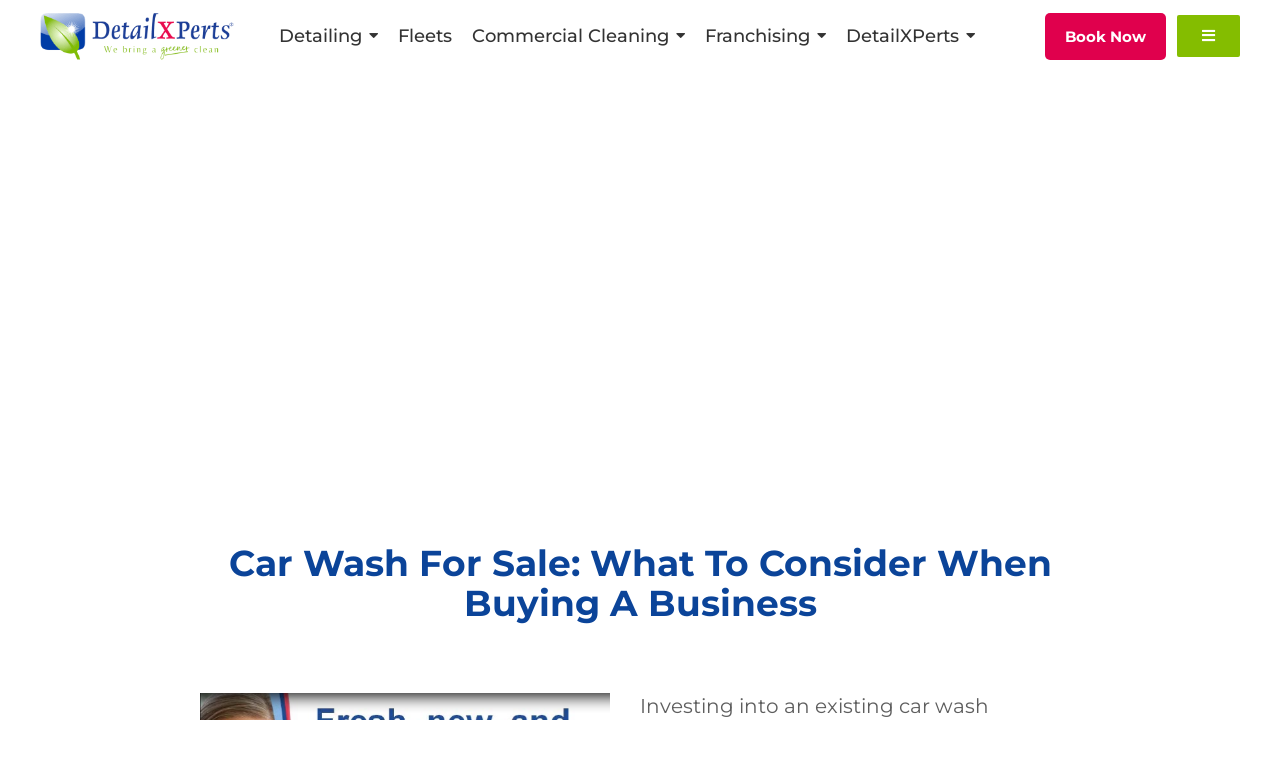

--- FILE ---
content_type: text/html; charset=UTF-8
request_url: https://detailxperts.com/car-wash-for-sale-what-to-consider-when-buying-a-business/
body_size: 96230
content:
<!doctype html>
<html lang="en-US">
<head><meta charset="UTF-8"><script>if(navigator.userAgent.match(/MSIE|Internet Explorer/i)||navigator.userAgent.match(/Trident\/7\..*?rv:11/i)){var href=document.location.href;if(!href.match(/[?&]nowprocket/)){if(href.indexOf("?")==-1){if(href.indexOf("#")==-1){document.location.href=href+"?nowprocket=1"}else{document.location.href=href.replace("#","?nowprocket=1#")}}else{if(href.indexOf("#")==-1){document.location.href=href+"&nowprocket=1"}else{document.location.href=href.replace("#","&nowprocket=1#")}}}}</script><script>(()=>{class RocketLazyLoadScripts{constructor(){this.v="2.0.4",this.userEvents=["keydown","keyup","mousedown","mouseup","mousemove","mouseover","mouseout","touchmove","touchstart","touchend","touchcancel","wheel","click","dblclick","input"],this.attributeEvents=["onblur","onclick","oncontextmenu","ondblclick","onfocus","onmousedown","onmouseenter","onmouseleave","onmousemove","onmouseout","onmouseover","onmouseup","onmousewheel","onscroll","onsubmit"]}async t(){this.i(),this.o(),/iP(ad|hone)/.test(navigator.userAgent)&&this.h(),this.u(),this.l(this),this.m(),this.k(this),this.p(this),this._(),await Promise.all([this.R(),this.L()]),this.lastBreath=Date.now(),this.S(this),this.P(),this.D(),this.O(),this.M(),await this.C(this.delayedScripts.normal),await this.C(this.delayedScripts.defer),await this.C(this.delayedScripts.async),await this.T(),await this.F(),await this.j(),await this.A(),window.dispatchEvent(new Event("rocket-allScriptsLoaded")),this.everythingLoaded=!0,this.lastTouchEnd&&await new Promise(t=>setTimeout(t,500-Date.now()+this.lastTouchEnd)),this.I(),this.H(),this.U(),this.W()}i(){this.CSPIssue=sessionStorage.getItem("rocketCSPIssue"),document.addEventListener("securitypolicyviolation",t=>{this.CSPIssue||"script-src-elem"!==t.violatedDirective||"data"!==t.blockedURI||(this.CSPIssue=!0,sessionStorage.setItem("rocketCSPIssue",!0))},{isRocket:!0})}o(){window.addEventListener("pageshow",t=>{this.persisted=t.persisted,this.realWindowLoadedFired=!0},{isRocket:!0}),window.addEventListener("pagehide",()=>{this.onFirstUserAction=null},{isRocket:!0})}h(){let t;function e(e){t=e}window.addEventListener("touchstart",e,{isRocket:!0}),window.addEventListener("touchend",function i(o){o.changedTouches[0]&&t.changedTouches[0]&&Math.abs(o.changedTouches[0].pageX-t.changedTouches[0].pageX)<10&&Math.abs(o.changedTouches[0].pageY-t.changedTouches[0].pageY)<10&&o.timeStamp-t.timeStamp<200&&(window.removeEventListener("touchstart",e,{isRocket:!0}),window.removeEventListener("touchend",i,{isRocket:!0}),"INPUT"===o.target.tagName&&"text"===o.target.type||(o.target.dispatchEvent(new TouchEvent("touchend",{target:o.target,bubbles:!0})),o.target.dispatchEvent(new MouseEvent("mouseover",{target:o.target,bubbles:!0})),o.target.dispatchEvent(new PointerEvent("click",{target:o.target,bubbles:!0,cancelable:!0,detail:1,clientX:o.changedTouches[0].clientX,clientY:o.changedTouches[0].clientY})),event.preventDefault()))},{isRocket:!0})}q(t){this.userActionTriggered||("mousemove"!==t.type||this.firstMousemoveIgnored?"keyup"===t.type||"mouseover"===t.type||"mouseout"===t.type||(this.userActionTriggered=!0,this.onFirstUserAction&&this.onFirstUserAction()):this.firstMousemoveIgnored=!0),"click"===t.type&&t.preventDefault(),t.stopPropagation(),t.stopImmediatePropagation(),"touchstart"===this.lastEvent&&"touchend"===t.type&&(this.lastTouchEnd=Date.now()),"click"===t.type&&(this.lastTouchEnd=0),this.lastEvent=t.type,t.composedPath&&t.composedPath()[0].getRootNode()instanceof ShadowRoot&&(t.rocketTarget=t.composedPath()[0]),this.savedUserEvents.push(t)}u(){this.savedUserEvents=[],this.userEventHandler=this.q.bind(this),this.userEvents.forEach(t=>window.addEventListener(t,this.userEventHandler,{passive:!1,isRocket:!0})),document.addEventListener("visibilitychange",this.userEventHandler,{isRocket:!0})}U(){this.userEvents.forEach(t=>window.removeEventListener(t,this.userEventHandler,{passive:!1,isRocket:!0})),document.removeEventListener("visibilitychange",this.userEventHandler,{isRocket:!0}),this.savedUserEvents.forEach(t=>{(t.rocketTarget||t.target).dispatchEvent(new window[t.constructor.name](t.type,t))})}m(){const t="return false",e=Array.from(this.attributeEvents,t=>"data-rocket-"+t),i="["+this.attributeEvents.join("],[")+"]",o="[data-rocket-"+this.attributeEvents.join("],[data-rocket-")+"]",s=(e,i,o)=>{o&&o!==t&&(e.setAttribute("data-rocket-"+i,o),e["rocket"+i]=new Function("event",o),e.setAttribute(i,t))};new MutationObserver(t=>{for(const n of t)"attributes"===n.type&&(n.attributeName.startsWith("data-rocket-")||this.everythingLoaded?n.attributeName.startsWith("data-rocket-")&&this.everythingLoaded&&this.N(n.target,n.attributeName.substring(12)):s(n.target,n.attributeName,n.target.getAttribute(n.attributeName))),"childList"===n.type&&n.addedNodes.forEach(t=>{if(t.nodeType===Node.ELEMENT_NODE)if(this.everythingLoaded)for(const i of[t,...t.querySelectorAll(o)])for(const t of i.getAttributeNames())e.includes(t)&&this.N(i,t.substring(12));else for(const e of[t,...t.querySelectorAll(i)])for(const t of e.getAttributeNames())this.attributeEvents.includes(t)&&s(e,t,e.getAttribute(t))})}).observe(document,{subtree:!0,childList:!0,attributeFilter:[...this.attributeEvents,...e]})}I(){this.attributeEvents.forEach(t=>{document.querySelectorAll("[data-rocket-"+t+"]").forEach(e=>{this.N(e,t)})})}N(t,e){const i=t.getAttribute("data-rocket-"+e);i&&(t.setAttribute(e,i),t.removeAttribute("data-rocket-"+e))}k(t){Object.defineProperty(HTMLElement.prototype,"onclick",{get(){return this.rocketonclick||null},set(e){this.rocketonclick=e,this.setAttribute(t.everythingLoaded?"onclick":"data-rocket-onclick","this.rocketonclick(event)")}})}S(t){function e(e,i){let o=e[i];e[i]=null,Object.defineProperty(e,i,{get:()=>o,set(s){t.everythingLoaded?o=s:e["rocket"+i]=o=s}})}e(document,"onreadystatechange"),e(window,"onload"),e(window,"onpageshow");try{Object.defineProperty(document,"readyState",{get:()=>t.rocketReadyState,set(e){t.rocketReadyState=e},configurable:!0}),document.readyState="loading"}catch(t){console.log("WPRocket DJE readyState conflict, bypassing")}}l(t){this.originalAddEventListener=EventTarget.prototype.addEventListener,this.originalRemoveEventListener=EventTarget.prototype.removeEventListener,this.savedEventListeners=[],EventTarget.prototype.addEventListener=function(e,i,o){o&&o.isRocket||!t.B(e,this)&&!t.userEvents.includes(e)||t.B(e,this)&&!t.userActionTriggered||e.startsWith("rocket-")||t.everythingLoaded?t.originalAddEventListener.call(this,e,i,o):(t.savedEventListeners.push({target:this,remove:!1,type:e,func:i,options:o}),"mouseenter"!==e&&"mouseleave"!==e||t.originalAddEventListener.call(this,e,t.savedUserEvents.push,o))},EventTarget.prototype.removeEventListener=function(e,i,o){o&&o.isRocket||!t.B(e,this)&&!t.userEvents.includes(e)||t.B(e,this)&&!t.userActionTriggered||e.startsWith("rocket-")||t.everythingLoaded?t.originalRemoveEventListener.call(this,e,i,o):t.savedEventListeners.push({target:this,remove:!0,type:e,func:i,options:o})}}J(t,e){this.savedEventListeners=this.savedEventListeners.filter(i=>{let o=i.type,s=i.target||window;return e!==o||t!==s||(this.B(o,s)&&(i.type="rocket-"+o),this.$(i),!1)})}H(){EventTarget.prototype.addEventListener=this.originalAddEventListener,EventTarget.prototype.removeEventListener=this.originalRemoveEventListener,this.savedEventListeners.forEach(t=>this.$(t))}$(t){t.remove?this.originalRemoveEventListener.call(t.target,t.type,t.func,t.options):this.originalAddEventListener.call(t.target,t.type,t.func,t.options)}p(t){let e;function i(e){return t.everythingLoaded?e:e.split(" ").map(t=>"load"===t||t.startsWith("load.")?"rocket-jquery-load":t).join(" ")}function o(o){function s(e){const s=o.fn[e];o.fn[e]=o.fn.init.prototype[e]=function(){return this[0]===window&&t.userActionTriggered&&("string"==typeof arguments[0]||arguments[0]instanceof String?arguments[0]=i(arguments[0]):"object"==typeof arguments[0]&&Object.keys(arguments[0]).forEach(t=>{const e=arguments[0][t];delete arguments[0][t],arguments[0][i(t)]=e})),s.apply(this,arguments),this}}if(o&&o.fn&&!t.allJQueries.includes(o)){const e={DOMContentLoaded:[],"rocket-DOMContentLoaded":[]};for(const t in e)document.addEventListener(t,()=>{e[t].forEach(t=>t())},{isRocket:!0});o.fn.ready=o.fn.init.prototype.ready=function(i){function s(){parseInt(o.fn.jquery)>2?setTimeout(()=>i.bind(document)(o)):i.bind(document)(o)}return"function"==typeof i&&(t.realDomReadyFired?!t.userActionTriggered||t.fauxDomReadyFired?s():e["rocket-DOMContentLoaded"].push(s):e.DOMContentLoaded.push(s)),o([])},s("on"),s("one"),s("off"),t.allJQueries.push(o)}e=o}t.allJQueries=[],o(window.jQuery),Object.defineProperty(window,"jQuery",{get:()=>e,set(t){o(t)}})}P(){const t=new Map;document.write=document.writeln=function(e){const i=document.currentScript,o=document.createRange(),s=i.parentElement;let n=t.get(i);void 0===n&&(n=i.nextSibling,t.set(i,n));const c=document.createDocumentFragment();o.setStart(c,0),c.appendChild(o.createContextualFragment(e)),s.insertBefore(c,n)}}async R(){return new Promise(t=>{this.userActionTriggered?t():this.onFirstUserAction=t})}async L(){return new Promise(t=>{document.addEventListener("DOMContentLoaded",()=>{this.realDomReadyFired=!0,t()},{isRocket:!0})})}async j(){return this.realWindowLoadedFired?Promise.resolve():new Promise(t=>{window.addEventListener("load",t,{isRocket:!0})})}M(){this.pendingScripts=[];this.scriptsMutationObserver=new MutationObserver(t=>{for(const e of t)e.addedNodes.forEach(t=>{"SCRIPT"!==t.tagName||t.noModule||t.isWPRocket||this.pendingScripts.push({script:t,promise:new Promise(e=>{const i=()=>{const i=this.pendingScripts.findIndex(e=>e.script===t);i>=0&&this.pendingScripts.splice(i,1),e()};t.addEventListener("load",i,{isRocket:!0}),t.addEventListener("error",i,{isRocket:!0}),setTimeout(i,1e3)})})})}),this.scriptsMutationObserver.observe(document,{childList:!0,subtree:!0})}async F(){await this.X(),this.pendingScripts.length?(await this.pendingScripts[0].promise,await this.F()):this.scriptsMutationObserver.disconnect()}D(){this.delayedScripts={normal:[],async:[],defer:[]},document.querySelectorAll("script[type$=rocketlazyloadscript]").forEach(t=>{t.hasAttribute("data-rocket-src")?t.hasAttribute("async")&&!1!==t.async?this.delayedScripts.async.push(t):t.hasAttribute("defer")&&!1!==t.defer||"module"===t.getAttribute("data-rocket-type")?this.delayedScripts.defer.push(t):this.delayedScripts.normal.push(t):this.delayedScripts.normal.push(t)})}async _(){await this.L();let t=[];document.querySelectorAll("script[type$=rocketlazyloadscript][data-rocket-src]").forEach(e=>{let i=e.getAttribute("data-rocket-src");if(i&&!i.startsWith("data:")){i.startsWith("//")&&(i=location.protocol+i);try{const o=new URL(i).origin;o!==location.origin&&t.push({src:o,crossOrigin:e.crossOrigin||"module"===e.getAttribute("data-rocket-type")})}catch(t){}}}),t=[...new Map(t.map(t=>[JSON.stringify(t),t])).values()],this.Y(t,"preconnect")}async G(t){if(await this.K(),!0!==t.noModule||!("noModule"in HTMLScriptElement.prototype))return new Promise(e=>{let i;function o(){(i||t).setAttribute("data-rocket-status","executed"),e()}try{if(navigator.userAgent.includes("Firefox/")||""===navigator.vendor||this.CSPIssue)i=document.createElement("script"),[...t.attributes].forEach(t=>{let e=t.nodeName;"type"!==e&&("data-rocket-type"===e&&(e="type"),"data-rocket-src"===e&&(e="src"),i.setAttribute(e,t.nodeValue))}),t.text&&(i.text=t.text),t.nonce&&(i.nonce=t.nonce),i.hasAttribute("src")?(i.addEventListener("load",o,{isRocket:!0}),i.addEventListener("error",()=>{i.setAttribute("data-rocket-status","failed-network"),e()},{isRocket:!0}),setTimeout(()=>{i.isConnected||e()},1)):(i.text=t.text,o()),i.isWPRocket=!0,t.parentNode.replaceChild(i,t);else{const i=t.getAttribute("data-rocket-type"),s=t.getAttribute("data-rocket-src");i?(t.type=i,t.removeAttribute("data-rocket-type")):t.removeAttribute("type"),t.addEventListener("load",o,{isRocket:!0}),t.addEventListener("error",i=>{this.CSPIssue&&i.target.src.startsWith("data:")?(console.log("WPRocket: CSP fallback activated"),t.removeAttribute("src"),this.G(t).then(e)):(t.setAttribute("data-rocket-status","failed-network"),e())},{isRocket:!0}),s?(t.fetchPriority="high",t.removeAttribute("data-rocket-src"),t.src=s):t.src="data:text/javascript;base64,"+window.btoa(unescape(encodeURIComponent(t.text)))}}catch(i){t.setAttribute("data-rocket-status","failed-transform"),e()}});t.setAttribute("data-rocket-status","skipped")}async C(t){const e=t.shift();return e?(e.isConnected&&await this.G(e),this.C(t)):Promise.resolve()}O(){this.Y([...this.delayedScripts.normal,...this.delayedScripts.defer,...this.delayedScripts.async],"preload")}Y(t,e){this.trash=this.trash||[];let i=!0;var o=document.createDocumentFragment();t.forEach(t=>{const s=t.getAttribute&&t.getAttribute("data-rocket-src")||t.src;if(s&&!s.startsWith("data:")){const n=document.createElement("link");n.href=s,n.rel=e,"preconnect"!==e&&(n.as="script",n.fetchPriority=i?"high":"low"),t.getAttribute&&"module"===t.getAttribute("data-rocket-type")&&(n.crossOrigin=!0),t.crossOrigin&&(n.crossOrigin=t.crossOrigin),t.integrity&&(n.integrity=t.integrity),t.nonce&&(n.nonce=t.nonce),o.appendChild(n),this.trash.push(n),i=!1}}),document.head.appendChild(o)}W(){this.trash.forEach(t=>t.remove())}async T(){try{document.readyState="interactive"}catch(t){}this.fauxDomReadyFired=!0;try{await this.K(),this.J(document,"readystatechange"),document.dispatchEvent(new Event("rocket-readystatechange")),await this.K(),document.rocketonreadystatechange&&document.rocketonreadystatechange(),await this.K(),this.J(document,"DOMContentLoaded"),document.dispatchEvent(new Event("rocket-DOMContentLoaded")),await this.K(),this.J(window,"DOMContentLoaded"),window.dispatchEvent(new Event("rocket-DOMContentLoaded"))}catch(t){console.error(t)}}async A(){try{document.readyState="complete"}catch(t){}try{await this.K(),this.J(document,"readystatechange"),document.dispatchEvent(new Event("rocket-readystatechange")),await this.K(),document.rocketonreadystatechange&&document.rocketonreadystatechange(),await this.K(),this.J(window,"load"),window.dispatchEvent(new Event("rocket-load")),await this.K(),window.rocketonload&&window.rocketonload(),await this.K(),this.allJQueries.forEach(t=>t(window).trigger("rocket-jquery-load")),await this.K(),this.J(window,"pageshow");const t=new Event("rocket-pageshow");t.persisted=this.persisted,window.dispatchEvent(t),await this.K(),window.rocketonpageshow&&window.rocketonpageshow({persisted:this.persisted})}catch(t){console.error(t)}}async K(){Date.now()-this.lastBreath>45&&(await this.X(),this.lastBreath=Date.now())}async X(){return document.hidden?new Promise(t=>setTimeout(t)):new Promise(t=>requestAnimationFrame(t))}B(t,e){return e===document&&"readystatechange"===t||(e===document&&"DOMContentLoaded"===t||(e===window&&"DOMContentLoaded"===t||(e===window&&"load"===t||e===window&&"pageshow"===t)))}static run(){(new RocketLazyLoadScripts).t()}}RocketLazyLoadScripts.run()})();</script>
	
	<meta name="viewport" content="width=device-width, initial-scale=1">
    <script type="rocketlazyloadscript" data-minify="1" data-rocket-src="https://detailxperts.com/wp-content/cache/min/1/npm/bootstrap@5.1.3/dist/js/bootstrap.bundle.min.js?ver=1768018056" data-rocket-defer defer></script>


	<link rel="profile" href="https://gmpg.org/xfn/11">
    
	<meta name='robots' content='index, follow, max-image-preview:large, max-snippet:-1, max-video-preview:-1' />

	<!-- This site is optimized with the Yoast SEO plugin v26.8 - https://yoast.com/product/yoast-seo-wordpress/ -->
	<title>Car Wash For Sale: What To Consider When Buying A Business</title>
<link data-rocket-preload as="style" href="https://fonts.googleapis.com/css?family=Marcellus%3A100%2C100italic%2C200%2C200italic%2C300%2C300italic%2C400%2C400italic%2C500%2C500italic%2C600%2C600italic%2C700%2C700italic%2C800%2C800italic%2C900%2C900italic%7CPoppins%3A100%2C100italic%2C200%2C200italic%2C300%2C300italic%2C400%2C400italic%2C500%2C500italic%2C600%2C600italic%2C700%2C700italic%2C800%2C800italic%2C900%2C900italic%7CMontserrat%3A100%2C100italic%2C200%2C200italic%2C300%2C300italic%2C400%2C400italic%2C500%2C500italic%2C600%2C600italic%2C700%2C700italic%2C800%2C800italic%2C900%2C900italic&#038;display=swap" rel="preload">
<link href="https://fonts.googleapis.com/css?family=Marcellus%3A100%2C100italic%2C200%2C200italic%2C300%2C300italic%2C400%2C400italic%2C500%2C500italic%2C600%2C600italic%2C700%2C700italic%2C800%2C800italic%2C900%2C900italic%7CPoppins%3A100%2C100italic%2C200%2C200italic%2C300%2C300italic%2C400%2C400italic%2C500%2C500italic%2C600%2C600italic%2C700%2C700italic%2C800%2C800italic%2C900%2C900italic%7CMontserrat%3A100%2C100italic%2C200%2C200italic%2C300%2C300italic%2C400%2C400italic%2C500%2C500italic%2C600%2C600italic%2C700%2C700italic%2C800%2C800italic%2C900%2C900italic&#038;display=swap" media="print" onload="this.media=&#039;all&#039;" rel="stylesheet">
<style id="wpr-usedcss">.ruigehond010.choose-category{display:none}.ruigehond010.test{display:block;visibility:hidden}.ruigehond010.more{margin-top:2em;display:none}input:-webkit-autofill{-webkit-box-shadow:0 0 0 30px #fff inset}.premium-blog-wrap ul.slick-dots{width:100%}.premium-blog-even .slick-track{display:-webkit-flex;display:-ms-flexbox;display:flex}.premium-blog-even .slick-slide{height:inherit!important}.rtl .premium-blog-wrap.slick-slider .slick-list,.rtl .premium-blog-wrap.slick-slider .slick-track{direction:ltr}.premium-carousel-wrapper a.slick-arrow:hover{box-shadow:none!important}.premium-carousel-dots-above ul.slick-dots{position:absolute;display:-webkit-flex;display:-ms-flexbox;display:flex;width:auto;top:50%;bottom:auto;-webkit-transform:translateY(-50%);-ms-transform:translateY(-50%);transform:translateY(-50%);-webkit-flex-direction:column;-ms-flex-direction:column;flex-direction:column}.premium-carousel-wrapper ul.slick-dots svg{width:20px;height:20px;outline:0!important}@-webkit-keyframes hvr-ripple-out{0%{-webkit-transform:scale(1);transform:scale(1);opacity:1}100%{-webkit-transform:scale(1.5);transform:scale(1.5);opacity:0}}@keyframes hvr-ripple-out{0%{-webkit-transform:scale(1);transform:scale(1);opacity:1}100%{-webkit-transform:scale(1.5);transform:scale(1.5);opacity:0}}.premium-carousel-ripple-yes ul.slick-dots li{position:relative}.premium-carousel-ripple-yes ul.slick-dots li i{position:relative;z-index:1}.premium-carousel-ripple-yes ul.slick-dots li:hover:before{content:"";position:absolute;-webkit-transform:scale(1);-ms-transform:scale(1);transform:scale(1);top:0;right:0;bottom:0;left:0;border-radius:50%;pointer-events:none;background-color:rgba(0,0,0,.15);-webkit-animation:1.3s infinite hvr-ripple-out;animation:1.3s infinite hvr-ripple-out}.premium-carousel-ripple-yes ul.slick-dots li.slick-active:hover:before{background-color:rgba(0,0,0,.3)}.premium-carousel-wrapper.premium-carousel-scale .slick-slide{-webkit-transform:scale(1.25,1.25);-ms-transform:scale(1.25,1.25);transform:scale(1.25,1.25);-webkit-transition:.3s ease-in-out;transition:all .3s ease-in-out}.premium-carousel-wrapper.premium-carousel-scale div.slick-active{-webkit-transform:scale(1,1);-ms-transform:scale(1,1);transform:scale(1,1)}[dir=rtl] .premium-carousel-inner .slick-slide{float:right}@-webkit-keyframes spin{100%{-webkit-transform:rotate(360deg);transform:rotate(360deg)}}@keyframes spin{100%{-webkit-transform:rotate(360deg);transform:rotate(360deg)}}.pa-woo-mc__qty-btn.disabled{cursor:not-allowed;pointer-events:none}html.offcanvas-open{min-height:100vh}html.offcanvas-open body{overflow-x:hidden}.premium-person-style1 .slick-track{display:-webkit-flex;display:-ms-flexbox;display:flex}.premium-person-style1 .slick-slide{height:inherit!important}.premium-carousel-yes .slick-track{display:-webkit-flex;display:-ms-flexbox;display:flex}.premium-carousel-yes.premium-pinterest-feed__grid .slick-slide{height:inherit!important}.premium-carousel-yes ul.slick-dots{width:100%}.premium-post-ticker__post-wrapper.slick-slide{display:-webkit-flex!important;display:-ms-flexbox!important;display:flex!important;position:relative}.premium-post-ticker__posts-wrapper .slick-list,.premium-post-ticker__posts-wrapper .slick-track{height:100%}.premium-post-ticker__layout-4 .slick-list{overflow-x:visible}.premium-reversed-yes.premium-post-ticker__layout-4 .slick-list{direction:rtl}.premium-search__query-wrap .slick-track{display:-webkit-flex;display:-ms-flexbox;display:flex}.premium-search__query-wrap .slick-slide{height:inherit!important}.premium-search__query-wrap ul.slick-dots{width:100%}.premium-search__query-wrap .slick-disabled{opacity:0;visibility:hidden}.premium-testimonial__carousel .slick-slide{-webkit-transition:.3s ease-in-out;transition:all .3s ease-in-out}.premium-testimonial__carousel .slick-slide:not(.slick-center){-webkit-transform:scale(.8);-ms-transform:scale(.8);transform:scale(.8);opacity:.6;-webkit-filter:grayscale(70%);filter:grayscale(70%)}.premium-carousel-yes.premium-tiktok-feed__grid .slick-slide{height:inherit!important}.premium-weather__extra-weather.slick-slide{display:-webkit-flex!important;display:-ms-flexbox!important;display:flex!important}.premium-weather__forecast .premium-weather__forecast-item.slick-slide{display:-webkit-flex!important;display:-ms-flexbox!important;display:flex!important}.premium-weather__hourly-item.slick-slide{display:-webkit-flex!important;display:-ms-flexbox!important;display:flex!important}.premium-woo-cats__list-wrap ul.slick-dots{width:100%}.premium-woocommerce:not(.premium-woo-skin-grid-7) .slick-arrow{border-radius:50%}.premium-woocommerce ul.slick-dots{width:100%}@-webkit-keyframes spin{0%{-webkit-transform:rotate(0);transform:rotate(0)}100%{-webkit-transform:rotate(360deg);transform:rotate(360deg)}}@keyframes spin{0%{-webkit-transform:rotate(0);transform:rotate(0)}100%{-webkit-transform:rotate(360deg);transform:rotate(360deg)}}.rotate{-webkit-transition:.5s ease-out;transition:all .5s ease-out;-webkit-transform:rotate(0);-ms-transform:rotate(0);transform:rotate(0)}.premium-fb-page-next-yes .slick-dots{-webkit-flex:0 auto!important;-ms-flex:0 auto!important;flex:0 auto!important}.premium-fb-dots-container .slick-dots{-webkit-flex:1;-ms-flex:1;flex:1;bottom:25px;position:relative}.premium-reviews-even .slick-track{display:-webkit-flex;display:-ms-flexbox;display:flex}.premium-reviews-even .slick-slide{height:inherit!important}.premium-reviews-even ul.slick-dots{width:100%}.slick-slide>div:not(:last-child) .premium-smart-listing__post-wrapper{margin-bottom:5px}.premium-tabs .premium-tabs-nav-list.slick-initialized .slick-track:first-of-type{display:-webkit-flex;display:-ms-flexbox;display:flex}.premium-tabs .premium-tabs-nav-list.slick-initialized .slick-track:first-of-type .premium-tabs-nav-list-item{height:inherit}.premium-social-feed-even .slick-track{display:-webkit-flex;display:-ms-flexbox;display:flex}.premium-social-feed-even .slick-slide{height:inherit!important}img.emoji{display:inline!important;border:none!important;box-shadow:none!important;height:1em!important;width:1em!important;margin:0 .07em!important;vertical-align:-.1em!important;background:0 0!important;padding:0!important}:where(.wp-block-button__link){border-radius:9999px;box-shadow:none;padding:calc(.667em + 2px) calc(1.333em + 2px);text-decoration:none}:root :where(.wp-block-button .wp-block-button__link.is-style-outline),:root :where(.wp-block-button.is-style-outline>.wp-block-button__link){border:2px solid;padding:.667em 1.333em}:root :where(.wp-block-button .wp-block-button__link.is-style-outline:not(.has-text-color)),:root :where(.wp-block-button.is-style-outline>.wp-block-button__link:not(.has-text-color)){color:currentColor}:root :where(.wp-block-button .wp-block-button__link.is-style-outline:not(.has-background)),:root :where(.wp-block-button.is-style-outline>.wp-block-button__link:not(.has-background)){background-color:initial;background-image:none}:where(.wp-block-calendar table:not(.has-background) th){background:#ddd}:where(.wp-block-columns){margin-bottom:1.75em}:where(.wp-block-columns.has-background){padding:1.25em 2.375em}:where(.wp-block-post-comments input[type=submit]){border:none}:where(.wp-block-cover-image:not(.has-text-color)),:where(.wp-block-cover:not(.has-text-color)){color:#fff}:where(.wp-block-cover-image.is-light:not(.has-text-color)),:where(.wp-block-cover.is-light:not(.has-text-color)){color:#000}:root :where(.wp-block-cover h1:not(.has-text-color)),:root :where(.wp-block-cover h2:not(.has-text-color)),:root :where(.wp-block-cover h3:not(.has-text-color)),:root :where(.wp-block-cover h4:not(.has-text-color)),:root :where(.wp-block-cover h5:not(.has-text-color)),:root :where(.wp-block-cover h6:not(.has-text-color)),:root :where(.wp-block-cover p:not(.has-text-color)){color:inherit}:where(.wp-block-file){margin-bottom:1.5em}:where(.wp-block-file__button){border-radius:2em;display:inline-block;padding:.5em 1em}:where(.wp-block-file__button):is(a):active,:where(.wp-block-file__button):is(a):focus,:where(.wp-block-file__button):is(a):hover,:where(.wp-block-file__button):is(a):visited{box-shadow:none;color:#fff;opacity:.85;text-decoration:none}:where(.wp-block-group.wp-block-group-is-layout-constrained){position:relative}:root :where(.wp-block-image.is-style-rounded img,.wp-block-image .is-style-rounded img){border-radius:9999px}:where(.wp-block-latest-comments:not([style*=line-height] .wp-block-latest-comments__comment)){line-height:1.1}:where(.wp-block-latest-comments:not([style*=line-height] .wp-block-latest-comments__comment-excerpt p)){line-height:1.8}:root :where(.wp-block-latest-posts.is-grid){padding:0}:root :where(.wp-block-latest-posts.wp-block-latest-posts__list){padding-left:0}ul{box-sizing:border-box}:root :where(ul.has-background,ol.has-background){padding:1.25em 2.375em}:where(.wp-block-navigation.has-background .wp-block-navigation-item a:not(.wp-element-button)),:where(.wp-block-navigation.has-background .wp-block-navigation-submenu a:not(.wp-element-button)){padding:.5em 1em}:where(.wp-block-navigation .wp-block-navigation__submenu-container .wp-block-navigation-item a:not(.wp-element-button)),:where(.wp-block-navigation .wp-block-navigation__submenu-container .wp-block-navigation-submenu a:not(.wp-element-button)),:where(.wp-block-navigation .wp-block-navigation__submenu-container .wp-block-navigation-submenu button.wp-block-navigation-item__content),:where(.wp-block-navigation .wp-block-navigation__submenu-container .wp-block-pages-list__item button.wp-block-navigation-item__content){padding:.5em 1em}:root :where(p.has-background){padding:1.25em 2.375em}:where(p.has-text-color:not(.has-link-color)) a{color:inherit}:where(.wp-block-post-comments-form) input:not([type=submit]),:where(.wp-block-post-comments-form) textarea{border:1px solid #949494;font-family:inherit;font-size:1em}:where(.wp-block-post-comments-form) input:where(:not([type=submit]):not([type=checkbox])),:where(.wp-block-post-comments-form) textarea{padding:calc(.667em + 2px)}:where(.wp-block-post-excerpt){margin-bottom:var(--wp--style--block-gap);margin-top:var(--wp--style--block-gap)}:where(.wp-block-preformatted.has-background){padding:1.25em 2.375em}:where(.wp-block-search__button){border:1px solid #ccc;padding:6px 10px}:where(.wp-block-search__input){font-family:inherit;font-size:inherit;font-style:inherit;font-weight:inherit;letter-spacing:inherit;line-height:inherit;text-transform:inherit}:where(.wp-block-search__button-inside .wp-block-search__inside-wrapper){border:1px solid #949494;box-sizing:border-box;padding:4px}:where(.wp-block-search__button-inside .wp-block-search__inside-wrapper) .wp-block-search__input{border:none;border-radius:0;padding:0 4px}:where(.wp-block-search__button-inside .wp-block-search__inside-wrapper) .wp-block-search__input:focus{outline:0}:where(.wp-block-search__button-inside .wp-block-search__inside-wrapper) :where(.wp-block-search__button){padding:4px 8px}:root :where(.wp-block-separator.is-style-dots){height:auto;line-height:1;text-align:center}:root :where(.wp-block-separator.is-style-dots):before{color:currentColor;content:"···";font-family:serif;font-size:1.5em;letter-spacing:2em;padding-left:2em}:root :where(.wp-block-site-logo.is-style-rounded){border-radius:9999px}:root :where(.wp-block-site-title a){color:inherit}:where(.wp-block-social-links:not(.is-style-logos-only)) .wp-social-link{background-color:#f0f0f0;color:#444}:where(.wp-block-social-links:not(.is-style-logos-only)) .wp-social-link-amazon{background-color:#f90;color:#fff}:where(.wp-block-social-links:not(.is-style-logos-only)) .wp-social-link-bandcamp{background-color:#1ea0c3;color:#fff}:where(.wp-block-social-links:not(.is-style-logos-only)) .wp-social-link-behance{background-color:#0757fe;color:#fff}:where(.wp-block-social-links:not(.is-style-logos-only)) .wp-social-link-bluesky{background-color:#0a7aff;color:#fff}:where(.wp-block-social-links:not(.is-style-logos-only)) .wp-social-link-codepen{background-color:#1e1f26;color:#fff}:where(.wp-block-social-links:not(.is-style-logos-only)) .wp-social-link-deviantart{background-color:#02e49b;color:#fff}:where(.wp-block-social-links:not(.is-style-logos-only)) .wp-social-link-dribbble{background-color:#e94c89;color:#fff}:where(.wp-block-social-links:not(.is-style-logos-only)) .wp-social-link-dropbox{background-color:#4280ff;color:#fff}:where(.wp-block-social-links:not(.is-style-logos-only)) .wp-social-link-etsy{background-color:#f45800;color:#fff}:where(.wp-block-social-links:not(.is-style-logos-only)) .wp-social-link-facebook{background-color:#1778f2;color:#fff}:where(.wp-block-social-links:not(.is-style-logos-only)) .wp-social-link-fivehundredpx{background-color:#000;color:#fff}:where(.wp-block-social-links:not(.is-style-logos-only)) .wp-social-link-flickr{background-color:#0461dd;color:#fff}:where(.wp-block-social-links:not(.is-style-logos-only)) .wp-social-link-foursquare{background-color:#e65678;color:#fff}:where(.wp-block-social-links:not(.is-style-logos-only)) .wp-social-link-github{background-color:#24292d;color:#fff}:where(.wp-block-social-links:not(.is-style-logos-only)) .wp-social-link-goodreads{background-color:#eceadd;color:#382110}:where(.wp-block-social-links:not(.is-style-logos-only)) .wp-social-link-google{background-color:#ea4434;color:#fff}:where(.wp-block-social-links:not(.is-style-logos-only)) .wp-social-link-gravatar{background-color:#1d4fc4;color:#fff}:where(.wp-block-social-links:not(.is-style-logos-only)) .wp-social-link-instagram{background-color:#f00075;color:#fff}:where(.wp-block-social-links:not(.is-style-logos-only)) .wp-social-link-lastfm{background-color:#e21b24;color:#fff}:where(.wp-block-social-links:not(.is-style-logos-only)) .wp-social-link-linkedin{background-color:#0d66c2;color:#fff}:where(.wp-block-social-links:not(.is-style-logos-only)) .wp-social-link-mastodon{background-color:#3288d4;color:#fff}:where(.wp-block-social-links:not(.is-style-logos-only)) .wp-social-link-medium{background-color:#000;color:#fff}:where(.wp-block-social-links:not(.is-style-logos-only)) .wp-social-link-meetup{background-color:#f6405f;color:#fff}:where(.wp-block-social-links:not(.is-style-logos-only)) .wp-social-link-patreon{background-color:#000;color:#fff}:where(.wp-block-social-links:not(.is-style-logos-only)) .wp-social-link-pinterest{background-color:#e60122;color:#fff}:where(.wp-block-social-links:not(.is-style-logos-only)) .wp-social-link-pocket{background-color:#ef4155;color:#fff}:where(.wp-block-social-links:not(.is-style-logos-only)) .wp-social-link-reddit{background-color:#ff4500;color:#fff}:where(.wp-block-social-links:not(.is-style-logos-only)) .wp-social-link-skype{background-color:#0478d7;color:#fff}:where(.wp-block-social-links:not(.is-style-logos-only)) .wp-social-link-snapchat{background-color:#fefc00;color:#fff;stroke:#000}:where(.wp-block-social-links:not(.is-style-logos-only)) .wp-social-link-soundcloud{background-color:#ff5600;color:#fff}:where(.wp-block-social-links:not(.is-style-logos-only)) .wp-social-link-spotify{background-color:#1bd760;color:#fff}:where(.wp-block-social-links:not(.is-style-logos-only)) .wp-social-link-telegram{background-color:#2aabee;color:#fff}:where(.wp-block-social-links:not(.is-style-logos-only)) .wp-social-link-threads{background-color:#000;color:#fff}:where(.wp-block-social-links:not(.is-style-logos-only)) .wp-social-link-tiktok{background-color:#000;color:#fff}:where(.wp-block-social-links:not(.is-style-logos-only)) .wp-social-link-tumblr{background-color:#011835;color:#fff}:where(.wp-block-social-links:not(.is-style-logos-only)) .wp-social-link-twitch{background-color:#6440a4;color:#fff}:where(.wp-block-social-links:not(.is-style-logos-only)) .wp-social-link-twitter{background-color:#1da1f2;color:#fff}:where(.wp-block-social-links:not(.is-style-logos-only)) .wp-social-link-vimeo{background-color:#1eb7ea;color:#fff}:where(.wp-block-social-links:not(.is-style-logos-only)) .wp-social-link-vk{background-color:#4680c2;color:#fff}:where(.wp-block-social-links:not(.is-style-logos-only)) .wp-social-link-wordpress{background-color:#3499cd;color:#fff}:where(.wp-block-social-links:not(.is-style-logos-only)) .wp-social-link-whatsapp{background-color:#25d366;color:#fff}:where(.wp-block-social-links:not(.is-style-logos-only)) .wp-social-link-x{background-color:#000;color:#fff}:where(.wp-block-social-links:not(.is-style-logos-only)) .wp-social-link-yelp{background-color:#d32422;color:#fff}:where(.wp-block-social-links:not(.is-style-logos-only)) .wp-social-link-youtube{background-color:red;color:#fff}:where(.wp-block-social-links.is-style-logos-only) .wp-social-link{background:0 0}:where(.wp-block-social-links.is-style-logos-only) .wp-social-link svg{height:1.25em;width:1.25em}:where(.wp-block-social-links.is-style-logos-only) .wp-social-link-amazon{color:#f90}:where(.wp-block-social-links.is-style-logos-only) .wp-social-link-bandcamp{color:#1ea0c3}:where(.wp-block-social-links.is-style-logos-only) .wp-social-link-behance{color:#0757fe}:where(.wp-block-social-links.is-style-logos-only) .wp-social-link-bluesky{color:#0a7aff}:where(.wp-block-social-links.is-style-logos-only) .wp-social-link-codepen{color:#1e1f26}:where(.wp-block-social-links.is-style-logos-only) .wp-social-link-deviantart{color:#02e49b}:where(.wp-block-social-links.is-style-logos-only) .wp-social-link-dribbble{color:#e94c89}:where(.wp-block-social-links.is-style-logos-only) .wp-social-link-dropbox{color:#4280ff}:where(.wp-block-social-links.is-style-logos-only) .wp-social-link-etsy{color:#f45800}:where(.wp-block-social-links.is-style-logos-only) .wp-social-link-facebook{color:#1778f2}:where(.wp-block-social-links.is-style-logos-only) .wp-social-link-fivehundredpx{color:#000}:where(.wp-block-social-links.is-style-logos-only) .wp-social-link-flickr{color:#0461dd}:where(.wp-block-social-links.is-style-logos-only) .wp-social-link-foursquare{color:#e65678}:where(.wp-block-social-links.is-style-logos-only) .wp-social-link-github{color:#24292d}:where(.wp-block-social-links.is-style-logos-only) .wp-social-link-goodreads{color:#382110}:where(.wp-block-social-links.is-style-logos-only) .wp-social-link-google{color:#ea4434}:where(.wp-block-social-links.is-style-logos-only) .wp-social-link-gravatar{color:#1d4fc4}:where(.wp-block-social-links.is-style-logos-only) .wp-social-link-instagram{color:#f00075}:where(.wp-block-social-links.is-style-logos-only) .wp-social-link-lastfm{color:#e21b24}:where(.wp-block-social-links.is-style-logos-only) .wp-social-link-linkedin{color:#0d66c2}:where(.wp-block-social-links.is-style-logos-only) .wp-social-link-mastodon{color:#3288d4}:where(.wp-block-social-links.is-style-logos-only) .wp-social-link-medium{color:#000}:where(.wp-block-social-links.is-style-logos-only) .wp-social-link-meetup{color:#f6405f}:where(.wp-block-social-links.is-style-logos-only) .wp-social-link-patreon{color:#000}:where(.wp-block-social-links.is-style-logos-only) .wp-social-link-pinterest{color:#e60122}:where(.wp-block-social-links.is-style-logos-only) .wp-social-link-pocket{color:#ef4155}:where(.wp-block-social-links.is-style-logos-only) .wp-social-link-reddit{color:#ff4500}:where(.wp-block-social-links.is-style-logos-only) .wp-social-link-skype{color:#0478d7}:where(.wp-block-social-links.is-style-logos-only) .wp-social-link-snapchat{color:#fff;stroke:#000}:where(.wp-block-social-links.is-style-logos-only) .wp-social-link-soundcloud{color:#ff5600}:where(.wp-block-social-links.is-style-logos-only) .wp-social-link-spotify{color:#1bd760}:where(.wp-block-social-links.is-style-logos-only) .wp-social-link-telegram{color:#2aabee}:where(.wp-block-social-links.is-style-logos-only) .wp-social-link-threads{color:#000}:where(.wp-block-social-links.is-style-logos-only) .wp-social-link-tiktok{color:#000}:where(.wp-block-social-links.is-style-logos-only) .wp-social-link-tumblr{color:#011835}:where(.wp-block-social-links.is-style-logos-only) .wp-social-link-twitch{color:#6440a4}:where(.wp-block-social-links.is-style-logos-only) .wp-social-link-twitter{color:#1da1f2}:where(.wp-block-social-links.is-style-logos-only) .wp-social-link-vimeo{color:#1eb7ea}:where(.wp-block-social-links.is-style-logos-only) .wp-social-link-vk{color:#4680c2}:where(.wp-block-social-links.is-style-logos-only) .wp-social-link-whatsapp{color:#25d366}:where(.wp-block-social-links.is-style-logos-only) .wp-social-link-wordpress{color:#3499cd}:where(.wp-block-social-links.is-style-logos-only) .wp-social-link-x{color:#000}:where(.wp-block-social-links.is-style-logos-only) .wp-social-link-yelp{color:#d32422}:where(.wp-block-social-links.is-style-logos-only) .wp-social-link-youtube{color:red}:root :where(.wp-block-social-links .wp-social-link a){padding:.25em}:root :where(.wp-block-social-links.is-style-logos-only .wp-social-link a){padding:0}:root :where(.wp-block-social-links.is-style-pill-shape .wp-social-link a){padding-left:.66667em;padding-right:.66667em}:root :where(.wp-block-tag-cloud.is-style-outline){display:flex;flex-wrap:wrap;gap:1ch}:root :where(.wp-block-tag-cloud.is-style-outline a){border:1px solid;font-size:unset!important;margin-right:0;padding:1ch 2ch;text-decoration:none!important}:where(.wp-block-term-description){margin-bottom:var(--wp--style--block-gap);margin-top:var(--wp--style--block-gap)}:where(pre.wp-block-verse){font-family:inherit}:root{--wp--preset--font-size--normal:16px;--wp--preset--font-size--huge:42px}.screen-reader-text{border:0;clip:rect(1px,1px,1px,1px);clip-path:inset(50%);height:1px;margin:-1px;overflow:hidden;padding:0;position:absolute;width:1px;word-wrap:normal!important}.screen-reader-text:focus{background-color:#ddd;clip:auto!important;clip-path:none;color:#444;display:block;font-size:1em;height:auto;left:5px;line-height:normal;padding:15px 23px 14px;text-decoration:none;top:5px;width:auto;z-index:100000}html :where(.has-border-color){border-style:solid}html :where([style*=border-top-color]){border-top-style:solid}html :where([style*=border-right-color]){border-right-style:solid}html :where([style*=border-bottom-color]){border-bottom-style:solid}html :where([style*=border-left-color]){border-left-style:solid}html :where([style*=border-width]){border-style:solid}html :where([style*=border-top-width]){border-top-style:solid}html :where([style*=border-right-width]){border-right-style:solid}html :where([style*=border-bottom-width]){border-bottom-style:solid}html :where([style*=border-left-width]){border-left-style:solid}html :where(img[class*=wp-image-]){height:auto;max-width:100%}:where(figure){margin:0 0 1em}html :where(.is-position-sticky){--wp-admin--admin-bar--position-offset:var(--wp-admin--admin-bar--height,0px)}:root{--wp--preset--aspect-ratio--square:1;--wp--preset--aspect-ratio--4-3:4/3;--wp--preset--aspect-ratio--3-4:3/4;--wp--preset--aspect-ratio--3-2:3/2;--wp--preset--aspect-ratio--2-3:2/3;--wp--preset--aspect-ratio--16-9:16/9;--wp--preset--aspect-ratio--9-16:9/16;--wp--preset--color--black:#000000;--wp--preset--color--cyan-bluish-gray:#abb8c3;--wp--preset--color--white:#ffffff;--wp--preset--color--pale-pink:#f78da7;--wp--preset--color--vivid-red:#cf2e2e;--wp--preset--color--luminous-vivid-orange:#ff6900;--wp--preset--color--luminous-vivid-amber:#fcb900;--wp--preset--color--light-green-cyan:#7bdcb5;--wp--preset--color--vivid-green-cyan:#00d084;--wp--preset--color--pale-cyan-blue:#8ed1fc;--wp--preset--color--vivid-cyan-blue:#0693e3;--wp--preset--color--vivid-purple:#9b51e0;--wp--preset--gradient--vivid-cyan-blue-to-vivid-purple:linear-gradient(135deg,rgba(6, 147, 227, 1) 0%,rgb(155, 81, 224) 100%);--wp--preset--gradient--light-green-cyan-to-vivid-green-cyan:linear-gradient(135deg,rgb(122, 220, 180) 0%,rgb(0, 208, 130) 100%);--wp--preset--gradient--luminous-vivid-amber-to-luminous-vivid-orange:linear-gradient(135deg,rgba(252, 185, 0, 1) 0%,rgba(255, 105, 0, 1) 100%);--wp--preset--gradient--luminous-vivid-orange-to-vivid-red:linear-gradient(135deg,rgba(255, 105, 0, 1) 0%,rgb(207, 46, 46) 100%);--wp--preset--gradient--very-light-gray-to-cyan-bluish-gray:linear-gradient(135deg,rgb(238, 238, 238) 0%,rgb(169, 184, 195) 100%);--wp--preset--gradient--cool-to-warm-spectrum:linear-gradient(135deg,rgb(74, 234, 220) 0%,rgb(151, 120, 209) 20%,rgb(207, 42, 186) 40%,rgb(238, 44, 130) 60%,rgb(251, 105, 98) 80%,rgb(254, 248, 76) 100%);--wp--preset--gradient--blush-light-purple:linear-gradient(135deg,rgb(255, 206, 236) 0%,rgb(152, 150, 240) 100%);--wp--preset--gradient--blush-bordeaux:linear-gradient(135deg,rgb(254, 205, 165) 0%,rgb(254, 45, 45) 50%,rgb(107, 0, 62) 100%);--wp--preset--gradient--luminous-dusk:linear-gradient(135deg,rgb(255, 203, 112) 0%,rgb(199, 81, 192) 50%,rgb(65, 88, 208) 100%);--wp--preset--gradient--pale-ocean:linear-gradient(135deg,rgb(255, 245, 203) 0%,rgb(182, 227, 212) 50%,rgb(51, 167, 181) 100%);--wp--preset--gradient--electric-grass:linear-gradient(135deg,rgb(202, 248, 128) 0%,rgb(113, 206, 126) 100%);--wp--preset--gradient--midnight:linear-gradient(135deg,rgb(2, 3, 129) 0%,rgb(40, 116, 252) 100%);--wp--preset--font-size--small:13px;--wp--preset--font-size--medium:20px;--wp--preset--font-size--large:36px;--wp--preset--font-size--x-large:42px;--wp--preset--spacing--20:0.44rem;--wp--preset--spacing--30:0.67rem;--wp--preset--spacing--40:1rem;--wp--preset--spacing--50:1.5rem;--wp--preset--spacing--60:2.25rem;--wp--preset--spacing--70:3.38rem;--wp--preset--spacing--80:5.06rem;--wp--preset--shadow--natural:6px 6px 9px rgba(0, 0, 0, .2);--wp--preset--shadow--deep:12px 12px 50px rgba(0, 0, 0, .4);--wp--preset--shadow--sharp:6px 6px 0px rgba(0, 0, 0, .2);--wp--preset--shadow--outlined:6px 6px 0px -3px rgba(255, 255, 255, 1),6px 6px rgba(0, 0, 0, 1);--wp--preset--shadow--crisp:6px 6px 0px rgba(0, 0, 0, 1)}:root{--wp--style--global--content-size:800px;--wp--style--global--wide-size:1200px}:where(body){margin:0}:where(.wp-site-blocks)>*{margin-block-start:24px;margin-block-end:0}:where(.wp-site-blocks)>:first-child{margin-block-start:0}:where(.wp-site-blocks)>:last-child{margin-block-end:0}:root{--wp--style--block-gap:24px}:root :where(.is-layout-flow)>:first-child{margin-block-start:0}:root :where(.is-layout-flow)>:last-child{margin-block-end:0}:root :where(.is-layout-flow)>*{margin-block-start:24px;margin-block-end:0}:root :where(.is-layout-constrained)>:first-child{margin-block-start:0}:root :where(.is-layout-constrained)>:last-child{margin-block-end:0}:root :where(.is-layout-constrained)>*{margin-block-start:24px;margin-block-end:0}:root :where(.is-layout-flex){gap:24px}:root :where(.is-layout-grid){gap:24px}body{padding-top:0;padding-right:0;padding-bottom:0;padding-left:0}a:where(:not(.wp-element-button)){text-decoration:underline}:root :where(.wp-element-button,.wp-block-button__link){background-color:#32373c;border-width:0;color:#fff;font-family:inherit;font-size:inherit;line-height:inherit;padding:calc(.667em + 2px) calc(1.333em + 2px);text-decoration:none}:root :where(.wp-block-pullquote){font-size:1.5em;line-height:1.6}@media only screen and (max-width:768px){.description{color:#fff;position:absolute;bottom:24px;left:16px}.de-slider{display:grid;width:100%;overflow:hidden;height:100%}.de-slider a{width:100%;position:relative}.de-slider a.active{width:100%;position:relative}.de-slider a img{position:relative;width:100%;height:100%;object-fit:cover}.de-slider a h3{margin:0;font-size:18px}.de-slider a h1{margin:0;font-size:20px}}@media screen and (min-width:768px) and (max-width:1023px){.de-slider{display:flex;width:110%;overflow:hidden}.de-slider a{display:block;width:15%;position:relative;left:-5%;height:auto;transform:skewX(-10deg);overflow:hidden;transition:all 1.2s linear;box-shadow:0 0 10px #000}.de-slider a img{width:140%;height:100%;object-fit:cover;object-position:top;position:relative;transform:skewX(10deg);margin:0 -20%}.de-slider a.active{width:40%}.de-slider a:hover{width:40%}.de-slider a h3{text-wrap:nowrap;transform:skewX(10deg)}.de-slider a h1{text-wrap:nowrap;transform:skewX(10deg)}.description{color:#fff;position:absolute;bottom:5px;left:16px}}@media screen and (min-width:1024px){.de-slider{display:flex;width:112%;overflow:hidden;height:100%}.de-slider a:hover{flex-shrink:1!important}.de-slider a.active h1{transition:all .4s ease-in-out;translate:0 -20px;text-wrap:wrap;width:400px;display:-webkit-box;-webkit-line-clamp:2;-webkit-box-orient:vertical;overflow:hidden}.de-slider a.active h3{text-wrap:wrap;translate:0 -20px;transition:all .4s ease-in-out;display:-webkit-box;-webkit-line-clamp:2;-webkit-box-orient:vertical;overflow:hidden}.de-slider a{display:block;flex-shrink:1.8;position:relative;left:-5%;height:100%;transform:skewX(-10deg);overflow:hidden;transition:all .4s ease-in-out;box-shadow:0 0 10px #000!important;text-decoration:none}.de-slider a h3{padding:0 0 2px;font-size:18px;transform:skewX(10deg)}.de-slider a h1{font-size:32px;text-wrap:nowrap;overflow:hidden;transform:skewX(10deg)}.de-slider a img{max-width:500px;width:190%;height:100%;object-position:center;transform:skewX(10deg);position:relative;object-fit:cover;transform-origin:bottom;min-width:812px}.de-slider a:first-child h1{margin-left:7vw}.de-slider a:first-child h3{left:7vw;position:relative}.de-slider a:not(.active):first-child h3{width:60%}.description{color:#fff;position:absolute;bottom:30px;left:40px;transition:opacity .4s ease 0s}.de-slider a:last-child{flex-shrink:1.55}.de-slider a:first-child{flex-shrink:1.65}.de-slider a:not(.active) .description{width:100%;text-align:center;left:0!important}.de-slider a:not(.active):first-child .description{width:100%;left:1vw!important}.de-slider a.active .description{width:80%;left:10%!important}.de-slider a.active:first-child .description{width:60%}.de-slider a:first-child.active h1:first-of-type{width:320px}}.de-slider h1:first-of-type{display:none}.de-slider h1:nth-of-type(2){display:block}.de-slider .active h1:first-of-type{display:block}.de-slider .active h1:nth-of-type(2){display:none}.dxp-looks-good-instructions{display:none}body{overflow:auto!important}#dxp-booking-looks-good{background-color:#a2d162;border-radius:50px;color:#fff;cursor:pointer;font-size:14px;font-weight:700;letter-spacing:2px;margin-right:20px;padding:16px 40px}.overlay{left:10%;top:10%;width:80%;height:80%;position:fixed;background:#e1e1e1}.spinner{width:75px;height:75px;display:inline-block;border-width:2px;border-color:#222;border-color:rgba(255,255,255,.05);border-top-color:#fff;animation:1s linear infinite spin;border-radius:100%;border-style:solid;text-align:center}.modal-header{display:flex;align-items:center;justify-content:space-between}#back_btn{display:inline-block;width:10px;height:10px;border-top:3px solid #aaa;border-left:3px solid #aaa;transform:rotate(-45deg);cursor:pointer}.modal::-webkit-scrollbar{display:none}.package_modal::-webkit-scrollbar{display:none}.modal{position:fixed;z-index:999;display:none;left:0;top:0;padding-top:50px;width:100%;height:100%;overflow:auto;background-color:#000;background-color:rgba(0,0,0,.4)}.modal-content{background-color:#fefefe;padding:20px;margin:5% auto;border:1px solid #888;width:80%;position:relative}.package_modal{position:fixed;z-index:5;display:none;left:0;top:0;width:100%;height:100vh;overflow:auto;background-color:#000;background-color:rgba(0,0,0,.4)}.package_modal_content{background-color:#fefefe;padding:20px;position:relative;margin:5% auto;border:1px solid #888;width:85%}#close_btn{color:#aaa;font-size:28px;font-weight:700}#close_btn:focus,#close_btn:hover{color:#000;text-decoration:none;cursor:pointer}.content_container p{text-align:center;font-size:32px;font-weight:600;margin-bottom:60px;line-height:1.2}.input_fields{text-align:center}.input_fields input{width:95%;height:60px;font-size:20px;margin-bottom:50px!important;border:none!important;border-bottom:1px solid #000!important}.input_fields input:focus{outline:0}.input_fields input::placeholder{font-size:20px;color:rgba(133,132,132,.466)}.choose_btn{margin-top:30px;text-align:center}.choose_btn button{background-color:#ff5100;border-radius:10px;border:none;padding:10px 20px;cursor:pointer;color:#fff;font-size:16px}.call_heading{margin-bottom:0!important}.vehicle_container{row-gap:60px;text-align:center;margin-top:20px;display:grid;justify-content:center;gap:20px;grid-template-columns:repeat(3,400px)}.dxp_heading{text-align:center}.vehicle a img{height:93.33px;border:2px solid transparent;display:inline-block!important}.vehicle_container p{margin:0;font-size:20px;color:#888}@media screen and (max-width:600px){html :where(.is-position-sticky){--wp-admin--admin-bar--position-offset:0px}.vehicle_container{grid-template-columns:repeat(1,400px)}}@media screen and (min-width:600px){.vehicle_container{grid-template-columns:repeat(2,300px)}}@media screen and (min-width:1024px){.vehicle_container{grid-template-columns:repeat(3,250px)}.modal-content{width:80%}}@media screen and (min-width:1440px){.modal-content{width:65%}.vehicle_container{grid-template-columns:repeat(3,300px);grid-template-columns:repeat(3,auto-fill,186px)}}a{cursor:pointer}.vehicle a img:hover{border:2px dashed #a2d061}.vehicle_condition a img{border:2px solid transparent;display:inline-block!important}.vehicle_condition a img:hover{border:2px dashed #a2d061}.package_container{width:100%;height:auto;backdrop-filter:blur(5px);display:flex;margin-top:30px!important;justify-content:center}.package_heading{font-size:32px;font-weight:600;text-align:center}.et_pb_pricing_heading{background-color:#00f!important;color:#fff!important;font-weight:600!important}.et_pb_sum{font-weight:600!important;color:red!important}.dxp-package-button{color:#2a2a2a!important;border-radius:100px;letter-spacing:2px;border-radius:60px!important;font-size:12px!important;font-family:Barlow,Helvetica,Arial,Lucida,sans-serif!important;font-weight:700!important;text-transform:uppercase!important;background-color:RGBA(0,0,0,0);padding-top:12px!important;padding-right:20px!important;padding-bottom:12px!important;padding-left:20px!important}.et_pb_pricing_table{border:none!important}.et_pb_pricing_content_top{border-bottom:none!important}.package_heading{margin-top:20px;font-weight:700;padding-bottom:0;color:#000;font-size:48px;line-height:1.2em}.content_container{padding:20px 0}.et_pb_pricing_content{text-align:center!important}.et_pb_pricing li{padding:0 0 10px!important}.et_pb_pricing_table:nth-child(3){border:8px solid #fecf10!important;color:#000!important;margin-top:-20px!important}.et_pb_pricing_heading:nth-child(3){background-color:#fecf10!important;color:#000!important}.et_pb_sum:nth-of-type(3){color:#fecf10!important}.et_pb_pricing_table:nth-of-type(3)>.et_pb_pricing_heading{background:#fecf10!important}.et_pb_pricing_table:nth-of-type(3) .et_pb_sum{color:#fecf10!important}.et_pb_pricing_table:nth-of-type(3) .et_pb_pricing li span:before{border-color:#fecf10!important}.et_pb_pricing_table:nth-of-type(3) .et_pb_pricing_heading h2,.et_pb_pricing_table:nth-of-type(3) .et_pb_pricing_heading span{color:#000!important}.et_pb_pricing li span:before{border-style:solid;border-width:3px;content:"";left:-14px;position:absolute;color:#222;top:9px;border-radius:3px;border-color:#fff!important}.et_pb_pricing{list-style:none!important;padding:0!important;line-height:inherit!important}.et_pb_pricing li span{color:#000!important}.et_pb_button_wrapper{margin-top:20px!important;margin-bottom:20px!important}.et_pb_button{position:relative;border:2px solid #000!important}.et_pb_button:hover{background-color:rgba(0,0,0,.05)!important;border:none!important;transform:translateX(10px)}.et_pb_button::after{content:""!important;position:absolute!important;top:50%;right:-10px;transform:translateY(-50%)!important;width:10px;height:10px;border-top:2px solid #000;border-right:2px solid #000;transition:transform .2s ease;opacity:0}.et_pb_button:hover::after{transform:translate(50%,-50%);opacity:1}.et_pb_button::after{content:""!important;position:absolute!important;top:50%!important;right:-10px!important;transform:translateY(-50%)!important;border:solid transparent!important;border-width:5px!important;border-left-color:transparent!important;transition:border-left-color .3s ease!important}.et_pb_button:hover::after{border-left-color:transparent}.dxp_addons{text-align:center!important}.elementor-widget-container>.elementor-shortcode>.modal>.modal-content>.content_container>.input_fields>input{border-radius:0!important}.et_pb_pricing_table_wrap{display:flex!important}.et_pb_pricing_heading{text-align:center!important}.et_pb_pricing_content_top{margin-top:40px;margin-bottom:40px;text-align:center}.et_pb_pricing_title{font-size:30px!important;color:#fff!important}.et_pb_et_price{display:flex!important;justify-content:center!important;align-content:center!important}.et_pb_dollar_sign{margin-left:-10.2969px!important;margin-right:5px!important;margin-top:-20px!important;font-size:16px!important}.et_pb_sum{font-size:80px!important}.et_pb_pricing_content{padding:0 30px!important}.et_pb_pricing_content>.et_pb_pricing>li{list-style:disc!important;color:red!important}.et_pb_pricing_table_wrap>.et_pb_pricing_table:nth-of-type(3)>.et_pb_pricing>li>span:before{border-color:#fecf10!important}.dxp_addons>div>button:hover{background-color:none!important}.et_pb_pricing_table:nth-of-type(3)>.et_pb_pricing_content>.et_pb_pricing>li{color:#fecf10!important}.content_container h2{font-size:28px!important}.dxp_addons>div>button{border:none!important;cursor:pointer!important}.dxp_addons>div>button:hover{cursor:pointer!important;background-color:#0b4499!important;transform:none!important;border:none!important}.addons_disclaimer{margin-top:20px!important;text-align:start!important;font-size:14px!important}.disclaimer_text{margin-top:22px!important;margin-bottom:0!important;font-size:22px!important;font-weight:400!important}.spinner-container{display:flex;justify-content:center;align-items:center;height:100%}.spinner{width:40px;height:40px;border:4px solid #f3f3f3;border-top:4px solid #3498db;border-radius:50%;animation:1s linear infinite spin}@media only screen and (max-width:800px){.et_pb_pricing_table_wrap{flex-direction:column}.et_pb_pricing_table:nth-child(3){margin-top:0!important}}.input_fields input:focus{border-bottom:3px solid #0b4499!important}.dxp_addons form{display:block!important}.dxp-active-item a img{border:4px solid #a2d061!important}.woocommerce .woocommerce-error .button,.woocommerce .woocommerce-message .button{float:right}.woocommerce img{height:auto;max-width:100%}.woocommerce div.product div.images{float:left;width:48%}.woocommerce div.product div.thumbnails::after,.woocommerce div.product div.thumbnails::before{content:" ";display:table}.woocommerce div.product div.thumbnails::after{clear:both}.woocommerce div.product div.thumbnails a{float:left;width:30.75%;margin-right:3.8%;margin-bottom:1em}.woocommerce div.product div.thumbnails a.last{margin-right:0}.woocommerce div.product div.thumbnails a.first{clear:both}.woocommerce div.product div.thumbnails.columns-1 a{width:100%;margin-right:0;float:none}.woocommerce div.product div.thumbnails.columns-2 a{width:48%}.woocommerce div.product div.thumbnails.columns-4 a{width:22.05%}.woocommerce div.product div.thumbnails.columns-5 a{width:16.9%}.woocommerce div.product div.summary{float:right;width:48%;clear:none}.woocommerce div.product .woocommerce-tabs{clear:both}.woocommerce div.product .woocommerce-tabs ul.tabs::after,.woocommerce div.product .woocommerce-tabs ul.tabs::before{content:" ";display:table}.woocommerce div.product .woocommerce-tabs ul.tabs::after{clear:both}.woocommerce div.product .woocommerce-tabs ul.tabs li{display:inline-block}.woocommerce div.product #reviews .comment::after,.woocommerce div.product #reviews .comment::before{content:" ";display:table}.woocommerce div.product #reviews .comment::after{clear:both}.woocommerce div.product #reviews .comment img{float:right;height:auto}.woocommerce ul.products{clear:both}.woocommerce ul.products::after,.woocommerce ul.products::before{content:" ";display:table}.woocommerce ul.products::after{clear:both}.woocommerce ul.products li.product{float:left;margin:0 3.8% 2.992em 0;padding:0;position:relative;width:22.05%;margin-left:0}.woocommerce ul.products li.first{clear:both}.woocommerce ul.products li.last{margin-right:0}.woocommerce .woocommerce-result-count{float:left}.woocommerce .woocommerce-ordering{float:right}.woocommerce #content table.cart img,.woocommerce table.cart img{height:auto}.woocommerce #content table.cart td.actions,.woocommerce table.cart td.actions{text-align:right}.woocommerce #content table.cart td.actions .coupon,.woocommerce table.cart td.actions .coupon{float:left}.woocommerce form .password-input{display:flex;flex-direction:column;justify-content:center;position:relative}.woocommerce form .password-input input[type=password]{padding-right:2.5rem}.woocommerce form .password-input input::-ms-reveal{display:none}.woocommerce form .show-password-input{background-color:transparent;border-radius:0;border:0;color:var(--wc-form-color-text,#000);cursor:pointer;font-size:inherit;line-height:inherit;margin:0;padding:0;position:absolute;right:.7em;text-decoration:none;top:50%;transform:translateY(-50%);-moz-osx-font-smoothing:inherit;-webkit-appearance:none;-webkit-font-smoothing:inherit}.woocommerce form .show-password-input::before{background-repeat:no-repeat;background-size:cover;background-image:url('data:image/svg+xml,<svg width="20" height="20" viewBox="0 0 20 20" fill="none" xmlns="http://www.w3.org/2000/svg"><path d="M17.3 3.3C16.9 2.9 16.2 2.9 15.7 3.3L13.3 5.7C12.2437 5.3079 11.1267 5.1048 10 5.1C6.2 5.2 2.8 7.2 1 10.5C1.2 10.9 1.5 11.3 1.8 11.7C2.6 12.8 3.6 13.7 4.7 14.4L3 16.1C2.6 16.5 2.5 17.2 3 17.7C3.4 18.1 4.1 18.2 4.6 17.7L17.3 4.9C17.7 4.4 17.7 3.7 17.3 3.3ZM6.7 12.3L5.4 13.6C4.2 12.9 3.1 11.9 2.3 10.7C3.5 9 5.1 7.8 7 7.2C5.7 8.6 5.6 10.8 6.7 12.3ZM10.1 9C9.6 8.5 9.7 7.7 10.2 7.2C10.7 6.8 11.4 6.8 11.9 7.2L10.1 9ZM18.3 9.5C17.8 8.8 17.2 8.1 16.5 7.6L15.5 8.6C16.3 9.2 17 9.9 17.6 10.8C15.9 13.4 13 15 9.9 15H9.1L8.1 16C8.8 15.9 9.4 16 10 16C13.3 16 16.4 14.4 18.3 11.7C18.6 11.3 18.8 10.9 19.1 10.5C18.8 10.2 18.6 9.8 18.3 9.5ZM14 10L10 14C12.2 14 14 12.2 14 10Z" fill="%23111111"/></svg>');content:"";display:block;height:22px;width:22px}.woocommerce form .show-password-input.display-password::before{background-image:url('data:image/svg+xml,<svg width="20" height="20" viewBox="0 0 20 20" fill="none" xmlns="http://www.w3.org/2000/svg"><path d="M18.3 9.49999C15 4.89999 8.50002 3.79999 3.90002 7.19999C2.70002 8.09999 1.70002 9.29999 0.900024 10.6C1.10002 11 1.40002 11.4 1.70002 11.8C5.00002 16.4 11.3 17.4 15.9 14.2C16.8 13.5 17.6 12.8 18.3 11.8C18.6 11.4 18.8 11 19.1 10.6C18.8 10.2 18.6 9.79999 18.3 9.49999ZM10.1 7.19999C10.6 6.69999 11.4 6.69999 11.9 7.19999C12.4 7.69999 12.4 8.49999 11.9 8.99999C11.4 9.49999 10.6 9.49999 10.1 8.99999C9.60003 8.49999 9.60003 7.69999 10.1 7.19999ZM10 14.9C6.90002 14.9 4.00002 13.3 2.30002 10.7C3.50002 8.99999 5.10002 7.79999 7.00002 7.19999C6.30002 7.99999 6.00002 8.89999 6.00002 9.89999C6.00002 12.1 7.70002 14 10 14C12.2 14 14.1 12.3 14.1 9.99999V9.89999C14.1 8.89999 13.7 7.89999 13 7.19999C14.9 7.79999 16.5 8.99999 17.7 10.7C16 13.3 13.1 14.9 10 14.9Z" fill="%23111111"/></svg>')}:root{--woocommerce:#720eec;--wc-green:#7ad03a;--wc-red:#a00;--wc-orange:#ffba00;--wc-blue:#2ea2cc;--wc-primary:#720eec;--wc-primary-text:#fcfbfe;--wc-secondary:#e9e6ed;--wc-secondary-text:#515151;--wc-highlight:#958e09;--wc-highligh-text:white;--wc-content-bg:#fff;--wc-subtext:#767676;--wc-form-border-color:rgba(32, 7, 7, .8);--wc-form-border-radius:4px;--wc-form-border-width:1px}@font-face{font-display:swap;font-family:WooCommerce;src:url(https://detailxperts.com/wp-content/plugins/woocommerce/assets/fonts/WooCommerce.woff2) format("woff2"),url(https://detailxperts.com/wp-content/plugins/woocommerce/assets/fonts/WooCommerce.woff) format("woff"),url(https://detailxperts.com/wp-content/plugins/woocommerce/assets/fonts/WooCommerce.ttf) format("truetype");font-weight:400;font-style:normal}.woocommerce-store-notice{position:absolute;top:0;left:0;right:0;margin:0;width:100%;font-size:1em;padding:1em 0;text-align:center;background-color:#720eec;color:#fcfbfe;z-index:99998;box-shadow:0 1px 1em rgba(0,0,0,.2);display:none}.woocommerce-store-notice a{color:#fcfbfe;text-decoration:underline}.woocommerce .blockUI.blockOverlay{position:relative}.woocommerce .blockUI.blockOverlay::before{height:1em;width:1em;display:block;position:absolute;top:50%;left:50%;margin-left:-.5em;margin-top:-.5em;content:"";animation:1s ease-in-out infinite spin;background:var(--wpr-bg-a9f1e9ed-5c0c-4bc3-9dc4-3bcfa79820e4) center center;background-size:cover;line-height:1;text-align:center;font-size:2em;color:rgba(0,0,0,.75)}.woocommerce a.remove{display:block;font-size:1.5em;height:1em;width:1em;text-align:center;line-height:1;border-radius:100%;color:var(--wc-red)!important;text-decoration:none;font-weight:700;border:0}.woocommerce a.remove:hover{color:#fff!important;background:var(--wc-red)}.woocommerce div.product{margin-bottom:0;position:relative}.woocommerce div.product .product_title{clear:none;margin-top:0;padding:0}.woocommerce div.product p.price ins,.woocommerce div.product span.price ins{background:inherit;font-weight:700;display:inline-block}.woocommerce div.product p.price del,.woocommerce div.product span.price del{opacity:.5;display:inline-block}.woocommerce div.product p.stock{font-size:.92em}.woocommerce div.product .woocommerce-product-rating{margin-bottom:1.618em}.woocommerce div.product div.images{margin-bottom:2em}.woocommerce div.product div.images img{display:block;width:100%;height:auto;box-shadow:none}.woocommerce div.product div.images div.thumbnails{padding-top:1em}.woocommerce div.product div.images.woocommerce-product-gallery{position:relative}.woocommerce div.product div.images .woocommerce-product-gallery__wrapper{transition:all cubic-bezier(.795,-.035,0,1) .5s;margin:0;padding:0}.woocommerce div.product div.images .woocommerce-product-gallery__wrapper .zoomImg{background-color:#fff;opacity:0}.woocommerce div.product div.images .woocommerce-product-gallery__image--placeholder{border:1px solid #f2f2f2}.woocommerce div.product div.images .woocommerce-product-gallery__image:nth-child(n+2){width:25%;display:inline-block}.woocommerce div.product div.images .woocommerce-product-gallery__image a{display:block;outline-offset:-2px}.woocommerce div.product div.images .woocommerce-product-gallery__trigger{background:#fff;border:none;box-sizing:content-box;border-radius:100%;cursor:pointer;font-size:2em;height:36px;padding:0;position:absolute;right:.5em;text-indent:-9999px;top:.5em;width:36px;z-index:99}.woocommerce div.product div.images .woocommerce-product-gallery__trigger::before{border:2px solid #000;border-radius:100%;box-sizing:content-box;content:"";display:block;height:10px;left:9px;top:9px;position:absolute;width:10px}.woocommerce div.product div.images .woocommerce-product-gallery__trigger::after{background:#000;border-radius:6px;box-sizing:content-box;content:"";display:block;height:8px;left:22px;position:absolute;top:19px;transform:rotate(-45deg);width:2px}.woocommerce div.product div.images .woocommerce-product-gallery__trigger span[aria-hidden=true]{border:0;clip-path:inset(50%);height:1px;left:50%;margin:-1px;overflow:hidden;position:absolute;top:50%;width:1px}.woocommerce div.product div.images .flex-control-thumbs{overflow:hidden;zoom:1;margin:0;padding:0}.woocommerce div.product div.images .flex-control-thumbs li{width:25%;float:left;margin:0;list-style:none}.woocommerce div.product div.images .flex-control-thumbs li img{cursor:pointer;opacity:.5;margin:0}.woocommerce div.product div.images .flex-control-thumbs li img.flex-active,.woocommerce div.product div.images .flex-control-thumbs li img:hover{opacity:1}.woocommerce div.product .woocommerce-product-gallery--columns-3 .flex-control-thumbs li:nth-child(3n+1){clear:left}.woocommerce div.product .woocommerce-product-gallery--columns-4 .flex-control-thumbs li:nth-child(4n+1){clear:left}.woocommerce div.product .woocommerce-product-gallery--columns-5 .flex-control-thumbs li:nth-child(5n+1){clear:left}.woocommerce div.product div.summary{margin-bottom:2em}.woocommerce div.product div.social{text-align:right;margin:0 0 1em}.woocommerce div.product div.social span{margin:0 0 0 2px}.woocommerce div.product div.social span span{margin:0}.woocommerce div.product div.social span .stButton .chicklets{padding-left:16px;width:0}.woocommerce div.product div.social iframe{float:left;margin-top:3px}.woocommerce div.product .woocommerce-tabs ul.tabs{list-style:none;padding:0 0 0 1em;margin:0 0 1.618em;overflow:hidden;position:relative}.woocommerce div.product .woocommerce-tabs ul.tabs li{border:1px solid #cfc8d8;background-color:#e9e6ed;color:#515151;display:inline-block;position:relative;z-index:0;border-radius:4px 4px 0 0;margin:0 -5px;padding:0 1em}.woocommerce div.product .woocommerce-tabs ul.tabs li a{display:inline-block;padding:.5em 0;font-weight:700;color:#515151;text-decoration:none}.woocommerce div.product .woocommerce-tabs ul.tabs li a:hover{text-decoration:none;color:#6b6b6b}.woocommerce div.product .woocommerce-tabs ul.tabs li.active{background:#fff;color:#515151;z-index:2;border-bottom-color:#fff}.woocommerce div.product .woocommerce-tabs ul.tabs li.active a{color:inherit;text-shadow:inherit}.woocommerce div.product .woocommerce-tabs ul.tabs li.active::before{box-shadow:2px 2px 0 #fff}.woocommerce div.product .woocommerce-tabs ul.tabs li.active::after{box-shadow:-2px 2px 0 #fff}.woocommerce div.product .woocommerce-tabs ul.tabs li::after,.woocommerce div.product .woocommerce-tabs ul.tabs li::before{border:1px solid #cfc8d8;position:absolute;bottom:-1px;width:5px;height:5px;content:" ";box-sizing:border-box}.woocommerce div.product .woocommerce-tabs ul.tabs li::before{left:-5px;border-bottom-right-radius:4px;border-width:0 1px 1px 0;box-shadow:2px 2px 0 #e9e6ed}.woocommerce div.product .woocommerce-tabs ul.tabs li::after{right:-5px;border-bottom-left-radius:4px;border-width:0 0 1px 1px;box-shadow:-2px 2px 0 #e9e6ed}.woocommerce div.product .woocommerce-tabs ul.tabs::before{position:absolute;content:" ";width:100%;bottom:0;left:0;border-bottom:1px solid #cfc8d8;z-index:1}.woocommerce div.product .woocommerce-tabs .panel{margin:0 0 2em;padding:0}.woocommerce div.product p.cart{margin-bottom:2em}.woocommerce div.product p.cart::after,.woocommerce div.product p.cart::before{content:" ";display:table}.woocommerce div.product p.cart::after{clear:both}.woocommerce div.product form.cart{margin-bottom:2em}.woocommerce div.product form.cart::after,.woocommerce div.product form.cart::before{content:" ";display:table}.woocommerce div.product form.cart::after{clear:both}.woocommerce div.product form.cart div.quantity{float:left;margin:0 4px 0 0}.woocommerce div.product form.cart table{border-width:0 0 1px}.woocommerce div.product form.cart table td{padding-left:0}.woocommerce div.product form.cart table div.quantity{float:none;margin:0}.woocommerce div.product form.cart table small.stock{display:block;float:none}.woocommerce div.product form.cart .variations{margin-bottom:1em;border:0;width:100%}.woocommerce div.product form.cart .variations td,.woocommerce div.product form.cart .variations th{border:0;line-height:2em;vertical-align:top}.woocommerce div.product form.cart .variations label{font-weight:700;text-align:left}.woocommerce div.product form.cart .variations select{max-width:100%;min-width:75%;display:inline-block;margin-right:1em;appearance:none;-webkit-appearance:none;-moz-appearance:none;padding-right:3em;background:url([data-uri]) no-repeat;background-size:16px;-webkit-background-size:16px;background-position:calc(100% - 12px) 50%;-webkit-background-position:calc(100% - 12px) 50%}.woocommerce div.product form.cart .variations td.label{padding-right:1em}.woocommerce div.product form.cart .woocommerce-variation-description p{margin-bottom:1em}.woocommerce div.product form.cart .reset_variations{visibility:hidden;font-size:.83em}.woocommerce div.product form.cart .wc-no-matching-variations{display:none}.woocommerce div.product form.cart .button{vertical-align:middle;float:left}.woocommerce div.product form.cart .group_table td.woocommerce-grouped-product-list-item__label{padding-right:1em;padding-left:1em}.woocommerce div.product form.cart .group_table td{vertical-align:top;padding-bottom:.5em;border:0}.woocommerce div.product form.cart .group_table td:first-child{width:4em;text-align:center}.woocommerce div.product form.cart .group_table .wc-grouped-product-add-to-cart-checkbox{display:inline-block;width:auto;margin:0 auto;transform:scale(1.5,1.5)}.woocommerce .products ul,.woocommerce ul.products{margin:0 0 1em;padding:0;list-style:none;clear:both}.woocommerce .products ul::after,.woocommerce .products ul::before,.woocommerce ul.products::after,.woocommerce ul.products::before{content:" ";display:table}.woocommerce .products ul::after,.woocommerce ul.products::after{clear:both}.woocommerce .products ul li,.woocommerce ul.products li{list-style:none}.woocommerce ul.products li.product h3{padding:.5em 0;margin:0;font-size:1em}.woocommerce ul.products li.product a{text-decoration:none}.woocommerce ul.products li.product a img{width:100%;height:auto;display:block;margin:0 0 1em;box-shadow:none}.woocommerce ul.products li.product .button{display:inline-block;margin-top:1em}.woocommerce .woocommerce-result-count{margin:0 0 1em}.woocommerce .woocommerce-ordering{margin:0 0 1em}.woocommerce .woocommerce-ordering>label{margin-right:.25rem}.woocommerce .woocommerce-ordering select{vertical-align:top}.woocommerce .cart .button,.woocommerce .cart input.button{float:none}.woocommerce a.added_to_cart{padding-top:.5em;display:inline-block}.woocommerce #reviews h2 small{float:right;color:#767676;font-size:15px;margin:10px 0 0}.woocommerce #reviews h2 small a{text-decoration:none;color:#767676}.woocommerce #reviews h3{margin:0}.woocommerce td.product-quantity{min-width:80px}.woocommerce ul#shipping_method{list-style:none;margin:0;padding:0}.woocommerce ul#shipping_method li{margin:0 0 .5em;line-height:1.5em;list-style:none}.woocommerce ul#shipping_method li input{margin:3px .4375em 0 0;vertical-align:top}.woocommerce ul#shipping_method li label{display:inline}.woocommerce:where(body:not(.woocommerce-block-theme-has-button-styles)) a.button,.woocommerce:where(body:not(.woocommerce-block-theme-has-button-styles)) button.button,.woocommerce:where(body:not(.woocommerce-block-theme-has-button-styles)) input.button,:where(body:not(.woocommerce-block-theme-has-button-styles)):where(:not(.edit-post-visual-editor)) .woocommerce #respond input#submit,:where(body:not(.woocommerce-block-theme-has-button-styles)):where(:not(.edit-post-visual-editor)) .woocommerce a.button,:where(body:not(.woocommerce-block-theme-has-button-styles)):where(:not(.edit-post-visual-editor)) .woocommerce button.button,:where(body:not(.woocommerce-block-theme-has-button-styles)):where(:not(.edit-post-visual-editor)) .woocommerce input.button{font-size:100%;margin:0;line-height:1;cursor:pointer;position:relative;text-decoration:none;overflow:visible;padding:.618em 1em;font-weight:700;border-radius:3px;left:auto;color:#515151;background-color:#e9e6ed;border:0;display:inline-block;background-image:none;box-shadow:none;text-shadow:none}.woocommerce:where(body:not(.woocommerce-block-theme-has-button-styles)) a.button.loading,.woocommerce:where(body:not(.woocommerce-block-theme-has-button-styles)) button.button.loading,.woocommerce:where(body:not(.woocommerce-block-theme-has-button-styles)) input.button.loading,:where(body:not(.woocommerce-block-theme-has-button-styles)):where(:not(.edit-post-visual-editor)) .woocommerce #respond input#submit.loading,:where(body:not(.woocommerce-block-theme-has-button-styles)):where(:not(.edit-post-visual-editor)) .woocommerce a.button.loading,:where(body:not(.woocommerce-block-theme-has-button-styles)):where(:not(.edit-post-visual-editor)) .woocommerce button.button.loading,:where(body:not(.woocommerce-block-theme-has-button-styles)):where(:not(.edit-post-visual-editor)) .woocommerce input.button.loading{opacity:.25;padding-right:2.618em}.woocommerce:where(body:not(.woocommerce-block-theme-has-button-styles)) a.button.loading::after,.woocommerce:where(body:not(.woocommerce-block-theme-has-button-styles)) button.button.loading::after,.woocommerce:where(body:not(.woocommerce-block-theme-has-button-styles)) input.button.loading::after,:where(body:not(.woocommerce-block-theme-has-button-styles)):where(:not(.edit-post-visual-editor)) .woocommerce #respond input#submit.loading::after,:where(body:not(.woocommerce-block-theme-has-button-styles)):where(:not(.edit-post-visual-editor)) .woocommerce a.button.loading::after,:where(body:not(.woocommerce-block-theme-has-button-styles)):where(:not(.edit-post-visual-editor)) .woocommerce button.button.loading::after,:where(body:not(.woocommerce-block-theme-has-button-styles)):where(:not(.edit-post-visual-editor)) .woocommerce input.button.loading::after{font-family:WooCommerce;content:"\e01c";vertical-align:top;font-weight:400;position:absolute;top:.618em;right:1em;animation:2s linear infinite spin}.woocommerce:where(body:not(.woocommerce-block-theme-has-button-styles)) a.button.added::after,.woocommerce:where(body:not(.woocommerce-block-theme-has-button-styles)) button.button.added::after,.woocommerce:where(body:not(.woocommerce-block-theme-has-button-styles)) input.button.added::after,:where(body:not(.woocommerce-block-theme-has-button-styles)):where(:not(.edit-post-visual-editor)) .woocommerce #respond input#submit.added::after,:where(body:not(.woocommerce-block-theme-has-button-styles)):where(:not(.edit-post-visual-editor)) .woocommerce a.button.added::after,:where(body:not(.woocommerce-block-theme-has-button-styles)):where(:not(.edit-post-visual-editor)) .woocommerce button.button.added::after,:where(body:not(.woocommerce-block-theme-has-button-styles)):where(:not(.edit-post-visual-editor)) .woocommerce input.button.added::after{font-family:WooCommerce;content:"\e017";margin-left:.53em;vertical-align:bottom}.woocommerce:where(body:not(.woocommerce-block-theme-has-button-styles)) a.button:hover,.woocommerce:where(body:not(.woocommerce-block-theme-has-button-styles)) button.button:hover,.woocommerce:where(body:not(.woocommerce-block-theme-has-button-styles)) input.button:hover,:where(body:not(.woocommerce-block-theme-has-button-styles)):where(:not(.edit-post-visual-editor)) .woocommerce #respond input#submit:hover,:where(body:not(.woocommerce-block-theme-has-button-styles)):where(:not(.edit-post-visual-editor)) .woocommerce a.button:hover,:where(body:not(.woocommerce-block-theme-has-button-styles)):where(:not(.edit-post-visual-editor)) .woocommerce button.button:hover,:where(body:not(.woocommerce-block-theme-has-button-styles)):where(:not(.edit-post-visual-editor)) .woocommerce input.button:hover{background-color:#dcd7e2;text-decoration:none;background-image:none;color:#515151}.woocommerce:where(body:not(.woocommerce-block-theme-has-button-styles)) a.button.alt,.woocommerce:where(body:not(.woocommerce-block-theme-has-button-styles)) button.button.alt,.woocommerce:where(body:not(.woocommerce-block-theme-has-button-styles)) input.button.alt,:where(body:not(.woocommerce-block-theme-has-button-styles)):where(:not(.edit-post-visual-editor)) .woocommerce #respond input#submit.alt,:where(body:not(.woocommerce-block-theme-has-button-styles)):where(:not(.edit-post-visual-editor)) .woocommerce a.button.alt,:where(body:not(.woocommerce-block-theme-has-button-styles)):where(:not(.edit-post-visual-editor)) .woocommerce button.button.alt,:where(body:not(.woocommerce-block-theme-has-button-styles)):where(:not(.edit-post-visual-editor)) .woocommerce input.button.alt{background-color:#7f54b3;color:#fff;-webkit-font-smoothing:antialiased}.woocommerce:where(body:not(.woocommerce-block-theme-has-button-styles)) a.button.alt:hover,.woocommerce:where(body:not(.woocommerce-block-theme-has-button-styles)) button.button.alt:hover,.woocommerce:where(body:not(.woocommerce-block-theme-has-button-styles)) input.button.alt:hover,:where(body:not(.woocommerce-block-theme-has-button-styles)):where(:not(.edit-post-visual-editor)) .woocommerce #respond input#submit.alt:hover,:where(body:not(.woocommerce-block-theme-has-button-styles)):where(:not(.edit-post-visual-editor)) .woocommerce a.button.alt:hover,:where(body:not(.woocommerce-block-theme-has-button-styles)):where(:not(.edit-post-visual-editor)) .woocommerce button.button.alt:hover,:where(body:not(.woocommerce-block-theme-has-button-styles)):where(:not(.edit-post-visual-editor)) .woocommerce input.button.alt:hover{background-color:#7249a4;color:#fff}.woocommerce:where(body:not(.woocommerce-block-theme-has-button-styles)) #respond input#submit.alt.disabled,.woocommerce:where(body:not(.woocommerce-block-theme-has-button-styles)) #respond input#submit.alt.disabled:hover,.woocommerce:where(body:not(.woocommerce-block-theme-has-button-styles)) a.button.alt.disabled,.woocommerce:where(body:not(.woocommerce-block-theme-has-button-styles)) a.button.alt.disabled:hover,.woocommerce:where(body:not(.woocommerce-block-theme-has-button-styles)) a.button.alt:disabled,.woocommerce:where(body:not(.woocommerce-block-theme-has-button-styles)) a.button.alt:disabled:hover,.woocommerce:where(body:not(.woocommerce-block-theme-has-button-styles)) a.button.alt:disabled[disabled],.woocommerce:where(body:not(.woocommerce-block-theme-has-button-styles)) a.button.alt:disabled[disabled]:hover,.woocommerce:where(body:not(.woocommerce-block-theme-has-button-styles)) button.button.alt.disabled,.woocommerce:where(body:not(.woocommerce-block-theme-has-button-styles)) button.button.alt.disabled:hover,.woocommerce:where(body:not(.woocommerce-block-theme-has-button-styles)) button.button.alt:disabled,.woocommerce:where(body:not(.woocommerce-block-theme-has-button-styles)) button.button.alt:disabled:hover,.woocommerce:where(body:not(.woocommerce-block-theme-has-button-styles)) button.button.alt:disabled[disabled],.woocommerce:where(body:not(.woocommerce-block-theme-has-button-styles)) button.button.alt:disabled[disabled]:hover,.woocommerce:where(body:not(.woocommerce-block-theme-has-button-styles)) input.button.alt.disabled,.woocommerce:where(body:not(.woocommerce-block-theme-has-button-styles)) input.button.alt.disabled:hover,.woocommerce:where(body:not(.woocommerce-block-theme-has-button-styles)) input.button.alt:disabled,.woocommerce:where(body:not(.woocommerce-block-theme-has-button-styles)) input.button.alt:disabled:hover,.woocommerce:where(body:not(.woocommerce-block-theme-has-button-styles)) input.button.alt:disabled[disabled],.woocommerce:where(body:not(.woocommerce-block-theme-has-button-styles)) input.button.alt:disabled[disabled]:hover,:where(body:not(.woocommerce-block-theme-has-button-styles)):where(:not(.edit-post-visual-editor)) .woocommerce #respond input#submit.alt.disabled,:where(body:not(.woocommerce-block-theme-has-button-styles)):where(:not(.edit-post-visual-editor)) .woocommerce #respond input#submit.alt.disabled:hover,:where(body:not(.woocommerce-block-theme-has-button-styles)):where(:not(.edit-post-visual-editor)) .woocommerce #respond input#submit.alt:disabled,:where(body:not(.woocommerce-block-theme-has-button-styles)):where(:not(.edit-post-visual-editor)) .woocommerce #respond input#submit.alt:disabled:hover,:where(body:not(.woocommerce-block-theme-has-button-styles)):where(:not(.edit-post-visual-editor)) .woocommerce #respond input#submit.alt:disabled[disabled],:where(body:not(.woocommerce-block-theme-has-button-styles)):where(:not(.edit-post-visual-editor)) .woocommerce #respond input#submit.alt:disabled[disabled]:hover,:where(body:not(.woocommerce-block-theme-has-button-styles)):where(:not(.edit-post-visual-editor)) .woocommerce a.button.alt.disabled,:where(body:not(.woocommerce-block-theme-has-button-styles)):where(:not(.edit-post-visual-editor)) .woocommerce a.button.alt.disabled:hover,:where(body:not(.woocommerce-block-theme-has-button-styles)):where(:not(.edit-post-visual-editor)) .woocommerce a.button.alt:disabled,:where(body:not(.woocommerce-block-theme-has-button-styles)):where(:not(.edit-post-visual-editor)) .woocommerce a.button.alt:disabled:hover,:where(body:not(.woocommerce-block-theme-has-button-styles)):where(:not(.edit-post-visual-editor)) .woocommerce a.button.alt:disabled[disabled],:where(body:not(.woocommerce-block-theme-has-button-styles)):where(:not(.edit-post-visual-editor)) .woocommerce a.button.alt:disabled[disabled]:hover,:where(body:not(.woocommerce-block-theme-has-button-styles)):where(:not(.edit-post-visual-editor)) .woocommerce button.button.alt.disabled,:where(body:not(.woocommerce-block-theme-has-button-styles)):where(:not(.edit-post-visual-editor)) .woocommerce button.button.alt.disabled:hover,:where(body:not(.woocommerce-block-theme-has-button-styles)):where(:not(.edit-post-visual-editor)) .woocommerce button.button.alt:disabled,:where(body:not(.woocommerce-block-theme-has-button-styles)):where(:not(.edit-post-visual-editor)) .woocommerce button.button.alt:disabled:hover,:where(body:not(.woocommerce-block-theme-has-button-styles)):where(:not(.edit-post-visual-editor)) .woocommerce button.button.alt:disabled[disabled],:where(body:not(.woocommerce-block-theme-has-button-styles)):where(:not(.edit-post-visual-editor)) .woocommerce button.button.alt:disabled[disabled]:hover,:where(body:not(.woocommerce-block-theme-has-button-styles)):where(:not(.edit-post-visual-editor)) .woocommerce input.button.alt.disabled,:where(body:not(.woocommerce-block-theme-has-button-styles)):where(:not(.edit-post-visual-editor)) .woocommerce input.button.alt.disabled:hover,:where(body:not(.woocommerce-block-theme-has-button-styles)):where(:not(.edit-post-visual-editor)) .woocommerce input.button.alt:disabled,:where(body:not(.woocommerce-block-theme-has-button-styles)):where(:not(.edit-post-visual-editor)) .woocommerce input.button.alt:disabled:hover,:where(body:not(.woocommerce-block-theme-has-button-styles)):where(:not(.edit-post-visual-editor)) .woocommerce input.button.alt:disabled[disabled],:where(body:not(.woocommerce-block-theme-has-button-styles)):where(:not(.edit-post-visual-editor)) .woocommerce input.button.alt:disabled[disabled]:hover{background-color:#7f54b3;color:#fff}.woocommerce:where(body:not(.woocommerce-block-theme-has-button-styles)) #respond input#submit.disabled,.woocommerce:where(body:not(.woocommerce-block-theme-has-button-styles)) a.button.disabled,.woocommerce:where(body:not(.woocommerce-block-theme-has-button-styles)) a.button:disabled,.woocommerce:where(body:not(.woocommerce-block-theme-has-button-styles)) a.button:disabled[disabled],.woocommerce:where(body:not(.woocommerce-block-theme-has-button-styles)) button.button.disabled,.woocommerce:where(body:not(.woocommerce-block-theme-has-button-styles)) button.button:disabled,.woocommerce:where(body:not(.woocommerce-block-theme-has-button-styles)) button.button:disabled[disabled],.woocommerce:where(body:not(.woocommerce-block-theme-has-button-styles)) input.button.disabled,.woocommerce:where(body:not(.woocommerce-block-theme-has-button-styles)) input.button:disabled,.woocommerce:where(body:not(.woocommerce-block-theme-has-button-styles)) input.button:disabled[disabled],:where(body:not(.woocommerce-block-theme-has-button-styles)):where(:not(.edit-post-visual-editor)) .woocommerce #respond input#submit.disabled,:where(body:not(.woocommerce-block-theme-has-button-styles)):where(:not(.edit-post-visual-editor)) .woocommerce #respond input#submit:disabled,:where(body:not(.woocommerce-block-theme-has-button-styles)):where(:not(.edit-post-visual-editor)) .woocommerce #respond input#submit:disabled[disabled],:where(body:not(.woocommerce-block-theme-has-button-styles)):where(:not(.edit-post-visual-editor)) .woocommerce a.button.disabled,:where(body:not(.woocommerce-block-theme-has-button-styles)):where(:not(.edit-post-visual-editor)) .woocommerce a.button:disabled,:where(body:not(.woocommerce-block-theme-has-button-styles)):where(:not(.edit-post-visual-editor)) .woocommerce a.button:disabled[disabled],:where(body:not(.woocommerce-block-theme-has-button-styles)):where(:not(.edit-post-visual-editor)) .woocommerce button.button.disabled,:where(body:not(.woocommerce-block-theme-has-button-styles)):where(:not(.edit-post-visual-editor)) .woocommerce button.button:disabled,:where(body:not(.woocommerce-block-theme-has-button-styles)):where(:not(.edit-post-visual-editor)) .woocommerce button.button:disabled[disabled],:where(body:not(.woocommerce-block-theme-has-button-styles)):where(:not(.edit-post-visual-editor)) .woocommerce input.button.disabled,:where(body:not(.woocommerce-block-theme-has-button-styles)):where(:not(.edit-post-visual-editor)) .woocommerce input.button:disabled,:where(body:not(.woocommerce-block-theme-has-button-styles)):where(:not(.edit-post-visual-editor)) .woocommerce input.button:disabled[disabled]{color:inherit;cursor:not-allowed;opacity:.5;padding:.618em 1em}.woocommerce:where(body:not(.woocommerce-block-theme-has-button-styles)) #respond input#submit.disabled:hover,.woocommerce:where(body:not(.woocommerce-block-theme-has-button-styles)) a.button.disabled:hover,.woocommerce:where(body:not(.woocommerce-block-theme-has-button-styles)) a.button:disabled:hover,.woocommerce:where(body:not(.woocommerce-block-theme-has-button-styles)) a.button:disabled[disabled]:hover,.woocommerce:where(body:not(.woocommerce-block-theme-has-button-styles)) button.button.disabled:hover,.woocommerce:where(body:not(.woocommerce-block-theme-has-button-styles)) button.button:disabled:hover,.woocommerce:where(body:not(.woocommerce-block-theme-has-button-styles)) button.button:disabled[disabled]:hover,.woocommerce:where(body:not(.woocommerce-block-theme-has-button-styles)) input.button.disabled:hover,.woocommerce:where(body:not(.woocommerce-block-theme-has-button-styles)) input.button:disabled:hover,.woocommerce:where(body:not(.woocommerce-block-theme-has-button-styles)) input.button:disabled[disabled]:hover,:where(body:not(.woocommerce-block-theme-has-button-styles)):where(:not(.edit-post-visual-editor)) .woocommerce #respond input#submit.disabled:hover,:where(body:not(.woocommerce-block-theme-has-button-styles)):where(:not(.edit-post-visual-editor)) .woocommerce #respond input#submit:disabled:hover,:where(body:not(.woocommerce-block-theme-has-button-styles)):where(:not(.edit-post-visual-editor)) .woocommerce #respond input#submit:disabled[disabled]:hover,:where(body:not(.woocommerce-block-theme-has-button-styles)):where(:not(.edit-post-visual-editor)) .woocommerce a.button.disabled:hover,:where(body:not(.woocommerce-block-theme-has-button-styles)):where(:not(.edit-post-visual-editor)) .woocommerce a.button:disabled:hover,:where(body:not(.woocommerce-block-theme-has-button-styles)):where(:not(.edit-post-visual-editor)) .woocommerce a.button:disabled[disabled]:hover,:where(body:not(.woocommerce-block-theme-has-button-styles)):where(:not(.edit-post-visual-editor)) .woocommerce button.button.disabled:hover,:where(body:not(.woocommerce-block-theme-has-button-styles)):where(:not(.edit-post-visual-editor)) .woocommerce button.button:disabled:hover,:where(body:not(.woocommerce-block-theme-has-button-styles)):where(:not(.edit-post-visual-editor)) .woocommerce button.button:disabled[disabled]:hover,:where(body:not(.woocommerce-block-theme-has-button-styles)):where(:not(.edit-post-visual-editor)) .woocommerce input.button.disabled:hover,:where(body:not(.woocommerce-block-theme-has-button-styles)):where(:not(.edit-post-visual-editor)) .woocommerce input.button:disabled:hover,:where(body:not(.woocommerce-block-theme-has-button-styles)):where(:not(.edit-post-visual-editor)) .woocommerce input.button:disabled[disabled]:hover{color:inherit;background-color:#e9e6ed}.woocommerce-error,.woocommerce-message{padding:1em 2em 1em 3.5em;margin:0 0 2em;position:relative;background-color:#f6f5f8;color:#515151;border-top:3px solid #720eec;list-style:none;width:auto;word-wrap:break-word}.woocommerce-error::after,.woocommerce-error::before,.woocommerce-message::after,.woocommerce-message::before{content:" ";display:table}.woocommerce-error::after,.woocommerce-message::after{clear:both}.woocommerce-error::before,.woocommerce-message::before{font-family:WooCommerce;content:"\e028";content:"\e028"/"";display:inline-block;position:absolute;top:1em;left:1.5em}.woocommerce-error .button,.woocommerce-message .button{float:right}.woocommerce-error li,.woocommerce-message li{list-style:none!important;padding-left:0!important;margin-left:0!important}.woocommerce-message{border-top-color:#8fae1b}.woocommerce-message::before{content:"\e015";color:#8fae1b}.woocommerce-error{border-top-color:#b81c23}.woocommerce-error::before{content:"\e016";color:#b81c23}.woocommerce-cart table.cart img,.woocommerce-checkout table.cart img{width:32px;box-shadow:none}.woocommerce-cart table.cart td,.woocommerce-cart table.cart th,.woocommerce-checkout table.cart td,.woocommerce-checkout table.cart th{vertical-align:middle}.woocommerce-cart table.cart input,.woocommerce-checkout table.cart input{margin:0;vertical-align:middle}.ph_book_search_widget_container{display:flex;flex-direction:row;width:100%;max-width:100%;height:60px;align-items:center;justify-content:space-between;box-sizing:border-box;background-color:#fff;padding:10px;position:relative;overflow:visible}.ph_book_search_widget_container_column{border-radius:.4em;flex-direction:column;align-items:stretch;height:100%;gap:.5rem}.ph_book_search_widget_container_column .ph_book_search_button_container{display:flex!important;flex-direction:row!important;align-items:center;justify-content:space-around!important;place-content:initial}.ph_book_search_widget_container_column .ph_book_search_number_of_participants_container{display:flex;align-items:center;justify-content:space-between;margin:5px;padding:15px 0;max-height:30px}.ph_book_search_widget_container_column>div{max-width:100%!important;width:100%!important}.ph_book_search_asset_name_container,.ph_book_search_date_container1,.ph_book_search_number_of_participants_container{flex:1;padding:0 5px;box-sizing:border-box;height:100%;display:flex;align-items:center;justify-content:space-between;border-right-style:inset!important;overflow:hidden;white-space:nowrap;text-overflow:ellipsis}.ph_book_search_number_of_participants_container a{text-align:center!important;color:#626161!important}.ph_book_search_asset_name_container{color:#626161!important}.ph_book_search_asset_name_container select,.ph_book_search_button_container button,.ph_book_search_date_container1 input,.ph_book_search_number_of_participants_container{width:100%;height:100%;padding:5px;margin:-1px;box-sizing:border-box;background-color:#fff!important;border:transparent!important;border-radius:4px;color:#333;text-align:left;white-space:nowrap;overflow-wrap:break-word;cursor:pointer;outline-color:transparent!important;text-overflow:ellipsis}.ph_book_search_button_container{flex-grow:1;border-right-style:none!important;padding:0;box-sizing:border-box;height:100%;display:flex;align-items:center;justify-content:center;overflow:hidden;white-space:nowrap;text-overflow:ellipsis;flex-wrap:wrap}.ph_book_search_widget_container input[type=text]{flex:1;margin-right:10px;box-shadow:none;padding:8px;border-radius:4px;outline-color:transparent;text-align:left;border-style:none;background-color:#fff;cursor:pointer}.ph_book_search_date_container1{display:flex;justify-content:space-between;width:37%;min-width:20%!important}.ph_book_search_number_of_participants_buttons{background-color:transparent!important;outline-color:transparent!important;height:36px;cursor:pointer;border-style:none;position:absolute;overflow:hidden;white-space:nowrap;text-overflow:ellipsis;width:100%;max-width:14%}.ph_book_search_date_container1 input[type=text]:last-child{margin-right:0}.ph_book_search_asset_item{padding:10px;cursor:pointer;border-bottom:1px solid #ddd;overflow:hidden;text-overflow:ellipsis}.ph_book_search_asset_item:last-child{border-bottom:none}.ph_book_search_asset_item:hover{background:#f0f0f0}.show{display:block}.close{display:inline-block;font-size:24px;color:#333;text-decoration:none}#ph_book_search_number_of_participants_button:target{display:block}.ph_participant-group{display:flex;align-items:center;justify-content:space-between;margin-bottom:10px;padding:0 10px;border-radius:5px}.ph_participant-group label{width:150px;margin-right:10px;white-space:nowrap;overflow:hidden;text-overflow:ellipsis}#ph_booking_clear{max-width:100Px;width:100px;height:100%;padding:6px;border:none;box-sizing:border-box;font-size:16px;border-radius:0;text-align:center!important;cursor:pointer}@keyframes spin{0%{transform:rotate(0)}100%{transform:rotate(360deg)}}.daterangepicker{position:absolute;color:inherit;background-color:#fff;border-radius:4px;border:1px solid #ddd;width:278px;max-width:none;padding:15px;margin-top:7px;top:100px;left:20px;z-index:3001;display:none;font-family:arial;font-size:15px;line-height:1em}.daterangepicker:after,.daterangepicker:before{position:absolute;display:inline-block;border-bottom-color:rgba(0,0,0,.2);content:''}.daterangepicker:before{top:-7px;border-right:7px solid transparent;border-left:7px solid transparent;border-bottom:7px solid #ccc}.daterangepicker:after{top:-6px;border-right:6px solid transparent;border-bottom:6px solid #fff;border-left:6px solid transparent}.daterangepicker.drop-up{margin-top:-7px}.daterangepicker.drop-up:before{top:initial;bottom:-7px;border-bottom:initial;border-top:7px solid #ccc}.daterangepicker.drop-up:after{top:initial;bottom:-6px;border-bottom:initial;border-top:6px solid #fff}.daterangepicker.single .daterangepicker .ranges,.daterangepicker.single .drp-calendar{float:none}.daterangepicker.single .drp-selected{display:none}.daterangepicker.show-calendar .drp-calendar{display:block}.daterangepicker.show-calendar .drp-buttons{display:block}.daterangepicker.auto-apply .drp-buttons{display:none}.daterangepicker .drp-calendar{display:none;max-width:335px!important}.daterangepicker .drp-calendar.left{padding:8px 0 8px 8px}.daterangepicker .drp-calendar.right{padding:8px}.daterangepicker .drp-calendar.single .calendar-table{border:none}.daterangepicker .calendar-table .next span,.daterangepicker .calendar-table .prev span{color:#fff;border:solid #000;border-width:0 2px 2px 0;border-radius:0;display:inline-block;padding:3px}.daterangepicker .calendar-table .next span{transform:rotate(-45deg);-webkit-transform:rotate(-45deg)}.daterangepicker .calendar-table .prev span{transform:rotate(135deg);-webkit-transform:rotate(135deg)}.daterangepicker .calendar-table td,.daterangepicker .calendar-table th{white-space:nowrap;text-align:center;vertical-align:middle;min-width:32px;width:49px;height:24px;line-height:24px;font-size:12px;border-radius:4px;border:1px solid transparent;white-space:nowrap;cursor:pointer;color:#000;font-weight:700}.daterangepicker .calendar-table{border:1px solid #fff;border-radius:4px;background-color:#fff}.daterangepicker .calendar-table table{width:100%;margin:-14px;border-spacing:0;border-collapse:collapse;table-layout:fixed;width:120%}.daterangepicker td.available:hover,.daterangepicker th.available:hover{background-color:#eee;border-color:transparent;color:inherit}.daterangepicker td.week,.daterangepicker th.week{font-size:80%;color:#ccc}.daterangepicker td.off,.daterangepicker td.off.end-date,.daterangepicker td.off.in-range,.daterangepicker td.off.start-date{background-color:#fff;border-color:transparent;color:#000;font-weight:700}.daterangepicker td.in-range{border-color:transparent;color:#000;border-radius:0}.daterangepicker td.start-date{border-radius:4px 0 0 4px}.daterangepicker td.end-date{border-radius:0 4px 4px 0}.daterangepicker td.start-date.end-date{border-radius:4px}.daterangepicker td.active,.daterangepicker td.active:hover{background-color:#357ebd;border-color:transparent;color:red;font-weight:700}.daterangepicker th.month{width:auto}.daterangepicker option.disabled,.daterangepicker td.disabled{color:#999;cursor:not-allowed;text-decoration:line-through}.daterangepicker select.monthselect,.daterangepicker select.yearselect{font-size:12px;padding:1px;height:auto;margin:0;cursor:default}.daterangepicker select.monthselect{margin-right:2%;width:56%}.daterangepicker select.yearselect{width:40%}.daterangepicker select.ampmselect,.daterangepicker select.hourselect,.daterangepicker select.minuteselect,.daterangepicker select.secondselect{width:50px;margin:0 auto;background:#eee;border:1px solid #eee;padding:6px;outline:0;font-size:15px}.daterangepicker .calendar-time{text-align:center;margin:21px auto 0;line-height:30px;position:relative}.daterangepicker .calendar-time select.disabled{color:#ccc;cursor:not-allowed}.daterangepicker .drp-buttons{clear:both;text-align:right;padding:8px;border-top:1px solid #ddd;display:none;line-height:12px;vertical-align:middle}.daterangepicker .drp-selected{display:inline-block;font-size:12px;padding-right:8px}.daterangepicker .drp-buttons .btn{margin-left:8px;font-size:12px;font-weight:700;padding:4px 8px;background-color:#2271b1;color:#fff}.daterangepicker.show-ranges.single.rtl .drp-calendar.left{border-right:1px solid #ddd}.daterangepicker.show-ranges.single.ltr .drp-calendar.left{border-left:1px solid #ddd}.daterangepicker.show-ranges.rtl .drp-calendar.right{border-right:1px solid #ddd}.daterangepicker.show-ranges.ltr .drp-calendar.left{border-left:1px solid #ddd}.daterangepicker .ranges{float:none;text-align:left;margin:0}.daterangepicker.show-calendar .ranges{margin-top:8px}.daterangepicker .ranges ul{list-style:none;margin:0 auto;padding:0;width:100%}.daterangepicker .ranges li{font-size:12px;padding:8px 12px;cursor:pointer}.daterangepicker .ranges li:hover{background-color:#eee}.daterangepicker .ranges li.active{background-color:#08c;color:#fff}@media (min-width:564px){.daterangepicker{width:auto}.daterangepicker .ranges ul{width:140px}.daterangepicker.single .ranges ul{width:100%}.daterangepicker.single .drp-calendar.left{clear:none;margin-right:10%!important}.daterangepicker.single .drp-calendar,.daterangepicker.single .ranges{float:left}.daterangepicker{direction:ltr;text-align:left}.daterangepicker .drp-calendar.left{clear:left;margin-right:0}.daterangepicker .drp-calendar.left .calendar-table{border-right:none;border-top-right-radius:0;border-bottom-right-radius:0}.daterangepicker .drp-calendar.right{margin-left:93px}.daterangepicker .drp-calendar.right .calendar-table{border-left:none;border-top-left-radius:0;border-bottom-left-radius:0}.daterangepicker .drp-calendar.left .calendar-table{padding-right:8px}.daterangepicker .drp-calendar,.daterangepicker .ranges{float:left}}@media (min-width:730px){.daterangepicker .ranges{width:auto}.daterangepicker .ranges{float:left}.daterangepicker.rtl .ranges{float:right}.daterangepicker .drp-calendar.left{clear:none!important}}html{line-height:1.15;-webkit-text-size-adjust:100%}*,:after,:before{box-sizing:border-box}body{margin:0;font-family:-apple-system,BlinkMacSystemFont,'Segoe UI',Roboto,'Helvetica Neue',Arial,'Noto Sans',sans-serif,'Apple Color Emoji','Segoe UI Emoji','Segoe UI Symbol','Noto Color Emoji';font-size:1rem;font-weight:400;line-height:1.5;color:#333;background-color:#fff;-webkit-font-smoothing:antialiased;-moz-osx-font-smoothing:grayscale}h1,h2,h3,h4{margin-block-start:.5rem;margin-block-end:1rem;font-family:inherit;font-weight:500;line-height:1.2;color:inherit}h1{font-size:2.5rem}h2{font-size:2rem}h3{font-size:1.75rem}h4{font-size:1.5rem}p{margin-block-start:0;margin-block-end:.9rem}hr{box-sizing:content-box;height:0;overflow:visible}a{background-color:transparent;text-decoration:none;color:#c36}a:active,a:hover{color:#336}a:not([href]):not([tabindex]),a:not([href]):not([tabindex]):focus,a:not([href]):not([tabindex]):hover{color:inherit;text-decoration:none}a:not([href]):not([tabindex]):focus{outline:0}img{border-style:none;height:auto;max-width:100%}figcaption{font-size:16px;color:#333;line-height:1.4;font-style:italic;font-weight:400}[hidden],template{display:none}@media print{*,:after,:before{background:0 0!important;color:#000!important;box-shadow:none!important;text-shadow:none!important}a,a:visited{text-decoration:underline}a[href]:after{content:" (" attr(href) ")"}a[href^="#"]:after,a[href^="javascript:"]:after{content:""}thead{display:table-header-group}img,tr{-moz-column-break-inside:avoid;break-inside:avoid}h2,h3,p{orphans:3;widows:3}h2,h3{-moz-column-break-after:avoid;break-after:avoid}}label{display:inline-block;line-height:1;vertical-align:middle}button,input,optgroup,select,textarea{font-family:inherit;font-size:1rem;line-height:1.5;margin:0}input[type=date],input[type=email],input[type=number],input[type=password],input[type=search],input[type=tel],input[type=text],input[type=url],select,textarea{width:100%;border:1px solid #666;border-radius:3px;padding:.5rem 1rem;transition:all .3s}input[type=date]:focus,input[type=email]:focus,input[type=number]:focus,input[type=password]:focus,input[type=search]:focus,input[type=tel]:focus,input[type=text]:focus,input[type=url]:focus,select:focus,textarea:focus{border-color:#333}button,input{overflow:visible}[type=button],[type=reset],[type=submit],button{width:auto;-webkit-appearance:button}[type=button],[type=submit],button{display:inline-block;font-weight:400;color:#c36;text-align:center;white-space:nowrap;-webkit-user-select:none;-moz-user-select:none;user-select:none;background-color:transparent;border:1px solid #c36;padding:.5rem 1rem;font-size:1rem;border-radius:3px;transition:all .3s}[type=button]:focus:not(:focus-visible),[type=submit]:focus:not(:focus-visible),button:focus:not(:focus-visible){outline:0}[type=button]:focus,[type=button]:hover,[type=submit]:focus,[type=submit]:hover,button:focus,button:hover{color:#fff;background-color:#c36;text-decoration:none}[type=button]:not(:disabled),[type=submit]:not(:disabled),button:not(:disabled){cursor:pointer}fieldset{padding:.35em .75em .625em}legend{box-sizing:border-box;color:inherit;display:table;max-width:100%;padding:0;white-space:normal}progress{vertical-align:baseline}textarea{overflow:auto;resize:vertical}[type=checkbox],[type=radio]{box-sizing:border-box;padding:0}[type=number]::-webkit-inner-spin-button,[type=number]::-webkit-outer-spin-button{height:auto}[type=search]::-webkit-search-decoration{-webkit-appearance:none}select{display:block}table{background-color:transparent;width:100%;margin-block-end:15px;font-size:.9em;border-spacing:0;border-collapse:collapse}table td,table th{padding:15px;line-height:1.5;vertical-align:top;border:1px solid hsla(0,0%,50.2%,.5019607843)}table th{font-weight:700}table thead th{font-size:1em}table caption+thead tr:first-child td,table caption+thead tr:first-child th,table colgroup+thead tr:first-child td,table colgroup+thead tr:first-child th,table thead:first-child tr:first-child td,table thead:first-child tr:first-child th{border-block-start:1px solid hsla(0,0%,50.2%,.5019607843)}table tbody>tr:nth-child(odd)>td,table tbody>tr:nth-child(odd)>th{background-color:hsla(0,0%,50.2%,.0705882353)}table tbody tr:hover>td,table tbody tr:hover>th{background-color:hsla(0,0%,50.2%,.1019607843)}table tbody+tbody{border-block-start:2px solid hsla(0,0%,50.2%,.5019607843)}dd,dt,li,ul{margin-block-start:0;margin-block-end:0;border:0;outline:0;font-size:100%;vertical-align:baseline;background:0 0}.pagination{display:flex;justify-content:space-between;margin:20px auto}.sticky{position:relative;display:block}.hide{display:none!important}.post .wp-post-image{width:100%;max-height:500px;-o-object-fit:cover;object-fit:cover}@media (max-width:991px){.post .wp-post-image{max-height:400px}}.site-header:not(.dynamic-header){margin-inline-start:auto;margin-inline-end:auto;width:100%}@media (min-width:576px){.site-header:not(.dynamic-header){max-width:500px}}@media (min-width:768px){.site-header:not(.dynamic-header){max-width:600px}}@media (min-width:992px){.site-header:not(.dynamic-header){max-width:800px}}@media (min-width:1200px){.site-header:not(.dynamic-header){max-width:1140px}}.site-header+.elementor{min-height:calc(100vh - 320px)}@media (max-width:575px){.post .wp-post-image{max-height:300px}.site-header:not(.dynamic-header){padding-inline-start:10px;padding-inline-end:10px}}*{margin:0;padding:0;border:0;outline:0;font-family:Montserrat,Sans-serif;vertical-align:baseline;box-sizing:border-box}body{margin:0;padding:0}div,h1,h2,h3,h4,p,span{font-family:Montserrat,Sans-serif!important}div{display:block}.parent{overflow:hidden;position:absolute;width:90%;height:90%}.item{position:absolute;top:0;bottom:0;left:0;right:0;-webkit-transition:z-index 1s,-webkit-transform 1s;transition:z-index 1s,-webkit-transform 1s;-o-transition:transform 1s,z-index 1s;transition:transform 1s,z-index 1s;transition:transform 1s,z-index 1s,-webkit-transform 1s;z-index:1;overflow:hidden}.item .image{-webkit-transition:-webkit-transform 1s;transition:-webkit-transform 1s;-o-transition:transform 1s;transition:transform 1s;transition:transform 1s,-webkit-transform 1s}.item:hover{-webkit-transform:translate3d(0,0,0);transform:translate3d(0,0,0);z-index:100}.item:hover .image{-webkit-transform:skewX(0);-ms-transform:skewX(0);transform:skewX(0)}.red{background:red;-webkit-transform:translate3d(-50%,0,0) skewX(-10deg);transform:translate3d(-50%,0,0) skewX(-10deg)}.red .image{-webkit-transform:skewX(10deg);-ms-transform:skewX(10deg);transform:skewX(10deg)}#menu_list .wpr-sub-mega-menu{transform:translateY(10px)}@media (max-width:1280px){#header_section #menu_list li a{font-size:18px}}@media (max-width:1180px){#header_section #menu_list li a{font-size:16px}}.home_blog .elementor-post__thumbnail img{width:100%}.footer-location .loclink{justify-content:center;display:flex;font-size:18px;color:#fff}.footer-location .loclink:hover{color:#84bd00}@media (max-width:1024px){.footer-location .loclink{justify-content:flex-start}}@media (max-width:767px){table table{font-size:.8em}table table td,table table th{padding:7px;line-height:1.3}table table th{font-weight:400}.footer-location .loclink{font-size:16px}}#blog_content .wp-image-19806{width:350px}.heateor_sss_vertical_sharing{display:none!important}.heateor_sss_horizontal_sharing{margin:20px 0 0}.heateor_sss_horizontal_sharing .heateor_sss_sharing_title{text-align:center;font-size:24px;list-style:outside;color:#0b4499;padding:0 0 20px}.heateor_sss_horizontal_sharing .heateor_sss_sharing_ul{display:-webkit-box;display:-ms-flexbox;display:flex;-webkit-box-pack:center;-ms-flex-pack:center;justify-content:center;gap:10px;-ms-flex-wrap:wrap;flex-wrap:wrap}.pagination{display:-webkit-box;display:-ms-flexbox;display:flex;width:100%;-webkit-box-pack:start;-ms-flex-pack:start;justify-content:flex-start;margin:30px 0;-ms-flex-wrap:wrap;flex-wrap:wrap;border-left:2px solid #d3d3d3}.post_content ul li:before{content:"\f058";font-family:FontAwesome;margin-right:7px;color:#84bd00}#blog_content .post_content ul{padding:0 0 20px 40px;list-style:none!important}.post_content ul li{width:100%;margin:0 0 5px}.post_content a{text-decoration:underline}.post_content h1,.post_content h2{font-size:30px!important;line-height:40px;font-weight:500;color:#0b4499!important}.post_content :is(h1,h2,h3,h4,h5,h6){margin:15px 0}.post_content h3{font-size:26px!important;line-height:30px;font-weight:500;color:#0b4499!important}.post_content p{padding:0;margin:0}.post_content p:has(img) img{margin:10px 0}.post_content p:empty{width:0;height:0}.post_content :where(.aligncenter,div.aligncenter){display:block;margin:0 auto}.post_content :where(.alignleft .alignnone){float:none}:where(#faq_category,#faq_search) .elementor-shortcode{display:-webkit-box;display:-ms-flexbox;display:flex;-webkit-box-pack:center;-ms-flex-pack:center;justify-content:center}#state_rec .statedv{padding:30px 0 0}.bg.warning .btn-sm{padding:5px 10px;font-size:12px;line-height:1.5;border-radius:3px}.bg.warning .btn{display:inline-block;margin-bottom:0;font-weight:400;text-align:center;white-space:nowrap;vertical-align:middle;border:1px solid transparent}.location-container .innerpageWraper .location-gallery-wraper .slick-slider{padding:0 50px}.location-container .innerpageWraper .location-gallery-wraper .gallery_slider :where( .slick-slider,.slick-list,li,img,a,.slick-track,div,iframe,video ){height:100%;width:100%;overflow:hidden}.location-container .innerpageWraper .location-gallery-wraper .slick-slider li{margin:0 10px;padding:0}.location-container .innerpageWraper .location-gallery-wraper .slick-slider li img{width:100%!important;object-fit:cover;object-position:center}.location-container .innerpageWraper .location-gallery-wraper .slick-slider li .video_title{color:#fff}.location-container .innerpageWraper .location-gallery-wraper .slick-slider .slick-arrow{position:absolute;height:36px;width:22px;top:50%;cursor:pointer;-webkit-transform:translateY(-50%);-ms-transform:translateY(-50%);transform:translateY(-50%)}.location-container .innerpageWraper .location-gallery-wraper .slick-slider .slick-arrow.prev_arrow{left:10px}.location-container .innerpageWraper .location-gallery-wraper .slick-slider .slick-arrow.next_arrow{right:10px}.hero_section{background-size:100% 100%!important}.hero_section{position:relative;top:1px}@media (max-width:1440px){:where(.hero_section,.podcast_bottom_curve,.podcast_top_curve) .elementor-container{min-height:430px!important;height:430px!important}.hero_section .main_heading_sec .elementor-widget-container{padding:50px 100px 0!important}}@media (max-width:1024px){.location-container .innerpageWraper .location-gallery-wraper .slick-slider .slick-arrow{height:25px;width:16px}:where(.hero_section,.podcast_bottom_curve,.podcast_top_curve) .elementor-container{min-height:300px!important;height:300px!important}.hero_section .main_heading_sec .elementor-widget-container{padding:40px 120px 0!important}}@media (max-width:991px){.hero_section .main_heading_sec .elementor-widget-container{padding:30px 150px 0!important}}@media (max-width:767px){.post_content h1,.post_content h2{font-size:24px!important;line-height:30px;padding:0 0 10px}.post_content h3{font-size:22px!important;line-height:26px}.post_content ul{padding:0 0 20px 20px}.location-container .innerpageWraper .location-gallery-wraper .slick-slider{padding:0 20px}.location-container .innerpageWraper .location-gallery-wraper .slick-slider .slick-arrow{height:16px;width:10px}:where(.hero_section,.podcast_bottom_curve,.podcast_top_curve) .elementor-container{min-height:250px!important;height:250px!important}.hero_section .main_heading_sec .elementor-widget-container{padding:40px 100px 0!important}}@media (max-width:575px){:where(.hero_section,.podcast_bottom_curve,.podcast_top_curve) .elementor-container{min-height:200px!important;height:200px!important}.hero_section .main_heading_sec .elementor-widget-container{padding:25px 50px 0!important}}@media (max-width:375px){.hero_section .main_heading_sec .elementor-widget-container{padding:30px 50px 0!important}.hero_section:not(.small_head_hero_section) .main_heading_sec .elementor-widget-container h1{font-size:20px!important}}@media (max-width:350px){.hero_section .main_heading_sec .elementor-widget-container{padding:20px 30px 0!important}.hero_section .main_heading_sec .elementor-widget-container h1{font-size:18px!important}}:where( .form_ifram_wrapper,.form_ifram_wrapper_about,.location-container .testimoniawrap .form-frame,.form_ifram_wrapper_cleaning ) .iframe_wrap{display:flex;justify-content:center;width:100%;overflow:hidden}.hero_slider_section .hero_slider_wrapper .slick-track{height:600px}.hero_slider_wrapper .slick-track .slick-slide .slide_section,.hero_slider_wrapper .slick-track .slick-slide>div{height:100%!important}.hero_slider_wrapper .slick-track .slick-slide .slide_section{display:flex}.hero_slider_wrapper .slick-track .slick-slide .elementor-section .elementor-container{align-items:flex-end!important}@media (max-width:575px){.hero_slider_section .hero_slider_wrapper .slick-track{height:500px}}:where(.franchising_advantages,.servicing_cards_wrapper) .box:hover{z-index:3;overflow:hidden;transition:all .5s ease-in-out 0s;border-radius:6px;cursor:pointer;color:#fff;transform:scale(1.1);background-color:#254ca6;box-shadow:0 2px 5px 0 rgba(0,0,0,.16),0 2px 10px 0 rgba(0,0,0,.12)}:where(.franchising_advantages,.servicing_cards_wrapper) .box:hover .elementor-icon-box-title{color:#fff!important}:where(.franchising_advantages,.servicing_cards_wrapper) .box{box-shadow:0 0 10px 0 rgba(43,52,59,.1);height:100%}:where(.franchising_advantages,.servicing_cards_wrapper) .box .elementor-widget-container{height:100%}.home_testimonial_wrapper .testimonial_slider .slick-track{display:flex}.home_testimonial_wrapper .testimonial_slider .slick-slide{height:auto}.home_testimonial_wrapper .testimonial_slider .slick-slide div{height:100%}.home_testimonial_wrapper .testimonial_slider .slick-slide{margin:15px}.home_testimonial_wrapper .testimonial_slider .slick-arrow{position:absolute;top:50%;cursor:pointer;transform:translateY(-50%)}.home_testimonial_wrapper .testimonial_slider .slick-arrow i{font-size:30px;color:#fff}.testimonial_trnsparent_wrapper .home_testimonial_wrapper .testimonial_slider .slick-arrow i{color:unset}.home_testimonial_wrapper .testimonial_slider .slick-dots{bottom:-50px}.home_testimonial_wrapper .testimonial_slider .slick-arrow.next_arrow{right:-40px}.home_testimonial_wrapper .testimonial_slider .slick-arrow.prev_arrow{left:-40px}.review_slider_wrapper .home_testimonial_wrapper .testimonial_slider .slick-arrow.next_arrow{right:-30px}.review_slider_wrapper .home_testimonial_wrapper .testimonial_slider .slick-arrow.prev_arrow{left:-30px}.home_testimonial_wrapper .testimonial_slider .slick-dots li button:before{color:#fff;line-height:15px;font-size:15px}.home_testimonial_wrapper .testimonial_slider .slick-dots li.slick-active button:before{color:#fff;opacity:1}.relevent_post_wrapper .related-posts-list{display:flex;gap:20px}.relevent_post_wrapper .related-posts-list li{border:1px solid #00000017;display:flex;flex-direction:column}.relevent_post_wrapper .related-posts_title{padding:20px;font-size:18px;line-height:20px;font-weight:600;height:100%}@media (max-width:991px){.relevent_post_wrapper .related-posts_title{padding:10px;font-size:16px;line-height:20px}}.bolg-detail a{text-decoration:underline}.alert{display:flex;max-width:1200px;margin:0 auto 30px;padding:0 20px;font-size:18px;font-weight:500;line-height:24px;color:#0b4499;position:relative;text-align:center}.alert .close{position:absolute;right:0;top:-20px;font-size:30px}@media (max-width:1024px){.wpr-mobile-sub-mega-menu{overflow:scroll;height:calc(-100px + 100vh)}.elementor-widget-wrap .elementor-element.elementor-widget-tablet__width-initial{max-width:100%}}@media (max-width:600px){.home_testimonial_wrapper .testimonial_slider .slick-arrow{display:none!important}.relevent_post_wrapper .related-posts-list{flex-wrap:wrap}.menu-content{margin:0!important;overflow:scroll;height:calc(100vh - 1px)}.wpr-mobile-sub-mega-menu .wpr-page-list li{display:block!important;margin:0!important;padding:2px 0!important}.wpr-mobile-sub-mega-menu .wpr-page-list li a{width:100%;line-height:22px!important}}.slick-loading .slick-list{background:var(--wpr-bg-b50a876b-1f2e-401e-b5fa-1b89d22cefa4) center center no-repeat #fff}.slick-next,.slick-prev{font-size:0;line-height:0;position:absolute;top:50%;display:block;width:20px;height:20px;padding:0;-webkit-transform:translate(0,-50%);-ms-transform:translate(0,-50%);transform:translate(0,-50%);cursor:pointer;color:transparent;border:none;outline:0;background:0 0}.slick-next:focus,.slick-next:hover,.slick-prev:focus,.slick-prev:hover{color:transparent;outline:0;background:0 0}.slick-next:focus:before,.slick-next:hover:before,.slick-prev:focus:before,.slick-prev:hover:before{opacity:1}.slick-next.slick-disabled:before,.slick-prev.slick-disabled:before{opacity:.25}.slick-next:before,.slick-prev:before{font-family:slick;font-size:20px;line-height:1;opacity:.75;color:#fff;-webkit-font-smoothing:antialiased;-moz-osx-font-smoothing:grayscale}.slick-prev{left:-25px}[dir=rtl] .slick-prev{right:-25px;left:auto}.slick-prev:before{content:'←'}[dir=rtl] .slick-prev:before{content:'→'}.slick-next{right:-25px}[dir=rtl] .slick-next{right:auto;left:-25px}.slick-next:before{content:'→'}[dir=rtl] .slick-next:before{content:'←'}.slick-dotted.slick-slider{margin-bottom:30px}.slick-dots{position:absolute;bottom:-25px;display:block;width:100%;padding:0;margin:0;list-style:none;text-align:center}.slick-dots li{position:relative;display:inline-block;width:20px;height:20px;margin:0 5px;padding:0;cursor:pointer}.slick-dots li button{font-size:0;line-height:0;display:block;width:20px;height:20px;padding:5px;cursor:pointer;color:transparent;border:0;outline:0;background:0 0}.slick-dots li button:focus,.slick-dots li button:hover{outline:0}.slick-dots li button:focus:before,.slick-dots li button:hover:before{opacity:1}.slick-dots li button:before{font-family:slick;font-size:6px;line-height:20px;position:absolute;top:0;left:0;width:20px;height:20px;content:'•';text-align:center;opacity:.25;color:#000;-webkit-font-smoothing:antialiased;-moz-osx-font-smoothing:grayscale}.slick-dots li.slick-active button:before{opacity:.75;color:#000}.fa{display:inline-block;font:14px/1 FontAwesome;font-size:inherit;text-rendering:auto;-webkit-font-smoothing:antialiased;-moz-osx-font-smoothing:grayscale}.pull-right{float:right}.fa.pull-right{margin-left:.3em}@-webkit-keyframes fa-spin{0%{-webkit-transform:rotate(0);transform:rotate(0)}100%{-webkit-transform:rotate(359deg);transform:rotate(359deg)}}@keyframes fa-spin{0%{-webkit-transform:rotate(0);transform:rotate(0)}100%{-webkit-transform:rotate(359deg);transform:rotate(359deg)}}.fa-facebook-f:before{content:"\f09a"}.fa-linkedin:before{content:"\f0e1"}.fa-caret-square-o-down:before{content:"\f150"}.fa-caret-square-o-up:before{content:"\f151"}.fa-caret-square-o-right:before{content:"\f152"}.fa-caret-square-o-left:before{content:"\f191"}.fa-plus-square-o:before{content:"\f196"}.fa-window-close:before{content:"\f2d3"}.fa-window-close-o:before{content:"\f2d4"}.slick-slider{position:relative;display:block;box-sizing:border-box;-webkit-user-select:none;-moz-user-select:none;-ms-user-select:none;user-select:none;-webkit-touch-callout:none;-khtml-user-select:none;-ms-touch-action:pan-y;touch-action:pan-y;-webkit-tap-highlight-color:transparent}.slick-slider .slick-list,.slick-slider .slick-track{-webkit-transform:translate3d(0,0,0);-moz-transform:translate3d(0,0,0);-ms-transform:translate3d(0,0,0);-o-transform:translate3d(0,0,0);transform:translate3d(0,0,0)}.site-header{display:flex;flex-wrap:wrap;justify-content:space-between;padding-block-start:1rem;padding-block-end:1rem;position:relative}.site-navigation-toggle-holder{display:flex;align-items:center;padding:8px 15px}.site-navigation-toggle-holder .site-navigation-toggle{display:flex;align-items:center;justify-content:center;padding:.5rem;cursor:pointer;border:0 solid;border-radius:3px;background-color:rgba(0,0,0,.05);color:#494c4f}.site-navigation-dropdown{margin-block-start:10px;transition:max-height .3s,transform .3s;transform-origin:top;position:absolute;bottom:0;left:0;z-index:10000;width:100%}.site-navigation-toggle-holder:not(.elementor-active)+.site-navigation-dropdown{transform:scaleY(0);max-height:0}.site-navigation-toggle-holder.elementor-active+.site-navigation-dropdown{transform:scaleY(1);max-height:100vh}.site-navigation-dropdown ul{padding:0}.elementor-hidden{display:none}.elementor-screen-only,.screen-reader-text,.screen-reader-text span{position:absolute;top:-10000em;width:1px;height:1px;margin:-1px;padding:0;overflow:hidden;clip:rect(0,0,0,0);border:0}.elementor *,.elementor :after,.elementor :before{box-sizing:border-box}.elementor a{box-shadow:none;text-decoration:none}.elementor hr{margin:0;background-color:transparent}.elementor img{height:auto;max-width:100%;border:none;border-radius:0;box-shadow:none}.elementor .elementor-widget:not(.elementor-widget-text-editor):not(.elementor-widget-theme-post-content) figure{margin:0}.elementor iframe,.elementor object,.elementor video{max-width:100%;width:100%;margin:0;line-height:1;border:none}.elementor .elementor-background-video-container{height:100%;width:100%;top:0;left:0;position:absolute;overflow:hidden;z-index:0;direction:ltr}.elementor .elementor-background-video-container{transition:opacity 1s;pointer-events:none}.elementor .elementor-background-video-container.elementor-loading{opacity:0}.elementor .elementor-background-video-embed{max-width:none}.elementor .elementor-background-video-embed,.elementor .elementor-background-video-hosted{position:absolute;top:50%;left:50%;transform:translate(-50%,-50%)}.elementor .elementor-background-slideshow{height:100%;width:100%;top:0;left:0;position:absolute}.elementor .elementor-background-slideshow{z-index:0}.elementor .elementor-background-slideshow__slide__image{width:100%;height:100%;background-position:50%;background-size:cover}.elementor-widget-wrap .elementor-element.elementor-widget__width-initial{max-width:100%}.elementor-element{--flex-direction:initial;--flex-wrap:initial;--justify-content:initial;--align-items:initial;--align-content:initial;--gap:initial;--flex-basis:initial;--flex-grow:initial;--flex-shrink:initial;--order:initial;--align-self:initial;flex-basis:var(--flex-basis);flex-grow:var(--flex-grow);flex-shrink:var(--flex-shrink);order:var(--order);align-self:var(--align-self)}.elementor-element:where(.e-con-full,.elementor-widget){flex-direction:var(--flex-direction);flex-wrap:var(--flex-wrap);justify-content:var(--justify-content);align-items:var(--align-items);align-content:var(--align-content);gap:var(--gap)}.elementor-invisible{visibility:hidden}.elementor-align-center{text-align:center}.elementor-align-center .elementor-button{width:auto}.elementor-align-right{text-align:right}.elementor-align-right .elementor-button{width:auto}.elementor-align-left{text-align:left}.elementor-align-left .elementor-button{width:auto}.elementor-align-justify .elementor-button{width:100%}.elementor-ken-burns{transition-property:transform;transition-duration:10s;transition-timing-function:linear}.elementor-ken-burns--out{transform:scale(1.3)}.elementor-ken-burns--active{transition-duration:20s}.elementor-ken-burns--active.elementor-ken-burns--out{transform:scale(1)}.elementor-ken-burns--active.elementor-ken-burns--in{transform:scale(1.3)}@media (max-width:1024px){.elementor-tablet-align-center{text-align:center}.elementor-tablet-align-center .elementor-button{width:auto}.elementor-tablet-align-left{text-align:left}.elementor-tablet-align-left .elementor-button{width:auto}.elementor-section .elementor-container{flex-wrap:wrap}}@media (max-width:767px){.elementor-mobile-align-left{text-align:left}.elementor-mobile-align-left .elementor-button{width:auto}.elementor-column{width:100%}}:root{--page-title-display:block}.elementor-page-title{display:var(--page-title-display)}@keyframes eicon-spin{0%{transform:rotate(0)}to{transform:rotate(359deg)}}.eicon-animation-spin{animation:2s linear infinite eicon-spin}.elementor-section{position:relative}.elementor-section .elementor-container{display:flex;margin-right:auto;margin-left:auto;position:relative}.elementor-section.elementor-section-stretched{position:relative;width:100%}.elementor-section.elementor-section-items-top>.elementor-container{align-items:flex-start}.elementor-widget-wrap{position:relative;width:100%;flex-wrap:wrap;align-content:flex-start}.elementor:not(.elementor-bc-flex-widget) .elementor-widget-wrap{display:flex}.elementor-widget-wrap>.elementor-element{width:100%}.elementor-widget-wrap.e-swiper-container{width:calc(100% - (var(--e-column-margin-left,0px) + var(--e-column-margin-right,0px)))}.elementor-widget{position:relative}.elementor-widget:not(:last-child){margin-bottom:20px}.elementor-widget:not(:last-child).elementor-widget__width-initial{margin-bottom:0}.elementor-column{position:relative;min-height:1px;display:flex}.elementor-column-gap-default>.elementor-column>.elementor-element-populated{padding:10px}@media (min-width:768px){.elementor-column.elementor-col-25{width:25%}.elementor-column.elementor-col-33{width:33.333%}.elementor-column.elementor-col-50{width:50%}.elementor-column.elementor-col-100{width:100%}}ul.elementor-icon-list-items.elementor-inline-items{display:flex;flex-wrap:wrap}ul.elementor-icon-list-items.elementor-inline-items .elementor-inline-item{word-break:break-word}.elementor-grid{display:grid;grid-column-gap:var(--grid-column-gap);grid-row-gap:var(--grid-row-gap)}.elementor-grid .elementor-grid-item{min-width:0}.elementor-grid-0 .elementor-grid{display:inline-block;width:100%;word-spacing:var(--grid-column-gap);margin-bottom:calc(-1 * var(--grid-row-gap))}.elementor-grid-0 .elementor-grid .elementor-grid-item{display:inline-block;margin-bottom:var(--grid-row-gap);word-break:break-word}@media (min-width:1025px){#elementor-device-mode:after{content:"desktop"}}@media (min-width:-1){#elementor-device-mode:after{content:"widescreen"}}@media (max-width:-1){#elementor-device-mode:after{content:"laptop";content:"tablet_extra"}}@media (max-width:1024px){#elementor-device-mode:after{content:"tablet"}}@media (max-width:-1){#elementor-device-mode:after{content:"mobile_extra"}}@media (prefers-reduced-motion:no-preference){html{scroll-behavior:smooth}}.e-con{--border-radius:0;--border-top-width:0px;--border-right-width:0px;--border-bottom-width:0px;--border-left-width:0px;--border-style:initial;--border-color:initial;--container-widget-width:100%;--container-widget-height:initial;--container-widget-flex-grow:0;--container-widget-align-self:initial;--content-width:min(100%,var(--container-max-width,1140px));--width:100%;--min-height:initial;--height:auto;--text-align:initial;--margin-top:0px;--margin-right:0px;--margin-bottom:0px;--margin-left:0px;--padding-top:var(--container-default-padding-top,10px);--padding-right:var(--container-default-padding-right,10px);--padding-bottom:var(--container-default-padding-bottom,10px);--padding-left:var(--container-default-padding-left,10px);--position:relative;--z-index:revert;--overflow:visible;--gap:var(--widgets-spacing,20px);--overlay-mix-blend-mode:initial;--overlay-opacity:1;--overlay-transition:0.3s;--e-con-grid-template-columns:repeat(3,1fr);--e-con-grid-template-rows:repeat(2,1fr);position:var(--position);width:var(--width);min-width:0;min-height:var(--min-height);height:var(--height);border-radius:var(--border-radius);z-index:var(--z-index);overflow:var(--overflow);transition:background var(--background-transition,.3s),border var(--border-transition,.3s),box-shadow var(--border-transition,.3s),transform var(--e-con-transform-transition-duration,.4s);--flex-wrap-mobile:wrap;margin-block-start:var(--margin-block-start);margin-inline-end:var(--margin-inline-end);margin-block-end:var(--margin-block-end);margin-inline-start:var(--margin-inline-start);padding-inline-start:var(--padding-inline-start);padding-inline-end:var(--padding-inline-end);--margin-block-start:var(--margin-top);--margin-block-end:var(--margin-bottom);--margin-inline-start:var(--margin-left);--margin-inline-end:var(--margin-right);--padding-inline-start:var(--padding-left);--padding-inline-end:var(--padding-right);--padding-block-start:var(--padding-top);--padding-block-end:var(--padding-bottom);--border-block-start-width:var(--border-top-width);--border-block-end-width:var(--border-bottom-width);--border-inline-start-width:var(--border-left-width);--border-inline-end-width:var(--border-right-width)}body.rtl .e-con{--padding-inline-start:var(--padding-right);--padding-inline-end:var(--padding-left);--margin-inline-start:var(--margin-right);--margin-inline-end:var(--margin-left);--border-inline-start-width:var(--border-right-width);--border-inline-end-width:var(--border-left-width)}.e-con>.e-con-inner{text-align:var(--text-align);padding-block-start:var(--padding-block-start);padding-block-end:var(--padding-block-end)}.e-con,.e-con>.e-con-inner{display:var(--display)}.e-con>.e-con-inner{gap:var(--gap);width:100%;max-width:var(--content-width);margin:0 auto;padding-inline-start:0;padding-inline-end:0;height:100%}:is(.elementor-section-wrap,[data-elementor-id])>.e-con{--margin-left:auto;--margin-right:auto;max-width:min(100%,var(--width))}.e-con .elementor-widget.elementor-widget{margin-block-end:0}.e-con:before,.e-con>.elementor-background-slideshow:before,.e-con>.elementor-motion-effects-container>.elementor-motion-effects-layer:before,:is(.e-con,.e-con>.e-con-inner)>.elementor-background-video-container:before{content:var(--background-overlay);display:block;position:absolute;mix-blend-mode:var(--overlay-mix-blend-mode);opacity:var(--overlay-opacity);transition:var(--overlay-transition,.3s);border-radius:var(--border-radius);border-style:var(--border-style);border-color:var(--border-color);border-block-start-width:var(--border-block-start-width);border-inline-end-width:var(--border-inline-end-width);border-block-end-width:var(--border-block-end-width);border-inline-start-width:var(--border-inline-start-width);top:calc(0px - var(--border-top-width));left:calc(0px - var(--border-left-width));width:max(100% + var(--border-left-width) + var(--border-right-width),100%);height:max(100% + var(--border-top-width) + var(--border-bottom-width),100%)}.e-con:before{transition:background var(--overlay-transition,.3s),border-radius var(--border-transition,.3s),opacity var(--overlay-transition,.3s)}.e-con>.elementor-background-slideshow,:is(.e-con,.e-con>.e-con-inner)>.elementor-background-video-container{border-radius:var(--border-radius);border-style:var(--border-style);border-color:var(--border-color);border-block-start-width:var(--border-block-start-width);border-inline-end-width:var(--border-inline-end-width);border-block-end-width:var(--border-block-end-width);border-inline-start-width:var(--border-inline-start-width);top:calc(0px - var(--border-top-width));left:calc(0px - var(--border-left-width));width:max(100% + var(--border-left-width) + var(--border-right-width),100%);height:max(100% + var(--border-top-width) + var(--border-bottom-width),100%)}@media (max-width:767px){#elementor-device-mode:after{content:"mobile"}:is(.e-con,.e-con>.e-con-inner)>.elementor-background-video-container.elementor-hidden-mobile{display:none}.elementor .elementor-hidden-mobile{display:none}}:is(.e-con,.e-con>.e-con-inner)>.elementor-background-video-container:before{z-index:1}:is(.e-con,.e-con>.e-con-inner)>.elementor-background-slideshow:before{z-index:2}.e-con .elementor-widget{min-width:0}.e-con .elementor-widget.e-widget-swiper{width:100%}.e-con>.e-con-inner>.elementor-widget>.elementor-widget-container,.e-con>.elementor-widget>.elementor-widget-container{height:100%}.e-con.e-con>.e-con-inner>.elementor-widget,.elementor.elementor .e-con>.elementor-widget{max-width:100%}.elementor-element .elementor-widget-container{transition:background .3s,border .3s,border-radius .3s,box-shadow .3s,transform var(--e-transform-transition-duration,.4s)}.elementor-heading-title{padding:0;margin:0;line-height:1}.elementor-button{display:inline-block;line-height:1;background-color:#69727d;font-size:15px;padding:12px 24px;border-radius:3px;color:#fff;fill:#fff;text-align:center;transition:all .3s}.elementor-button:focus,.elementor-button:hover,.elementor-button:visited{color:#fff}.elementor-button-content-wrapper{display:flex;justify-content:center;flex-direction:row;gap:5px}.elementor-button-text{display:inline-block}.elementor-button.elementor-size-xl{font-size:20px;padding:25px 50px;border-radius:6px}.elementor-button span{text-decoration:inherit}.elementor-icon{display:inline-block;line-height:1;transition:all .3s;color:#69727d;font-size:50px;text-align:center}.elementor-icon:hover{color:#69727d}.elementor-icon i,.elementor-icon svg{width:1em;height:1em;position:relative;display:block}.elementor-icon i:before,.elementor-icon svg:before{position:absolute;left:50%;transform:translateX(-50%)}.elementor-shape-rounded .elementor-icon{border-radius:10%}.animated{animation-duration:1.25s}.animated.reverse{animation-direction:reverse;animation-fill-mode:forwards}@media (prefers-reduced-motion:reduce){.animated{animation:none}}.elementor-post__thumbnail__link{transition:none}.elementor .elementor-element ul.elementor-icon-list-items,.elementor-edit-area .elementor-element ul.elementor-icon-list-items{padding:0}@media (min-width:768px) and (max-width:1024px){.elementor .elementor-hidden-tablet{display:none}}@media (min-width:1025px) and (max-width:99999px){.elementor .elementor-hidden-desktop{display:none}}.elementor-kit-1699{--e-global-color-primary:#042E6B;--e-global-color-secondary:#FFFFFF;--e-global-color-text:#5E5E5E;--e-global-color-accent:#0B4499;--e-global-color-f204b74:#84BD00;--e-global-color-6b62ecd:#F6F6F6;--e-global-color-87a888f:#E0004D;--e-global-color-4259840:#71A2DE;--e-global-color-2f59e3d:#92C874;--e-global-color-31f8bcb:#99E265;--e-global-color-352908d:#000000;--e-global-color-ce8f94e:#FFFFFF00;--e-global-color-1538607:#BE0042;--e-global-typography-primary-font-family:"Marcellus";--e-global-typography-primary-font-size:65px;--e-global-typography-primary-font-weight:700;--e-global-typography-primary-text-transform:none;--e-global-typography-primary-font-style:normal;--e-global-typography-primary-text-decoration:none;--e-global-typography-primary-line-height:1.3em;--e-global-typography-primary-letter-spacing:0px;--e-global-typography-secondary-font-family:"Marcellus";--e-global-typography-secondary-font-size:45px;--e-global-typography-secondary-font-weight:700;--e-global-typography-secondary-text-transform:none;--e-global-typography-secondary-font-style:normal;--e-global-typography-secondary-text-decoration:none;--e-global-typography-secondary-line-height:1.4em;--e-global-typography-secondary-letter-spacing:0px;--e-global-typography-text-font-family:"Poppins";--e-global-typography-text-font-size:15px;--e-global-typography-text-font-weight:400;--e-global-typography-text-text-transform:none;--e-global-typography-text-font-style:normal;--e-global-typography-text-text-decoration:none;--e-global-typography-text-line-height:1.8em;--e-global-typography-text-letter-spacing:0px;--e-global-typography-accent-font-family:"Poppins";--e-global-typography-accent-font-size:15px;--e-global-typography-accent-font-weight:600;--e-global-typography-accent-text-transform:none;--e-global-typography-accent-font-style:normal;--e-global-typography-accent-text-decoration:none;--e-global-typography-accent-letter-spacing:0px;--e-global-typography-0c08772-font-family:"Marcellus";--e-global-typography-0c08772-font-size:25px;--e-global-typography-0c08772-font-weight:700;--e-global-typography-0c08772-text-transform:none;--e-global-typography-0c08772-font-style:normal;--e-global-typography-0c08772-text-decoration:none;--e-global-typography-0c08772-line-height:1.5em;--e-global-typography-0c08772-letter-spacing:0px;--e-global-typography-989e21d-font-family:"Marcellus";--e-global-typography-989e21d-font-size:21px;--e-global-typography-989e21d-font-weight:700;--e-global-typography-989e21d-text-transform:none;--e-global-typography-989e21d-font-style:normal;--e-global-typography-989e21d-text-decoration:none;--e-global-typography-989e21d-line-height:1.5em;--e-global-typography-989e21d-letter-spacing:0px;--e-global-typography-f208b5f-font-family:"Marcellus";--e-global-typography-f208b5f-font-size:18px;--e-global-typography-f208b5f-font-weight:700;--e-global-typography-f208b5f-text-transform:none;--e-global-typography-f208b5f-font-style:normal;--e-global-typography-f208b5f-text-decoration:none;--e-global-typography-f208b5f-line-height:1.5em;--e-global-typography-f208b5f-letter-spacing:0px;--e-global-typography-39482fe-font-family:"Marcellus";--e-global-typography-39482fe-font-size:16px;--e-global-typography-39482fe-font-weight:700;--e-global-typography-39482fe-text-transform:none;--e-global-typography-39482fe-font-style:normal;--e-global-typography-39482fe-text-decoration:none;--e-global-typography-39482fe-line-height:1.6em;--e-global-typography-39482fe-letter-spacing:0px;--e-global-typography-ac3559b-font-family:"Marcellus";--e-global-typography-ac3559b-font-size:16px;--e-global-typography-ac3559b-font-weight:700;--e-global-typography-ac3559b-text-transform:uppercase;--e-global-typography-ac3559b-letter-spacing:5px;--e-global-typography-b73c147-font-family:"Marcellus";--e-global-typography-b73c147-font-size:21px;--e-global-typography-b73c147-font-weight:600;--e-global-typography-b73c147-text-transform:none;--e-global-typography-b73c147-font-style:normal;--e-global-typography-b73c147-text-decoration:none;--e-global-typography-b73c147-line-height:1.5em;--e-global-typography-b73c147-letter-spacing:0px;--e-global-typography-b7d7ec4-font-family:"Poppins";--e-global-typography-b7d7ec4-font-size:14px;--e-global-typography-b7d7ec4-font-weight:400;--e-global-typography-b7d7ec4-text-transform:none;--e-global-typography-b7d7ec4-font-style:normal;--e-global-typography-b7d7ec4-text-decoration:none;--e-global-typography-b7d7ec4-line-height:1.8em;--e-global-typography-b7d7ec4-letter-spacing:0px;--e-global-typography-8eda7f4-font-family:"Marcellus";--e-global-typography-8eda7f4-font-size:14px;--e-global-typography-8eda7f4-font-weight:600;--e-global-typography-8eda7f4-text-transform:uppercase;--e-global-typography-8eda7f4-letter-spacing:1px;--e-global-typography-8d33f34-font-family:"Marcellus";--e-global-typography-8d33f34-font-size:15px;--e-global-typography-8d33f34-font-weight:500;background-color:var(--e-global-color-secondary);color:var(--e-global-color-text);font-family:var( --e-global-typography-text-font-family ),Sans-serif;font-size:var( --e-global-typography-text-font-size );font-weight:var(--e-global-typography-text-font-weight);text-transform:var(--e-global-typography-text-text-transform);font-style:var(--e-global-typography-text-font-style);text-decoration:var(--e-global-typography-text-text-decoration);line-height:var( --e-global-typography-text-line-height );letter-spacing:var( --e-global-typography-text-letter-spacing )}.elementor-kit-1699 .elementor-button,.elementor-kit-1699 button,.elementor-kit-1699 input[type=button],.elementor-kit-1699 input[type=submit]{background-color:var(--e-global-color-primary);font-family:var( --e-global-typography-accent-font-family ),Sans-serif;font-size:var( --e-global-typography-accent-font-size );font-weight:var(--e-global-typography-accent-font-weight);text-transform:var(--e-global-typography-accent-text-transform);font-style:var(--e-global-typography-accent-font-style);text-decoration:var(--e-global-typography-accent-text-decoration);letter-spacing:var( --e-global-typography-accent-letter-spacing );color:#fff;border-radius:30px 30px 30px 30px;padding:16px 32px}.elementor-kit-1699 .elementor-button:focus,.elementor-kit-1699 .elementor-button:hover,.elementor-kit-1699 button:focus,.elementor-kit-1699 button:hover,.elementor-kit-1699 input[type=button]:focus,.elementor-kit-1699 input[type=button]:hover,.elementor-kit-1699 input[type=submit]:focus,.elementor-kit-1699 input[type=submit]:hover{background-color:var(--e-global-color-accent);color:#fff}.elementor-kit-1699 p{margin-bottom:15px}.elementor-kit-1699 a{color:var(--e-global-color-accent)}.elementor-kit-1699 a:hover{color:var(--e-global-color-primary)}.elementor-kit-1699 h1{color:#042e6b;font-family:var( --e-global-typography-primary-font-family ),Sans-serif;font-size:var( --e-global-typography-primary-font-size );font-weight:var(--e-global-typography-primary-font-weight);text-transform:var(--e-global-typography-primary-text-transform);font-style:var(--e-global-typography-primary-font-style);text-decoration:var(--e-global-typography-primary-text-decoration);line-height:var( --e-global-typography-primary-line-height );letter-spacing:var( --e-global-typography-primary-letter-spacing )}.elementor-kit-1699 h2{color:var(--e-global-color-primary);font-family:var( --e-global-typography-secondary-font-family ),Sans-serif;font-size:var( --e-global-typography-secondary-font-size );font-weight:var(--e-global-typography-secondary-font-weight);text-transform:var(--e-global-typography-secondary-text-transform);font-style:var(--e-global-typography-secondary-font-style);text-decoration:var(--e-global-typography-secondary-text-decoration);line-height:var( --e-global-typography-secondary-line-height );letter-spacing:var( --e-global-typography-secondary-letter-spacing )}.elementor-kit-1699 h3{color:var(--e-global-color-primary);font-family:var( --e-global-typography-0c08772-font-family ),Sans-serif;font-size:var( --e-global-typography-0c08772-font-size );font-weight:var(--e-global-typography-0c08772-font-weight);text-transform:var(--e-global-typography-0c08772-text-transform);font-style:var(--e-global-typography-0c08772-font-style);text-decoration:var(--e-global-typography-0c08772-text-decoration);line-height:var( --e-global-typography-0c08772-line-height );letter-spacing:var( --e-global-typography-0c08772-letter-spacing )}.elementor-kit-1699 h4{color:var(--e-global-color-primary);font-family:var( --e-global-typography-989e21d-font-family ),Sans-serif;font-size:var( --e-global-typography-989e21d-font-size );font-weight:var(--e-global-typography-989e21d-font-weight);text-transform:var(--e-global-typography-989e21d-text-transform);font-style:var(--e-global-typography-989e21d-font-style);text-decoration:var(--e-global-typography-989e21d-text-decoration);line-height:var( --e-global-typography-989e21d-line-height );letter-spacing:var( --e-global-typography-989e21d-letter-spacing )}.elementor-kit-1699 label{color:var(--e-global-color-primary);font-family:var( --e-global-typography-8d33f34-font-family ),Sans-serif;font-size:var( --e-global-typography-8d33f34-font-size );font-weight:var(--e-global-typography-8d33f34-font-weight)}.elementor-kit-1699 input:not([type=button]):not([type=submit]),.elementor-kit-1699 textarea{font-family:var( --e-global-typography-text-font-family ),Sans-serif;font-size:var( --e-global-typography-text-font-size );font-weight:var(--e-global-typography-text-font-weight);text-transform:var(--e-global-typography-text-text-transform);font-style:var(--e-global-typography-text-font-style);text-decoration:var(--e-global-typography-text-text-decoration);line-height:var( --e-global-typography-text-line-height );letter-spacing:var( --e-global-typography-text-letter-spacing );color:var(--e-global-color-primary);background-color:#fff;border-style:solid;border-width:2px;border-color:#00000017;border-radius:30px 30px 30px 30px;padding:15px 25px}.elementor-section.elementor-section-boxed>.elementor-container{max-width:1140px}.e-con{--container-max-width:1140px}.elementor-widget:not(:last-child){margin-block-end:20px}.elementor-element{--widgets-spacing:20px 20px}@media(max-width:1024px){.elementor-kit-1699{--e-global-typography-primary-font-size:45px;--e-global-typography-secondary-font-size:39px;--e-global-typography-text-font-size:14px;--e-global-typography-accent-font-size:14px;--e-global-typography-0c08772-font-size:22px;--e-global-typography-989e21d-font-size:19px;--e-global-typography-f208b5f-font-size:17px;--e-global-typography-39482fe-font-size:15px;--e-global-typography-ac3559b-font-size:15px;--e-global-typography-b73c147-font-size:19px;--e-global-typography-b7d7ec4-font-size:14px;font-size:var( --e-global-typography-text-font-size );line-height:var( --e-global-typography-text-line-height );letter-spacing:var( --e-global-typography-text-letter-spacing )}.elementor-kit-1699 h1{font-size:var( --e-global-typography-primary-font-size );line-height:var( --e-global-typography-primary-line-height );letter-spacing:var( --e-global-typography-primary-letter-spacing )}.elementor-kit-1699 h2{font-size:var( --e-global-typography-secondary-font-size );line-height:var( --e-global-typography-secondary-line-height );letter-spacing:var( --e-global-typography-secondary-letter-spacing )}.elementor-kit-1699 h3{font-size:var( --e-global-typography-0c08772-font-size );line-height:var( --e-global-typography-0c08772-line-height );letter-spacing:var( --e-global-typography-0c08772-letter-spacing )}.elementor-kit-1699 h4{font-size:var( --e-global-typography-989e21d-font-size );line-height:var( --e-global-typography-989e21d-line-height );letter-spacing:var( --e-global-typography-989e21d-letter-spacing )}.elementor-kit-1699 .elementor-button,.elementor-kit-1699 button,.elementor-kit-1699 input[type=button],.elementor-kit-1699 input[type=submit]{font-size:var( --e-global-typography-accent-font-size );letter-spacing:var( --e-global-typography-accent-letter-spacing )}.elementor-kit-1699 label{font-size:var( --e-global-typography-8d33f34-font-size )}.elementor-kit-1699 input:not([type=button]):not([type=submit]),.elementor-kit-1699 textarea{font-size:var( --e-global-typography-text-font-size );line-height:var( --e-global-typography-text-line-height );letter-spacing:var( --e-global-typography-text-letter-spacing )}.elementor-section.elementor-section-boxed>.elementor-container{max-width:1024px}.e-con{--container-max-width:1024px}}@media(max-width:767px){.elementor-kit-1699{--e-global-typography-primary-font-size:40px;--e-global-typography-secondary-font-size:36px;--e-global-typography-text-font-size:14px;--e-global-typography-accent-font-size:14px;--e-global-typography-0c08772-font-size:21px;--e-global-typography-989e21d-font-size:18px;--e-global-typography-f208b5f-font-size:16px;--e-global-typography-39482fe-font-size:15px;--e-global-typography-ac3559b-font-size:14px;--e-global-typography-b73c147-font-size:18px;--e-global-typography-b7d7ec4-font-size:14px;font-size:var( --e-global-typography-text-font-size );line-height:var( --e-global-typography-text-line-height );letter-spacing:var( --e-global-typography-text-letter-spacing )}.elementor-kit-1699 h1{font-size:var( --e-global-typography-primary-font-size );line-height:var( --e-global-typography-primary-line-height );letter-spacing:var( --e-global-typography-primary-letter-spacing )}.elementor-kit-1699 h2{font-size:var( --e-global-typography-secondary-font-size );line-height:var( --e-global-typography-secondary-line-height );letter-spacing:var( --e-global-typography-secondary-letter-spacing )}.elementor-kit-1699 h3{font-size:var( --e-global-typography-0c08772-font-size );line-height:var( --e-global-typography-0c08772-line-height );letter-spacing:var( --e-global-typography-0c08772-letter-spacing )}.elementor-kit-1699 h4{font-size:var( --e-global-typography-989e21d-font-size );line-height:var( --e-global-typography-989e21d-line-height );letter-spacing:var( --e-global-typography-989e21d-letter-spacing )}.elementor-kit-1699 .elementor-button,.elementor-kit-1699 button,.elementor-kit-1699 input[type=button],.elementor-kit-1699 input[type=submit]{font-size:var( --e-global-typography-accent-font-size );letter-spacing:var( --e-global-typography-accent-letter-spacing )}.elementor-kit-1699 label{font-size:var( --e-global-typography-8d33f34-font-size )}.elementor-kit-1699 input:not([type=button]):not([type=submit]),.elementor-kit-1699 textarea{font-size:var( --e-global-typography-text-font-size );line-height:var( --e-global-typography-text-line-height );letter-spacing:var( --e-global-typography-text-letter-spacing )}.elementor-section.elementor-section-boxed>.elementor-container{max-width:767px}.e-con{--container-max-width:767px}}.elementor-widget-image{text-align:center}.elementor-widget-image a{display:inline-block}.elementor-widget-image a img[src$=".svg"]{width:48px}.elementor-widget-image img{vertical-align:middle;display:inline-block}.elementor-widget-heading .elementor-heading-title[class*=elementor-size-]>a{color:inherit;font-size:inherit;line-height:inherit}.elementor-widget-heading .elementor-heading-title.elementor-size-xl{font-size:39px}.elementor-widget.elementor-icon-list--layout-inline .elementor-widget-container{overflow:hidden}.elementor-widget .elementor-icon-list-items.elementor-inline-items{margin-right:-8px;margin-left:-8px}.elementor-widget .elementor-icon-list-items.elementor-inline-items .elementor-icon-list-item{margin-right:8px;margin-left:8px}.elementor-widget .elementor-icon-list-items.elementor-inline-items .elementor-icon-list-item:after{width:auto;left:auto;right:auto;position:relative;height:100%;border-top:0;border-bottom:0;border-right:0;border-left-width:1px;border-style:solid;right:-8px}.elementor-widget .elementor-icon-list-items{list-style-type:none;margin:0;padding:0}.elementor-widget .elementor-icon-list-item{margin:0;padding:0;position:relative}.elementor-widget .elementor-icon-list-item:after{position:absolute;bottom:0;width:100%}.elementor-widget .elementor-icon-list-item,.elementor-widget .elementor-icon-list-item a{display:flex;font-size:inherit;align-items:var(--icon-vertical-align,center)}.elementor-widget .elementor-icon-list-icon+.elementor-icon-list-text{align-self:center;padding-inline-start:5px}.elementor-widget .elementor-icon-list-icon{display:flex;position:relative;top:var(--icon-vertical-offset,initial)}.elementor-widget .elementor-icon-list-icon svg{width:var(--e-icon-list-icon-size,1em);height:var(--e-icon-list-icon-size,1em)}.elementor-widget .elementor-icon-list-icon i{width:1.25em;font-size:var(--e-icon-list-icon-size)}.elementor-widget.elementor-widget-icon-list .elementor-icon-list-icon{text-align:var(--e-icon-list-icon-align)}.elementor-widget.elementor-widget-icon-list .elementor-icon-list-icon svg{margin:var(--e-icon-list-icon-margin,0 calc(var(--e-icon-list-icon-size,1em) * .25) 0 0)}.elementor-widget.elementor-list-item-link-full_width a{width:100%}.elementor-widget.elementor-align-center .elementor-icon-list-item,.elementor-widget.elementor-align-center .elementor-icon-list-item a{justify-content:center}.elementor-widget.elementor-align-center .elementor-icon-list-item:after{margin:auto}.elementor-widget.elementor-align-center .elementor-inline-items{justify-content:center}.elementor-widget.elementor-align-left .elementor-icon-list-item,.elementor-widget.elementor-align-left .elementor-icon-list-item a{justify-content:flex-start;text-align:left}.elementor-widget.elementor-align-left .elementor-inline-items{justify-content:flex-start}.elementor-widget.elementor-align-right .elementor-icon-list-item,.elementor-widget.elementor-align-right .elementor-icon-list-item a{justify-content:flex-end;text-align:right}.elementor-widget.elementor-align-right .elementor-icon-list-items{justify-content:flex-end}.elementor-widget:not(.elementor-align-right) .elementor-icon-list-item:after{left:0}.elementor-widget:not(.elementor-align-left) .elementor-icon-list-item:after{right:0}@media (min-width:-1){.elementor-widget:not(.elementor-widescreen-align-right) .elementor-icon-list-item:after{left:0}.elementor-widget:not(.elementor-widescreen-align-left) .elementor-icon-list-item:after{right:0}}@media (max-width:1024px){.elementor-widget.elementor-tablet-align-center .elementor-icon-list-item,.elementor-widget.elementor-tablet-align-center .elementor-icon-list-item a{justify-content:center}.elementor-widget.elementor-tablet-align-center .elementor-icon-list-item:after{margin:auto}.elementor-widget.elementor-tablet-align-center .elementor-inline-items{justify-content:center}.elementor-widget.elementor-tablet-align-left .elementor-icon-list-item,.elementor-widget.elementor-tablet-align-left .elementor-icon-list-item a{justify-content:flex-start;text-align:left}.elementor-widget.elementor-tablet-align-left .elementor-inline-items{justify-content:flex-start}.elementor-widget:not(.elementor-tablet-align-right) .elementor-icon-list-item:after{left:0}.elementor-widget:not(.elementor-tablet-align-left) .elementor-icon-list-item:after{right:0}}@media (max-width:-1){.elementor-widget:not(.elementor-laptop-align-right) .elementor-icon-list-item:after{left:0}.elementor-widget:not(.elementor-laptop-align-left) .elementor-icon-list-item:after{right:0}.elementor-widget:not(.elementor-tablet_extra-align-right) .elementor-icon-list-item:after{left:0}.elementor-widget:not(.elementor-tablet_extra-align-left) .elementor-icon-list-item:after{right:0}.elementor-widget:not(.elementor-mobile_extra-align-right) .elementor-icon-list-item:after{left:0}.elementor-widget:not(.elementor-mobile_extra-align-left) .elementor-icon-list-item:after{right:0}}@media (max-width:767px){.elementor-widget.elementor-mobile-align-left .elementor-icon-list-item,.elementor-widget.elementor-mobile-align-left .elementor-icon-list-item a{justify-content:flex-start;text-align:left}.elementor-widget.elementor-mobile-align-left .elementor-inline-items{justify-content:flex-start}.elementor-widget:not(.elementor-mobile-align-right) .elementor-icon-list-item:after{left:0}.elementor-widget:not(.elementor-mobile-align-left) .elementor-icon-list-item:after{right:0}}.elementor-widget-social-icons.elementor-grid-0 .elementor-widget-container{line-height:1;font-size:0}.elementor-widget-social-icons:not(.elementor-grid-0):not(.elementor-grid-tablet-0):not(.elementor-grid-mobile-0) .elementor-grid{display:inline-grid}.elementor-widget-social-icons .elementor-grid{grid-column-gap:var(--grid-column-gap,5px);grid-row-gap:var(--grid-row-gap,5px);grid-template-columns:var(--grid-template-columns);justify-content:var(--justify-content,center);justify-items:var(--justify-content,center)}.elementor-icon.elementor-social-icon{font-size:var(--icon-size,25px);line-height:var(--icon-size,25px);width:calc(var(--icon-size,25px) + 2 * var(--icon-padding,.5em));height:calc(var(--icon-size,25px) + 2 * var(--icon-padding,.5em))}.elementor-social-icon{--e-social-icon-icon-color:#fff;display:inline-flex;background-color:#69727d;align-items:center;justify-content:center;text-align:center;cursor:pointer}.elementor-social-icon i{color:var(--e-social-icon-icon-color)}.elementor-social-icon svg{fill:var(--e-social-icon-icon-color)}.elementor-social-icon:last-child{margin:0}.elementor-social-icon:hover{opacity:.9;color:#fff}.elementor-social-icon-facebook-f{background-color:#3b5998}.elementor-social-icon-instagram{background-color:#262626}.elementor-social-icon-linkedin{background-color:#0077b5}.elementor-social-icon-pinterest{background-color:#bd081c}.elementor-social-icon-spotify{background-color:#2ebd59}.elementor-social-icon-twitter{background-color:#1da1f2}.elementor-social-icon-youtube{background-color:#cd201f}.elementor-widget-divider{--divider-border-style:none;--divider-border-width:1px;--divider-color:#0c0d0e;--divider-icon-size:20px;--divider-element-spacing:10px;--divider-pattern-height:24px;--divider-pattern-size:20px;--divider-pattern-url:none;--divider-pattern-repeat:repeat-x}.elementor-widget-divider .elementor-divider{display:flex}.elementor-widget-divider .elementor-icon{font-size:var(--divider-icon-size)}.elementor-widget-divider .elementor-divider-separator{display:flex;margin:0;direction:ltr}.elementor-widget-divider:not(.elementor-widget-divider--view-line_text):not(.elementor-widget-divider--view-line_icon) .elementor-divider-separator{border-block-start:var(--divider-border-width) var(--divider-border-style) var(--divider-color)}.e-con-inner>.elementor-widget-divider,.e-con>.elementor-widget-divider{width:var(--container-widget-width,100%);--flex-grow:var(--container-widget-flex-grow)}@font-face{font-display:swap;font-family:eicons;src:url(https://detailxperts.com/wp-content/plugins/elementor/assets/lib/eicons/fonts/eicons.eot?5.31.0);src:url(https://detailxperts.com/wp-content/plugins/elementor/assets/lib/eicons/fonts/eicons.eot?5.31.0#iefix) format("embedded-opentype"),url(https://detailxperts.com/wp-content/plugins/elementor/assets/lib/eicons/fonts/eicons.woff2?5.31.0) format("woff2"),url(https://detailxperts.com/wp-content/plugins/elementor/assets/lib/eicons/fonts/eicons.woff?5.31.0) format("woff"),url(https://detailxperts.com/wp-content/plugins/elementor/assets/lib/eicons/fonts/eicons.ttf?5.31.0) format("truetype"),url(https://detailxperts.com/wp-content/plugins/elementor/assets/lib/eicons/fonts/eicons.svg?5.31.0#eicon) format("svg");font-weight:400;font-style:normal}[class*=" eicon-"],[class^=eicon]{display:inline-block;font-family:eicons;font-size:inherit;font-weight:400;font-style:normal;font-variant:normal;line-height:1;text-rendering:auto;-webkit-font-smoothing:antialiased;-moz-osx-font-smoothing:grayscale}@keyframes a{0%{transform:rotate(0)}to{transform:rotate(359deg)}}.eicon-animation-spin{animation:2s linear infinite a}.eicon-chevron-right:before{content:"\e87d"}.eicon-chevron-left:before{content:"\e87e"}.eicon-close:before{content:"\e87f"}.eicon-loading:before{content:"\e8fb"}.eicon-chevron-double-left:before{content:"\e90f"}.eicon-chevron-double-right:before{content:"\e910"}:root{--swiper-theme-color:#007aff}.swiper{margin-left:auto;margin-right:auto;position:relative;overflow:hidden;list-style:none;padding:0;z-index:1}.swiper-vertical>.swiper-wrapper{flex-direction:column}.swiper-wrapper{position:relative;width:100%;height:100%;z-index:1;display:flex;transition-property:transform;box-sizing:content-box}.swiper-android .swiper-slide,.swiper-wrapper{transform:translate3d(0,0,0)}.swiper-pointer-events{touch-action:pan-y}.swiper-pointer-events.swiper-vertical{touch-action:pan-x}.swiper-slide{flex-shrink:0;width:100%;height:100%;position:relative;transition-property:transform}.swiper-slide-invisible-blank{visibility:hidden}.swiper-autoheight,.swiper-autoheight .swiper-slide{height:auto}.swiper-autoheight .swiper-wrapper{align-items:flex-start;transition-property:transform,height}.swiper-backface-hidden .swiper-slide{transform:translateZ(0);-webkit-backface-visibility:hidden;backface-visibility:hidden}.swiper-3d,.swiper-3d.swiper-css-mode .swiper-wrapper{perspective:1200px}.swiper-3d .swiper-cube-shadow,.swiper-3d .swiper-slide,.swiper-3d .swiper-slide-shadow,.swiper-3d .swiper-slide-shadow-bottom,.swiper-3d .swiper-slide-shadow-left,.swiper-3d .swiper-slide-shadow-right,.swiper-3d .swiper-slide-shadow-top,.swiper-3d .swiper-wrapper{transform-style:preserve-3d}.swiper-3d .swiper-slide-shadow,.swiper-3d .swiper-slide-shadow-bottom,.swiper-3d .swiper-slide-shadow-left,.swiper-3d .swiper-slide-shadow-right,.swiper-3d .swiper-slide-shadow-top{position:absolute;left:0;top:0;width:100%;height:100%;pointer-events:none;z-index:10}.swiper-3d .swiper-slide-shadow{background:rgba(0,0,0,.15)}.swiper-3d .swiper-slide-shadow-left{background-image:linear-gradient(to left,rgba(0,0,0,.5),rgba(0,0,0,0))}.swiper-3d .swiper-slide-shadow-right{background-image:linear-gradient(to right,rgba(0,0,0,.5),rgba(0,0,0,0))}.swiper-3d .swiper-slide-shadow-top{background-image:linear-gradient(to top,rgba(0,0,0,.5),rgba(0,0,0,0))}.swiper-3d .swiper-slide-shadow-bottom{background-image:linear-gradient(to bottom,rgba(0,0,0,.5),rgba(0,0,0,0))}.swiper-css-mode>.swiper-wrapper{overflow:auto;scrollbar-width:none;-ms-overflow-style:none}.swiper-css-mode>.swiper-wrapper::-webkit-scrollbar{display:none}.swiper-css-mode>.swiper-wrapper>.swiper-slide{scroll-snap-align:start start}.swiper-horizontal.swiper-css-mode>.swiper-wrapper{scroll-snap-type:x mandatory}.swiper-vertical.swiper-css-mode>.swiper-wrapper{scroll-snap-type:y mandatory}.swiper-centered>.swiper-wrapper::before{content:'';flex-shrink:0;order:9999}.swiper-centered.swiper-horizontal>.swiper-wrapper>.swiper-slide:first-child{margin-inline-start:var(--swiper-centered-offset-before)}.swiper-centered.swiper-horizontal>.swiper-wrapper::before{height:100%;min-height:1px;width:var(--swiper-centered-offset-after)}.swiper-centered.swiper-vertical>.swiper-wrapper>.swiper-slide:first-child{margin-block-start:var(--swiper-centered-offset-before)}.swiper-centered.swiper-vertical>.swiper-wrapper::before{width:100%;min-width:1px;height:var(--swiper-centered-offset-after)}.swiper-centered>.swiper-wrapper>.swiper-slide{scroll-snap-align:center center}.swiper-virtual .swiper-slide{-webkit-backface-visibility:hidden;transform:translateZ(0)}.swiper-virtual.swiper-css-mode .swiper-wrapper::after{content:'';position:absolute;left:0;top:0;pointer-events:none}.swiper-virtual.swiper-css-mode.swiper-horizontal .swiper-wrapper::after{height:1px;width:var(--swiper-virtual-size)}.swiper-virtual.swiper-css-mode.swiper-vertical .swiper-wrapper::after{width:1px;height:var(--swiper-virtual-size)}:root{--swiper-navigation-size:44px}.swiper-button-next,.swiper-button-prev{position:absolute;top:50%;width:calc(var(--swiper-navigation-size)/ 44 * 27);height:var(--swiper-navigation-size);margin-top:calc(0px - (var(--swiper-navigation-size)/ 2));z-index:10;cursor:pointer;display:flex;align-items:center;justify-content:center;color:var(--swiper-navigation-color,var(--swiper-theme-color))}.swiper-button-next.swiper-button-disabled,.swiper-button-prev.swiper-button-disabled{opacity:.35;cursor:auto;pointer-events:none}.swiper-button-next.swiper-button-hidden,.swiper-button-prev.swiper-button-hidden{opacity:0;cursor:auto;pointer-events:none}.swiper-navigation-disabled .swiper-button-next,.swiper-navigation-disabled .swiper-button-prev{display:none!important}.swiper-button-next:after,.swiper-button-prev:after{font-family:swiper-icons;font-size:var(--swiper-navigation-size);text-transform:none!important;letter-spacing:0;font-variant:initial;line-height:1}.swiper-button-prev,.swiper-rtl .swiper-button-next{left:10px;right:auto}.swiper-button-prev:after,.swiper-rtl .swiper-button-next:after{content:'prev'}.swiper-button-next,.swiper-rtl .swiper-button-prev{right:10px;left:auto}.swiper-button-next:after,.swiper-rtl .swiper-button-prev:after{content:'next'}.swiper-button-lock{display:none}.swiper-pagination{position:absolute;text-align:center;transition:.3s opacity;transform:translate3d(0,0,0);z-index:10}.swiper-pagination.swiper-pagination-hidden{opacity:0}.swiper-pagination-disabled>.swiper-pagination,.swiper-pagination.swiper-pagination-disabled{display:none!important}.swiper-horizontal>.swiper-pagination-bullets,.swiper-pagination-bullets.swiper-pagination-horizontal,.swiper-pagination-custom,.swiper-pagination-fraction{bottom:10px;left:0;width:100%}.swiper-pagination-bullets-dynamic{overflow:hidden;font-size:0}.swiper-pagination-bullets-dynamic .swiper-pagination-bullet{transform:scale(.33);position:relative}.swiper-pagination-bullets-dynamic .swiper-pagination-bullet-active{transform:scale(1)}.swiper-pagination-bullets-dynamic .swiper-pagination-bullet-active-main{transform:scale(1)}.swiper-pagination-bullets-dynamic .swiper-pagination-bullet-active-prev{transform:scale(.66)}.swiper-pagination-bullets-dynamic .swiper-pagination-bullet-active-prev-prev{transform:scale(.33)}.swiper-pagination-bullets-dynamic .swiper-pagination-bullet-active-next{transform:scale(.66)}.swiper-pagination-bullets-dynamic .swiper-pagination-bullet-active-next-next{transform:scale(.33)}.swiper-pagination-bullet{width:var(--swiper-pagination-bullet-width,var(--swiper-pagination-bullet-size,8px));height:var(--swiper-pagination-bullet-height,var(--swiper-pagination-bullet-size,8px));display:inline-block;border-radius:50%;background:var(--swiper-pagination-bullet-inactive-color,#000);opacity:var(--swiper-pagination-bullet-inactive-opacity, .2)}button.swiper-pagination-bullet{border:none;margin:0;padding:0;box-shadow:none;-webkit-appearance:none;appearance:none}.swiper-pagination-clickable .swiper-pagination-bullet{cursor:pointer}.swiper-pagination-bullet:only-child{display:none!important}.swiper-pagination-bullet-active{opacity:var(--swiper-pagination-bullet-opacity, 1);background:var(--swiper-pagination-color,var(--swiper-theme-color))}.swiper-pagination-vertical.swiper-pagination-bullets,.swiper-vertical>.swiper-pagination-bullets{right:10px;top:50%;transform:translate3d(0,-50%,0)}.swiper-pagination-vertical.swiper-pagination-bullets .swiper-pagination-bullet,.swiper-vertical>.swiper-pagination-bullets .swiper-pagination-bullet{margin:var(--swiper-pagination-bullet-vertical-gap,6px) 0;display:block}.swiper-pagination-vertical.swiper-pagination-bullets.swiper-pagination-bullets-dynamic,.swiper-vertical>.swiper-pagination-bullets.swiper-pagination-bullets-dynamic{top:50%;transform:translateY(-50%);width:8px}.swiper-pagination-vertical.swiper-pagination-bullets.swiper-pagination-bullets-dynamic .swiper-pagination-bullet,.swiper-vertical>.swiper-pagination-bullets.swiper-pagination-bullets-dynamic .swiper-pagination-bullet{display:inline-block;transition:.2s transform,.2s top}.swiper-horizontal>.swiper-pagination-bullets .swiper-pagination-bullet,.swiper-pagination-horizontal.swiper-pagination-bullets .swiper-pagination-bullet{margin:0 var(--swiper-pagination-bullet-horizontal-gap,4px)}.swiper-horizontal>.swiper-pagination-bullets.swiper-pagination-bullets-dynamic,.swiper-pagination-horizontal.swiper-pagination-bullets.swiper-pagination-bullets-dynamic{left:50%;transform:translateX(-50%);white-space:nowrap}.swiper-horizontal>.swiper-pagination-bullets.swiper-pagination-bullets-dynamic .swiper-pagination-bullet,.swiper-pagination-horizontal.swiper-pagination-bullets.swiper-pagination-bullets-dynamic .swiper-pagination-bullet{transition:.2s transform,.2s left}.swiper-horizontal.swiper-rtl>.swiper-pagination-bullets-dynamic .swiper-pagination-bullet{transition:.2s transform,.2s right}.swiper-pagination-progressbar{background:rgba(0,0,0,.25);position:absolute}.swiper-pagination-progressbar .swiper-pagination-progressbar-fill{background:var(--swiper-pagination-color,var(--swiper-theme-color));position:absolute;left:0;top:0;width:100%;height:100%;transform:scale(0);transform-origin:left top}.swiper-rtl .swiper-pagination-progressbar .swiper-pagination-progressbar-fill{transform-origin:right top}.swiper-horizontal>.swiper-pagination-progressbar,.swiper-pagination-progressbar.swiper-pagination-horizontal,.swiper-pagination-progressbar.swiper-pagination-vertical.swiper-pagination-progressbar-opposite,.swiper-vertical>.swiper-pagination-progressbar.swiper-pagination-progressbar-opposite{width:100%;height:4px;left:0;top:0}.swiper-horizontal>.swiper-pagination-progressbar.swiper-pagination-progressbar-opposite,.swiper-pagination-progressbar.swiper-pagination-horizontal.swiper-pagination-progressbar-opposite,.swiper-pagination-progressbar.swiper-pagination-vertical,.swiper-vertical>.swiper-pagination-progressbar{width:4px;height:100%;left:0;top:0}.swiper-pagination-lock{display:none}.swiper-scrollbar{border-radius:10px;position:relative;-ms-touch-action:none;background:rgba(0,0,0,.1)}.swiper-scrollbar-disabled>.swiper-scrollbar,.swiper-scrollbar.swiper-scrollbar-disabled{display:none!important}.swiper-horizontal>.swiper-scrollbar,.swiper-scrollbar.swiper-scrollbar-horizontal{position:absolute;left:1%;bottom:3px;z-index:50;height:5px;width:98%}.swiper-scrollbar.swiper-scrollbar-vertical,.swiper-vertical>.swiper-scrollbar{position:absolute;right:3px;top:1%;z-index:50;width:5px;height:98%}.swiper-scrollbar-drag{height:100%;width:100%;position:relative;background:rgba(0,0,0,.5);border-radius:10px;left:0;top:0}.swiper-scrollbar-cursor-drag{cursor:move}.swiper-scrollbar-lock{display:none}.swiper-zoom-container{width:100%;height:100%;display:flex;justify-content:center;align-items:center;text-align:center}.swiper-zoom-container>canvas,.swiper-zoom-container>img,.swiper-zoom-container>svg{max-width:100%;max-height:100%;object-fit:contain}.swiper-slide-zoomed{cursor:move}.swiper-lazy-preloader{width:42px;height:42px;position:absolute;left:50%;top:50%;margin-left:-21px;margin-top:-21px;z-index:10;transform-origin:50%;box-sizing:border-box;border:4px solid var(--swiper-preloader-color,var(--swiper-theme-color));border-radius:50%;border-top-color:transparent}.swiper-watch-progress .swiper-slide-visible .swiper-lazy-preloader,.swiper:not(.swiper-watch-progress) .swiper-lazy-preloader{animation:1s linear infinite swiper-preloader-spin}.swiper-lazy-preloader-white{--swiper-preloader-color:#fff}.swiper-lazy-preloader-black{--swiper-preloader-color:#000}@keyframes swiper-preloader-spin{0%{transform:rotate(0)}100%{transform:rotate(360deg)}}.swiper .swiper-notification{position:absolute;left:0;top:0;pointer-events:none;opacity:0;z-index:-1000}.swiper-free-mode>.swiper-wrapper{transition-timing-function:ease-out;margin:0 auto}.swiper-grid>.swiper-wrapper{flex-wrap:wrap}.swiper-grid-column>.swiper-wrapper{flex-wrap:wrap;flex-direction:column}.swiper-fade.swiper-free-mode .swiper-slide{transition-timing-function:ease-out}.swiper-fade .swiper-slide{pointer-events:none;transition-property:opacity}.swiper-fade .swiper-slide .swiper-slide{pointer-events:none}.swiper-fade .swiper-slide-active,.swiper-fade .swiper-slide-active .swiper-slide-active{pointer-events:auto}.swiper-cube{overflow:visible}.swiper-cube .swiper-slide{pointer-events:none;-webkit-backface-visibility:hidden;backface-visibility:hidden;z-index:1;visibility:hidden;transform-origin:0 0;width:100%;height:100%}.swiper-cube .swiper-slide .swiper-slide{pointer-events:none}.swiper-cube.swiper-rtl .swiper-slide{transform-origin:100% 0}.swiper-cube .swiper-slide-active,.swiper-cube .swiper-slide-active .swiper-slide-active{pointer-events:auto}.swiper-cube .swiper-slide-active,.swiper-cube .swiper-slide-next,.swiper-cube .swiper-slide-next+.swiper-slide,.swiper-cube .swiper-slide-prev{pointer-events:auto;visibility:visible}.swiper-cube .swiper-slide-shadow-bottom,.swiper-cube .swiper-slide-shadow-left,.swiper-cube .swiper-slide-shadow-right,.swiper-cube .swiper-slide-shadow-top{z-index:0;-webkit-backface-visibility:hidden;backface-visibility:hidden}.swiper-cube .swiper-cube-shadow{position:absolute;left:0;bottom:0;width:100%;height:100%;opacity:.6;z-index:0}.swiper-cube .swiper-cube-shadow:before{content:'';background:#000;position:absolute;left:0;top:0;bottom:0;right:0;filter:blur(50px)}.swiper-flip{overflow:visible}.swiper-flip .swiper-slide{pointer-events:none;-webkit-backface-visibility:hidden;backface-visibility:hidden;z-index:1}.swiper-flip .swiper-slide .swiper-slide{pointer-events:none}.swiper-flip .swiper-slide-active,.swiper-flip .swiper-slide-active .swiper-slide-active{pointer-events:auto}.swiper-flip .swiper-slide-shadow-bottom,.swiper-flip .swiper-slide-shadow-left,.swiper-flip .swiper-slide-shadow-right,.swiper-flip .swiper-slide-shadow-top{z-index:0;-webkit-backface-visibility:hidden;backface-visibility:hidden}.swiper-creative .swiper-slide{-webkit-backface-visibility:hidden;backface-visibility:hidden;overflow:hidden;transition-property:transform,opacity,height}.swiper-cards{overflow:visible}.swiper-cards .swiper-slide{transform-origin:center bottom;-webkit-backface-visibility:hidden;backface-visibility:hidden;overflow:hidden}.elementor-element,.elementor-lightbox{--swiper-theme-color:#000;--swiper-navigation-size:44px;--swiper-pagination-bullet-size:6px;--swiper-pagination-bullet-horizontal-gap:6px}.elementor-element .swiper .swiper-slide figure,.elementor-element .swiper-container .swiper-slide figure,.elementor-lightbox .swiper .swiper-slide figure,.elementor-lightbox .swiper-container .swiper-slide figure{line-height:0}.elementor-element .swiper .elementor-lightbox-content-source,.elementor-element .swiper-container .elementor-lightbox-content-source,.elementor-lightbox .swiper .elementor-lightbox-content-source,.elementor-lightbox .swiper-container .elementor-lightbox-content-source{display:none}.elementor-element .swiper .elementor-swiper-button,.elementor-element .swiper-container .elementor-swiper-button,.elementor-element .swiper-container~.elementor-swiper-button,.elementor-element .swiper~.elementor-swiper-button,.elementor-lightbox .swiper .elementor-swiper-button,.elementor-lightbox .swiper-container .elementor-swiper-button,.elementor-lightbox .swiper-container~.elementor-swiper-button,.elementor-lightbox .swiper~.elementor-swiper-button{position:absolute;display:inline-flex;z-index:1;cursor:pointer;font-size:25px;color:hsla(0,0%,93.3%,.9);top:50%;transform:translateY(-50%)}.elementor-element .swiper .elementor-swiper-button svg,.elementor-element .swiper-container .elementor-swiper-button svg,.elementor-element .swiper-container~.elementor-swiper-button svg,.elementor-element .swiper~.elementor-swiper-button svg,.elementor-lightbox .swiper .elementor-swiper-button svg,.elementor-lightbox .swiper-container .elementor-swiper-button svg,.elementor-lightbox .swiper-container~.elementor-swiper-button svg,.elementor-lightbox .swiper~.elementor-swiper-button svg{fill:hsla(0,0%,93.3%,.9);height:1em;width:1em}.elementor-element .swiper .elementor-swiper-button-prev,.elementor-element .swiper-container .elementor-swiper-button-prev,.elementor-element .swiper-container~.elementor-swiper-button-prev,.elementor-element .swiper~.elementor-swiper-button-prev,.elementor-lightbox .swiper .elementor-swiper-button-prev,.elementor-lightbox .swiper-container .elementor-swiper-button-prev,.elementor-lightbox .swiper-container~.elementor-swiper-button-prev,.elementor-lightbox .swiper~.elementor-swiper-button-prev{left:10px}.elementor-element .swiper .elementor-swiper-button-next,.elementor-element .swiper-container .elementor-swiper-button-next,.elementor-element .swiper-container~.elementor-swiper-button-next,.elementor-element .swiper~.elementor-swiper-button-next,.elementor-lightbox .swiper .elementor-swiper-button-next,.elementor-lightbox .swiper-container .elementor-swiper-button-next,.elementor-lightbox .swiper-container~.elementor-swiper-button-next,.elementor-lightbox .swiper~.elementor-swiper-button-next{right:10px}.elementor-element .swiper .elementor-swiper-button.swiper-button-disabled,.elementor-element .swiper-container .elementor-swiper-button.swiper-button-disabled,.elementor-element .swiper-container~.elementor-swiper-button.swiper-button-disabled,.elementor-element .swiper~.elementor-swiper-button.swiper-button-disabled,.elementor-lightbox .swiper .elementor-swiper-button.swiper-button-disabled,.elementor-lightbox .swiper-container .elementor-swiper-button.swiper-button-disabled,.elementor-lightbox .swiper-container~.elementor-swiper-button.swiper-button-disabled,.elementor-lightbox .swiper~.elementor-swiper-button.swiper-button-disabled{opacity:.3}.elementor-element .swiper .swiper-image-stretch .swiper-slide .swiper-slide-image,.elementor-element .swiper-container .swiper-image-stretch .swiper-slide .swiper-slide-image,.elementor-lightbox .swiper .swiper-image-stretch .swiper-slide .swiper-slide-image,.elementor-lightbox .swiper-container .swiper-image-stretch .swiper-slide .swiper-slide-image{width:100%}.elementor-element .swiper .swiper-horizontal>.swiper-pagination-bullets,.elementor-element .swiper .swiper-pagination-bullets.swiper-pagination-horizontal,.elementor-element .swiper .swiper-pagination-custom,.elementor-element .swiper .swiper-pagination-fraction,.elementor-element .swiper-container .swiper-horizontal>.swiper-pagination-bullets,.elementor-element .swiper-container .swiper-pagination-bullets.swiper-pagination-horizontal,.elementor-element .swiper-container .swiper-pagination-custom,.elementor-element .swiper-container .swiper-pagination-fraction,.elementor-element .swiper-container~.swiper-pagination-bullets.swiper-pagination-horizontal,.elementor-element .swiper-container~.swiper-pagination-custom,.elementor-element .swiper-container~.swiper-pagination-fraction,.elementor-element .swiper~.swiper-pagination-bullets.swiper-pagination-horizontal,.elementor-element .swiper~.swiper-pagination-custom,.elementor-element .swiper~.swiper-pagination-fraction,.elementor-lightbox .swiper .swiper-horizontal>.swiper-pagination-bullets,.elementor-lightbox .swiper .swiper-pagination-bullets.swiper-pagination-horizontal,.elementor-lightbox .swiper .swiper-pagination-custom,.elementor-lightbox .swiper .swiper-pagination-fraction,.elementor-lightbox .swiper-container .swiper-horizontal>.swiper-pagination-bullets,.elementor-lightbox .swiper-container .swiper-pagination-bullets.swiper-pagination-horizontal,.elementor-lightbox .swiper-container .swiper-pagination-custom,.elementor-lightbox .swiper-container .swiper-pagination-fraction,.elementor-lightbox .swiper-container~.swiper-pagination-bullets.swiper-pagination-horizontal,.elementor-lightbox .swiper-container~.swiper-pagination-custom,.elementor-lightbox .swiper-container~.swiper-pagination-fraction,.elementor-lightbox .swiper~.swiper-pagination-bullets.swiper-pagination-horizontal,.elementor-lightbox .swiper~.swiper-pagination-custom,.elementor-lightbox .swiper~.swiper-pagination-fraction{bottom:5px}.elementor-element .swiper-container.swiper-cube .elementor-swiper-button,.elementor-element .swiper-container.swiper-cube~.elementor-swiper-button,.elementor-element .swiper.swiper-cube .elementor-swiper-button,.elementor-element .swiper.swiper-cube~.elementor-swiper-button,.elementor-lightbox .swiper-container.swiper-cube .elementor-swiper-button,.elementor-lightbox .swiper-container.swiper-cube~.elementor-swiper-button,.elementor-lightbox .swiper.swiper-cube .elementor-swiper-button,.elementor-lightbox .swiper.swiper-cube~.elementor-swiper-button{transform:translate3d(0,-50%,1px)}.elementor-element :where(.swiper-container-horizontal)~.swiper-pagination-bullets,.elementor-lightbox :where(.swiper-container-horizontal)~.swiper-pagination-bullets{bottom:5px;left:0;width:100%}.elementor-element :where(.swiper-container-horizontal)~.swiper-pagination-bullets .swiper-pagination-bullet,.elementor-lightbox :where(.swiper-container-horizontal)~.swiper-pagination-bullets .swiper-pagination-bullet{margin:0 var(--swiper-pagination-bullet-horizontal-gap,4px)}.elementor-element :where(.swiper-container-horizontal)~.swiper-pagination-progressbar,.elementor-lightbox :where(.swiper-container-horizontal)~.swiper-pagination-progressbar{width:100%;height:4px;left:0;top:0}.elementor-element.elementor-pagination-position-outside .swiper-container,.elementor-lightbox.elementor-pagination-position-outside .swiper,.elementor-lightbox.elementor-pagination-position-outside .swiper-container{padding-bottom:30px}.elementor-element.elementor-pagination-position-outside .swiper-container .elementor-swiper-button,.elementor-element.elementor-pagination-position-outside .swiper-container~.elementor-swiper-button,.elementor-lightbox.elementor-pagination-position-outside .swiper .elementor-swiper-button,.elementor-lightbox.elementor-pagination-position-outside .swiper-container .elementor-swiper-button,.elementor-lightbox.elementor-pagination-position-outside .swiper-container~.elementor-swiper-button,.elementor-lightbox.elementor-pagination-position-outside .swiper~.elementor-swiper-button{top:calc(50% - 30px / 2)}.elementor-lightbox .elementor-swiper{position:relative}.elementor-lightbox .elementor-main-swiper{position:static}.elementor-element.elementor-arrows-position-outside .swiper-container,.elementor-lightbox.elementor-arrows-position-outside .swiper,.elementor-lightbox.elementor-arrows-position-outside .swiper-container{width:calc(100% - 60px)}.elementor-element.elementor-arrows-position-outside .swiper-container .elementor-swiper-button-prev,.elementor-element.elementor-arrows-position-outside .swiper-container~.elementor-swiper-button-prev,.elementor-lightbox.elementor-arrows-position-outside .swiper .elementor-swiper-button-prev,.elementor-lightbox.elementor-arrows-position-outside .swiper-container .elementor-swiper-button-prev,.elementor-lightbox.elementor-arrows-position-outside .swiper-container~.elementor-swiper-button-prev,.elementor-lightbox.elementor-arrows-position-outside .swiper~.elementor-swiper-button-prev{left:0}.elementor-element.elementor-arrows-position-outside .swiper-container .elementor-swiper-button-next,.elementor-element.elementor-arrows-position-outside .swiper-container~.elementor-swiper-button-next,.elementor-lightbox.elementor-arrows-position-outside .swiper .elementor-swiper-button-next,.elementor-lightbox.elementor-arrows-position-outside .swiper-container .elementor-swiper-button-next,.elementor-lightbox.elementor-arrows-position-outside .swiper-container~.elementor-swiper-button-next,.elementor-lightbox.elementor-arrows-position-outside .swiper~.elementor-swiper-button-next{right:0}.elementor-985 .elementor-element.elementor-element-b0187a8>.elementor-container>.elementor-column>.elementor-widget-wrap{align-content:center;align-items:center}.elementor-985 .elementor-element.elementor-element-b0187a8:not(.elementor-motion-effects-element-type-background),.elementor-985 .elementor-element.elementor-element-b0187a8>.elementor-motion-effects-container>.elementor-motion-effects-layer{background-color:#fff}.elementor-985 .elementor-element.elementor-element-b0187a8{transition:background .3s,border .3s,border-radius .3s,box-shadow .3s;margin-top:0;margin-bottom:0;padding:10px 40px}.elementor-985 .elementor-element.elementor-element-b0187a8>.elementor-background-overlay{transition:background .3s,border-radius .3s,opacity .3s}.elementor-985 .elementor-element.elementor-element-8961900>.elementor-element-populated{padding:0}.elementor-985 .elementor-element.elementor-element-e7cd3eb>.elementor-container{max-width:1720px}.elementor-bc-flex-widget .elementor-985 .elementor-element.elementor-element-58e4a42.elementor-column .elementor-widget-wrap{align-items:center}.elementor-985 .elementor-element.elementor-element-58e4a42.elementor-column.elementor-element[data-element_type=column]>.elementor-widget-wrap.elementor-element-populated{align-content:center;align-items:center}.elementor-985 .elementor-element.elementor-element-58e4a42>.elementor-element-populated{padding:0}.elementor-985 .elementor-element.elementor-element-e18a2c1>.elementor-widget-container{padding:0 10px 0 0}.elementor-985 .elementor-element.elementor-element-e18a2c1{text-align:left}.elementor-bc-flex-widget .elementor-985 .elementor-element.elementor-element-e83a876.elementor-column .elementor-widget-wrap{align-items:center}.elementor-985 .elementor-element.elementor-element-e83a876.elementor-column.elementor-element[data-element_type=column]>.elementor-widget-wrap.elementor-element-populated{align-content:center;align-items:center}.elementor-985 .elementor-element.elementor-element-e83a876.elementor-column>.elementor-widget-wrap{justify-content:center}.elementor-985 .elementor-element.elementor-element-e83a876>.elementor-element-populated{padding:0 10px 0 0}.elementor-985 .elementor-element.elementor-element-c07e192 .wpr-mobile-toggle-wrap{text-align:center}.elementor-985 .elementor-element.elementor-element-c07e192 .wpr-nav-menu .wpr-menu-item,.elementor-985 .elementor-element.elementor-element-c07e192 .wpr-nav-menu>.menu-item-has-children>.wpr-sub-icon{color:#333}.elementor-985 .elementor-element.elementor-element-c07e192 .wpr-nav-menu .wpr-mega-menu-icon{color:#333;font-size:16px;margin-right:5px}.elementor-985 .elementor-element.elementor-element-c07e192 .wpr-menu-item,.elementor-985 .elementor-element.elementor-element-c07e192 .wpr-mobile-menu-item,.elementor-985 .elementor-element.elementor-element-c07e192 .wpr-mobile-sub-menu-item,.elementor-985 .elementor-element.elementor-element-c07e192 .wpr-mobile-toggle-text,.wpr-menu-offcanvas-back h3{font-family:Montserrat,Sans-serif;font-size:20px;font-weight:500;text-decoration:none;line-height:22px}.elementor-985 .elementor-element.elementor-element-c07e192 .wpr-nav-menu .wpr-menu-item.wpr-active-menu-item,.elementor-985 .elementor-element.elementor-element-c07e192 .wpr-nav-menu .wpr-menu-item.wpr-active-menu-item .wpr-mega-menu-icon,.elementor-985 .elementor-element.elementor-element-c07e192 .wpr-nav-menu .wpr-menu-item:hover,.elementor-985 .elementor-element.elementor-element-c07e192 .wpr-nav-menu .wpr-menu-item:hover .wpr-mega-menu-icon,.elementor-985 .elementor-element.elementor-element-c07e192 .wpr-nav-menu>.menu-item-has-children.current_page_item>.wpr-sub-icon,.elementor-985 .elementor-element.elementor-element-c07e192 .wpr-nav-menu>.menu-item-has-children:hover>.wpr-sub-icon{color:#0b4499}.elementor-985 .elementor-element.elementor-element-c07e192.wpr-pointer-line-fx .wpr-menu-item:after,.elementor-985 .elementor-element.elementor-element-c07e192.wpr-pointer-line-fx .wpr-menu-item:before{background-color:#0b4499}.elementor-985 .elementor-element.elementor-element-c07e192.wpr-pointer-border-fx .wpr-menu-item:before{border-color:#0b4499;border-width:2px}.elementor-985 .elementor-element.elementor-element-c07e192.wpr-pointer-background-fx .wpr-menu-item:before{background-color:#0b4499}.elementor-985 .elementor-element.elementor-element-c07e192 .menu-item-has-children .wpr-sub-icon{font-size:15px}.elementor-985 .elementor-element.elementor-element-c07e192.wpr-pointer-double-line .wpr-menu-item:after,.elementor-985 .elementor-element.elementor-element-c07e192.wpr-pointer-double-line .wpr-menu-item:before,.elementor-985 .elementor-element.elementor-element-c07e192.wpr-pointer-overline .wpr-menu-item:before,.elementor-985 .elementor-element.elementor-element-c07e192.wpr-pointer-underline .wpr-menu-item:after{height:2px}.elementor-985 .elementor-element.elementor-element-c07e192:not(.wpr-pointer-border-fx) .wpr-menu-item.wpr-pointer-item:before{transform:translateY(-13px)}.elementor-985 .elementor-element.elementor-element-c07e192:not(.wpr-pointer-border-fx) .wpr-menu-item.wpr-pointer-item:after{transform:translateY(13px)}.elementor-985 .elementor-element.elementor-element-c07e192 .wpr-nav-menu .wpr-menu-item{padding-left:0;padding-right:0;padding-top:15px;padding-bottom:15px}.elementor-985 .elementor-element.elementor-element-c07e192 .wpr-nav-menu>.menu-item{margin-left:10px;margin-right:10px}.elementor-985 .elementor-element.elementor-element-c07e192 .wpr-nav-menu-vertical .wpr-nav-menu>li>.wpr-sub-menu{margin-left:10px;transform:translateX(15px)}.elementor-985 .elementor-element.elementor-element-c07e192 .wpr-nav-menu-vertical .wpr-nav-menu>li>.wpr-sub-mega-menu{margin-left:10px;transform:translateX(15px)}.elementor-985 .elementor-element.elementor-element-c07e192.wpr-main-menu-align-left .wpr-nav-menu-vertical .wpr-nav-menu>li>.wpr-sub-icon{right:10px}.elementor-985 .elementor-element.elementor-element-c07e192.wpr-main-menu-align-right .wpr-nav-menu-vertical .wpr-nav-menu>li>.wpr-sub-icon{left:10px}.elementor-985 .elementor-element.elementor-element-c07e192 .wpr-nav-menu-horizontal .wpr-nav-menu .wpr-sub-mega-menu{transform:translateY(15px)}.elementor-985 .elementor-element.elementor-element-c07e192.wpr-main-menu-align-center .wpr-nav-menu-horizontal .wpr-mega-menu-pos-default.wpr-mega-menu-width-custom .wpr-sub-mega-menu{transform:translate(-50%,15px)}.elementor-985 .elementor-element.elementor-element-c07e192 .wpr-nav-menu-horizontal .wpr-nav-menu>li>.wpr-sub-menu{transform:translateY(15px)}.elementor-985 .elementor-element.elementor-element-c07e192 .wpr-nav-menu .wpr-mega-menu-badge{top:-5px;padding:3px 5px 2px;border-radius:0 0 0 0}.elementor-985 .elementor-element.elementor-element-c07e192 .wpr-nav-menu-horizontal .wpr-mega-menu-badge{right:15px}.elementor-985 .elementor-element.elementor-element-c07e192 .wpr-nav-menu-vertical .wpr-mega-menu-badge{margin-left:15px}.elementor-985 .elementor-element.elementor-element-c07e192 .wpr-sub-mega-menu{background-color:#fff;border-style:solid;border-width:1px;border-color:#e8e8e8}.elementor-985 .elementor-element.elementor-element-c07e192 .wpr-sub-menu .wpr-sub-menu-item,.elementor-985 .elementor-element.elementor-element-c07e192 .wpr-sub-menu>.menu-item-has-children .wpr-sub-icon{color:#333}.elementor-985 .elementor-element.elementor-element-c07e192 .wpr-sub-menu .wpr-sub-menu-item{background-color:#fff;padding-left:15px;padding-right:15px;padding-top:13px;padding-bottom:13px}.elementor-985 .elementor-element.elementor-element-c07e192 .wpr-sub-menu .wpr-sub-menu-item.wpr-active-menu-item,.elementor-985 .elementor-element.elementor-element-c07e192 .wpr-sub-menu .wpr-sub-menu-item.wpr-active-menu-item .wpr-sub-icon,.elementor-985 .elementor-element.elementor-element-c07e192 .wpr-sub-menu .wpr-sub-menu-item:hover,.elementor-985 .elementor-element.elementor-element-c07e192 .wpr-sub-menu>.menu-item-has-children .wpr-sub-menu-item:hover .wpr-sub-icon,.elementor-985 .elementor-element.elementor-element-c07e192 .wpr-sub-menu>.menu-item-has-children.current_page_item .wpr-sub-icon{color:#fff}.elementor-985 .elementor-element.elementor-element-c07e192 .wpr-sub-menu .wpr-sub-menu-item.wpr-active-menu-item,.elementor-985 .elementor-element.elementor-element-c07e192 .wpr-sub-menu .wpr-sub-menu-item:hover{background-color:#605be5}.elementor-985 .elementor-element.elementor-element-c07e192 .wpr-sub-menu .wpr-sub-icon{right:15px}.elementor-985 .elementor-element.elementor-element-c07e192.wpr-main-menu-align-right .wpr-nav-menu-vertical .wpr-sub-menu .wpr-sub-icon{left:15px}.elementor-985 .elementor-element.elementor-element-c07e192.wpr-sub-divider-yes .wpr-sub-menu li:not(:last-child){border-bottom-color:#e8e8e8;border-bottom-width:1px}.elementor-985 .elementor-element.elementor-element-c07e192 .wpr-sub-menu{border-style:solid;border-width:1px;border-color:#e8e8e8}.elementor-985 .elementor-element.elementor-element-c07e192 .wpr-mobile-toggle{border-color:#333;width:50px;border-width:0}.elementor-985 .elementor-element.elementor-element-c07e192 .wpr-mobile-toggle-text{color:#333}.elementor-985 .elementor-element.elementor-element-c07e192 .wpr-mobile-toggle-line{background-color:#333;height:4px;margin-bottom:6px}.elementor-985 .elementor-element.elementor-element-c07e192 .wpr-mobile-toggle:hover{border-color:#605be5}.elementor-985 .elementor-element.elementor-element-c07e192 .wpr-mobile-toggle:hover .wpr-mobile-toggle-text{color:#605be5}.elementor-985 .elementor-element.elementor-element-c07e192 .wpr-mobile-toggle:hover .wpr-mobile-toggle-line{background-color:#605be5}.elementor-985 .elementor-element.elementor-element-c07e192 .menu-item-has-children>.wpr-mobile-menu-item:after,.elementor-985 .elementor-element.elementor-element-c07e192 .wpr-mobile-menu-item,.elementor-985 .elementor-element.elementor-element-c07e192 .wpr-mobile-sub-menu-item{color:#333}.elementor-985 .elementor-element.elementor-element-c07e192 .wpr-mobile-nav-menu>li,.elementor-985 .elementor-element.elementor-element-c07e192 .wpr-mobile-sub-menu li{background-color:#fff}.elementor-985 .elementor-element.elementor-element-c07e192 .wpr-mobile-nav-menu .menu-item-has-children.current_page_item>a:hover:after,.elementor-985 .elementor-element.elementor-element-c07e192 .wpr-mobile-nav-menu .menu-item-has-children>a:hover:after,.elementor-985 .elementor-element.elementor-element-c07e192 .wpr-mobile-nav-menu li a.wpr-active-menu-item,.elementor-985 .elementor-element.elementor-element-c07e192 .wpr-mobile-nav-menu li a:hover{color:#fff}.elementor-985 .elementor-element.elementor-element-c07e192 .wpr-mobile-menu-item.wpr-active-menu-item,.elementor-985 .elementor-element.elementor-element-c07e192 .wpr-mobile-menu-item:hover,.elementor-985 .elementor-element.elementor-element-c07e192 .wpr-mobile-sub-menu-item.wpr-active-menu-item,.elementor-985 .elementor-element.elementor-element-c07e192 .wpr-mobile-sub-menu-item:hover{background-color:#605be5}.elementor-985 .elementor-element.elementor-element-c07e192 .wpr-mobile-menu-item{padding-left:10px;padding-right:10px}.elementor-985 .elementor-element.elementor-element-c07e192 .wpr-mobile-mega-menu>li>a>.wpr-mobile-sub-icon{padding:10px}.elementor-985 .elementor-element.elementor-element-c07e192 .wpr-mobile-nav-menu .wpr-mobile-menu-item{padding-top:10px;padding-bottom:10px}.elementor-985 .elementor-element.elementor-element-c07e192.wpr-mobile-divider-yes .wpr-mobile-menu-item{border-bottom-color:#e8e8e8;border-bottom-width:1px}.elementor-985 .elementor-element.elementor-element-c07e192 .wpr-mobile-mega-menu .wpr-mobile-sub-icon{font-size:14px}.elementor-985 .elementor-element.elementor-element-c07e192 .wpr-mobile-nav-menu .wpr-mobile-sub-menu-item{font-size:12px;padding-left:10px;padding-right:10px;padding-top:5px;padding-bottom:5px}.elementor-985 .elementor-element.elementor-element-c07e192 .wpr-menu-offcanvas-back{padding-left:10px;padding-right:10px}.elementor-985 .elementor-element.elementor-element-c07e192.wpr-mobile-menu-display-dropdown .wpr-mobile-nav-menu{margin-top:10px}.elementor-bc-flex-widget .elementor-985 .elementor-element.elementor-element-29370da.elementor-column .elementor-widget-wrap{align-items:center}.elementor-985 .elementor-element.elementor-element-29370da.elementor-column.elementor-element[data-element_type=column]>.elementor-widget-wrap.elementor-element-populated{align-content:center;align-items:center}.elementor-985 .elementor-element.elementor-element-29370da.elementor-column>.elementor-widget-wrap{justify-content:flex-end}.elementor-985 .elementor-element.elementor-element-29370da>.elementor-element-populated{padding:0 10px 0 0}.elementor-985 .elementor-element.elementor-element-5775021 .elementor-button{background-color:#e0004d;font-family:Montserrat,Sans-serif;font-weight:700;border-radius:5px 5px 5px 5px;padding:16px 20px}.elementor-985 .elementor-element.elementor-element-5775021{width:100%;max-width:100%;align-self:center}.elementor-bc-flex-widget .elementor-985 .elementor-element.elementor-element-afbe416.elementor-column .elementor-widget-wrap{align-items:center}.elementor-985 .elementor-element.elementor-element-afbe416.elementor-column.elementor-element[data-element_type=column]>.elementor-widget-wrap.elementor-element-populated{align-content:center;align-items:center}.elementor-985 .elementor-element.elementor-element-afbe416>.elementor-widget-wrap>.elementor-widget:not(.elementor-widget__width-auto):not(.elementor-widget__width-initial):not(:last-child):not(.elementor-absolute){margin-bottom:0}.elementor-985 .elementor-element.elementor-element-afbe416>.elementor-background-slideshow,.elementor-985 .elementor-element.elementor-element-afbe416>.elementor-element-populated,.elementor-985 .elementor-element.elementor-element-afbe416>.elementor-element-populated>.elementor-background-overlay{border-radius:5px 5px 5px 5px}.elementor-985 .elementor-element.elementor-element-afbe416>.elementor-element-populated{margin:0;--e-column-margin-right:0px;--e-column-margin-left:0px;padding:0}.elementor-985 .elementor-element.elementor-element-e4b52d9 .wpr-offcanvas-container{text-align:center}.elementor-985 .elementor-element.elementor-element-e4b52d9 .wpr-offcanvas-trigger{color:#fff;background-color:#84bd00;border-color:#e8e8e8;padding:10px 25px;border-style:none;border-radius:2px 2px 2px 2px}.elementor-985 .elementor-element.elementor-element-e4b52d9 .wpr-offcanvas-trigger svg{fill:#ffffff;width:12px;height:12px}.elementor-985 .elementor-element.elementor-element-e4b52d9 .wpr-offcanvas-trigger:hover{color:#fff;background-color:#0b4499;border-color:#e8e8e8}.elementor-985 .elementor-element.elementor-element-e4b52d9 .wpr-offcanvas-header{padding:10px}.elementor-985 .elementor-element.elementor-element-e4b52d9 .wpr-close-offcanvas{color:#222;border-color:#fff;width:12px;height:12px;border-style:none;border-width:2px;border-radius:2px 2px 2px 2px}.elementor-985 .elementor-element.elementor-element-e4b52d9 .wpr-close-offcanvas i{font-size:12px}.elementor-985 .elementor-element.elementor-element-e4b52d9 .wpr-close-offcanvas svg{width:12px;height:12px}.elementor-985 .elementor-element.elementor-element-e4b52d9 .wpr-offcanvas-title{color:#222}.elementor-985 .elementor-element.elementor-element-e4b52d9 .wpr-offcanvas-content{background-color:#fff;border-color:#000;border-style:none;border-radius:2px 2px 2px 2px;padding:10px}.elementor-985 .elementor-element.elementor-element-e4b52d9 .wpr-offcanvas-content{box-shadow:0 0 5px 0 rgba(0,0,0,.1)}.elementor-985 .elementor-element.elementor-element-e4b52d9 .wpr-offcanvas-wrap{background-color:#07070733}.elementor-985 .elementor-element.elementor-element-e4b52d9 .wpr-offcanvas-content::-webkit-scrollbar-thumb{border-left-color:#e8e8e8;border-left-width:3px}.elementor-985 .elementor-element.elementor-element-e4b52d9 .wpr-offcanvas-content::-webkit-scrollbar{width:calc(3px + 3px)}.elementor-985 .elementor-element.elementor-element-615bca5 .wpr-menu-item.wpr-pointer-item{transition-duration:.2s}.elementor-985 .elementor-element.elementor-element-615bca5 .wpr-menu-item.wpr-pointer-item .wpr-mega-menu-icon{transition-duration:.2s}.elementor-985 .elementor-element.elementor-element-615bca5 .wpr-menu-item.wpr-pointer-item:before{transition-duration:.2s}.elementor-985 .elementor-element.elementor-element-615bca5 .wpr-menu-item.wpr-pointer-item:after{transition-duration:.2s}.elementor-985 .elementor-element.elementor-element-615bca5 .wpr-mobile-toggle-wrap{text-align:center}.elementor-985 .elementor-element.elementor-element-615bca5 .wpr-nav-menu .wpr-menu-item,.elementor-985 .elementor-element.elementor-element-615bca5 .wpr-nav-menu>.menu-item-has-children>.wpr-sub-icon{color:#333}.elementor-985 .elementor-element.elementor-element-615bca5 .wpr-nav-menu .wpr-mega-menu-icon{color:#333;font-size:16px;margin-right:5px}.elementor-985 .elementor-element.elementor-element-615bca5 .wpr-menu-item,.elementor-985 .elementor-element.elementor-element-615bca5 .wpr-mobile-menu-item,.elementor-985 .elementor-element.elementor-element-615bca5 .wpr-mobile-sub-menu-item,.elementor-985 .elementor-element.elementor-element-615bca5 .wpr-mobile-toggle-text,.wpr-menu-offcanvas-back h3{font-family:Montserrat,Sans-serif;font-size:18px;font-weight:500;line-height:22px}.elementor-985 .elementor-element.elementor-element-615bca5 .wpr-nav-menu .wpr-menu-item.wpr-active-menu-item,.elementor-985 .elementor-element.elementor-element-615bca5 .wpr-nav-menu .wpr-menu-item.wpr-active-menu-item .wpr-mega-menu-icon,.elementor-985 .elementor-element.elementor-element-615bca5 .wpr-nav-menu .wpr-menu-item:hover,.elementor-985 .elementor-element.elementor-element-615bca5 .wpr-nav-menu .wpr-menu-item:hover .wpr-mega-menu-icon,.elementor-985 .elementor-element.elementor-element-615bca5 .wpr-nav-menu>.menu-item-has-children.current_page_item>.wpr-sub-icon,.elementor-985 .elementor-element.elementor-element-615bca5 .wpr-nav-menu>.menu-item-has-children:hover>.wpr-sub-icon{color:#0b4499}.elementor-985 .elementor-element.elementor-element-615bca5.wpr-pointer-line-fx .wpr-menu-item:after,.elementor-985 .elementor-element.elementor-element-615bca5.wpr-pointer-line-fx .wpr-menu-item:before{background-color:#0b4499}.elementor-985 .elementor-element.elementor-element-615bca5.wpr-pointer-border-fx .wpr-menu-item:before{border-color:#0b4499;border-width:2px}.elementor-985 .elementor-element.elementor-element-615bca5.wpr-pointer-background-fx .wpr-menu-item:before{background-color:#0b4499}.elementor-985 .elementor-element.elementor-element-615bca5 .menu-item-has-children .wpr-sub-icon{font-size:15px}.elementor-985 .elementor-element.elementor-element-615bca5.wpr-pointer-double-line .wpr-menu-item:after,.elementor-985 .elementor-element.elementor-element-615bca5.wpr-pointer-double-line .wpr-menu-item:before,.elementor-985 .elementor-element.elementor-element-615bca5.wpr-pointer-overline .wpr-menu-item:before,.elementor-985 .elementor-element.elementor-element-615bca5.wpr-pointer-underline .wpr-menu-item:after{height:2px}.elementor-985 .elementor-element.elementor-element-615bca5:not(.wpr-pointer-border-fx) .wpr-menu-item.wpr-pointer-item:before{transform:translateY(-13px)}.elementor-985 .elementor-element.elementor-element-615bca5:not(.wpr-pointer-border-fx) .wpr-menu-item.wpr-pointer-item:after{transform:translateY(13px)}.elementor-985 .elementor-element.elementor-element-615bca5 .wpr-nav-menu .wpr-menu-item{padding-left:0;padding-right:0;padding-top:15px;padding-bottom:15px}.elementor-985 .elementor-element.elementor-element-615bca5 .wpr-nav-menu>.menu-item{margin-left:10px;margin-right:10px}.elementor-985 .elementor-element.elementor-element-615bca5 .wpr-nav-menu-vertical .wpr-nav-menu>li>.wpr-sub-menu{margin-left:10px;transform:translateX(15px)}.elementor-985 .elementor-element.elementor-element-615bca5 .wpr-nav-menu-vertical .wpr-nav-menu>li>.wpr-sub-mega-menu{margin-left:10px;transform:translateX(15px)}.elementor-985 .elementor-element.elementor-element-615bca5.wpr-main-menu-align-left .wpr-nav-menu-vertical .wpr-nav-menu>li>.wpr-sub-icon{right:10px}.elementor-985 .elementor-element.elementor-element-615bca5.wpr-main-menu-align-right .wpr-nav-menu-vertical .wpr-nav-menu>li>.wpr-sub-icon{left:10px}.elementor-985 .elementor-element.elementor-element-615bca5 .wpr-nav-menu-horizontal .wpr-nav-menu .wpr-sub-mega-menu{transform:translateY(15px)}.elementor-985 .elementor-element.elementor-element-615bca5.wpr-main-menu-align-center .wpr-nav-menu-horizontal .wpr-mega-menu-pos-default.wpr-mega-menu-width-custom .wpr-sub-mega-menu{transform:translate(-50%,15px)}.elementor-985 .elementor-element.elementor-element-615bca5 .wpr-nav-menu-horizontal .wpr-nav-menu>li>.wpr-sub-menu{transform:translateY(15px)}.elementor-985 .elementor-element.elementor-element-615bca5 .wpr-nav-menu .wpr-mega-menu-badge{top:-5px;padding:3px 5px 2px;border-radius:0 0 0 0}.elementor-985 .elementor-element.elementor-element-615bca5 .wpr-nav-menu-horizontal .wpr-mega-menu-badge{right:15px}.elementor-985 .elementor-element.elementor-element-615bca5 .wpr-nav-menu-vertical .wpr-mega-menu-badge{margin-left:15px}.elementor-985 .elementor-element.elementor-element-615bca5 .wpr-sub-mega-menu{background-color:#fff;border-style:solid;border-width:1px;border-color:#e8e8e8}.elementor-985 .elementor-element.elementor-element-615bca5 .wpr-sub-menu .wpr-sub-menu-item,.elementor-985 .elementor-element.elementor-element-615bca5 .wpr-sub-menu>.menu-item-has-children .wpr-sub-icon{color:#333}.elementor-985 .elementor-element.elementor-element-615bca5 .wpr-sub-menu .wpr-sub-menu-item{background-color:#fff;padding-left:15px;padding-right:15px;padding-top:13px;padding-bottom:13px}.elementor-985 .elementor-element.elementor-element-615bca5 .wpr-sub-menu .wpr-sub-menu-item.wpr-active-menu-item,.elementor-985 .elementor-element.elementor-element-615bca5 .wpr-sub-menu .wpr-sub-menu-item.wpr-active-menu-item .wpr-sub-icon,.elementor-985 .elementor-element.elementor-element-615bca5 .wpr-sub-menu .wpr-sub-menu-item:hover,.elementor-985 .elementor-element.elementor-element-615bca5 .wpr-sub-menu>.menu-item-has-children .wpr-sub-menu-item:hover .wpr-sub-icon,.elementor-985 .elementor-element.elementor-element-615bca5 .wpr-sub-menu>.menu-item-has-children.current_page_item .wpr-sub-icon{color:#fff}.elementor-985 .elementor-element.elementor-element-615bca5 .wpr-sub-menu .wpr-sub-menu-item.wpr-active-menu-item,.elementor-985 .elementor-element.elementor-element-615bca5 .wpr-sub-menu .wpr-sub-menu-item:hover{background-color:#605be5}.elementor-985 .elementor-element.elementor-element-615bca5 .wpr-sub-menu .wpr-sub-icon{right:15px}.elementor-985 .elementor-element.elementor-element-615bca5.wpr-main-menu-align-right .wpr-nav-menu-vertical .wpr-sub-menu .wpr-sub-icon{left:15px}.elementor-985 .elementor-element.elementor-element-615bca5.wpr-sub-divider-yes .wpr-sub-menu li:not(:last-child){border-bottom-color:#e8e8e8;border-bottom-width:1px}.elementor-985 .elementor-element.elementor-element-615bca5 .wpr-sub-menu{border-style:solid;border-width:1px;border-color:#e8e8e8}.elementor-985 .elementor-element.elementor-element-615bca5 .wpr-mobile-toggle{border-color:#333;width:50px;border-width:0}.elementor-985 .elementor-element.elementor-element-615bca5 .wpr-mobile-toggle-text{color:#333}.elementor-985 .elementor-element.elementor-element-615bca5 .wpr-mobile-toggle-line{background-color:#333;height:4px;margin-bottom:6px}.elementor-985 .elementor-element.elementor-element-615bca5 .wpr-mobile-toggle:hover{border-color:#0b4499}.elementor-985 .elementor-element.elementor-element-615bca5 .wpr-mobile-toggle:hover .wpr-mobile-toggle-text{color:#0b4499}.elementor-985 .elementor-element.elementor-element-615bca5 .wpr-mobile-toggle:hover .wpr-mobile-toggle-line{background-color:#0b4499}.elementor-985 .elementor-element.elementor-element-615bca5 .menu-item-has-children>.wpr-mobile-menu-item:after,.elementor-985 .elementor-element.elementor-element-615bca5 .wpr-mobile-menu-item,.elementor-985 .elementor-element.elementor-element-615bca5 .wpr-mobile-sub-menu-item{color:#333}.elementor-985 .elementor-element.elementor-element-615bca5 .wpr-mobile-nav-menu>li,.elementor-985 .elementor-element.elementor-element-615bca5 .wpr-mobile-sub-menu li{background-color:#fff}.elementor-985 .elementor-element.elementor-element-615bca5 .wpr-mobile-nav-menu .menu-item-has-children.current_page_item>a:hover:after,.elementor-985 .elementor-element.elementor-element-615bca5 .wpr-mobile-nav-menu .menu-item-has-children>a:hover:after,.elementor-985 .elementor-element.elementor-element-615bca5 .wpr-mobile-nav-menu li a.wpr-active-menu-item,.elementor-985 .elementor-element.elementor-element-615bca5 .wpr-mobile-nav-menu li a:hover{color:#0b4499}.elementor-985 .elementor-element.elementor-element-615bca5 .wpr-mobile-menu-item.wpr-active-menu-item,.elementor-985 .elementor-element.elementor-element-615bca5 .wpr-mobile-menu-item:hover,.elementor-985 .elementor-element.elementor-element-615bca5 .wpr-mobile-sub-menu-item.wpr-active-menu-item,.elementor-985 .elementor-element.elementor-element-615bca5 .wpr-mobile-sub-menu-item:hover{background-color:#0b449900}.elementor-985 .elementor-element.elementor-element-615bca5 .wpr-mobile-menu-item{padding-left:10px;padding-right:10px}.elementor-985 .elementor-element.elementor-element-615bca5 .wpr-mobile-mega-menu>li>a>.wpr-mobile-sub-icon{padding:10px}.elementor-985 .elementor-element.elementor-element-615bca5 .wpr-mobile-nav-menu .wpr-mobile-menu-item{padding-top:10px;padding-bottom:10px}.elementor-985 .elementor-element.elementor-element-615bca5.wpr-mobile-divider-yes .wpr-mobile-menu-item{border-bottom-color:#e8e8e8;border-bottom-width:1px}.elementor-985 .elementor-element.elementor-element-615bca5 .wpr-mobile-mega-menu .wpr-mobile-sub-icon{font-size:14px}.elementor-985 .elementor-element.elementor-element-615bca5 .wpr-mobile-nav-menu .wpr-mobile-sub-menu-item{font-size:12px;padding-left:10px;padding-right:10px;padding-top:5px;padding-bottom:5px}.elementor-985 .elementor-element.elementor-element-615bca5 .wpr-menu-offcanvas-back{padding-left:10px;padding-right:10px}.elementor-985 .elementor-element.elementor-element-615bca5.wpr-mobile-menu-display-dropdown .wpr-mobile-nav-menu{margin-top:10px}.elementor-985 .elementor-element.elementor-element-e3a152a>.elementor-container{max-width:1720px}.elementor-bc-flex-widget .elementor-985 .elementor-element.elementor-element-8c32633.elementor-column .elementor-widget-wrap{align-items:center}.elementor-985 .elementor-element.elementor-element-8c32633.elementor-column.elementor-element[data-element_type=column]>.elementor-widget-wrap.elementor-element-populated{align-content:center;align-items:center}.elementor-985 .elementor-element.elementor-element-8c32633>.elementor-element-populated{padding:0}.elementor-985:not(.elementor-motion-effects-element-type-background),.elementor-985>.elementor-motion-effects-container>.elementor-motion-effects-layer{background-color:var(--e-global-color-secondary)}@media(min-width:768px){.elementor-985 .elementor-element.elementor-element-58e4a42{width:17%}.elementor-985 .elementor-element.elementor-element-e83a876{width:64.647%}.elementor-985 .elementor-element.elementor-element-29370da{width:13.032%}.elementor-985 .elementor-element.elementor-element-afbe416{width:5.321%}}@media(max-width:1024px){.elementor-985 .elementor-element.elementor-element-b0187a8{padding:20px 50px}.elementor-985 .elementor-element.elementor-element-e83a876.elementor-column>.elementor-widget-wrap{justify-content:center}.elementor-985 .elementor-element.elementor-element-e83a876>.elementor-element-populated{margin:0;--e-column-margin-right:0px;--e-column-margin-left:0px;padding:0}.elementor-985 .elementor-element.elementor-element-29370da.elementor-column>.elementor-widget-wrap{justify-content:flex-end}.elementor-985 .elementor-element.elementor-element-29370da>.elementor-element-populated{margin:0;--e-column-margin-right:0px;--e-column-margin-left:0px;padding:0}.elementor-985 .elementor-element.elementor-element-5775021{width:var(--container-widget-width,135px);max-width:135px;--container-widget-width:135px;--container-widget-flex-grow:0}.elementor-985 .elementor-element.elementor-element-5775021>.elementor-widget-container{margin:0;padding:0}.elementor-985 .elementor-element.elementor-element-5775021 .elementor-button{padding:16px 20px}.elementor-985 .elementor-element.elementor-element-afbe416>.elementor-element-populated{margin:0;--e-column-margin-right:0px;--e-column-margin-left:0px;padding:0}}@media(max-width:767px){.elementor-985 .elementor-element.elementor-element-b0187a8{margin-top:0;margin-bottom:0;padding:10px}.elementor-985 .elementor-element.elementor-element-8961900{width:100%}.elementor-985 .elementor-element.elementor-element-58e4a42{width:40%}.elementor-985 .elementor-element.elementor-element-e18a2c1>.elementor-widget-container{padding:0}.elementor-985 .elementor-element.elementor-element-e83a876{width:2%}.elementor-985 .elementor-element.elementor-element-29370da{width:40%}.elementor-985 .elementor-element.elementor-element-29370da.elementor-column>.elementor-widget-wrap{justify-content:center}.elementor-985 .elementor-element.elementor-element-afbe416{width:13%}.elementor-985 .elementor-element.elementor-element-afbe416.elementor-column>.elementor-widget-wrap{justify-content:center}.elementor-985 .elementor-element.elementor-element-8c32633{width:40%}}@media(max-width:1024px) and (min-width:768px){.elementor-985 .elementor-element.elementor-element-8961900{width:100%}.elementor-985 .elementor-element.elementor-element-58e4a42{width:30%}.elementor-985 .elementor-element.elementor-element-e83a876{width:2%}.elementor-985 .elementor-element.elementor-element-29370da{width:60%}.elementor-985 .elementor-element.elementor-element-afbe416{width:10%}.elementor-985 .elementor-element.elementor-element-8c32633{width:30%}}#canvace_contact .wpr-offcanvas-content-right{width:510px}.elementor-sticky--active{z-index:300!important;width:100%!important}@media(max-width:1400px){#header_section{padding:10px 40px}}@media(max-width:1086px){#header_section{padding:10px 20px}}@media(max-width:1024px){#header_section{padding:10px 50px}#header_section .elementor-container{justify-content:space-between}}.elementor-1117 .elementor-element.elementor-element-528d2dce:not(.elementor-motion-effects-element-type-background),.elementor-1117 .elementor-element.elementor-element-528d2dce>.elementor-motion-effects-container>.elementor-motion-effects-layer{background-color:transparent;background-image:linear-gradient(180deg,var(--e-global-color-primary) 0%,#0b4499 100%)}.elementor-1117 .elementor-element.elementor-element-528d2dce>.elementor-container{max-width:1720px}.elementor-1117 .elementor-element.elementor-element-528d2dce{border-style:solid;border-width:5px 0 0;border-color:var(--e-global-color-f204b74);transition:background .3s,border .3s,border-radius .3s,box-shadow .3s;margin-top:0;margin-bottom:0;padding:60px 40px 40px}.elementor-1117 .elementor-element.elementor-element-528d2dce,.elementor-1117 .elementor-element.elementor-element-528d2dce>.elementor-background-overlay{border-radius:0 0 0 0}.elementor-1117 .elementor-element.elementor-element-528d2dce>.elementor-background-overlay{transition:background .3s,border-radius .3s,opacity .3s}.elementor-bc-flex-widget .elementor-1117 .elementor-element.elementor-element-3d58019a.elementor-column .elementor-widget-wrap{align-items:flex-start}.elementor-1117 .elementor-element.elementor-element-3d58019a.elementor-column.elementor-element[data-element_type=column]>.elementor-widget-wrap.elementor-element-populated{align-content:flex-start;align-items:flex-start}.elementor-1117 .elementor-element.elementor-element-3d58019a>.elementor-widget-wrap>.elementor-widget:not(.elementor-widget__width-auto):not(.elementor-widget__width-initial):not(:last-child):not(.elementor-absolute){margin-bottom:10px}.elementor-1117 .elementor-element.elementor-element-3d58019a>.elementor-element-populated{margin:0;--e-column-margin-right:0px;--e-column-margin-left:0px;padding:0 10px 0 0}.elementor-1117 .elementor-element.elementor-element-628dabb8>.elementor-widget-container{margin:0;padding:0}.elementor-1117 .elementor-element.elementor-element-628dabb8 .elementor-heading-title{color:#fff;font-family:Montserrat,Sans-serif;font-size:20px;font-weight:600;text-transform:uppercase}.elementor-1117 .elementor-element.elementor-element-4135fa6{color:#fff;font-family:Montserrat,Sans-serif;font-size:16px}.elementor-1117 .elementor-element.elementor-element-1dd48d5 .elementor-button{background-color:#02010100;font-family:Montserrat,Sans-serif;font-size:17px;font-weight:600;text-transform:uppercase;fill:#FFFFFF;color:#fff;border-style:solid;border-width:5px;border-radius:5px 5px 5px 5px}.elementor-1117 .elementor-element.elementor-element-1dd48d5 .elementor-button:focus,.elementor-1117 .elementor-element.elementor-element-1dd48d5 .elementor-button:hover{background-color:#fff;color:#000;border-color:var(--e-global-color-secondary)}.elementor-1117 .elementor-element.elementor-element-1dd48d5 .elementor-button:focus svg,.elementor-1117 .elementor-element.elementor-element-1dd48d5 .elementor-button:hover svg{fill:#000000}.elementor-1117 .elementor-element.elementor-element-44c5e90>.elementor-widget-container{margin:0;padding:30px 0 0}.elementor-1117 .elementor-element.elementor-element-44c5e90 .elementor-icon-list-items:not(.elementor-inline-items) .elementor-icon-list-item:not(:last-child){padding-bottom:calc(5px/2)}.elementor-1117 .elementor-element.elementor-element-44c5e90 .elementor-icon-list-items:not(.elementor-inline-items) .elementor-icon-list-item:not(:first-child){margin-top:calc(5px/2)}.elementor-1117 .elementor-element.elementor-element-44c5e90 .elementor-icon-list-items.elementor-inline-items .elementor-icon-list-item{margin-right:calc(5px/2);margin-left:calc(5px/2)}.elementor-1117 .elementor-element.elementor-element-44c5e90 .elementor-icon-list-items.elementor-inline-items{margin-right:calc(-5px/2);margin-left:calc(-5px/2)}body.rtl .elementor-1117 .elementor-element.elementor-element-44c5e90 .elementor-icon-list-items.elementor-inline-items .elementor-icon-list-item:after{left:calc(-5px/2)}body:not(.rtl) .elementor-1117 .elementor-element.elementor-element-44c5e90 .elementor-icon-list-items.elementor-inline-items .elementor-icon-list-item:after{right:calc(-5px/2)}.elementor-1117 .elementor-element.elementor-element-44c5e90 .elementor-icon-list-icon i{color:#f8f8f8;transition:color .3s}.elementor-1117 .elementor-element.elementor-element-44c5e90 .elementor-icon-list-icon svg{fill:#F8F8F8;transition:fill .3s}.elementor-1117 .elementor-element.elementor-element-44c5e90 .elementor-icon-list-item:hover .elementor-icon-list-icon i{color:var(--e-global-color-f204b74)}.elementor-1117 .elementor-element.elementor-element-44c5e90 .elementor-icon-list-item:hover .elementor-icon-list-icon svg{fill:var(--e-global-color-f204b74)}.elementor-1117 .elementor-element.elementor-element-44c5e90{--e-icon-list-icon-size:23px;--icon-vertical-offset:0px}.elementor-1117 .elementor-element.elementor-element-44c5e90 .elementor-icon-list-icon{padding-right:10px}.elementor-1117 .elementor-element.elementor-element-44c5e90 .elementor-icon-list-item>.elementor-icon-list-text,.elementor-1117 .elementor-element.elementor-element-44c5e90 .elementor-icon-list-item>a{font-size:18px;font-weight:400}.elementor-1117 .elementor-element.elementor-element-44c5e90 .elementor-icon-list-text{text-shadow:0 0 10px rgba(0,0,0,.3);color:var(--e-global-color-secondary);transition:color .3s}.elementor-bc-flex-widget .elementor-1117 .elementor-element.elementor-element-4a6aed6a.elementor-column .elementor-widget-wrap{align-items:flex-start}.elementor-1117 .elementor-element.elementor-element-4a6aed6a.elementor-column.elementor-element[data-element_type=column]>.elementor-widget-wrap.elementor-element-populated{align-content:flex-start;align-items:flex-start}.elementor-1117 .elementor-element.elementor-element-4a6aed6a>.elementor-widget-wrap>.elementor-widget:not(.elementor-widget__width-auto):not(.elementor-widget__width-initial):not(:last-child):not(.elementor-absolute){margin-bottom:0}.elementor-1117 .elementor-element.elementor-element-4a6aed6a>.elementor-element-populated{margin:0;--e-column-margin-right:0px;--e-column-margin-left:0px;padding:0 10px 0 0}.elementor-1117 .elementor-element.elementor-element-5bf1dc88>.elementor-widget-container{margin:0;padding:0 0 20px}.elementor-1117 .elementor-element.elementor-element-5bf1dc88{text-align:center}.elementor-1117 .elementor-element.elementor-element-5bf1dc88 .elementor-heading-title{color:#fff;font-family:Montserrat,Sans-serif;font-size:23px;font-weight:600}.elementor-1117 .elementor-element.elementor-element-d1c7b27>.elementor-widget-container{padding:0 0 4px}.elementor-1117 .elementor-element.elementor-element-d1c7b27 .elementor-icon-list-items:not(.elementor-inline-items) .elementor-icon-list-item:not(:last-child){padding-bottom:calc(8px/2)}.elementor-1117 .elementor-element.elementor-element-d1c7b27 .elementor-icon-list-items:not(.elementor-inline-items) .elementor-icon-list-item:not(:first-child){margin-top:calc(8px/2)}.elementor-1117 .elementor-element.elementor-element-d1c7b27 .elementor-icon-list-items.elementor-inline-items .elementor-icon-list-item{margin-right:calc(8px/2);margin-left:calc(8px/2)}.elementor-1117 .elementor-element.elementor-element-d1c7b27 .elementor-icon-list-items.elementor-inline-items{margin-right:calc(-8px/2);margin-left:calc(-8px/2)}body.rtl .elementor-1117 .elementor-element.elementor-element-d1c7b27 .elementor-icon-list-items.elementor-inline-items .elementor-icon-list-item:after{left:calc(-8px/2)}body:not(.rtl) .elementor-1117 .elementor-element.elementor-element-d1c7b27 .elementor-icon-list-items.elementor-inline-items .elementor-icon-list-item:after{right:calc(-8px/2)}.elementor-1117 .elementor-element.elementor-element-d1c7b27 .elementor-icon-list-icon i{transition:color .3s}.elementor-1117 .elementor-element.elementor-element-d1c7b27 .elementor-icon-list-icon svg{transition:fill .3s}.elementor-1117 .elementor-element.elementor-element-d1c7b27{--e-icon-list-icon-size:14px;--icon-vertical-offset:0px}.elementor-1117 .elementor-element.elementor-element-d1c7b27 .elementor-icon-list-item>.elementor-icon-list-text,.elementor-1117 .elementor-element.elementor-element-d1c7b27 .elementor-icon-list-item>a{font-family:Montserrat,Sans-serif;font-size:18px;font-weight:400;line-height:22px}.elementor-1117 .elementor-element.elementor-element-d1c7b27 .elementor-icon-list-text{color:#fff;transition:color .3s}.elementor-1117 .elementor-element.elementor-element-d1c7b27 .elementor-icon-list-item:hover .elementor-icon-list-text{color:#84bd00}.elementor-1117 .elementor-element.elementor-element-f683090>.elementor-widget-container{padding:0 0 20px}.elementor-1117 .elementor-element.elementor-element-d79f286>.elementor-widget-container{padding:0}.elementor-1117 .elementor-element.elementor-element-d79f286{text-align:center}.elementor-1117 .elementor-element.elementor-element-d79f286 .elementor-heading-title{color:#fff;font-family:Montserrat,Sans-serif;font-size:20px;font-weight:600}.elementor-bc-flex-widget .elementor-1117 .elementor-element.elementor-element-544b7677.elementor-column .elementor-widget-wrap{align-items:flex-start}.elementor-1117 .elementor-element.elementor-element-544b7677.elementor-column.elementor-element[data-element_type=column]>.elementor-widget-wrap.elementor-element-populated{align-content:flex-start;align-items:flex-start}.elementor-1117 .elementor-element.elementor-element-544b7677>.elementor-element-populated{text-align:left;margin:0;--e-column-margin-right:0px;--e-column-margin-left:0px;padding:0 10px 0 0}.elementor-1117 .elementor-element.elementor-element-399115c8{text-align:center}.elementor-1117 .elementor-element.elementor-element-399115c8 .elementor-heading-title{color:#fff;font-family:Montserrat,Sans-serif;font-size:23px;font-weight:600}.elementor-1117 .elementor-element.elementor-element-bc1b031 .elementor-icon-list-items:not(.elementor-inline-items) .elementor-icon-list-item:not(:last-child){padding-bottom:calc(8px/2)}.elementor-1117 .elementor-element.elementor-element-bc1b031 .elementor-icon-list-items:not(.elementor-inline-items) .elementor-icon-list-item:not(:first-child){margin-top:calc(8px/2)}.elementor-1117 .elementor-element.elementor-element-bc1b031 .elementor-icon-list-items.elementor-inline-items .elementor-icon-list-item{margin-right:calc(8px/2);margin-left:calc(8px/2)}.elementor-1117 .elementor-element.elementor-element-bc1b031 .elementor-icon-list-items.elementor-inline-items{margin-right:calc(-8px/2);margin-left:calc(-8px/2)}body.rtl .elementor-1117 .elementor-element.elementor-element-bc1b031 .elementor-icon-list-items.elementor-inline-items .elementor-icon-list-item:after{left:calc(-8px/2)}body:not(.rtl) .elementor-1117 .elementor-element.elementor-element-bc1b031 .elementor-icon-list-items.elementor-inline-items .elementor-icon-list-item:after{right:calc(-8px/2)}.elementor-1117 .elementor-element.elementor-element-bc1b031 .elementor-icon-list-icon i{transition:color .3s}.elementor-1117 .elementor-element.elementor-element-bc1b031 .elementor-icon-list-icon svg{transition:fill .3s}.elementor-1117 .elementor-element.elementor-element-bc1b031{--e-icon-list-icon-size:14px;--icon-vertical-offset:0px}.elementor-1117 .elementor-element.elementor-element-bc1b031 .elementor-icon-list-item>.elementor-icon-list-text,.elementor-1117 .elementor-element.elementor-element-bc1b031 .elementor-icon-list-item>a{font-family:Montserrat,Sans-serif;font-size:18px;font-weight:400;line-height:22px}.elementor-1117 .elementor-element.elementor-element-bc1b031 .elementor-icon-list-text{color:#fff;transition:color .3s}.elementor-1117 .elementor-element.elementor-element-bc1b031 .elementor-icon-list-item:hover .elementor-icon-list-text{color:#84bd00}.elementor-1117 .elementor-element.elementor-element-c356539>.elementor-widget-container{padding:0}.elementor-1117 .elementor-element.elementor-element-c356539{text-align:center}.elementor-1117 .elementor-element.elementor-element-c356539 .elementor-heading-title{color:#fff;font-family:Montserrat,Sans-serif;font-size:20px;font-weight:600}.elementor-bc-flex-widget .elementor-1117 .elementor-element.elementor-element-a76a33d.elementor-column .elementor-widget-wrap{align-items:flex-start}.elementor-1117 .elementor-element.elementor-element-a76a33d.elementor-column.elementor-element[data-element_type=column]>.elementor-widget-wrap.elementor-element-populated{align-content:flex-start;align-items:flex-start}.elementor-1117 .elementor-element.elementor-element-a76a33d>.elementor-element-populated{margin:0;--e-column-margin-right:0px;--e-column-margin-left:0px;padding:0}.elementor-1117 .elementor-element.elementor-element-68030081{text-align:center}.elementor-1117 .elementor-element.elementor-element-68030081 .elementor-heading-title{color:#fff;font-family:Montserrat,Sans-serif;font-size:23px;font-weight:600}.elementor-1117 .elementor-element.elementor-element-59cbdba .elementor-icon-list-items:not(.elementor-inline-items) .elementor-icon-list-item:not(:last-child){padding-bottom:calc(8px/2)}.elementor-1117 .elementor-element.elementor-element-59cbdba .elementor-icon-list-items:not(.elementor-inline-items) .elementor-icon-list-item:not(:first-child){margin-top:calc(8px/2)}.elementor-1117 .elementor-element.elementor-element-59cbdba .elementor-icon-list-items.elementor-inline-items .elementor-icon-list-item{margin-right:calc(8px/2);margin-left:calc(8px/2)}.elementor-1117 .elementor-element.elementor-element-59cbdba .elementor-icon-list-items.elementor-inline-items{margin-right:calc(-8px/2);margin-left:calc(-8px/2)}body.rtl .elementor-1117 .elementor-element.elementor-element-59cbdba .elementor-icon-list-items.elementor-inline-items .elementor-icon-list-item:after{left:calc(-8px/2)}body:not(.rtl) .elementor-1117 .elementor-element.elementor-element-59cbdba .elementor-icon-list-items.elementor-inline-items .elementor-icon-list-item:after{right:calc(-8px/2)}.elementor-1117 .elementor-element.elementor-element-59cbdba .elementor-icon-list-icon i{transition:color .3s}.elementor-1117 .elementor-element.elementor-element-59cbdba .elementor-icon-list-icon svg{transition:fill .3s}.elementor-1117 .elementor-element.elementor-element-59cbdba{--e-icon-list-icon-size:14px;--icon-vertical-offset:0px}.elementor-1117 .elementor-element.elementor-element-59cbdba .elementor-icon-list-item>.elementor-icon-list-text,.elementor-1117 .elementor-element.elementor-element-59cbdba .elementor-icon-list-item>a{font-family:Montserrat,Sans-serif;font-size:18px;font-weight:400;line-height:22px}.elementor-1117 .elementor-element.elementor-element-59cbdba .elementor-icon-list-text{color:#fff;transition:color .3s}.elementor-1117 .elementor-element.elementor-element-59cbdba .elementor-icon-list-item:hover .elementor-icon-list-text{color:#84bd00}.elementor-1117 .elementor-element.elementor-element-cd95b0a>.elementor-widget-container{margin:0;padding:0}.elementor-1117 .elementor-element.elementor-element-cd95b0a{text-align:center}.elementor-1117 .elementor-element.elementor-element-cd95b0a .elementor-heading-title{color:#fff;font-family:Montserrat,Sans-serif;font-size:20px;font-weight:600}.elementor-1117 .elementor-element.elementor-element-4982ef5>.elementor-container>.elementor-column>.elementor-widget-wrap{align-content:center;align-items:center}.elementor-1117 .elementor-element.elementor-element-4982ef5:not(.elementor-motion-effects-element-type-background),.elementor-1117 .elementor-element.elementor-element-4982ef5>.elementor-motion-effects-container>.elementor-motion-effects-layer{background-color:#0b4499}.elementor-1117 .elementor-element.elementor-element-4982ef5>.elementor-container{max-width:1720px}.elementor-1117 .elementor-element.elementor-element-4982ef5{transition:background .3s,border .3s,border-radius .3s,box-shadow .3s;padding:0 40px 30px}.elementor-1117 .elementor-element.elementor-element-4982ef5>.elementor-background-overlay{transition:background .3s,border-radius .3s,opacity .3s}.elementor-bc-flex-widget .elementor-1117 .elementor-element.elementor-element-657b460.elementor-column .elementor-widget-wrap{align-items:center}.elementor-1117 .elementor-element.elementor-element-657b460.elementor-column.elementor-element[data-element_type=column]>.elementor-widget-wrap.elementor-element-populated{align-content:center;align-items:center}.elementor-1117 .elementor-element.elementor-element-657b460>.elementor-element-populated{margin:0 20px 0 0;--e-column-margin-right:20px;--e-column-margin-left:0px;padding:0}.elementor-1117 .elementor-element.elementor-element-d11f47e{--grid-template-columns:repeat(0, auto);--icon-size:30px;--grid-column-gap:15px;--grid-row-gap:0px}.elementor-1117 .elementor-element.elementor-element-d11f47e .elementor-widget-container{text-align:left}.elementor-1117 .elementor-element.elementor-element-d11f47e>.elementor-widget-container{margin:0;padding:0}.elementor-1117 .elementor-element.elementor-element-d11f47e .elementor-social-icon{background-color:var(--e-global-color-ce8f94e);--icon-padding:0em}.elementor-1117 .elementor-element.elementor-element-d11f47e .elementor-social-icon i{color:#fff}.elementor-1117 .elementor-element.elementor-element-d11f47e .elementor-social-icon svg{fill:#FFFFFF}.elementor-1117 .elementor-element.elementor-element-d11f47e .elementor-social-icon:hover{background-color:var(--e-global-color-ce8f94e)}.elementor-1117 .elementor-element.elementor-element-d11f47e .elementor-social-icon:hover i{color:#84bd00}.elementor-1117 .elementor-element.elementor-element-d11f47e .elementor-social-icon:hover svg{fill:#84BD00}.elementor-bc-flex-widget .elementor-1117 .elementor-element.elementor-element-df4a8ab.elementor-column .elementor-widget-wrap{align-items:center}.elementor-1117 .elementor-element.elementor-element-df4a8ab.elementor-column.elementor-element[data-element_type=column]>.elementor-widget-wrap.elementor-element-populated{align-content:center;align-items:center}.elementor-1117 .elementor-element.elementor-element-df4a8ab.elementor-column>.elementor-widget-wrap{justify-content:center}.elementor-1117 .elementor-element.elementor-element-df4a8ab>.elementor-element-populated{margin:0;--e-column-margin-right:0px;--e-column-margin-left:0px;padding:0}.elementor-bc-flex-widget .elementor-1117 .elementor-element.elementor-element-e73451b.elementor-column .elementor-widget-wrap{align-items:center}.elementor-1117 .elementor-element.elementor-element-e73451b.elementor-column.elementor-element[data-element_type=column]>.elementor-widget-wrap.elementor-element-populated{align-content:center;align-items:center}.elementor-1117 .elementor-element.elementor-element-e73451b>.elementor-element-populated{transition:background .3s,border .3s,border-radius .3s,box-shadow .3s;margin:0;--e-column-margin-right:0px;--e-column-margin-left:0px;padding:0}.elementor-1117 .elementor-element.elementor-element-e73451b>.elementor-element-populated>.elementor-background-overlay{transition:background .3s,border-radius .3s,opacity .3s}.elementor-1117 .elementor-element.elementor-element-a4d5932>.elementor-widget-container{margin:0 50px 0 0;padding:0}.elementor-1117 .elementor-element.elementor-element-a4d5932{text-align:right}.elementor-1117 .elementor-element.elementor-element-a4d5932 img{width:100%;max-width:250px}.elementor-1117 .elementor-element.elementor-element-291a1fa>.elementor-container>.elementor-column>.elementor-widget-wrap{align-content:center;align-items:center}.elementor-1117 .elementor-element.elementor-element-291a1fa:not(.elementor-motion-effects-element-type-background),.elementor-1117 .elementor-element.elementor-element-291a1fa>.elementor-motion-effects-container>.elementor-motion-effects-layer{background-color:var(--e-global-color-accent)}.elementor-1117 .elementor-element.elementor-element-291a1fa>.elementor-container{max-width:1720px}.elementor-1117 .elementor-element.elementor-element-291a1fa{border-style:solid;border-width:3px 0 0;border-color:#fff;transition:background .3s,border .3s,border-radius .3s,box-shadow .3s;margin-top:0;margin-bottom:0;padding:20px 40px 0}.elementor-1117 .elementor-element.elementor-element-291a1fa>.elementor-background-overlay{transition:background .3s,border-radius .3s,opacity .3s}.elementor-bc-flex-widget .elementor-1117 .elementor-element.elementor-element-b2cad83.elementor-column .elementor-widget-wrap{align-items:center}.elementor-1117 .elementor-element.elementor-element-b2cad83.elementor-column.elementor-element[data-element_type=column]>.elementor-widget-wrap.elementor-element-populated{align-content:center;align-items:center}.elementor-1117 .elementor-element.elementor-element-b2cad83.elementor-column>.elementor-widget-wrap{justify-content:space-between}.elementor-1117 .elementor-element.elementor-element-b2cad83>.elementor-widget-wrap>.elementor-widget:not(.elementor-widget__width-auto):not(.elementor-widget__width-initial):not(:last-child):not(.elementor-absolute){margin-bottom:0}.elementor-1117 .elementor-element.elementor-element-b2cad83>.elementor-element-populated{margin:0;--e-column-margin-right:0px;--e-column-margin-left:0px;padding:0}.elementor-1117 .elementor-element.elementor-element-f4e9bf8 .elementor-icon-list-items:not(.elementor-inline-items) .elementor-icon-list-item:not(:last-child){padding-bottom:calc(8px/2)}.elementor-1117 .elementor-element.elementor-element-f4e9bf8 .elementor-icon-list-items:not(.elementor-inline-items) .elementor-icon-list-item:not(:first-child){margin-top:calc(8px/2)}.elementor-1117 .elementor-element.elementor-element-f4e9bf8 .elementor-icon-list-items.elementor-inline-items .elementor-icon-list-item{margin-right:calc(8px/2);margin-left:calc(8px/2)}.elementor-1117 .elementor-element.elementor-element-f4e9bf8 .elementor-icon-list-items.elementor-inline-items{margin-right:calc(-8px/2);margin-left:calc(-8px/2)}body.rtl .elementor-1117 .elementor-element.elementor-element-f4e9bf8 .elementor-icon-list-items.elementor-inline-items .elementor-icon-list-item:after{left:calc(-8px/2)}body:not(.rtl) .elementor-1117 .elementor-element.elementor-element-f4e9bf8 .elementor-icon-list-items.elementor-inline-items .elementor-icon-list-item:after{right:calc(-8px/2)}.elementor-1117 .elementor-element.elementor-element-f4e9bf8 .elementor-icon-list-icon i{transition:color .3s}.elementor-1117 .elementor-element.elementor-element-f4e9bf8 .elementor-icon-list-icon svg{transition:fill .3s}.elementor-1117 .elementor-element.elementor-element-f4e9bf8{--e-icon-list-icon-size:14px;--icon-vertical-offset:0px}.elementor-1117 .elementor-element.elementor-element-f4e9bf8 .elementor-icon-list-item>.elementor-icon-list-text,.elementor-1117 .elementor-element.elementor-element-f4e9bf8 .elementor-icon-list-item>a{font-family:Montserrat,Sans-serif;font-size:18px;font-weight:500;line-height:22px}.elementor-1117 .elementor-element.elementor-element-f4e9bf8 .elementor-icon-list-text{color:#fff;transition:color .3s}.elementor-1117 .elementor-element.elementor-element-f4e9bf8 .elementor-icon-list-item:hover .elementor-icon-list-text{color:#84bd00}.elementor-bc-flex-widget .elementor-1117 .elementor-element.elementor-element-cbbcd44.elementor-column .elementor-widget-wrap{align-items:center}.elementor-1117 .elementor-element.elementor-element-cbbcd44.elementor-column.elementor-element[data-element_type=column]>.elementor-widget-wrap.elementor-element-populated{align-content:center;align-items:center}.elementor-1117 .elementor-element.elementor-element-cbbcd44>.elementor-widget-wrap>.elementor-widget:not(.elementor-widget__width-auto):not(.elementor-widget__width-initial):not(:last-child):not(.elementor-absolute){margin-bottom:0}.elementor-1117 .elementor-element.elementor-element-cbbcd44>.elementor-element-populated{margin:0;--e-column-margin-right:0px;--e-column-margin-left:0px;padding:0}.elementor-1117 .elementor-element.elementor-element-539f730>.elementor-widget-container{margin:0;padding:0}.elementor-1117 .elementor-element.elementor-element-539f730{text-align:left}.elementor-1117 .elementor-element.elementor-element-539f730 .elementor-heading-title{color:var(--e-global-color-secondary);font-family:Montserrat,Sans-serif;font-size:18px;font-weight:500;-webkit-text-stroke-color:#000;stroke:#000}.elementor-bc-flex-widget .elementor-1117 .elementor-element.elementor-element-4e3e1ef.elementor-column .elementor-widget-wrap{align-items:center}.elementor-1117 .elementor-element.elementor-element-4e3e1ef.elementor-column.elementor-element[data-element_type=column]>.elementor-widget-wrap.elementor-element-populated{align-content:center;align-items:center}.elementor-1117 .elementor-element.elementor-element-4e3e1ef>.elementor-widget-wrap>.elementor-widget:not(.elementor-widget__width-auto):not(.elementor-widget__width-initial):not(:last-child):not(.elementor-absolute){margin-bottom:0}.elementor-1117 .elementor-element.elementor-element-4e3e1ef>.elementor-element-populated{transition:background .3s,border .3s,border-radius .3s,box-shadow .3s;margin:0;--e-column-margin-right:0px;--e-column-margin-left:0px;padding:0}.elementor-1117 .elementor-element.elementor-element-4e3e1ef>.elementor-element-populated>.elementor-background-overlay{transition:background .3s,border-radius .3s,opacity .3s}.elementor-1117 .elementor-element.elementor-element-78da9a7>.elementor-widget-container{margin:0;padding:0}.elementor-1117 .elementor-element.elementor-element-78da9a7{column-gap:0;text-align:center;color:#fff;font-family:Montserrat,Sans-serif;font-size:18px;font-weight:500}.elementor-1117 .elementor-element.elementor-element-1923541:not(.elementor-motion-effects-element-type-background),.elementor-1117 .elementor-element.elementor-element-1923541>.elementor-motion-effects-container>.elementor-motion-effects-layer{background-color:#0b4499}.elementor-1117 .elementor-element.elementor-element-1923541{transition:background .3s,border .3s,border-radius .3s,box-shadow .3s;margin-top:0;margin-bottom:0;padding:0}.elementor-1117 .elementor-element.elementor-element-1923541>.elementor-background-overlay{transition:background .3s,border-radius .3s,opacity .3s}.elementor-1117 .elementor-element.elementor-element-aa5d0c7>.elementor-element-populated{transition:background .3s,border .3s,border-radius .3s,box-shadow .3s;margin:0;--e-column-margin-right:0px;--e-column-margin-left:0px;padding:0}.elementor-1117 .elementor-element.elementor-element-aa5d0c7>.elementor-element-populated>.elementor-background-overlay{transition:background .3s,border-radius .3s,opacity .3s}.elementor-1117 .elementor-element.elementor-element-cc63089{--divider-border-style:solid;--divider-color:#FFFFFF;--divider-border-width:3.5px}.elementor-1117 .elementor-element.elementor-element-cc63089>.elementor-widget-container{margin:0;padding:0}.elementor-1117 .elementor-element.elementor-element-cc63089 .elementor-divider-separator{width:100%}.elementor-1117 .elementor-element.elementor-element-cc63089 .elementor-divider{padding-block-start:20px;padding-block-end:20px}.elementor-1117 .elementor-element.elementor-element-85dce52:not(.elementor-motion-effects-element-type-background),.elementor-1117 .elementor-element.elementor-element-85dce52>.elementor-motion-effects-container>.elementor-motion-effects-layer{background-color:#0b4499}.elementor-1117 .elementor-element.elementor-element-85dce52{transition:background .3s,border .3s,border-radius .3s,box-shadow .3s;margin-top:0;margin-bottom:0;padding:0}.elementor-1117 .elementor-element.elementor-element-85dce52>.elementor-background-overlay{transition:background .3s,border-radius .3s,opacity .3s}.elementor-1117 .elementor-element.elementor-element-212d90c>.elementor-element-populated{transition:background .3s,border .3s,border-radius .3s,box-shadow .3s;margin:0;--e-column-margin-right:0px;--e-column-margin-left:0px;padding:0}.elementor-1117 .elementor-element.elementor-element-212d90c>.elementor-element-populated>.elementor-background-overlay{transition:background .3s,border-radius .3s,opacity .3s}.elementor-1117:not(.elementor-motion-effects-element-type-background),.elementor-1117>.elementor-motion-effects-container>.elementor-motion-effects-layer{background-color:var(--e-global-color-ce8f94e)}.elementor-location-footer:before,.elementor-location-header:before{content:"";display:table;clear:both}@media(min-width:768px){.elementor-1117 .elementor-element.elementor-element-657b460{width:33%}.elementor-1117 .elementor-element.elementor-element-df4a8ab{width:32.3%}.elementor-1117 .elementor-element.elementor-element-e73451b{width:34.033%}.elementor-1117 .elementor-element.elementor-element-b2cad83{width:38.33%}.elementor-1117 .elementor-element.elementor-element-cbbcd44{width:35%}.elementor-1117 .elementor-element.elementor-element-4e3e1ef{width:25.983%}}@media(max-width:1024px){.elementor-1117 .elementor-element.elementor-element-528d2dce{padding:40px 40px 10px}.elementor-1117 .elementor-element.elementor-element-3d58019a>.elementor-widget-wrap>.elementor-widget:not(.elementor-widget__width-auto):not(.elementor-widget__width-initial):not(:last-child):not(.elementor-absolute){margin-bottom:10px}.elementor-1117 .elementor-element.elementor-element-3d58019a>.elementor-element-populated{margin:0 0 50px;--e-column-margin-right:0px;--e-column-margin-left:0px}.elementor-1117 .elementor-element.elementor-element-628dabb8>.elementor-widget-container{margin:0;padding:0}.elementor-1117 .elementor-element.elementor-element-1dd48d5{width:var(--container-widget-width,400px);max-width:400px;--container-widget-width:400px;--container-widget-flex-grow:0}.elementor-1117 .elementor-element.elementor-element-44c5e90>.elementor-widget-container{padding:30px 0 20px}.elementor-1117 .elementor-element.elementor-element-44c5e90 .elementor-icon-list-items:not(.elementor-inline-items) .elementor-icon-list-item:not(:last-child){padding-bottom:calc(12px/2)}.elementor-1117 .elementor-element.elementor-element-44c5e90 .elementor-icon-list-items:not(.elementor-inline-items) .elementor-icon-list-item:not(:first-child){margin-top:calc(12px/2)}.elementor-1117 .elementor-element.elementor-element-44c5e90 .elementor-icon-list-items.elementor-inline-items .elementor-icon-list-item{margin-right:calc(12px/2);margin-left:calc(12px/2)}.elementor-1117 .elementor-element.elementor-element-44c5e90 .elementor-icon-list-items.elementor-inline-items{margin-right:calc(-12px/2);margin-left:calc(-12px/2)}body.rtl .elementor-1117 .elementor-element.elementor-element-44c5e90 .elementor-icon-list-items.elementor-inline-items .elementor-icon-list-item:after{left:calc(-12px/2)}body:not(.rtl) .elementor-1117 .elementor-element.elementor-element-44c5e90 .elementor-icon-list-items.elementor-inline-items .elementor-icon-list-item:after{right:calc(-12px/2)}.elementor-1117 .elementor-element.elementor-element-44c5e90 .elementor-icon-list-item>.elementor-icon-list-text,.elementor-1117 .elementor-element.elementor-element-44c5e90 .elementor-icon-list-item>a{font-size:18px;line-height:22px}.elementor-1117 .elementor-element.elementor-element-4a6aed6a>.elementor-element-populated{margin:0 0 20px;--e-column-margin-right:0px;--e-column-margin-left:0px}.elementor-1117 .elementor-element.elementor-element-5bf1dc88>.elementor-widget-container{margin:0;padding:0 0 20px}.elementor-1117 .elementor-element.elementor-element-5bf1dc88{text-align:left}.elementor-1117 .elementor-element.elementor-element-d79f286{text-align:left}.elementor-1117 .elementor-element.elementor-element-d79f286 .elementor-heading-title{font-size:18px}.elementor-1117 .elementor-element.elementor-element-544b7677>.elementor-element-populated{margin:0 0 20px;--e-column-margin-right:0px;--e-column-margin-left:0px}.elementor-1117 .elementor-element.elementor-element-399115c8{text-align:left}.elementor-1117 .elementor-element.elementor-element-c356539{text-align:left}.elementor-1117 .elementor-element.elementor-element-c356539 .elementor-heading-title{font-size:18px}.elementor-1117 .elementor-element.elementor-element-a76a33d>.elementor-element-populated{margin:0;--e-column-margin-right:0px;--e-column-margin-left:0px}.elementor-1117 .elementor-element.elementor-element-68030081{text-align:left}.elementor-1117 .elementor-element.elementor-element-cd95b0a{text-align:left}.elementor-1117 .elementor-element.elementor-element-cd95b0a .elementor-heading-title{font-size:18px}.elementor-1117 .elementor-element.elementor-element-4982ef5{padding:0 40px 20px}.elementor-bc-flex-widget .elementor-1117 .elementor-element.elementor-element-657b460.elementor-column .elementor-widget-wrap{align-items:center}.elementor-1117 .elementor-element.elementor-element-657b460.elementor-column.elementor-element[data-element_type=column]>.elementor-widget-wrap.elementor-element-populated{align-content:center;align-items:center}.elementor-1117 .elementor-element.elementor-element-657b460>.elementor-element-populated{margin:0;--e-column-margin-right:0px;--e-column-margin-left:0px}.elementor-1117 .elementor-element.elementor-element-d11f47e{--grid-row-gap:0px}.elementor-bc-flex-widget .elementor-1117 .elementor-element.elementor-element-df4a8ab.elementor-column .elementor-widget-wrap{align-items:center}.elementor-1117 .elementor-element.elementor-element-df4a8ab.elementor-column.elementor-element[data-element_type=column]>.elementor-widget-wrap.elementor-element-populated{align-content:center;align-items:center}.elementor-1117 .elementor-element.elementor-element-e73451b.elementor-column>.elementor-widget-wrap{justify-content:flex-start}.elementor-1117 .elementor-element.elementor-element-a4d5932>.elementor-widget-container{margin:0}.elementor-1117 .elementor-element.elementor-element-a4d5932{text-align:left}.elementor-1117 .elementor-element.elementor-element-a4d5932 img{width:100%;height:100%}.elementor-1117 .elementor-element.elementor-element-291a1fa{padding:20px 40px 0}.elementor-1117 .elementor-element.elementor-element-b2cad83>.elementor-element-populated{padding:0 0 10px}.elementor-1117 .elementor-element.elementor-element-cbbcd44>.elementor-element-populated{padding:0}.elementor-1117 .elementor-element.elementor-element-539f730>.elementor-widget-container{padding:0}.elementor-1117 .elementor-element.elementor-element-539f730 .elementor-heading-title{font-size:16px;line-height:26px}.elementor-1117 .elementor-element.elementor-element-78da9a7>.elementor-widget-container{padding:0}}@media(max-width:767px){#header_section{padding:10px 20px}.elementor-1117 .elementor-element.elementor-element-528d2dce{padding:30px 20px 10px}.elementor-1117 .elementor-element.elementor-element-3d58019a>.elementor-element-populated{margin:0 0 30px;--e-column-margin-right:0px;--e-column-margin-left:0px}.elementor-1117 .elementor-element.elementor-element-1dd48d5{width:100%;max-width:100%}.elementor-1117 .elementor-element.elementor-element-44c5e90>.elementor-widget-container{padding:30px 0 20px}.elementor-1117 .elementor-element.elementor-element-44c5e90 .elementor-icon-list-items:not(.elementor-inline-items) .elementor-icon-list-item:not(:last-child){padding-bottom:calc(10px/2)}.elementor-1117 .elementor-element.elementor-element-44c5e90 .elementor-icon-list-items:not(.elementor-inline-items) .elementor-icon-list-item:not(:first-child){margin-top:calc(10px/2)}.elementor-1117 .elementor-element.elementor-element-44c5e90 .elementor-icon-list-items.elementor-inline-items .elementor-icon-list-item{margin-right:calc(10px/2);margin-left:calc(10px/2)}.elementor-1117 .elementor-element.elementor-element-44c5e90 .elementor-icon-list-items.elementor-inline-items{margin-right:calc(-10px/2);margin-left:calc(-10px/2)}body.rtl .elementor-1117 .elementor-element.elementor-element-44c5e90 .elementor-icon-list-items.elementor-inline-items .elementor-icon-list-item:after{left:calc(-10px/2)}body:not(.rtl) .elementor-1117 .elementor-element.elementor-element-44c5e90 .elementor-icon-list-items.elementor-inline-items .elementor-icon-list-item:after{right:calc(-10px/2)}.elementor-1117 .elementor-element.elementor-element-44c5e90{--e-icon-list-icon-size:20px}.elementor-1117 .elementor-element.elementor-element-4a6aed6a{width:50%}.elementor-1117 .elementor-element.elementor-element-5bf1dc88 .elementor-heading-title{font-size:18px}.elementor-1117 .elementor-element.elementor-element-d1c7b27 .elementor-icon-list-items:not(.elementor-inline-items) .elementor-icon-list-item:not(:last-child){padding-bottom:calc(5px/2)}.elementor-1117 .elementor-element.elementor-element-d1c7b27 .elementor-icon-list-items:not(.elementor-inline-items) .elementor-icon-list-item:not(:first-child){margin-top:calc(5px/2)}.elementor-1117 .elementor-element.elementor-element-d1c7b27 .elementor-icon-list-items.elementor-inline-items .elementor-icon-list-item{margin-right:calc(5px/2);margin-left:calc(5px/2)}.elementor-1117 .elementor-element.elementor-element-d1c7b27 .elementor-icon-list-items.elementor-inline-items{margin-right:calc(-5px/2);margin-left:calc(-5px/2)}body.rtl .elementor-1117 .elementor-element.elementor-element-d1c7b27 .elementor-icon-list-items.elementor-inline-items .elementor-icon-list-item:after{left:calc(-5px/2)}body:not(.rtl) .elementor-1117 .elementor-element.elementor-element-d1c7b27 .elementor-icon-list-items.elementor-inline-items .elementor-icon-list-item:after{right:calc(-5px/2)}.elementor-1117 .elementor-element.elementor-element-d1c7b27 .elementor-icon-list-item>.elementor-icon-list-text,.elementor-1117 .elementor-element.elementor-element-d1c7b27 .elementor-icon-list-item>a{font-size:16px}.elementor-1117 .elementor-element.elementor-element-d79f286 .elementor-heading-title{font-size:16px}.elementor-1117 .elementor-element.elementor-element-544b7677{width:50%}.elementor-1117 .elementor-element.elementor-element-399115c8 .elementor-heading-title{font-size:18px}.elementor-1117 .elementor-element.elementor-element-bc1b031 .elementor-icon-list-items:not(.elementor-inline-items) .elementor-icon-list-item:not(:last-child){padding-bottom:calc(5px/2)}.elementor-1117 .elementor-element.elementor-element-bc1b031 .elementor-icon-list-items:not(.elementor-inline-items) .elementor-icon-list-item:not(:first-child){margin-top:calc(5px/2)}.elementor-1117 .elementor-element.elementor-element-bc1b031 .elementor-icon-list-items.elementor-inline-items .elementor-icon-list-item{margin-right:calc(5px/2);margin-left:calc(5px/2)}.elementor-1117 .elementor-element.elementor-element-bc1b031 .elementor-icon-list-items.elementor-inline-items{margin-right:calc(-5px/2);margin-left:calc(-5px/2)}body.rtl .elementor-1117 .elementor-element.elementor-element-bc1b031 .elementor-icon-list-items.elementor-inline-items .elementor-icon-list-item:after{left:calc(-5px/2)}body:not(.rtl) .elementor-1117 .elementor-element.elementor-element-bc1b031 .elementor-icon-list-items.elementor-inline-items .elementor-icon-list-item:after{right:calc(-5px/2)}.elementor-1117 .elementor-element.elementor-element-bc1b031 .elementor-icon-list-item>.elementor-icon-list-text,.elementor-1117 .elementor-element.elementor-element-bc1b031 .elementor-icon-list-item>a{font-size:16px}.elementor-1117 .elementor-element.elementor-element-c356539 .elementor-heading-title{font-size:16px}.elementor-1117 .elementor-element.elementor-element-a76a33d{width:100%}.elementor-1117 .elementor-element.elementor-element-68030081 .elementor-heading-title{font-size:18px}.elementor-1117 .elementor-element.elementor-element-59cbdba .elementor-icon-list-items:not(.elementor-inline-items) .elementor-icon-list-item:not(:last-child){padding-bottom:calc(5px/2)}.elementor-1117 .elementor-element.elementor-element-59cbdba .elementor-icon-list-items:not(.elementor-inline-items) .elementor-icon-list-item:not(:first-child){margin-top:calc(5px/2)}.elementor-1117 .elementor-element.elementor-element-59cbdba .elementor-icon-list-items.elementor-inline-items .elementor-icon-list-item{margin-right:calc(5px/2);margin-left:calc(5px/2)}.elementor-1117 .elementor-element.elementor-element-59cbdba .elementor-icon-list-items.elementor-inline-items{margin-right:calc(-5px/2);margin-left:calc(-5px/2)}body.rtl .elementor-1117 .elementor-element.elementor-element-59cbdba .elementor-icon-list-items.elementor-inline-items .elementor-icon-list-item:after{left:calc(-5px/2)}body:not(.rtl) .elementor-1117 .elementor-element.elementor-element-59cbdba .elementor-icon-list-items.elementor-inline-items .elementor-icon-list-item:after{right:calc(-5px/2)}.elementor-1117 .elementor-element.elementor-element-59cbdba .elementor-icon-list-item>.elementor-icon-list-text,.elementor-1117 .elementor-element.elementor-element-59cbdba .elementor-icon-list-item>a{font-size:16px}.elementor-1117 .elementor-element.elementor-element-cd95b0a .elementor-heading-title{font-size:16px}.elementor-1117 .elementor-element.elementor-element-4982ef5{padding:0 20px 30px}.elementor-1117 .elementor-element.elementor-element-657b460>.elementor-element-populated{padding:0 0 20px}.elementor-1117 .elementor-element.elementor-element-d11f47e .elementor-widget-container{text-align:left}.elementor-1117 .elementor-element.elementor-element-d11f47e{--icon-size:25px;--grid-column-gap:15px}.elementor-1117 .elementor-element.elementor-element-291a1fa{padding:20px 20px 10px}.elementor-1117 .elementor-element.elementor-element-b2cad83.elementor-column>.elementor-widget-wrap{justify-content:center}.elementor-1117 .elementor-element.elementor-element-b2cad83>.elementor-element-populated{text-align:center}.elementor-1117 .elementor-element.elementor-element-f4e9bf8 .elementor-icon-list-items:not(.elementor-inline-items) .elementor-icon-list-item:not(:last-child){padding-bottom:calc(5px/2)}.elementor-1117 .elementor-element.elementor-element-f4e9bf8 .elementor-icon-list-items:not(.elementor-inline-items) .elementor-icon-list-item:not(:first-child){margin-top:calc(5px/2)}.elementor-1117 .elementor-element.elementor-element-f4e9bf8 .elementor-icon-list-items.elementor-inline-items .elementor-icon-list-item{margin-right:calc(5px/2);margin-left:calc(5px/2)}.elementor-1117 .elementor-element.elementor-element-f4e9bf8 .elementor-icon-list-items.elementor-inline-items{margin-right:calc(-5px/2);margin-left:calc(-5px/2)}body.rtl .elementor-1117 .elementor-element.elementor-element-f4e9bf8 .elementor-icon-list-items.elementor-inline-items .elementor-icon-list-item:after{left:calc(-5px/2)}body:not(.rtl) .elementor-1117 .elementor-element.elementor-element-f4e9bf8 .elementor-icon-list-items.elementor-inline-items .elementor-icon-list-item:after{right:calc(-5px/2)}.elementor-1117 .elementor-element.elementor-element-f4e9bf8 .elementor-icon-list-item>.elementor-icon-list-text,.elementor-1117 .elementor-element.elementor-element-f4e9bf8 .elementor-icon-list-item>a{font-size:16px}.elementor-1117 .elementor-element.elementor-element-cbbcd44>.elementor-element-populated{margin:0 0 10px;--e-column-margin-right:0px;--e-column-margin-left:0px}.elementor-1117 .elementor-element.elementor-element-539f730{text-align:center}.elementor-1117 .elementor-element.elementor-element-539f730 .elementor-heading-title{font-size:16px}.elementor-1117 .elementor-element.elementor-element-78da9a7{text-align:center;font-size:16px}.elementor-1117 .elementor-element.elementor-element-1923541{margin-top:0;margin-bottom:0}.elementor-1117 .elementor-element.elementor-element-cc63089 .elementor-divider{padding-block-start:10px;padding-block-end:10px}.elementor-1117 .elementor-element.elementor-element-85dce52{margin-top:0;margin-bottom:0}#footer_link .wpr-page-list{justify-content:center}}@media(max-width:1024px) and (min-width:768px){.elementor-1117 .elementor-element.elementor-element-3d58019a{width:100%}.elementor-1117 .elementor-element.elementor-element-4a6aed6a{width:50%}.elementor-1117 .elementor-element.elementor-element-544b7677{width:50%}.elementor-1117 .elementor-element.elementor-element-a76a33d{width:33%}.elementor-1117 .elementor-element.elementor-element-657b460{width:70%}.elementor-1117 .elementor-element.elementor-element-e73451b{width:30%}.elementor-1117 .elementor-element.elementor-element-b2cad83{width:100%}.elementor-1117 .elementor-element.elementor-element-cbbcd44{width:60%}.elementor-1117 .elementor-element.elementor-element-4e3e1ef{width:40%}}#backToTopText:hover{cursor:pointer}.elementor-22627 .elementor-element.elementor-element-c6b4a66>.elementor-container>.elementor-column>.elementor-widget-wrap{align-content:flex-start;align-items:flex-start}.elementor-22627 .elementor-element.elementor-element-c6b4a66:not(.elementor-motion-effects-element-type-background),.elementor-22627 .elementor-element.elementor-element-c6b4a66>.elementor-motion-effects-container>.elementor-motion-effects-layer{background-color:#0b449900;background-image:var(--wpr-bg-7dbd4375-9852-43a5-ab88-c19757974dea);background-position:top center;background-repeat:no-repeat;background-size:100% auto}.elementor-22627 .elementor-element.elementor-element-c6b4a66>.elementor-container{min-height:470px}.elementor-22627 .elementor-element.elementor-element-c6b4a66{transition:background .3s,border .3s,border-radius .3s,box-shadow .3s;margin-top:0;margin-bottom:0;padding:0}.elementor-22627 .elementor-element.elementor-element-c6b4a66>.elementor-background-overlay{transition:background .3s,border-radius .3s,opacity .3s}.elementor-bc-flex-widget .elementor-22627 .elementor-element.elementor-element-ee714ef.elementor-column .elementor-widget-wrap{align-items:flex-start}.elementor-22627 .elementor-element.elementor-element-ee714ef.elementor-column.elementor-element[data-element_type=column]>.elementor-widget-wrap.elementor-element-populated{align-content:flex-start;align-items:flex-start}.elementor-22627 .elementor-element.elementor-element-ee714ef.elementor-column>.elementor-widget-wrap{justify-content:center}.elementor-22627 .elementor-element.elementor-element-ee714ef>.elementor-widget-wrap>.elementor-widget:not(.elementor-widget__width-auto):not(.elementor-widget__width-initial):not(:last-child):not(.elementor-absolute){margin-bottom:0}.elementor-22627 .elementor-element.elementor-element-ee714ef>.elementor-element-populated{margin:0;--e-column-margin-right:0px;--e-column-margin-left:0px;padding:0}.elementor-22627 .elementor-element.elementor-element-083c604>.elementor-widget-container{margin:0;padding:85px 0 0}.elementor-22627 .elementor-element.elementor-element-083c604{text-align:center}.elementor-22627 .elementor-element.elementor-element-083c604 .elementor-heading-title{color:#fff;font-family:Montserrat,Sans-serif;font-size:50px;line-height:60px}.elementor-22627 .elementor-element.elementor-element-4929e5c:not(.elementor-motion-effects-element-type-background),.elementor-22627 .elementor-element.elementor-element-4929e5c>.elementor-motion-effects-container>.elementor-motion-effects-layer{background-color:#fff}.elementor-22627 .elementor-element.elementor-element-4929e5c{transition:background .3s,border .3s,border-radius .3s,box-shadow .3s;margin-top:0;margin-bottom:0;padding:0 150px}.elementor-22627 .elementor-element.elementor-element-4929e5c>.elementor-background-overlay{transition:background .3s,border-radius .3s,opacity .3s}.elementor-22627 .elementor-element.elementor-element-5b512be>.elementor-element-populated{margin:0;--e-column-margin-right:0px;--e-column-margin-left:0px;padding:0}.elementor-22627 .elementor-element.elementor-element-5a9eb84>.elementor-widget-container{margin:0;padding:0 50px 50px}.elementor-22627 .elementor-element.elementor-element-5a9eb84{text-align:center}.elementor-22627 .elementor-element.elementor-element-5a9eb84 .elementor-heading-title{color:#0b4499;font-family:Montserrat,Sans-serif;font-size:36px;font-weight:700;line-height:40px}.elementor-22627 .elementor-element.elementor-element-eb2e1b5>.elementor-container{max-width:1300px}.elementor-22627 .elementor-element.elementor-element-eb2e1b5{padding:0 50px}.elementor-22627 .elementor-element.elementor-element-c4d3600>.elementor-element-populated{margin:0;--e-column-margin-right:0px;--e-column-margin-left:0px;padding:0 30px 0 0}.elementor-22627 .elementor-element.elementor-element-42e6a61{width:100%;max-width:100%;text-align:center}.elementor-22627 .elementor-element.elementor-element-42e6a61>.elementor-widget-container{margin:0;padding:0}.elementor-22627 .elementor-element.elementor-element-42e6a61 img{width:100%}.elementor-22627 .elementor-element.elementor-element-8d77331>.elementor-element-populated{margin:0;--e-column-margin-right:0px;--e-column-margin-left:0px;padding:0}.elementor-22627 .elementor-element.elementor-element-e702734>.elementor-widget-container{margin:0}.elementor-22627 .elementor-element.elementor-element-e702734{text-align:left}.elementor-22627 .elementor-element.elementor-element-e702734 .elementor-heading-title{color:#0b4499;font-family:Montserrat,Sans-serif;font-size:36px;font-weight:700;line-height:40px}.elementor-22627 .elementor-element.elementor-element-ee2fac9{margin-top:0;margin-bottom:0;padding:20px 150px 0}.elementor-22627 .elementor-element.elementor-element-8064803>.elementor-element-populated{margin:0;--e-column-margin-right:0px;--e-column-margin-left:0px;padding:0}.elementor-22627 .elementor-element.elementor-element-cd2711d>.elementor-container{max-width:1300px}.elementor-22627 .elementor-element.elementor-element-cd2711d{margin-top:0;margin-bottom:0;padding:0}.elementor-22627 .elementor-element.elementor-element-8444826>.elementor-element-populated{margin:0;--e-column-margin-right:0px;--e-column-margin-left:0px;padding:0}.elementor-22627 .elementor-element.elementor-element-5c19662{width:100%;max-width:100%;align-self:center;text-align:left;font-family:Montserrat,Sans-serif;font-size:20px;font-weight:400}.elementor-22627 .elementor-element.elementor-element-5c19662>.elementor-widget-container{margin:0 0 40px}.elementor-22627 .elementor-element.elementor-element-97d1f56>.elementor-container{max-width:1300px}.elementor-22627 .elementor-element.elementor-element-97d1f56{margin-top:0;margin-bottom:20px;padding:0 50px}.elementor-22627 .elementor-element.elementor-element-bd29708>.elementor-element-populated{margin:0;--e-column-margin-right:0px;--e-column-margin-left:0px;padding:0}.elementor-22627 .elementor-element.elementor-element-67d81d9>.elementor-widget-container{margin:0;padding:40px 0 10px}.elementor-22627 .elementor-element.elementor-element-67d81d9{text-align:center}.elementor-22627 .elementor-element.elementor-element-67d81d9 .elementor-heading-title{color:#0b4499;font-family:Montserrat,Sans-serif;font-size:30px;font-weight:700;line-height:30px}.elementor-22627 .elementor-element.elementor-element-2eb3a15{margin-top:0;margin-bottom:0;padding:0 150px 50px}.elementor-22627 .elementor-element.elementor-element-d21e2f5>.elementor-widget-wrap>.elementor-widget:not(.elementor-widget__width-auto):not(.elementor-widget__width-initial):not(:last-child):not(.elementor-absolute){margin-bottom:0}.elementor-22627 .elementor-element.elementor-element-d21e2f5>.elementor-element-populated{margin:0;--e-column-margin-right:0px;--e-column-margin-left:0px}@media(min-width:768px){.elementor-22627 .elementor-element.elementor-element-ee714ef{width:100%}}@media(max-width:1024px){.elementor-22627 .elementor-element.elementor-element-c6b4a66>.elementor-container{min-height:35vh}.elementor-22627 .elementor-element.elementor-element-c6b4a66{margin-top:0;margin-bottom:0;padding:0}.elementor-22627 .elementor-element.elementor-element-083c604>.elementor-widget-container{margin:0;padding:40px 50px 0}.elementor-22627 .elementor-element.elementor-element-083c604 .elementor-heading-title{font-size:36px;line-height:40px}.elementor-22627 .elementor-element.elementor-element-4929e5c{margin-top:0;margin-bottom:0;padding:50px 40px 0}.elementor-22627 .elementor-element.elementor-element-5b512be>.elementor-element-populated{padding:0 30px 0 0}.elementor-22627 .elementor-element.elementor-element-5a9eb84 .elementor-heading-title{font-size:28px;line-height:30px}.elementor-22627 .elementor-element.elementor-element-eb2e1b5{padding:0}.elementor-22627 .elementor-element.elementor-element-e702734 .elementor-heading-title{font-size:28px;line-height:30px}.elementor-22627 .elementor-element.elementor-element-ee2fac9{padding:20px 40px 50px}.elementor-22627 .elementor-element.elementor-element-cd2711d{margin-top:0;margin-bottom:0;padding:0}.elementor-22627 .elementor-element.elementor-element-8444826>.elementor-element-populated{margin:0;--e-column-margin-right:0px;--e-column-margin-left:0px;padding:0}.elementor-22627 .elementor-element.elementor-element-5c19662{font-size:18px}.elementor-22627 .elementor-element.elementor-element-97d1f56{margin-top:0;margin-bottom:0;padding:0}.elementor-22627 .elementor-element.elementor-element-2eb3a15{padding:0 20px 50px}}@media(max-width:767px){.elementor-22627 .elementor-element.elementor-element-c6b4a66>.elementor-container{min-height:22vh}.elementor-22627 .elementor-element.elementor-element-c6b4a66{margin-top:0;margin-bottom:0;padding:0}.elementor-22627 .elementor-element.elementor-element-083c604>.elementor-widget-container{padding:0}.elementor-22627 .elementor-element.elementor-element-083c604 .elementor-heading-title{font-size:24px;line-height:26px}.elementor-22627 .elementor-element.elementor-element-4929e5c{padding:20px 20px 0}.elementor-22627 .elementor-element.elementor-element-5b512be>.elementor-element-populated{margin:0;--e-column-margin-right:0px;--e-column-margin-left:0px;padding:0}.elementor-22627 .elementor-element.elementor-element-5a9eb84>.elementor-widget-container{padding:0}.elementor-22627 .elementor-element.elementor-element-5a9eb84{text-align:center}.elementor-22627 .elementor-element.elementor-element-5a9eb84 .elementor-heading-title{font-size:22px;line-height:26px}.elementor-22627 .elementor-element.elementor-element-c4d3600>.elementor-element-populated{padding:0 0 20px}.elementor-22627 .elementor-element.elementor-element-e702734>.elementor-widget-container{padding:0}.elementor-22627 .elementor-element.elementor-element-e702734{text-align:left}.elementor-22627 .elementor-element.elementor-element-e702734 .elementor-heading-title{font-size:24px}.elementor-22627 .elementor-element.elementor-element-ee2fac9{padding:0 20px}.elementor-22627 .elementor-element.elementor-element-8064803>.elementor-element-populated{margin:0;--e-column-margin-right:0px;--e-column-margin-left:0px;padding:0}.elementor-22627 .elementor-element.elementor-element-8444826>.elementor-element-populated{margin:0;--e-column-margin-right:0px;--e-column-margin-left:0px;padding:0}.elementor-22627 .elementor-element.elementor-element-5c19662>.elementor-widget-container{margin:0}.elementor-22627 .elementor-element.elementor-element-5c19662{font-size:16px}.elementor-22627 .elementor-element.elementor-element-97d1f56{padding:0 0 30px}.elementor-22627 .elementor-element.elementor-element-67d81d9>.elementor-widget-container{padding:0 0 10px}.elementor-22627 .elementor-element.elementor-element-67d81d9 .elementor-heading-title{font-size:26px}.elementor-22627 .elementor-element.elementor-element-2eb3a15{padding:0 20px 50px}}.post_image img{margin:0!important}.elementor iframe{width:revert-layer!important}.wpcf7-form label{display:block}:root{--uacf7-global-color-primary:#382673;--uacf7-global-text-color-secondary:#383c41;--uacf7-global-placeholder-color:#606266;--uacf7-global-border-color:#e4e9f8;--uacf7-global-button-color:var(--uacf7-global-color-primary);--uacf7-border-radius:5px;--uacf7-white-color:#fff}input[type=date]:focus-visible,input[type=date]:visited,input[type=email]:focus-visible,input[type=email]:visited,input[type=number]:focus-visible,input[type=number]:visited,input[type=password]:focus-visible,input[type=password]:visited,input[type=search]:focus-visible,input[type=search]:visited,input[type=tel]:focus-visible,input[type=tel]:visited,input[type=text]:focus-visible,input[type=text]:visited,select:focus-visible,select:visited,textarea:focus-visible,textarea:visited{border-color:var(--uacf7-global-button-color)!important}.country-select{position:relative;display:inline-block}.country-select *{-webkit-box-sizing:border-box;box-sizing:border-box}.country-select .hide{display:none}.country-select .v-hide{visibility:hidden}.country-select input,.country-select input[type=text]{position:relative;z-index:0;margin-top:0!important;margin-bottom:0!important;padding-right:36px;margin-right:0}.country-select .flag-dropdown{position:absolute;top:0;bottom:0;right:0;padding:1px}.country-select .selected-flag{z-index:1;position:relative;width:36px;height:100%;padding:0 0 0 8px}.country-select .selected-flag .flag{position:absolute;top:0;bottom:0;margin:auto}.country-select .selected-flag .arrow{position:absolute;top:50%;margin-top:-2px;right:6px;width:0;height:0;border-left:3px solid transparent;border-right:3px solid transparent;border-top:4px solid #555}.country-select .selected-flag .arrow.up{border-top:none;border-bottom:4px solid #555}.country-select .country-list{position:absolute;z-index:20;list-style:none;text-align:left;padding:0;margin:0 0 0 -1px;-webkit-box-shadow:1px 1px 4px rgba(0,0,0,.2);box-shadow:1px 1px 4px rgba(0,0,0,.2);background-color:#fff;border:1px solid #ccc;white-space:nowrap;max-height:200px;overflow-y:scroll}.country-select .country-list .flag{display:inline-block;width:20px;margin-right:6px}@media (max-width:500px){.country-select .country-list{white-space:normal}}.country-select .country-list .divider{padding-bottom:5px;margin-bottom:5px;border-bottom:1px solid #ccc}.country-select .country-list .country{padding:5px 10px}.country-select .country-list .country.highlight{background-color:rgba(0,0,0,.05)}.country-select .country-list .country-name,.country-select .country-list .flag{vertical-align:middle}.country-select.inside input,.country-select.inside input[type=text]{padding-right:6px;padding-left:52px;margin-left:0}.country-select.inside .flag-dropdown{right:auto;left:0}.country-select.inside .selected-flag{width:46px}.country-select.inside .flag-dropdown:hover{cursor:pointer}.country-select.inside .flag-dropdown:hover .selected-flag{background-color:rgba(0,0,0,.05)}.country-select.inside input[disabled]+.flag-dropdown:hover,.country-select.inside input[readonly]+.flag-dropdown:hover{cursor:default}.country-select.inside input[disabled]+.flag-dropdown:hover .selected-flag,.country-select.inside input[readonly]+.flag-dropdown:hover .selected-flag{background-color:transparent}.country-select .flag{height:15px;-webkit-box-shadow:0 0 1px 0 #888;box-shadow:0 0 1px 0 #888;background-image:var(--wpr-bg-41e9a2de-af3b-4d8a-ab48-2ccb7295403a);background-repeat:no-repeat;background-color:#dbdbdb;background-position:20px 0;width:20px}.country-select .flag.be{width:18px}.country-select .flag.ch{width:15px}.country-select .flag.mc{width:19px}.country-select .flag.ne{width:18px}.country-select .flag.np{width:13px}@media only screen and (-webkit-min-device-pixel-ratio:2),only screen and (min--moz-device-pixel-ratio:2),only screen and (min-device-pixel-ratio:2),only screen and (min-resolution:192dpi),only screen and (min-resolution:2dppx){.country-select .flag{background-image:url(https://detailxperts.com/wp-content/plugins/ultimate-addons-for-contact-form-7/addons/country-dropdown/assets/img/flags@2x.png);background-size:5630px 15px}}.country-select .flag.ad{height:14px;background-position:-22px 0}.country-select .flag.ae{height:10px;background-position:-44px 0}.country-select .flag.af{height:14px;background-position:-66px 0}.country-select .flag.ag{height:14px;background-position:-88px 0}.country-select .flag.ai{height:10px;background-position:-110px 0}.country-select .flag.al{height:15px;background-position:-132px 0}.country-select .flag.am{height:10px;background-position:-154px 0}.country-select .flag.ao{height:14px;background-position:-176px 0}.country-select .flag.aq{height:14px;background-position:-198px 0}.country-select .flag.ar{height:13px;background-position:-220px 0}.country-select .flag.as{height:10px;background-position:-242px 0}.country-select .flag.at{height:14px;background-position:-264px 0}.country-select .flag.au{height:10px;background-position:-286px 0}.country-select .flag.aw{height:14px;background-position:-308px 0}.country-select .flag.ax{height:13px;background-position:-330px 0}.country-select .flag.az{height:10px;background-position:-352px 0}.country-select .flag.ba{height:10px;background-position:-374px 0}.country-select .flag.bb{height:14px;background-position:-396px 0}.country-select .flag.bd{height:12px;background-position:-418px 0}.country-select .flag.be{height:15px;background-position:-440px 0}.country-select .flag.bf{height:14px;background-position:-460px 0}.country-select .flag.bg{height:12px;background-position:-482px 0}.country-select .flag.bh{height:12px;background-position:-504px 0}.country-select .flag.bi{height:12px;background-position:-526px 0}.country-select .flag.bj{height:14px;background-position:-548px 0}.country-select .flag.bl{height:14px;background-position:-570px 0}.country-select .flag.bm{height:10px;background-position:-592px 0}.country-select .flag.bn{height:10px;background-position:-614px 0}.country-select .flag.bo{height:14px;background-position:-636px 0}.country-select .flag.bq{height:14px;background-position:-658px 0}.country-select .flag.br{height:14px;background-position:-680px 0}.country-select .flag.bs{height:10px;background-position:-702px 0}.country-select .flag.bt{height:14px;background-position:-724px 0}.country-select .flag.bv{height:15px;background-position:-746px 0}.country-select .flag.bw{height:14px;background-position:-768px 0}.country-select .flag.by{height:10px;background-position:-790px 0}.country-select .flag.bz{height:14px;background-position:-812px 0}.country-select .flag.ca{height:10px;background-position:-834px 0}.country-select .flag.cc{height:10px;background-position:-856px 0}.country-select .flag.cd{height:15px;background-position:-878px 0}.country-select .flag.cf{height:14px;background-position:-900px 0}.country-select .flag.cg{height:14px;background-position:-922px 0}.country-select .flag.ch{height:15px;background-position:-944px 0}.country-select .flag.ci{height:14px;background-position:-961px 0}.country-select .flag.ck{height:10px;background-position:-983px 0}.country-select .flag.cl{height:14px;background-position:-1005px 0}.country-select .flag.cm{height:14px;background-position:-1027px 0}.country-select .flag.cn{height:14px;background-position:-1049px 0}.country-select .flag.co{height:14px;background-position:-1071px 0}.country-select .flag.cr{height:12px;background-position:-1115px 0}.country-select .flag.cu{height:10px;background-position:-1137px 0}.country-select .flag.cv{height:12px;background-position:-1159px 0}.country-select .flag.cw{height:14px;background-position:-1181px 0}.country-select .flag.cx{height:10px;background-position:-1203px 0}.country-select .flag.cy{height:13px;background-position:-1225px 0}.country-select .flag.cz{height:14px;background-position:-1247px 0}.country-select .flag.de{height:12px;background-position:-1269px 0}.country-select .flag.dj{height:14px;background-position:-1313px 0}.country-select .flag.dk{height:15px;background-position:-1335px 0}.country-select .flag.dm{height:10px;background-position:-1357px 0}.country-select .flag.do{height:13px;background-position:-1379px 0}.country-select .flag.dz{height:14px;background-position:-1401px 0}.country-select .flag.ec{height:14px;background-position:-1445px 0}.country-select .flag.ee{height:13px;background-position:-1467px 0}.country-select .flag.eg{height:14px;background-position:-1489px 0}.country-select .flag.eh{height:10px;background-position:-1511px 0}.country-select .flag.er{height:10px;background-position:-1533px 0}.country-select .flag.es{height:14px;background-position:-1555px 0}.country-select .flag.et{height:10px;background-position:-1577px 0}.country-select .flag.fi{height:12px;background-position:-1621px 0}.country-select .flag.fj{height:10px;background-position:-1643px 0}.country-select .flag.fk{height:10px;background-position:-1665px 0}.country-select .flag.fm{height:11px;background-position:-1687px 0}.country-select .flag.fo{height:15px;background-position:-1709px 0}.country-select .flag.fr{height:14px;background-position:-1731px 0}.country-select .flag.ga{height:15px;background-position:-1753px 0}.country-select .flag.gb{height:10px;background-position:-1775px 0}.country-select .flag.gd{height:12px;background-position:-1797px 0}.country-select .flag.ge{height:14px;background-position:-1819px 0}.country-select .flag.gf{height:14px;background-position:-1841px 0}.country-select .flag.gg{height:14px;background-position:-1863px 0}.country-select .flag.gh{height:14px;background-position:-1885px 0}.country-select .flag.gi{height:10px;background-position:-1907px 0}.country-select .flag.gl{height:14px;background-position:-1929px 0}.country-select .flag.gm{height:14px;background-position:-1951px 0}.country-select .flag.gn{height:14px;background-position:-1973px 0}.country-select .flag.gp{height:14px;background-position:-1995px 0}.country-select .flag.gq{height:14px;background-position:-2017px 0}.country-select .flag.gr{height:14px;background-position:-2039px 0}.country-select .flag.gs{height:10px;background-position:-2061px 0}.country-select .flag.gt{height:13px;background-position:-2083px 0}.country-select .flag.gu{height:11px;background-position:-2105px 0}.country-select .flag.gw{height:10px;background-position:-2127px 0}.country-select .flag.gy{height:12px;background-position:-2149px 0}.country-select .flag.hk{height:14px;background-position:-2171px 0}.country-select .flag.hm{height:10px;background-position:-2193px 0}.country-select .flag.hn{height:10px;background-position:-2215px 0}.country-select .flag.hr{height:10px;background-position:-2237px 0}.country-select .flag.ht{height:12px;background-position:-2259px 0}.country-select .flag.hu{height:10px;background-position:-2281px 0}.country-select .flag.id{height:14px;background-position:-2325px 0}.country-select .flag.ie{height:10px;background-position:-2347px 0}.country-select .flag.il{height:15px;background-position:-2369px 0}.country-select .flag.im{height:10px;background-position:-2391px 0}.country-select .flag.in{height:14px;background-position:-2413px 0}.country-select .flag.io{height:10px;background-position:-2435px 0}.country-select .flag.iq{height:14px;background-position:-2457px 0}.country-select .flag.ir{height:12px;background-position:-2479px 0}.country-select .flag.is{height:15px;background-position:-2501px 0}.country-select .flag.it{height:14px;background-position:-2523px 0}.country-select .flag.je{height:12px;background-position:-2545px 0}.country-select .flag.jm{height:10px;background-position:-2567px 0}.country-select .flag.jo{height:10px;background-position:-2589px 0}.country-select .flag.jp{height:14px;background-position:-2611px 0}.country-select .flag.ke{height:14px;background-position:-2633px 0}.country-select .flag.kg{height:12px;background-position:-2655px 0}.country-select .flag.kh{height:13px;background-position:-2677px 0}.country-select .flag.ki{height:10px;background-position:-2699px 0}.country-select .flag.km{height:12px;background-position:-2721px 0}.country-select .flag.kn{height:14px;background-position:-2743px 0}.country-select .flag.kp{height:10px;background-position:-2765px 0}.country-select .flag.kr{height:14px;background-position:-2787px 0}.country-select .flag.kw{height:10px;background-position:-2809px 0}.country-select .flag.ky{height:10px;background-position:-2831px 0}.country-select .flag.kz{height:10px;background-position:-2853px 0}.country-select .flag.la{height:14px;background-position:-2875px 0}.country-select .flag.lb{height:14px;background-position:-2897px 0}.country-select .flag.lc{height:10px;background-position:-2919px 0}.country-select .flag.li{height:12px;background-position:-2941px 0}.country-select .flag.lk{height:10px;background-position:-2963px 0}.country-select .flag.lr{height:11px;background-position:-2985px 0}.country-select .flag.ls{height:14px;background-position:-3007px 0}.country-select .flag.lt{height:12px;background-position:-3029px 0}.country-select .flag.lu{height:12px;background-position:-3051px 0}.country-select .flag.lv{height:10px;background-position:-3073px 0}.country-select .flag.ly{height:10px;background-position:-3095px 0}.country-select .flag.ma{height:14px;background-position:-3117px 0}.country-select .flag.mc{height:15px;background-position:-3139px 0}.country-select .flag.md{height:10px;background-position:-3160px 0}.country-select .flag.me{height:10px;background-position:-3182px 0}.country-select .flag.mf{height:14px;background-position:-3204px 0}.country-select .flag.mg{height:14px;background-position:-3226px 0}.country-select .flag.mh{height:11px;background-position:-3248px 0}.country-select .flag.mk{height:10px;background-position:-3270px 0}.country-select .flag.ml{height:14px;background-position:-3292px 0}.country-select .flag.mm{height:14px;background-position:-3314px 0}.country-select .flag.mn{height:10px;background-position:-3336px 0}.country-select .flag.mo{height:14px;background-position:-3358px 0}.country-select .flag.mp{height:10px;background-position:-3380px 0}.country-select .flag.mq{height:14px;background-position:-3402px 0}.country-select .flag.mr{height:14px;background-position:-3424px 0}.country-select .flag.ms{height:10px;background-position:-3446px 0}.country-select .flag.mt{height:14px;background-position:-3468px 0}.country-select .flag.mu{height:14px;background-position:-3490px 0}.country-select .flag.mv{height:14px;background-position:-3512px 0}.country-select .flag.mw{height:14px;background-position:-3534px 0}.country-select .flag.mx{height:12px;background-position:-3556px 0}.country-select .flag.my{height:10px;background-position:-3578px 0}.country-select .flag.mz{height:14px;background-position:-3600px 0}.country-select .flag.na{height:14px;background-position:-3622px 0}.country-select .flag.nc{height:10px;background-position:-3644px 0}.country-select .flag.ne{height:15px;background-position:-3666px 0}.country-select .flag.nf{height:10px;background-position:-3686px 0}.country-select .flag.ng{height:10px;background-position:-3708px 0}.country-select .flag.ni{height:12px;background-position:-3730px 0}.country-select .flag.nl{height:14px;background-position:-3752px 0}.country-select .flag.no{height:15px;background-position:-3774px 0}.country-select .flag.np{height:15px;background-position:-3796px 0;background-color:transparent}.country-select .flag.nr{height:10px;background-position:-3811px 0}.country-select .flag.nu{height:10px;background-position:-3833px 0}.country-select .flag.nz{height:10px;background-position:-3855px 0}.country-select .flag.om{height:10px;background-position:-3877px 0}.country-select .flag.pa{height:14px;background-position:-3899px 0}.country-select .flag.pe{height:14px;background-position:-3921px 0}.country-select .flag.pf{height:14px;background-position:-3943px 0}.country-select .flag.pg{height:15px;background-position:-3965px 0}.country-select .flag.ph{height:10px;background-position:-3987px 0}.country-select .flag.pk{height:14px;background-position:-4009px 0}.country-select .flag.pl{height:13px;background-position:-4031px 0}.country-select .flag.pm{height:14px;background-position:-4053px 0}.country-select .flag.pn{height:10px;background-position:-4075px 0}.country-select .flag.pr{height:14px;background-position:-4097px 0}.country-select .flag.ps{height:10px;background-position:-4119px 0}.country-select .flag.pt{height:14px;background-position:-4141px 0}.country-select .flag.pw{height:13px;background-position:-4163px 0}.country-select .flag.py{height:11px;background-position:-4185px 0}.country-select .flag.qa{height:8px;background-position:-4207px 0}.country-select .flag.re{height:14px;background-position:-4229px 0}.country-select .flag.ro{height:14px;background-position:-4251px 0}.country-select .flag.rs{height:14px;background-position:-4273px 0}.country-select .flag.ru{height:14px;background-position:-4295px 0}.country-select .flag.rw{height:14px;background-position:-4317px 0}.country-select .flag.sa{height:14px;background-position:-4339px 0}.country-select .flag.sb{height:10px;background-position:-4361px 0}.country-select .flag.sc{height:10px;background-position:-4383px 0}.country-select .flag.sd{height:10px;background-position:-4405px 0}.country-select .flag.se{height:13px;background-position:-4427px 0}.country-select .flag.sg{height:14px;background-position:-4449px 0}.country-select .flag.sh{height:10px;background-position:-4471px 0}.country-select .flag.si{height:10px;background-position:-4493px 0}.country-select .flag.sj{height:15px;background-position:-4515px 0}.country-select .flag.sk{height:14px;background-position:-4537px 0}.country-select .flag.sl{height:14px;background-position:-4559px 0}.country-select .flag.sm{height:15px;background-position:-4581px 0}.country-select .flag.sn{height:14px;background-position:-4603px 0}.country-select .flag.so{height:14px;background-position:-4625px 0}.country-select .flag.sr{height:14px;background-position:-4647px 0}.country-select .flag.ss{height:10px;background-position:-4669px 0}.country-select .flag.st{height:10px;background-position:-4691px 0}.country-select .flag.sv{height:12px;background-position:-4713px 0}.country-select .flag.sx{height:14px;background-position:-4735px 0}.country-select .flag.sy{height:14px;background-position:-4757px 0}.country-select .flag.sz{height:14px;background-position:-4779px 0}.country-select .flag.tc{height:10px;background-position:-4823px 0}.country-select .flag.td{height:14px;background-position:-4845px 0}.country-select .flag.tf{height:14px;background-position:-4867px 0}.country-select .flag.tg{height:13px;background-position:-4889px 0}.country-select .flag.th{height:14px;background-position:-4911px 0}.country-select .flag.tj{height:10px;background-position:-4933px 0}.country-select .flag.tk{height:10px;background-position:-4955px 0}.country-select .flag.tl{height:10px;background-position:-4977px 0}.country-select .flag.tm{height:14px;background-position:-4999px 0}.country-select .flag.tn{height:14px;background-position:-5021px 0}.country-select .flag.to{height:10px;background-position:-5043px 0}.country-select .flag.tr{height:14px;background-position:-5065px 0}.country-select .flag.tt{height:12px;background-position:-5087px 0}.country-select .flag.tv{height:10px;background-position:-5109px 0}.country-select .flag.tw{height:14px;background-position:-5131px 0}.country-select .flag.tz{height:14px;background-position:-5153px 0}.country-select .flag.ua{height:14px;background-position:-5175px 0}.country-select .flag.ug{height:14px;background-position:-5197px 0}.country-select .flag.um{height:11px;background-position:-5219px 0}.country-select .flag.us{height:11px;background-position:-5241px 0}.country-select .flag.uy{height:14px;background-position:-5263px 0}.country-select .flag.uz{height:10px;background-position:-5285px 0}.country-select .flag.va{width:15px;height:15px;background-position:-5307px 0}.country-select .flag.vc{height:14px;background-position:-5324px 0}.country-select .flag.ve{height:14px;background-position:-5346px 0}.country-select .flag.vg{height:10px;background-position:-5368px 0}.country-select .flag.vi{height:14px;background-position:-5390px 0}.country-select .flag.vn{height:14px;background-position:-5412px 0}.country-select .flag.vu{height:12px;background-position:-5434px 0}.country-select .flag.wf{height:14px;background-position:-5456px 0}.country-select .flag.ws{height:10px;background-position:-5478px 0}.country-select .flag.xk{height:15px;background-position:-5500px 0}.country-select .flag.ye{height:14px;background-position:-5522px 0}.country-select .flag.yt{height:14px;background-position:-5544px 0}.country-select .flag.za{height:14px;background-position:-5566px 0}.country-select .flag.zm{height:14px;background-position:-5588px 0}.country-select .flag.zw{height:10px;background-position:-5610px 0}#heateor_sss_sharing_more_providers .filter svg{position:absolute;left:16px;top:18px}div.heateor_sss_sharing_ul a:focus,div.heateor_sss_sharing_ul a:link{text-decoration:none;background:0 0!important}.heateor_sss_sharing_container img{cursor:pointer;margin:2px;border:none}#heateor_sss_sharing_more_providers{position:fixed;top:50%;left:47%;background:#fafafa;width:650px;margin:-180px 0 0 -300px;z-index:10000000;text-shadow:none!important;height:308px}#heateor_sss_mastodon_popup_bg,#heateor_sss_popup_bg{background:var(--wpr-bg-54341a5b-2ecb-46af-8d84-65b3e4cbd222);bottom:0;display:block;left:0;position:fixed;right:0;top:0;z-index:10000}#heateor_sss_sharing_more_providers .title{font-size:14px!important;height:auto!important;background:#58b8f8!important;border-bottom:1px solid #d7d7d7!important;color:#fff;font-weight:700;letter-spacing:inherit;line-height:34px!important;padding:0!important;text-align:center;text-transform:none;margin:0!important;text-shadow:none!important;width:100%}#heateor_sss_sharing_more_providers *{font-family:Arial,Helvetica,sans-serif}#heateor_sss_sharing_more_providers #heateor_sss_sharing_more_content{background:#fafafa;border-radius:4px;color:#555;height:auto;width:100%}#heateor_sss_sharing_more_providers .filter{margin:0;padding:10px 0 0;position:relative;width:100%}#heateor_sss_sharing_more_providers .all-services{clear:both;height:250px;overflow:auto}#heateor_sss_sharing_more_content .all-services ul{display:block;margin:10px!important;overflow:hidden;list-style:none;padding-left:0!important;position:static!important;width:auto!important}#heateor_sss_sharing_more_content .all-services ul li{padding:0;margin:0 0 0 5px;background:0 0!important;float:left;width:24.1%;text-align:left!important}#heateor_sss_sharing_more_providers .close-button img{margin:0}#heateor_sss_sharing_more_providers .close-button.separated{background:0 0!important;border:none!important;box-shadow:none!important;width:auto!important;height:auto!important;z-index:1000}#heateor_sss_sharing_more_providers .close-button{height:auto!important;width:auto!important;left:auto!important;display:block!important;color:#555!important;cursor:pointer!important;font-size:29px!important;line-height:29px!important;margin:0!important;padding:0!important;position:absolute;right:-16px;top:-16px}#heateor_sss_sharing_more_providers .filter input.search{width:96%;display:block;float:none;font-family:"open sans","helvetica neue",helvetica,arial,sans-serif;font-weight:300;height:auto;line-height:inherit;margin:0 11px;padding:5px 8px 5px 27px!important;border:1px solid #ccc!important;color:#000;background:#fff!important;font-size:16px!important;text-align:left!important;max-width:-webkit-fill-available;line-height:1}#heateor_sss_sharing_more_providers .footer-panel{background:#fff;border-top:1px solid #d7d7d7;padding:6px 0;width:100%;color:#fff}#heateor_sss_sharing_more_providers .footer-panel p{background-color:transparent;top:0;text-align:left!important;color:#000;font-family:'helvetica neue',arial,helvetica,sans-serif;font-size:12px;line-height:1.2;margin:0!important;padding:0 6px!important;text-indent:0!important}#heateor_sss_sharing_more_providers .footer-panel a{color:#fff;text-decoration:none;font-weight:700;text-indent:0!important}#heateor_sss_sharing_more_providers .all-services ul li a span{width:51%}#heateor_sss_sharing_more_providers .all-services ul li a{border-radius:3px;color:#666!important;display:block;font-size:12px;height:auto;line-height:20px;overflow:hidden;padding:8px 8px 8px 1px;text-decoration:none!important;text-overflow:ellipsis;white-space:nowrap;border:none!important;text-indent:0!important;background:0 0!important;text-shadow:none}.heateor_sss_vertical_sharing{-webkit-box-sizing:content-box!important;-moz-box-sizing:content-box!important}div.heateor_sss_sharing_ul{padding-left:0!important;margin:1px 0!important}#heateor_sss_mastodon_popup_close img,#heateor_sss_sharing_popup_close img{opacity:1!important;background:0 0!important;border:none!important;outline:0!important;box-shadow:none!important;width:auto!important;height:auto!important;top:inherit!important;right:inherit!important;left:9px!important;padding:0!important}div.heateor_sss_horizontal_sharing div.heateor_sss_sharing_ul a{float:left;padding:0!important;list-style:none!important;border:none!important;margin:2px}div.heateor_sss_sharing_ul a:before{content:none!important}.heateor_sss_vertical_sharing{background:0 0;-webkit-box-shadow:0 1px 4px 1px rgba(0,0,0,.1);box-shadow:0 1px 4px 1px rgba(0,0,0,.1);position:fixed;overflow:visible;z-index:10000000;display:block;padding:10px;border-radius:4px;opacity:1;box-sizing:content-box!important}.heateorSssTCBackground:hover{border-width:0!important;background-color:transparent}.heateorSssTCBackground{border-width:0!important;background-color:transparent!important;font-style:normal;word-wrap:normal;color:#666;line-height:1;visibility:hidden}.heateorSssSharingSvg{width:100%;height:100%}.heateorSssSharingArrow{height:16px;width:16px;cursor:pointer;margin-top:10px}.heateorSssPushIn{background:url(data:image/svg+xml;charset=utf8,%3Csvg%20xmlns%3D%22http%3A%2F%2Fwww.w3.org%2F2000%2Fsvg%22%20width%3D%22100%25%22%20height%3D%22100%25%22%20viewBox%3D%220%200%2030%2030%22%3E%0A%3Cpath%20d%3D%22M%207%206%20q%202%206%2010%206%20v%20-6%20l%206%209%20l%20-6%209%20v%20-6%20q%20-10%202%20-10%20-12%22%20stroke-width%3D%221%22%20stroke%3D%22%23000%22%20fill%3D%22%23000%22%20stroke-linecap%3D%22round%22%3E%3C%2Fpath%3E%3C%2Fsvg%3E) left no-repeat}.heateorSssPullOut{background:url(data:image/svg+xml;charset=utf8,%3Csvg%20xmlns%3D%22http%3A%2F%2Fwww.w3.org%2F2000%2Fsvg%22%20width%3D%22100%25%22%20height%3D%22100%25%22%20viewBox%3D%220%200%2030%2030%22%3E%0A%3Cpath%20d%3D%22M%2023%206%20q%20-2%206%20-10%206%20v%20-6%20l%20-6%209%20l%206%209%20v%20-6%20q%2010%202%2010%20-12%22%20stroke-width%3D%221%22%20stroke%3D%22%23000%22%20fill%3D%22%23000%22%20stroke-linecap%3D%22round%22%3E%3C%2Fpath%3E%3C%2Fsvg%3E) left no-repeat}div.heateorSssTotalShareCount{word-wrap:normal!important;font-weight:bolder;font-family:sans-serif;padding:0;margin:0;text-align:center}div.heateorSssTotalShareText{word-wrap:normal!important;margin:0;padding:0;text-align:center}div.heateor_sss_horizontal_sharing li{width:auto}.heateor_sss_sharing_container a{padding:0!important;box-shadow:none!important;border:none!important}.heateorSssClear{clear:both}@media screen and (max-width:752px){#heateor_sss_sharing_more_content .all-services ul li{width:32.1%}}@media screen and (max-width:590px){#heateor_sss_sharing_more_content .all-services ul li{width:48.1%}#heateor_sss_sharing_more_providers .filter input.search{width:93%}}@media screen and (max-width:413px){#heateor_sss_sharing_more_content .all-services ul li{width:100%}}div.heateor_sss_bottom_sharing{margin-bottom:0}div.heateor_sss_sharing_container a:before{content:none}.heateor_sss_mastodon_popup_button{background:linear-gradient(#ec1b23,#d43116);padding:8px 0 10px;font-size:18px;border:0;color:#fff;border-radius:8px;margin:4px auto;font-weight:bolder;width:35%;cursor:pointer;border-bottom-style:groove;border-bottom-width:5px;border-bottom-color:rgba(0,0,0,.2)}div.heateor_sss_sharing_container svg{width:100%;height:100%}.heateor_sss_button_instagram span.heateor_sss_svg{background:radial-gradient(circle at 30% 107%,#fdf497 0,#fdf497 5%,#fd5949 45%,#d6249f 60%,#285aeb 90%)}div.heateor_sss_horizontal_sharing a.heateor_sss_button_instagram span{background:#0b4499!important}div.heateor_sss_vertical_sharing a.heateor_sss_button_instagram span{background:#0b4499!important}.heateor_sss_horizontal_sharing .heateor_sss_svg{background-color:#0b4499!important;background:#0b4499!important;color:#fff;border-width:0;border-style:solid;border-color:transparent}.heateor_sss_horizontal_sharing .heateorSssTCBackground{color:#666}.heateor_sss_horizontal_sharing span.heateor_sss_svg:hover{border-color:transparent}.heateor_sss_vertical_sharing span.heateor_sss_svg{background-color:#0b4499!important;background:#0b4499!important;color:#fff;border-width:0;border-style:solid;border-color:transparent}.heateor_sss_vertical_sharing .heateorSssTCBackground{color:#666}.heateor_sss_vertical_sharing span.heateor_sss_svg:hover{border-color:transparent}div.heateor_sss_mobile_footer{display:none}@media screen and (max-width:783px){#heateor_sss_sharing_more_providers{width:80%;left:60%;margin-left:-50%;text-shadow:none!important}.heateor_sss_vertical_sharing{display:none!important}div.heateor_sss_bottom_sharing .heateorSssTCBackground{background-color:#fff}div.heateor_sss_bottom_sharing{width:100%!important;left:0!important}div.heateor_sss_bottom_sharing a{width:14.285714285714%!important}div.heateor_sss_bottom_sharing .heateor_sss_svg{width:100%!important}div.heateor_sss_bottom_sharing div.heateorSssTotalShareCount{font-size:1em!important;line-height:28px!important}div.heateor_sss_bottom_sharing div.heateorSssTotalShareText{font-size:.7em!important;line-height:0!important}div.heateor_sss_mobile_footer{display:block;height:40px}.heateor_sss_bottom_sharing{padding:0!important;display:block!important;width:auto!important;bottom:-2px!important;top:auto!important}.heateor_sss_bottom_sharing .heateorSssSharingArrow{display:none}.heateor_sss_bottom_sharing .heateorSssTCBackground{margin-right:1.1em!important}}.ekit-wid-con .row{display:-ms-flexbox;display:-webkit-box;display:flex;-ms-flex-wrap:wrap;flex-wrap:wrap;margin-right:-15px;margin-left:-15px}.ekit-wid-con .col-md-12{position:relative;width:100%;padding-right:15px;padding-left:15px}@media (min-width:768px){.ekit-wid-con .col-md-12{-ms-flex:0 0 100%;-webkit-box-flex:0;flex:0 0 100%;max-width:100%}}.ekit-wid-con .fade{opacity:0;-webkit-transition:opacity .15s linear;transition:opacity .15s linear}.ekit-wid-con .fade.in{opacity:1}.ekit-wid-con .collapse{display:none}.ekit-wid-con .collapse.in{display:block}.ekit-wid-con .collapsing{position:relative;height:0;overflow:hidden;-webkit-transition-property:height,visibility;transition-property:height,visibility;-webkit-transition-duration:.35s;transition-duration:.35s;-webkit-transition-timing-function:ease;transition-timing-function:ease}.ekit-wid-con .row::after,.ekit-wid-con .row::before{display:table;content:" "}.ekit-wid-con .row::after{clear:both}.ekit-wid-con .hide{display:none!important}.ekit-wid-con .show{display:block!important}.mfp-bg{top:0;left:0;width:100%;height:100%;z-index:1042;overflow:hidden;position:fixed;background:#0b0b0b;opacity:.8}.mfp-wrap{top:0;left:0;width:100%;height:100%;z-index:1043;position:fixed;outline:0!important;backface-visibility:hidden;-webkit-backface-visibility:hidden}.mfp-container{text-align:center;position:absolute;width:100%;height:100%;left:0;top:0;padding:0 8px;-webkit-box-sizing:border-box;box-sizing:border-box}.mfp-container::before{content:"";display:inline-block;height:100%;vertical-align:middle}.mfp-align-top .mfp-container::before{display:none}.mfp-content{position:relative;display:inline-block;vertical-align:middle;margin:0 auto;text-align:left;z-index:1045}.mfp-ajax-holder .mfp-content,.mfp-inline-holder .mfp-content{width:100%;cursor:auto}.mfp-ajax-cur{cursor:progress}.mfp-zoom-out-cur{cursor:-webkit-zoom-out;cursor:zoom-out}.mfp-auto-cursor .mfp-content{cursor:auto}.mfp-arrow,.mfp-close.ekit-popup-close,.mfp-counter{-webkit-user-select:none;-moz-user-select:none;-ms-user-select:none;user-select:none}.mfp-loading.mfp-figure{display:none}.mfp-s-error .mfp-content{display:none}button.mfp-arrow,button.mfp-close.ekit-popup-close{overflow:visible;cursor:pointer;background:0 0;border:0;-moz-appearance:none;appearance:none;-webkit-appearance:none;display:block;outline:0;padding:0;z-index:1046;-webkit-box-shadow:none;box-shadow:none;-ms-touch-action:manipulation;touch-action:manipulation}button.mfp-arrow:focus-visible,button.mfp-close.ekit-popup-close:focus-visible{outline:-webkit-focus-ring-color auto 1px}button::-moz-focus-inner{padding:0;border:0}.mfp-close.ekit-popup-close{width:44px;height:44px;line-height:44px;position:absolute;right:0;top:0;text-decoration:none;text-align:center;opacity:.65;padding:0 0 18px 10px;color:#fff;font-style:normal;font-size:28px;font-family:Arial,Baskerville,monospace}.mfp-close.ekit-popup-close:focus,.mfp-close.ekit-popup-close:hover{opacity:1}.mfp-close.ekit-popup-close:active{top:1px}.mfp-counter{position:absolute;top:0;right:0;color:#ccc;font-size:12px;line-height:18px;white-space:nowrap}.mfp-arrow{position:absolute;opacity:.65;margin:0;top:50%;margin-top:-55px;padding:0;width:90px;height:110px;-webkit-tap-highlight-color:transparent}.mfp-arrow:active{margin-top:-54px}.mfp-arrow:focus,.mfp-arrow:hover{opacity:1}.mfp-arrow::after,.mfp-arrow::before{content:"";display:block;width:0;height:0;position:absolute;left:0;top:0;margin-top:35px;margin-left:35px;border:inset transparent}.mfp-arrow::after{border-top-width:13px;border-bottom-width:13px;top:8px}.mfp-arrow::before{border-top-width:21px;border-bottom-width:21px;opacity:.7}.mfp-iframe-holder .mfp-content{line-height:0;width:100%;max-width:900px}.mfp-iframe-scaler{width:100%;height:0;overflow:hidden;padding-top:56.25%}.mfp-iframe-scaler iframe{position:absolute;display:block;top:0;left:0;width:100%;height:100%;-webkit-box-shadow:0 0 8px rgba(0,0,0,.6);box-shadow:0 0 8px rgba(0,0,0,.6);background:#000}img.mfp-img{width:auto;max-width:100%;height:auto;display:block;line-height:0;-webkit-box-sizing:border-box;box-sizing:border-box;padding:40px 0;margin:0 auto}.mfp-figure{line-height:0}.mfp-figure::after{content:"";position:absolute;left:0;top:40px;bottom:40px;display:block;right:0;width:auto;height:auto;z-index:-1;-webkit-box-shadow:0 0 8px rgba(0,0,0,.6);box-shadow:0 0 8px rgba(0,0,0,.6);background:#444}.mfp-figure small{color:#bdbdbd;display:block;font-size:12px;line-height:14px}.mfp-figure figure{margin:0}.mfp-bottom-bar{margin-top:-36px;position:absolute;top:100%;left:0;width:100%;cursor:auto}.mfp-title{text-align:left;line-height:18px;color:#f3f3f3;word-wrap:break-word;padding-right:36px}.mfp-image-holder .mfp-content{max-width:100%}@media all and (max-width:900px){.mfp-arrow{-webkit-transform:scale(.75);transform:scale(.75)}.mfp-container{padding-left:6px;padding-right:6px}}.mfp-fade.mfp-wrap .mfp-content{opacity:0;-webkit-transition:.15s ease-out;transition:all .15s ease-out}.mfp-fade.mfp-wrap.mfp-ready .mfp-content{opacity:1}.mfp-fade.mfp-wrap.mfp-removing .mfp-content{opacity:0}.twentytwenty-overlay{position:absolute;top:0;width:100%;height:100%}.twentytwenty-overlay{-webkit-transition-duration:.5s;transition-duration:.5s}.twentytwenty-container{-webkit-box-sizing:content-box;box-sizing:content-box;z-index:0;overflow:hidden;position:relative;-webkit-user-select:none;-moz-user-select:none}.twentytwenty-container img{max-width:100%;position:absolute;top:0;display:block}.twentytwenty-container.active .twentytwenty-overlay,.twentytwenty-container.active :hover.twentytwenty-overlay{background:rgba(0,0,0,0)}.twentytwenty-container *{-webkit-box-sizing:content-box;box-sizing:content-box}.twentytwenty-overlay{-webkit-transition-property:background;transition-property:background;background:rgba(0,0,0,0);z-index:25}.twentytwenty-overlay:hover{background:rgba(0,0,0,.5)}.twentytwenty-before{z-index:20}.twentytwenty-after{z-index:10}div.twentytwenty-handle{height:38px;width:38px;position:absolute;left:50%;top:50%;margin-left:-22px;margin-top:-22px;border:3px solid #fff;border-radius:1000px;-webkit-box-shadow:0 0 12px rgba(51,51,51,.5);box-shadow:0 0 12px rgba(51,51,51,.5);z-index:40;cursor:pointer}.elementskit-menu-container{z-index:10000}.elementskit-menu-close{display:none}.dropdown-item{position:relative}.dropdown-item>i{padding-right:5px}@media (max-width:1024px){.elementskit-menu-close{padding:8px;background-color:transparent;border-radius:.25rem;position:relative;z-index:10;cursor:pointer;width:45px;-webkit-transition:.4s ease-in;transition:all .4s ease-in}.elementor-widget-ekit-nav-menu{-webkit-animation:none!important;animation:none!important}.ekit-wid-con:not(.ekit_menu_responsive_mobile) .elementskit-navbar-nav{display:block}.elementskit-menu-close{display:block}.elementskit-menu-container{max-width:350px}.elementskit-menu-offcanvas-elements{height:100%!important;padding-bottom:10px}.elementskit-menu-offcanvas-elements.active{left:0}.ekit_menu_responsive_tablet .elementskit-submenu-indicator{-webkit-box-ordinal-group:3;-ms-flex-order:2;order:2;border:1px solid;border-radius:30px}.ekit-vertical-navbar-nav .elementskit-megamenu-panel{display:none;width:auto!important}}.ekit-vertical-navbar-nav{padding-left:0;list-style:none;-webkit-box-shadow:0 10px 25px rgba(0,0,0,.1);box-shadow:0 10px 25px rgba(0,0,0,.1);background-color:#fff;margin-left:0;margin-bottom:0;list-style:none}.ekit-vertical-navbar-nav .elementskit-megamenu-panel{margin-left:0;list-style:none;margin-bottom:0}.ekit-vertical-navbar-nav>li:not(:last-child){border-bottom:1px solid #ededed}.ekit-vertical-navbar-nav>li>a{font-size:14px;font-weight:500;color:#101010;display:block;padding-top:12px;padding-bottom:12px;padding-left:25px;padding-right:19px;display:-webkit-box;display:-ms-flexbox;display:flex;-webkit-box-align:center;-ms-flex-align:center;align-items:center}.ekit-vertical-navbar-nav>li>a:hover{color:#4285f4}.ekit-vertical-navbar-nav>li:hover>a{color:#4285f4}.ekit-vertical-navbar-nav li.elementskit-dropdown-has{position:relative}@media (min-width:1025px){.elementor-widget-ekit-nav-menu .elementskit-dropdown-menu-full_width .elementskit-megamenu-panel{width:100vw}.elementskit-megamenu-panel .elementor-section-wrap>.elementor-section>.elementor-container{max-width:none}.ekit-vertical-navbar-nav li.elementskit-megamenu-has.top_position{position:static}.ekit-vertical-navbar-nav li.elementskit-megamenu-has:hover>.elementskit-megamenu-panel{-webkit-transform:translateY(0);transform:translateY(0);opacity:1;visibility:visible;pointer-events:auto}.ekit-vertical-navbar-nav .elementskit-megamenu-panel{position:absolute;left:100%;top:0;z-index:100;-webkit-transform:translateY(10px);transform:translateY(10px);opacity:0;visibility:hidden;-webkit-transition:.3s linear;transition:all .3s linear;pointer-events:none;width:100%}.ekit-wid-con .default_menu_position .elementor-column,.ekit-wid-con .default_menu_position .elementor-widget,.ekit-wid-con .default_menu_position .elementor-widget-wrap{position:static}}.ekit-vertical-navbar-nav .elementskit-submenu-indicator{display:block;line-height:1;margin-left:auto;position:relative;font-weight:900;font-style:normal;font-family:"Font Awesome 5 Free";-webkit-box-ordinal-group:3;-ms-flex-order:2;order:2}.ekit-vertical-navbar-nav .elementskit-submenu-indicator::before{content:"\f105"}.ekit-vertical-navbar-nav .ekit-submenu-indicator-icon{display:block;margin-left:auto;line-height:1;position:relative;-webkit-box-ordinal-group:3;-ms-flex-order:2;order:2}.ekit-vertical-navbar-nav .ekit-ajax-loading .eicon-loading{font-family:eicons}.ekit-vertical-navbar-nav .ekit-ajax-loading .eicon-loading::before{content:"\e8fb"}.dt-container .dt-paging button.disabled,.dt-container .dt-paging button.disabled:active,.dt-container .dt-paging button.disabled:hover{cursor:default;color:#666;border:1px solid transparent;background:0 0;-webkit-box-shadow:none;box-shadow:none}a.dt-button.disabled,button.dt-button.disabled,div.dt-button.disabled{color:#999;border:1px solid #d0d0d0;cursor:default;background-color:#f9f9f9;background-image:-webkit-gradient(linear,left top,left bottom,from(#fff),to(#f9f9f9));background-image:linear-gradient(to bottom,#fff 0,#f9f9f9 100%)}a.dt-button.active:not(.disabled),a.dt-button:active:not(.disabled),button.dt-button.active:not(.disabled),button.dt-button:active:not(.disabled),div.dt-button.active:not(.disabled),div.dt-button:active:not(.disabled){background-color:#e2e2e2;background-image:-webkit-gradient(linear,left top,left bottom,from(#f3f3f3),to(#e2e2e2));background-image:linear-gradient(to bottom,#f3f3f3 0,#e2e2e2 100%);-webkit-box-shadow:inset 1px 1px 3px #999;box-shadow:inset 1px 1px 3px #999}a.dt-button.active:not(.disabled):hover:not(.disabled),a.dt-button:active:not(.disabled):hover:not(.disabled),button.dt-button.active:not(.disabled):hover:not(.disabled),button.dt-button:active:not(.disabled):hover:not(.disabled),div.dt-button.active:not(.disabled):hover:not(.disabled),div.dt-button:active:not(.disabled):hover:not(.disabled){-webkit-box-shadow:inset 1px 1px 3px #999;box-shadow:inset 1px 1px 3px #999;background-color:#ccc;background-image:-webkit-gradient(linear,left top,left bottom,from(#eaeaea),to(#ccc));background-image:linear-gradient(to bottom,#eaeaea 0,#ccc 100%)}a.dt-button:hover:not(.disabled),button.dt-button:hover:not(.disabled),div.dt-button:hover:not(.disabled){border:1px solid #666;background-color:#e0e0e0;background-image:-webkit-gradient(linear,left top,left bottom,from(#f9f9f9),to(#e0e0e0));background-image:linear-gradient(to bottom,#f9f9f9 0,#e0e0e0 100%)}a.dt-button:focus:not(.disabled),button.dt-button:focus:not(.disabled),div.dt-button:focus:not(.disabled){border:1px solid #426c9e;text-shadow:0 1px 0 #c4def1;outline:0;background-color:#79ace9;background-image:-webkit-gradient(linear,left top,left bottom,from(#bddef4),to(#79ace9));background-image:linear-gradient(to bottom,#bddef4 0,#79ace9 100%)}div.dt-button-collection a.dt-button.active:not(.disabled),div.dt-button-collection a.dt-button:active:not(.disabled),div.dt-button-collection button.dt-button.active:not(.disabled),div.dt-button-collection button.dt-button:active:not(.disabled),div.dt-button-collection div.dt-button.active:not(.disabled),div.dt-button-collection div.dt-button:active:not(.disabled){background-color:#dadada;background-image:-webkit-gradient(linear,left top,left bottom,from(#f0f0f0),to(#dadada));background-image:linear-gradient(to bottom,#f0f0f0 0,#dadada 100%);-webkit-box-shadow:inset 1px 1px 3px #666;box-shadow:inset 1px 1px 3px #666}.ekit-wid-con .select{cursor:pointer;display:block;position:relative;font-size:16px;color:#7b7b7b;width:220px;height:44px;float:right}a:hover>.a:hover\:met_scalex--200:hover{-webkit-transform:scaleX(2);transform:scaleX(2)}a:hover>.a:hover\:met_scaley--200:hover{-webkit-transform:scaleY(2);transform:scaleY(2)}.ekit-wid-con .elementor-inline-items{margin:0!important}.ekit-wid-con .elementor-inline-items .elementor-icon-list-item{display:inline-block}.ekit-wid-con .elementor-inline-items .elementor-icon-list-item::after{display:inline-block}.elementor-widget .ekit-wid-con .elementor-inline-items .elementor-icon-list-item::after{position:absolute}.ekit-wid-con .elementor-inline-items .elementor-icon-list-item:last-child::after{display:none}.ekit-wid-con .elementor-inline-items.row .elementor-icon-list-item{margin:0;padding:0;margin-right:0!important;margin-left:0!important;display:-webkit-box;display:-ms-flexbox;display:flex}.ekit-wid-con .elementor-inline-items.row .elementor-icon-list-item a{padding:5px 15px}.ekit-wid-con .elementor-icon-list-item>a{-webkit-box-align:center;-ms-flex-align:center;align-items:center;-webkit-transition:.4s;transition:all .4s ease;position:relative;display:-webkit-inline-box;display:-ms-inline-flexbox;display:inline-flex}.ekit-wid-con .elementor-icon-list-text{-webkit-transition:.4s;transition:all .4s ease}.ekit-wid-con .elementor-icon-list-icon{display:-webkit-inline-box;display:-ms-inline-flexbox;display:inline-flex;text-align:center;line-height:inherit}.ekit-wid-con .elementor-icon-list-icon svg{-webkit-transition:.4s;transition:all .4s ease}.ekit-wid-con .elementor-icon-list-icon>i{-webkit-transition:.4s;transition:all .4s ease}.ekit-wid-con .small{font-size:12px;line-height:20px}.ekit-wid-con iframe{border:none}.ekit-wid-con a{text-decoration:none}.ekit-wid-con a,.ekit-wid-con div,.ekit-wid-con li,.ekit-wid-con ul{-webkit-tap-highlight-color:transparent;-webkit-tap-highlight-color:transparent;outline:0}.ekit-wid-con a:active,.ekit-wid-con a:focus,.ekit-wid-con input,.ekit-wid-con input:active,.ekit-wid-con input:focus,.ekit-wid-con input:hover,.ekit-wid-con textarea,.ekit-wid-con textarea:active,.ekit-wid-con textarea:focus,.ekit-wid-con textarea:hover{-moz-outline:none;outline:0}.ekit-wid-con a:active,.ekit-wid-con a:focus,.ekit-wid-con a:hover,.ekit-wid-con a:visited{outline:0;text-decoration:none}.ekit-wid-con img:not([draggable]),.ekit-wid-con object,.ekit-wid-con video{max-width:100%;height:auto}.ekit-wid-con [type=button]:focus:not(:focus-visible),.ekit-wid-con [type=submit]:focus:not(:focus-visible),.ekit-wid-con button:focus:not(:focus-visible){outline:0}.ekit-wid-con a:focus-visible,.ekit-wid-con button:focus-visible,.ekit-wid-con input:focus-visible,.ekit-wid-con textarea:focus-visible{outline:-webkit-focus-ring-color auto 1px}.ekit-wid-con img{border:none;max-width:100%}.ekit-wid-con li,.ekit-wid-con ul{margin:0;padding:0}.ekit-wid-con h4,.ekit-wid-con p{margin-bottom:10px}.ekit-wid-con svg{width:1em;height:1em}.ekit-wid-con .elementor-icon-list-item a>img{width:100px;margin-right:15px}.ekit-wid-con .elementor-icon-list-item .elementor-icon-list-text{display:block;margin-bottom:0}.ekit-wid-con .dialog-type-lightbox .dialog-widget-content{width:100%}@media (max-width:1024px){.ekit-wid-con .ekit-vertical-navbar-nav .elementskit-submenu-indicator{padding:3px 10px;border:1px solid;border-radius:30px}}.ekit-wid-con .swiper-container{width:inherit;height:inherit}.ekit-wid-con .swiper-container.ekit-main-swiper{position:static}.ekit-wid-con .swiper .swiper-navigation-button,.ekit-wid-con .swiper-container .swiper-navigation-button{background:rgba(0,0,0,0);width:auto;height:auto}.ekit-wid-con .swiper .swiper-navigation-button::after,.ekit-wid-con .swiper-container .swiper-navigation-button::after{display:none}.ekit-wid-con .mfp-iframe-scaler iframe{-webkit-box-shadow:none;box-shadow:none;background:0 0}.ekit-wid-con img{-webkit-user-select:none;-moz-user-select:none;-o-user-select:none;-ms-user-select:none;user-select:none}.ekit-wid-con button{cursor:pointer;-webkit-transition:.4s;transition:all .4s ease}.ekit-wid-con input{-webkit-box-sizing:border-box;box-sizing:border-box}.ekit-wid-con .swiper-pagination-bullet{opacity:inherit;background-color:inherit}#wp-admin-bar-elementor_edit_page-default:empty{display:none}.screen-reader-text{clip:rect(1px,1px,1px,1px);height:1px;overflow:hidden;position:absolute!important;width:1px;word-wrap:normal!important}.screen-reader-text:focus{background-color:#eee;clip:auto!important;clip-path:none;color:#333;display:block;font-size:1rem;height:auto;left:5px;line-height:normal;padding:12px 24px;text-decoration:none;top:5px;width:auto;z-index:100000}.mfp-bg,.mfp-container{opacity:0;-webkit-backface-visibility:hidden;-webkit-transition:.3s ease-out;transition:all .3s ease-out}.mfp-ready .mfp-container{opacity:1}.mfp-ready.mfp-bg{opacity:.8}.mfp-removing .mfp-container,.mfp-removing.mfp-bg{opacity:0}button.mfp-close.ekit-popup-close{border:1px solid #fff;margin:20px;border-radius:50%;-webkit-transition:.4s;transition:all .4s ease}button.mfp-close.ekit-popup-close:hover{background-color:#000;color:#fff;border-color:#000;width:44px}.mfp-removing{-webkit-animation:1s close;animation:1s close}.mfp-bg.ekit-promo-popup{background-color:rgba(0,0,0,.87);padding-bottom:100%;border-radius:100%;overflow:hidden;-webkit-animation:.8s ease-out forwards menu-animation;animation:.8s ease-out forwards menu-animation}.ekit-promo-popup .modal-content{background-color:transparent;padding:0;border:0}.ekit-promo-popup .mfp-close{color:#fff;opacity:0;-webkit-transition:1s .8s;transition:all 1s ease .8s;-webkit-transform:translateY(-500px);transform:translateY(-500px)}.ekit-promo-popup.mfp-ready .mfp-close{opacity:1;-webkit-transform:translateY(0);transform:translateY(0);position:fixed}@-webkit-keyframes menu-animation{0%{opacity:0;-webkit-transform:scale(.04) translateY(300%);transform:scale(.04) translateY(300%)}40%{-webkit-transform:scale(.04) translateY(0);transform:scale(.04) translateY(0);-webkit-transition:ease-out;transition:ease-out}40%{-webkit-transform:scale(.04) translateY(0);transform:scale(.04) translateY(0)}60%{opacity:1;-webkit-transform:scale(.02) translateY(0);transform:scale(.02) translateY(0)}61%{opacity:1;-webkit-transform:scale(.04) translateY(0);transform:scale(.04) translateY(0)}99.9%{opacity:1;height:0;padding-bottom:100%;border-radius:100%}100%{opacity:1;-webkit-transform:scale(2) translateY(0);transform:scale(2) translateY(0);height:100%;padding-bottom:0;border-radius:0}}@keyframes menu-animation{0%{opacity:0;-webkit-transform:scale(.04) translateY(300%);transform:scale(.04) translateY(300%)}40%{-webkit-transform:scale(.04) translateY(0);transform:scale(.04) translateY(0);-webkit-transition:ease-out;transition:ease-out}40%{-webkit-transform:scale(.04) translateY(0);transform:scale(.04) translateY(0)}60%{opacity:1;-webkit-transform:scale(.02) translateY(0);transform:scale(.02) translateY(0)}61%{opacity:1;-webkit-transform:scale(.04) translateY(0);transform:scale(.04) translateY(0)}99.9%{opacity:1;height:0;padding-bottom:100%;border-radius:100%}100%{opacity:1;-webkit-transform:scale(2) translateY(0);transform:scale(2) translateY(0);height:100%;padding-bottom:0;border-radius:0}}@-webkit-keyframes close{0%{opacity:1}100%{opacity:0}}@keyframes close{0%{opacity:1}100%{opacity:0}}.tooltip{position:absolute;z-index:1070;display:block;margin:0;font-family:-apple-system,BlinkMacSystemFont,"Segoe UI",Roboto,"Helvetica Neue",Arial,"Noto Sans",sans-serif,"Apple Color Emoji","Segoe UI Emoji","Segoe UI Symbol","Noto Color Emoji";font-style:normal;font-weight:400;line-height:1.5;text-align:left;text-align:start;text-decoration:none;text-shadow:none;text-transform:none;letter-spacing:normal;word-break:normal;word-spacing:normal;white-space:normal;line-break:auto;font-size:.875rem;word-wrap:break-word;opacity:0}.tooltip.show{opacity:.9}.tooltip .arrow{position:absolute;display:block;width:.8rem;height:.4rem}.tooltip .arrow::before{position:absolute;content:"";border-color:transparent;border-style:solid}.tooltip-inner{max-width:200px;padding:.25rem .5rem;color:#fff;text-align:center;background-color:#000;border-radius:.25rem}.ekit-wid-con .woocommerce-ordering{position:relative;z-index:10}.ekit-wid-con .number::before{counter-increment:myNumber;content:counter(myNumber) "."}.ekit-wid-con .path{fill:#fff;stroke:#2575fc;stroke-miterlimit:0}.ekit-wid-con .ekit-team-modal.mfp-bg,body .ekit-team-modal.mfp-bg{border-radius:0;-webkit-animation:none;animation:none}.ekit-wid-con .ekit-team-modal.mfp-wrap::before,body .ekit-team-modal.mfp-wrap::before{opacity:.8;-webkit-transition:opacity .3s;transition:opacity .3s;cursor:-webkit-zoom-out;cursor:zoom-out}.ekit-wid-con .ekit-team-modal.mfp-wrap.mfp-ready::before,body .ekit-team-modal.mfp-wrap.mfp-ready::before{opacity:1}.ekit-wid-con .ekit-team-modal.mfp-wrap.ekit-promo-popup::before,body .ekit-team-modal.mfp-wrap.ekit-promo-popup::before{background-color:#555;border-radius:0;-webkit-animation:none;animation:none}.ekit-wid-con .ekit-team-modal.mfp-wrap>.mfp-container,body .ekit-team-modal.mfp-wrap>.mfp-container{padding:60px 15px;overflow:auto}.ekit-wid-con .ekit-team-modal-close,body .ekit-team-modal-close{position:absolute;top:10px;right:10px;width:40px;height:40px;padding:0;color:#656565;background-color:transparent;border-width:0;border-radius:0;font-size:18px;line-height:1;outline:0;z-index:1}.ekit-wid-con .ekit-team-popup,body .ekit-team-popup{-webkit-transition:color .3s;transition:color .3s}.ekit-wid-con .modal-header .mfp-close,body .modal-header .mfp-close{position:static;width:auto;height:auto;margin:0;padding:0;cursor:pointer;margin-left:auto}.ekit-wid-con .ekit-promo-popup>.mfp-container,body .ekit-promo-popup>.mfp-container{right:0;margin-left:auto;margin-right:auto}.ekit-wid-con .ekit-promo-popup>.mfp-container>.mfp-content,body .ekit-promo-popup>.mfp-container>.mfp-content{max-width:920px}.ekit-wid-con .elementskit-image-accordion-wraper{display:-webkit-box;display:-ms-flexbox;display:flex;overflow:hidden;min-height:366px;position:relative}.ekit-wid-con .elementskit-image-accordion-wraper .elementskit-single-image-accordion{-webkit-box-flex:1;-ms-flex:1;flex:1;background-repeat:no-repeat;background-size:cover;background-position:center center;position:relative;min-height:460px;overflow:hidden;cursor:pointer;-webkit-transition:.4s;transition:all .4s ease;display:-webkit-box;display:-ms-flexbox;display:flex}.ekit-wid-con .elementskit-image-accordion-wraper .elementskit-single-image-accordion::before{position:absolute;content:"";top:100%;left:0;height:100%;width:100%;background:#000;background:-webkit-gradient(linear,left bottom,left top,from(black),color-stop(60%,rgba(255,255,255,0)));background:linear-gradient(0deg,#000 0,rgba(255,255,255,0) 60%);-webkit-transition:.5s;transition:all .5s ease;opacity:0}.elementor-element .swiper .elementor-swiper-button,.elementor-element .swiper~.elementor-swiper-button,.elementor-lightbox .swiper .elementor-swiper-button,.elementor-lightbox .swiper~.elementor-swiper-button{color:rgba(237,237,237,.9);cursor:pointer;display:-webkit-inline-box;display:-ms-inline-flexbox;display:inline-flex;font-size:25px;position:absolute;top:50%;-webkit-transform:translateY(-50%);transform:translateY(-50%);z-index:1}.elementor-element .swiper .elementor-swiper-button svg,.elementor-element .swiper~.elementor-swiper-button svg,.elementor-lightbox .swiper .elementor-swiper-button svg,.elementor-lightbox .swiper~.elementor-swiper-button svg{fill:rgba(237,237,237,.9);height:1em;width:1em}.ekit-wid-con .elementskit-clients-slider .swiper-navigation-button.swiper-button-next{left:inherit}.ekit-wid-con .elementskit-clients-sliderX .swiper-button-next,.ekit-wid-con .elementskit-clients-sliderX .swiper-button-prev{z-index:1}.ekit-wid-con .elementskit-clients-sliderX .swiper-button-next::before,.ekit-wid-con .elementskit-clients-sliderX .swiper-button-prev::before{color:#000}.ekit-wid-con .elementskit-clients-sliderX .swiper-navigation-button{position:absolute;border:0;background:0 0;z-index:1;padding:0;height:initial!important;width:initial!important;line-height:initial!important;font-size:20px;color:#000;padding:15px}.ekit-wid-con .elementskit-clients-sliderX .swiper-navigation-button .swiper-button-next{left:100%}.ekit-wid-con .elementskit-clients-slider.arrow_inside .swiper-button-prev{left:15px}.ekit-wid-con .elementskit-clients-slider.arrow_inside .swiper-button-next{right:15px;left:inherit}.ekit-wid-con .elementskit-clients-slider.arrow_outside .swiper-button-prev{left:-60px}.ekit-wid-con .elementskit-clients-slider.arrow_outside .swiper-button-next{right:-60px}.ekit-wid-con .swiper-pagination{line-height:1}.ekit-wid-con .swiper-pagination span{background-color:#ededed;padding:0}.ekit-wid-con .swiper-pagination span.swiper-pagination-bullet-active{opacity:1;background-color:#62606b}.ekit-wid-con .dot_dashed .swiper-pagination span,.ekit-wid-con .dot_dotted .swiper-pagination span{background-color:#101010;-webkit-transition:.4s;transition:all .4s ease}.ekit-wid-con .dot_dashed .swiper-pagination span.swiper-pagination-bullet-active,.ekit-wid-con .dot_dotted .swiper-pagination span.swiper-pagination-bullet-active{-webkit-transform:scale(2);transform:scale(2);opacity:1}.ekit-wid-con .dot_dashed .swiper-pagination>span.swiper-pagination-bullet-active{width:40px;-webkit-transform:scale(1);transform:scale(1);border-radius:4px}.ekit-wid-con .dot_paginated .swiper-pagination{counter-reset:myCounter}.ekit-wid-con .dot_paginated .swiper-pagination>span{width:40px;height:40px;line-height:40px;background-color:#fff;-webkit-box-shadow:3.536px 3.536px 10px 0 rgba(0,0,0,.1);box-shadow:3.536px 3.536px 10px 0 rgba(0,0,0,.1);color:#565656;opacity:1;font-weight:700;border-radius:50%}.ekit-wid-con .dot_paginated .swiper-pagination>span::before{counter-increment:myCounter;content:counter(myCounter)}.ekit-wid-con .dot_paginated .swiper-pagination>span.swiper-pagination-bullet-active{background-color:#2575fc;color:#fff}.ekit-wid-con .dot_paginated .swiper-pagination>span>button{display:none}.ekit-wid-con .elementskit-clients-slider .swiper-container:not(.swiper-container-initialized) .swiper-slide{max-width:calc(100% / var(--ekit_client_logo_slidetosho,4));margin-right:var(--ekit_client_logo_left_right_spacing,15px)}.ekit-wid-con .elementskit-clients-slider .swiper:not(.swiper-initialized) .swiper-slide{max-width:calc(100% / var(--ekit_client_logo_slidetosho,4));margin-right:var(--ekit_client_logo_left_right_spacing,15px)}.ekit-wid-con .single-skill-bar:not(:last-child){margin-bottom:25px}.ekit-wid-con .elementskit-funfact{-webkit-transition:.4s;transition:all .4s ease;-webkit-backface-visibility:hidden;backface-visibility:hidden;position:relative;z-index:2;background-repeat:no-repeat;background-size:cover;background-position:center center}.ekit-wid-con .elementskit-image-comparison{z-index:3}.ekit-wid-con .elementskit-image-comparison>img{width:100%}.ekit-wid-con .elementskit-image-comparison .twentytwenty-handle{-webkit-box-shadow:none;box-shadow:none;background-color:#fff;border-color:transparent;-webkit-transition:color .3s,background-color .3s;transition:color .3s,background-color .3s}.ekit-wid-con .elementskit-image-comparison .twentytwenty-handle::before{-webkit-box-shadow:none;box-shadow:none}.ekit-wid-con .elementskit-image-comparison .twentytwenty-handle::after{-webkit-box-shadow:none;box-shadow:none}.ekit-wid-con .elementskit-countdown-timer{position:relative;z-index:10;display:-webkit-box;display:-ms-flexbox;display:flex;-ms-flex-wrap:wrap;flex-wrap:wrap;-webkit-box-pack:center;-ms-flex-pack:center;justify-content:center}.ekit-wid-con .elementskit-countdown-timer .elementskit-timer-container{-webkit-box-flex:0;-ms-flex:0 0 25%;flex:0 0 25%}.ekit-wid-con .elementskit-countdown-timer .elementskit-inner-container{width:150px;height:150px;border-radius:50%;background-color:#443aca;display:-webkit-box;display:-ms-flexbox;display:flex;-webkit-box-align:center;-ms-flex-align:center;align-items:center}.ekit-wid-con .elementskit-countdown-timer .elementskit-timer-content{width:100%}.ekit-wid-con .elementskit-countdown-timer .elementskit-timer-content>span{display:block;color:#fff;line-height:1}.ekit-wid-con .elementskit-countdown-timer .elementskit-timer-count{font-size:36px;font-weight:700;margin-bottom:13px}.ekit-wid-con .elementskit-countdown-timer .elementskit-timer-title{font-size:14px;letter-spacing:2.5px}.ekit-wid-con .elementskit-countdown-timer-3{position:relative;z-index:10;display:-webkit-box;display:-ms-flexbox;display:flex;-ms-flex-wrap:wrap;flex-wrap:wrap;-webkit-box-align:end;-ms-flex-align:end;align-items:flex-end}.ekit-wid-con .elementskit-countdown-timer-3 .elementskit-timer-container{-webkit-box-flex:0;-ms-flex:0 0 25%;flex:0 0 25%;padding:0 3px}.ekit-wid-con .elementskit-countdown-timer-3 .elementskit-timer-count{height:190px;line-height:190px;color:#333;display:block;font-size:48px;font-weight:700;position:relative;background-color:#fff;z-index:1}.ekit-wid-con .elementskit-countdown-timer-3 .elementskit-timer-count::before{position:absolute;content:"";top:0;right:0;width:100%;height:100%;z-index:-1;background:linear-gradient(-223deg,#fff 0,#fff 50%,#eaeaea 50%,#e7e7e7 100%)}.ekit-wid-con .elementskit-countdown-timer-3 .elementskit-timer-title{display:block;height:50px;line-height:50px;font-size:14px;letter-spacing:2.5px;font-weight:700;position:relative;z-index:1;background-color:#1cf196;color:#333}.ekit-wid-con .elementskit-countdown-timer-4{position:relative;z-index:2;height:120px;line-height:120px;background-color:#fd3358;background-size:101% 101%;width:calc(100% + 60px);margin-left:-30px;display:-webkit-box;display:-ms-flexbox;display:flex;-ms-flex-wrap:wrap;flex-wrap:wrap}.ekit-wid-con .elementskit-countdown-timer-4::after,.ekit-wid-con .elementskit-countdown-timer-4::before{position:absolute;content:"";bottom:-20px;pointer-events:none}.ekit-wid-con .elementskit-countdown-timer-4::before{left:0;border-top:20px solid #993535;border-left:30px solid transparent}.ekit-wid-con .elementskit-countdown-timer-4::after{right:0;border-bottom:20px solid transparent;border-left:30px solid #993535}.ekit-wid-con .elementskit-countdown-timer-4 .elementskit-timer-container{-webkit-box-flex:0;-ms-flex:0 0 25%;flex:0 0 25%;color:#fff;height:100%}.ekit-wid-con .elementskit-countdown-timer-4 .elementskit-timer-count{font-size:48px;font-weight:700}.ekit-wid-con .elementskit-countdown-timer-4 .elementskit-timer-title{font-size:18px;vertical-align:top}.ekit-wid-con .elementskit-coundown-finish{height:auto!important;line-height:normal!important;padding:15px}.ekit-wid-con .ekit-countdown-inner{margin:0 auto}.ekit-wid-con .elementskit-flip-clock .elementskit-count{color:#333;display:block;font-size:48px;font-weight:700;background-color:#fff;overflow:hidden;line-height:140px;position:absolute;text-align:center;top:0;width:100%;-webkit-transform:translateZ(0);transform:translateZ(0);-webkit-transform-style:flat;transform-style:flat}.ekit-wid-con .elementskit-flip-clock .elementskit-count.elementskit-top{border-radius:30px 30px 0 0;height:50%;-webkit-transform-origin:50% 100%;transform-origin:50% 100%}.ekit-wid-con .elementskit-flip-clock .elementskit-count.elementskit-bottom{border-radius:0 0 30px 30px;line-height:0;height:50%;top:50%;-webkit-transform-origin:50% 0;transform-origin:50% 0}.ekit-wid-con .elementskit-flip-clock .elementskit-count.elementskit-curr.elementskit-top{-webkit-transform:rotateX(0);transform:rotateX(0);z-index:3;border-bottom:3px solid #e7e7e7}.ekit-wid-con .elementskit-flip-clock .elementskit-count.elementskit-next.elementskit-bottom{-webkit-transform:rotateX(90deg);transform:rotateX(90deg);z-index:2}.ekit-wid-con .elementskit-flip-clock .elementskit-count.elementskit-next.elementskit-top{border-bottom:3px solid #e7e7e7}.ekit-wid-con .elementskit-flip-clock .elementskit-flip .elementskit-count.elementskit-curr.elementskit-top{-webkit-transition:250ms ease-in-out;transition:all 250ms ease-in-out;-webkit-transform:rotateX(-90deg);transform:rotateX(-90deg)}.ekit-wid-con .elementskit-flip-clock .elementskit-flip .elementskit-count.elementskit-next.elementskit-bottom{-webkit-transition:250ms ease-in-out 250ms;transition:all 250ms ease-in-out 250ms;-webkit-transform:rotateX(0);transform:rotateX(0)}.ekit-wid-con .elementskit-flip-clock .elementskit-label{background-color:#ff5657;position:relative;z-index:10;display:block;width:100%;height:40px;line-height:40px;-webkit-box-shadow:inset 0 3px 7px 0 rgba(0,0,0,.35);box-shadow:inset 0 3px 7px 0 rgba(0,0,0,.35);color:#fff;font-size:14px;border-radius:30px 30px 0 0;font-weight:700;letter-spacing:.5px;top:-20px}.ekit-wid-con .elementskit-testimonial-slider .swiper-wrapper{overflow:visible}.ekit-wid-con .elementskit-testimonial-slider .swiper-pagination{display:-webkit-box;display:-ms-flexbox;display:flex;-webkit-box-align:center;-ms-flex-align:center;align-items:center;-webkit-box-pack:center;-ms-flex-pack:center;justify-content:center}.ekit-wid-con .elementskit-testimonial-slider .swiper-pagination span{padding:0;margin:0}.ekit-wid-con .elementskit-testimonial-slider .swiper-container:not(.swiper-container-initialized) .swiper-slide{max-width:calc(100% / var(--ekit_testimonial_slidetoshow,1));margin-right:var(--ekit_testimonial_left_right_spacing,15px);margin-left:var(--ekit_testimonial_left_right_spacing,15px)}.ekit-wid-con .elementskit-testimonial-slider .swiper-button-next,.ekit-wid-con .elementskit-testimonial-slider .swiper-button-prev{font-size:36px;color:#2575fc;width:auto;height:auto;z-index:1}.ekit-wid-con .elementskit-testimonial-slider .swiper-button-next::before,.ekit-wid-con .elementskit-testimonial-slider .swiper-button-prev::before{display:none}.ekit-wid-con .ekit-sidebar-group .ekit-overlay{left:100%;top:0;position:fixed;z-index:1002;height:100%;opacity:0;width:100%;visibility:hidden;-webkit-transition:all .4s ease-in var(--transition-duration);transition:all .4s ease-in var(--transition-duration);cursor:url(https://detailxperts.com/wp-content/plugins/elementskit-lite/widgets/init/assets/img/cross-out.svg),pointer;background-color:rgba(0,0,0,.9)}.ekit-wid-con .ekit-sidebar-group.ekit_isActive .ekit-overlay{visibility:visible;-webkit-transition:all var(--transition-duration) ease-out 0s;transition:all var(--transition-duration) ease-out 0s;left:0;opacity:1}.ekit-wid-con .ekit-video-popup{display:inline-block;text-align:center;font-size:18px;background-color:#da3175;color:#fff;border-radius:50%;position:relative;z-index:6;-webkit-transition:.4s;transition:all .4s ease}.ekit-wid-con .ekit-video-popup svg{max-width:40px;height:auto;vertical-align:middle}.ekit_self_video_wrap_content .mfp-content{max-width:900px}.ekit-wid-con .btn.sm{height:30px;line-height:30px;font-size:13px;padding-left:16px;padding-right:16px}.ekit-wid-con .btn.sm.round{border-radius:15px}.ekit-wid-con .btn.md{height:40px;line-height:40px;font-size:14px;padding-left:22px;padding-right:22px}.ekit-wid-con .btn.md.round{border-radius:20px}.ekit-wid-con .btn.lg{height:50px;line-height:50px;font-size:15px;padding-left:40px;padding-right:40px}.ekit-wid-con .btn.lg.round{border-radius:25px}.ekit-wid-con .btn.xl{height:60px;line-height:60px;font-size:16px;padding-left:36px;padding-right:36px}.ekit-wid-con .btn.xl.round{border-radius:30px}.ekit-wid-con .ekit-mail-message{display:none;padding:10px 15px;margin-bottom:10px;border-radius:5px}.ekit-wid-con .ekit-mail-message.error{color:#721c24;background-color:#f8d7da;border:1px solid #f5c6cb}.ekit-wid-con .ekit-mail-message.success{color:#155724;background-color:#d4edda;border:1px solid #c3e6cb}.ekit_navsearch-button{display:inline-block}.ekit_navsearch-button svg{max-width:20px;height:auto;vertical-align:middle}.ekit-wid-con .ekit-btt__button{padding:0;display:inline-block;text-align:center;cursor:pointer;-webkit-user-select:none;-moz-user-select:none;-ms-user-select:none;user-select:none;position:relative}.ekit-wid-con .ekit-btt__button:focus,.ekit-wid-con .ekit-btt__button:hover{text-decoration:none}.ekit-wid-con .ekit-btt__button .canvas{width:100%;height:100%;top:0;left:0;position:absolute;border-radius:inherit}.ekit-wid-con .ekit-btt__button.ekit-tt-show{-webkit-animation:.5s ekit-btt-fadein;animation:.5s ekit-btt-fadein;opacity:1}.ekit-wid-con .ekit-btt__button.yes:not(.ekit-tt-show){-webkit-animation:.5s ekit-btt-fadeOut;animation:.5s ekit-btt-fadeOut;opacity:0}.ekit-wid-con .ekit-btt.progress_indicator .ekit-btt__button{border:0!important;border-radius:50%!important}@-webkit-keyframes ekit-btt-fadein{from{opacity:0;-webkit-transform:translateY(80px);transform:translateY(80px)}to{opacity:1;-webkit-transform:translateY(0);transform:translateY(0)}}@keyframes ekit-btt-fadein{from{opacity:0;-webkit-transform:translateY(80px);transform:translateY(80px)}to{opacity:1;-webkit-transform:translateY(0);transform:translateY(0)}}@-webkit-keyframes ekit-btt-fadeOut{from{opacity:1;-webkit-transform:translateY(0);transform:translateY(0)}to{opacity:0;-webkit-transform:translateY(80px);transform:translateY(80px)}}@keyframes ekit-btt-fadeOut{from{opacity:1;-webkit-transform:translateY(0);transform:translateY(0)}to{opacity:0;-webkit-transform:translateY(80px);transform:translateY(80px)}}@media (max-width:767px){.ekit-wid-con .elementskit-image-accordion-wraper{-ms-flex-wrap:wrap;flex-wrap:wrap}}@media (max-width:991px){.ekit-wid-con .elementskit-countdown-timer .elementskit-timer-container,.ekit-wid-con .elementskit-countdown-timer-3 .elementskit-timer-container{width:50%}.ekit-wid-con .elementskit-countdown-timer .elementskit-timer-container,.ekit-wid-con .elementskit-countdown-timer-3 .elementskit-timer-container{margin-bottom:30px;margin-right:30px}.ekit-wid-con .elementskit-countdown-timer-4 .elementskit-timer-count{font-size:28px}.ekit-wid-con .elementskit-countdown-timer-4 .elementskit-timer-title{font-size:14px}}@media (max-width:480px){.ekit-wid-con .elementskit-countdown-timer .elementskit-timer-container,.ekit-wid-con .elementskit-countdown-timer-3 .elementskit-timer-container{display:block;width:100%}.ekit-wid-con .elementskit-countdown-timer-4::after,.ekit-wid-con .elementskit-countdown-timer-4::before{display:none}.ekit-wid-con .elementskit-countdown-timer-4{width:100%;margin-left:0;height:100%;line-height:1}.ekit-wid-con .elementskit-countdown-timer-4 .elementskit-timer-container{padding:15px}.ekit-wid-con .elementskit-countdown-timer .elementskit-timer-container,.ekit-wid-con .elementskit-countdown-timer-3 .elementskit-timer-container,.ekit-wid-con .elementskit-countdown-timer-4 .elementskit-timer-container{-webkit-box-flex:0;-ms-flex:0 0 100%;flex:0 0 100%;max-width:100%;padding:0}.ekit-wid-con .elementskit-countdown-timer .elementskit-timer-container:not(:last-child),.ekit-wid-con .elementskit-countdown-timer-3 .elementskit-timer-container:not(:last-child),.ekit-wid-con .elementskit-countdown-timer-4 .elementskit-timer-container:not(:last-child){margin-bottom:30px}.ekit-wid-con .elementskit-countdown-timer-4 .elementskit-timer-title{display:block}.ekit-wid-con .elementskit-countdown-timer-4 .elementskit-timer-count{line-height:normal}}@media (max-width:767px){.ekit-wid-con .elementskit-testimonial-slider .swiper-button-next,.ekit-wid-con .elementskit-testimonial-slider .swiper-button-prev{display:none!important}}.wpr-pointer-item{position:relative}.wpr-pointer-underline .wpr-pointer-item:after{content:'';display:block;height:4px;width:100%;left:0;background-color:#55595c;z-index:2}.wpr-pointer-fx-fade .wpr-pointer-item:before,.wpr-pointer-line-fx.wpr-pointer-fx-fade .wpr-pointer-item:after{opacity:0;-webkit-transition:.3s;-o-transition:.3s;transition:all .3s}.wpr-pointer-line-fx.wpr-pointer-fx-fade .wpr-pointer-item:hover:after,.wpr-pointer-line-fx.wpr-pointer-fx-fade .wpr-pointer-item:hover:before{opacity:1}.wpr-anim-text-inner{display:inline-block;position:relative;text-align:left}.wpr-anim-text.wpr-anim-text-type-rotate-1 .wpr-anim-text-inner{-webkit-perspective:300px;perspective:300px}.wpr-anim-text.wpr-anim-text-type-typing .wpr-anim-text-inner{vertical-align:top;overflow:hidden}.wpr-anim-text.wpr-anim-text-type-typing i{position:absolute;visibility:hidden}.wpr-anim-text.wpr-anim-text-type-typing i.wpr-anim-text-in{position:relative;visibility:visible}.wpr-anim-text.wpr-anim-text-type-clip span{display:inline-block;padding:.2em 0}.wpr-anim-text.wpr-anim-text-type-clip .wpr-anim-text-inner{overflow:hidden;vertical-align:top}article,figcaption,figure,main,nav,section{display:block}hr{-webkit-box-sizing:content-box;box-sizing:content-box;height:0;overflow:visible;border:0;height:1px;margin:20px 0}a{text-decoration:none;background-color:transparent;-webkit-text-decoration-skip:objects}[class*=elementor-widget-wpr-] a{text-decoration:none}code{font-family:monospace,monospace;font-size:1em}small{font-size:80%}sub,sup{font-size:75%;line-height:0;position:relative;vertical-align:baseline}sub{bottom:-.25em}sup{top:-.5em}video{display:inline-block}img{display:block;border-style:none}svg:not(:root){overflow:hidden;display:inline}button,input{overflow:visible;outline:0}button,select{text-transform:none}[type=reset],[type=submit],button,html [type=button]{-webkit-appearance:button}[type=button]::-moz-focus-inner,[type=reset]::-moz-focus-inner,[type=submit]::-moz-focus-inner,button::-moz-focus-inner{border-style:none;padding:0}[type=button]:-moz-focusring,[type=reset]:-moz-focusring,[type=submit]:-moz-focusring,button:-moz-focusring{outline:0}[type=button]:focus,[type=button]:hover,[type=submit]:focus,[type=submit]:hover,button:focus,button:hover{outline:0}legend{-webkit-box-sizing:border-box;box-sizing:border-box;color:inherit;display:table;max-width:100%;padding:0;white-space:normal}progress{display:inline-block;vertical-align:baseline}textarea{overflow:auto;outline:0}[type=checkbox],[type=radio]{-webkit-box-sizing:border-box;box-sizing:border-box;padding:0;outline:0}[type=number]::-webkit-inner-spin-button,[type=number]::-webkit-outer-spin-button{height:auto;outline:0}[type=search]{-webkit-appearance:none!important;-moz-appearance:none!important;appearance:none!important;outline:0}[type=search]:focus{-webkit-appearance:none!important;-moz-appearance:none!important;appearance:none!important;outline:0}[type=search]{-webkit-appearance:textfield;outline-offset:-2px}[type=search]::-webkit-search-cancel-button,[type=search]::-webkit-search-decoration{-webkit-appearance:none}::-webkit-file-upload-button{-webkit-appearance:button;font:inherit}details{display:block}canvas{display:inline-block}template{display:none}[hidden]{display:none}.wpr-fix-grid-height{min-height:50vh}.wpr-grid-loader-wrap{display:-webkit-box;display:-ms-flexbox;display:flex;-webkit-box-pack:center;-ms-flex-pack:center;justify-content:center;-webkit-box-align:center;-ms-flex-align:center;align-items:center;width:100%;height:100%;max-height:100px}.lg-outer{direction:ltr;z-index:999999!important}.wpr-body-overflow-hidden{overflow:hidden}.wpr-z-index{z-index:9999!important}.wpr-hidden-img{display:none!important}.wpr-zero-opacity{opacity:0!important}.wpr-section-z-index{z-index:999!important}.wpr-hidden-element{display:none!important}.wpr-visibility-hidden{visibility:hidden!important}.wpr-visibility-hidden *{display:none!important}.wpr-marquee-hidden{visibility:hidden!important}.wpr-marquee-hidden *{visibility:hidden!important;height:0!important}.wpr-cv-container{display:block;width:100%;height:100%;position:absolute;left:0;top:0;z-index:90}.wpr-cv-inner{display:table-cell;vertical-align:middle}.wpr-no-transition-delay{-webkit-transition-delay:0s!important;-o-transition-delay:0s!important;transition-delay:0s!important}.wpr-mobile-nav-menu,.wpr-mobile-nav-menu ul,.wpr-nav-menu,.wpr-nav-menu ul{padding:0;margin:0;list-style:none;font-size:0}.wpr-nav-menu li{position:relative}.wpr-nav-menu-horizontal>.wpr-nav-menu>li{display:inline-block}.wpr-nav-menu .wpr-menu-item{display:block;position:relative;z-index:1}.wpr-mobile-nav-menu>li>a,.wpr-nav-menu>li>a{font-size:16px;line-height:1}.wpr-mobile-nav-menu li{margin:0}.wpr-nav-menu-horizontal>.wpr-nav-menu>li:first-child,.wpr-pointer-line-fx .wpr-nav-menu-horizontal>li:first-child .wpr-menu-item,.wpr-pointer-none .wpr-nav-menu-horizontal>li:first-child .wpr-menu-item{padding-left:0!important;margin-left:0!important}.wpr-nav-menu-horizontal .wpr-nav-menu>li:last-child,.wpr-pointer-line-fx .wpr-nav-menu-horizontal>li:last-child .wpr-menu-item,.wpr-pointer-none .wpr-nav-menu-horizontal>li:last-child .wpr-menu-item{padding-right:0!important;margin-right:0!important}div[class*=wpr-main-menu-align-] .wpr-nav-menu-vertical .wpr-nav-menu>li>.wpr-sub-mega-menu,div[class*=wpr-main-menu-align-] .wpr-nav-menu-vertical .wpr-nav-menu>li>.wpr-sub-menu{left:100%}.wpr-main-menu-align-center .wpr-nav-menu-vertical .wpr-menu-item .wpr-sub-icon{right:0}.wpr-main-menu-align-center>.elementor-widget-container>.wpr-nav-menu-horizontal>.wpr-nav-menu,.wpr-main-menu-align-center>.elementor-widget-container>.wpr-nav-menu-vertical>.wpr-menu-item{text-align:center}.wpr-main-menu-align-center>.wpr-nav-menu-horizontal>.wpr-nav-menu,.wpr-main-menu-align-center>.wpr-nav-menu-vertical>.wpr-menu-item{text-align:center}.wpr-nav-menu .wpr-sub-menu{display:none;position:absolute;z-index:9999;width:180px;text-align:left;list-style:none;margin:0}.wpr-nav-menu-vertical .wpr-nav-menu>li>.wpr-sub-mega-menu,.wpr-nav-menu-vertical .wpr-nav-menu>li>.wpr-sub-menu{top:0}.wpr-nav-menu .wpr-sub-menu .wpr-sub-menu{top:0;left:100%}.wpr-nav-menu-horizontal .wpr-menu-item .wpr-sub-icon{margin-left:7px;text-indent:0}.wpr-nav-menu:not(.wpr-mega-menu) .wpr-sub-icon{position:absolute;top:48%;transform:translateY(-50%);-ms-transform:translateY(-50%);-webkit-transform:translateY(-50%)}.wpr-sub-divider-yes .wpr-sub-menu li:not(:last-child){border-bottom-style:solid}.wpr-mobile-nav-menu-container,.wpr-mobile-nav-menu:not(.wpr-mobile-mega-menu){display:none}.wpr-mobile-nav-menu:not(.wpr-mobile-mega-menu){position:absolute;z-index:9999}.wpr-mobile-menu-full-width .wpr-mobile-mega-menu-wrap{width:100vw}.wpr-mobile-menu-item{position:relative}.wpr-mobile-menu-item{display:block}.wpr-mobile-sub-mega-menu,.wpr-mobile-sub-menu{display:none}.wpr-mobile-nav-menu .menu-item-has-children>a:after{position:absolute;right:0;top:50%;transform:translateY(-50%);-ms-transform:translateY(-50%);-webkit-transform:translateY(-50%)}div[class*=wpr-sub-icon-] .wpr-mobile-nav-menu .menu-item-has-children>a:after{font-family:"Font Awesome 5 Free";font-size:12px;font-weight:900;font-style:normal;text-decoration:none;line-height:1;letter-spacing:0;text-rendering:auto;-webkit-font-smoothing:antialiased}.wpr-sub-icon-caret-down .wpr-mobile-nav-menu .menu-item-has-children>a:after,.wpr-sub-icon-caret-down .wpr-sub-icon:before{content:"\f0d7"}.wpr-sub-icon-angle-down .wpr-mobile-nav-menu .menu-item-has-children>a:after,.wpr-sub-icon-angle-down .wpr-sub-icon:before{content:"\f107"}.wpr-sub-icon-chevron-down .wpr-mobile-nav-menu .menu-item-has-children>a:after,.wpr-sub-icon-chevron-down .wpr-sub-icon:before{content:"\f078"}.wpr-sub-icon-plus .wpr-mobile-nav-menu .menu-item-has-children>a:after,.wpr-sub-icon-plus .wpr-sub-icon:before{content:"\f067"}.wpr-mobile-divider-yes .wpr-mobile-menu-item{border-bottom-style:solid}.wpr-mobile-toggle-wrap{font-size:0;line-height:0}.wpr-mobile-toggle{display:inline-block;padding:7px;cursor:pointer;border-style:solid;text-align:center}.wpr-mobile-toggle-line{display:block;width:100%}.wpr-mobile-toggle-line:last-child{margin-bottom:0!important}.wpr-mobile-toggle-text{font-size:16px;line-height:1!important}.wpr-mobile-toggle-text:last-child{display:none}@media screen and (max-width:1024px){.wpr-main-menu-align--tabletleft .wpr-nav-menu-vertical .wpr-menu-item .wpr-sub-icon{right:0}.wpr-main-menu-align--tabletleft .wpr-nav-menu-horizontal .wpr-nav-menu,.wpr-main-menu-align--tabletleft .wpr-nav-menu-vertical .wpr-menu-item{text-align:left}.wpr-nav-menu-bp-tablet .wpr-nav-menu-container{display:none}.wpr-nav-menu-bp-tablet .wpr-mobile-nav-menu-container{display:block}}.wpr-mega-menu{position:relative}.wpr-mega-menu a.wpr-menu-item{display:-webkit-box;display:-ms-flexbox;display:flex;-webkit-box-align:center;-ms-flex-align:center;align-items:center}.wpr-mega-menu .wpr-pointer-item:after,.wpr-mega-menu .wpr-pointer-item:before{position:absolute}.wpr-mega-menu .wpr-sub-icon{margin-left:auto}.wpr-nav-menu-horizontal .wpr-mega-menu .wpr-sub-icon{margin-top:-1px}.wpr-mobile-menu-display-offcanvas .wpr-mobile-mega-menu>li>a>.wpr-mobile-sub-icon,.wpr-nav-menu-vertical .wpr-mega-menu .wpr-sub-icon{-webkit-transform:rotate(-90deg);-ms-transform:rotate(-90deg);transform:rotate(-90deg)}.wpr-sub-mega-menu{display:none;position:absolute;z-index:99999;overflow:hidden;width:100%;text-align:left}.wpr-sub-mega-menu,.wpr-sub-mega-menu ul{font-size:1rem}.wpr-nav-menu-vertical .wpr-sub-mega-menu{width:840px}li.wpr-mega-menu-pos-default{position:static}.wpr-mega-menu-pos-default .wpr-sub-mega-menu{left:0}.wpr-mega-menu-width-full .wpr-sub-mega-menu{width:100vw;left:-110%}.wpr-main-menu-align-center .wpr-nav-menu-horizontal .wpr-mega-menu-pos-default.wpr-mega-menu-width-custom .wpr-sub-mega-menu{left:50%}div[class*=wpr-sub-menu-fx] .wpr-mega-menu .wpr-sub-mega-menu,div[class*=wpr-sub-menu-fx] .wpr-mega-menu .wpr-sub-menu{display:block;visibility:hidden;opacity:0;z-index:-1;-webkit-transition:.2s ease-in;-o-transition:.2s ease-in;transition:all .2s ease-in}div[class*=wpr-sub-menu-fx] .wpr-mega-menu .wpr-sub-mega-menu.wpr-animate-sub,div[class*=wpr-sub-menu-fx] .wpr-mega-menu .wpr-sub-menu.wpr-animate-sub{visibility:visible;opacity:1;z-index:9999}.wpr-sub-menu-fx-fade .wpr-sub-mega-menu{-webkit-transition:.3s ease-in;-o-transition:.3s ease-in;transition:all .3s ease-in}.wpr-mobile-menu-display-dropdown .wpr-mobile-mega-menu-wrap{display:none;position:absolute;z-index:9999}.wpr-mobile-menu-display-offcanvas .wpr-mobile-mega-menu-wrap{display:block;position:fixed;top:0;z-index:9999;height:100vh;min-height:100%;overflow:hidden;-webkit-transition-property:-webkit-transform;transition-property:-webkit-transform;-o-transition-property:transform;transition-property:transform;transition-property:transform,-webkit-transform}.wpr-mobile-menu-display-offcanvas .wpr-mobile-mega-menu-open{-webkit-transform:translateX(0);-ms-transform:translateX(0);transform:translateX(0)}.wpr-mobile-mega-menu-overlay{opacity:0;visibility:hidden;position:fixed;top:0;left:0;z-index:9998;width:100%;height:100%;-webkit-transition:opacity .2s ease-in;-o-transition:opacity .2s ease-in;transition:opacity .2s ease-in}.wpr-mobile-mega-menu-open+.wpr-mobile-mega-menu-overlay{opacity:1;visibility:visible}.mobile-mega-menu-close{margin-left:auto;cursor:pointer}.wpr-mobile-mega-menu .wpr-mobile-menu-item{display:-webkit-box;display:-ms-flexbox;display:flex;-webkit-box-align:center;-ms-flex-align:center;align-items:center}.wpr-mobile-mega-menu .wpr-mobile-sub-icon{margin-left:auto;font-size:13px}.wpr-mobile-mega-menu>li>a>.wpr-mobile-sub-icon{display:-webkit-box;display:-ms-flexbox;display:flex;-webkit-box-align:end;-ms-flex-align:end;align-items:flex-end;position:absolute;right:0}.wpr-mobile-menu-display-offcanvas .wpr-mobile-mega-menu li{overflow:hidden}.wpr-mobile-mega-menu a:after{display:none}.wpr-mobile-menu-display-offcanvas .wpr-mobile-mega-menu{position:relative}.wpr-mobile-mega-menu .wpr-mobile-sub-menu>li>a,.wpr-mobile-mega-menu>li>a{position:relative;left:0;-webkit-transition-property:left;-o-transition-property:left;transition-property:left}.wpr-mobile-mega-menu.wpr-mobile-sub-offcanvas-open>li>a{left:-100%}.wpr-mobile-menu-display-offcanvas .wpr-mobile-mega-menu>li>.wpr-mobile-sub-menu,.wpr-mobile-menu-display-offcanvas .wpr-mobile-sub-mega-menu{display:block;position:absolute;width:100%;top:0;left:100%;z-index:1;-webkit-transition-property:left;-o-transition-property:left;transition-property:left}.wpr-mobile-menu-display-offcanvas .wpr-mobile-mega-menu>.wpr-mobile-sub-open>.wpr-mobile-sub-menu,.wpr-mobile-sub-offcanvas-open .wpr-mobile-sub-open>.wpr-mobile-sub-mega-menu{left:0}.wpr-mobile-mega-menu.wpr-mobile-sub-offcanvas-open>li>a{margin-right:20px}.wpr-mobile-menu-display-offcanvas .wpr-mobile-mega-menu>.wpr-mobile-sub-open>.wpr-mobile-sub-menu,.wpr-mobile-menu-display-offcanvas .wpr-mobile-sub-offcanvas-open .wpr-mobile-sub-open .wpr-mobile-sub-mega-menu{margin-left:0!important}.wpr-mobile-menu-display-offcanvas .wpr-mobile-mega-menu .wpr-mobile-sub-menu .wpr-mobile-sub-menu{padding-left:10px}.wpr-mobile-sub-offcanvas-open .wpr-mobile-sub-open .wpr-mobile-sub-menu{display:block}.wpr-menu-offcanvas-back{display:none}.wpr-mobile-menu-display-offcanvas .wpr-menu-offcanvas-back{display:block;cursor:pointer}.wpr-mobile-mega-menu-wrap[toggle-backface=yes] .wpr-mobile-sub-offcanvas-open li.menu-item>ul{display:none!important}.wpr-mobile-mega-menu-wrap[toggle-backface=yes] .wpr-mobile-sub-offcanvas-open li.wpr-mobile-sub-open.menu-item>ul{display:block!important}.wpr-onepage-nav{position:fixed;z-index:99999;display:-webkit-box;display:-ms-flexbox;display:flex;-webkit-box-orient:vertical;-webkit-box-direction:normal;-ms-flex-direction:column;flex-direction:column;-webkit-box-align:center;-ms-flex-align:center;align-items:center;-webkit-box-pack:center;-ms-flex-pack:center;justify-content:center}.wpr-onepage-nav-item{position:relative}.wpr-onepage-nav-item:last-child{margin-bottom:0!important}.wpr-featured-media-image{position:relative;display:inline-block;vertical-align:middle}.wpr-gallery-slider{opacity:0}.wpr-gallery-slider-arrows-wrap{position:absolute;top:50%;-webkit-transform:translateY(-50%);-ms-transform:translateY(-50%);transform:translateY(-50%);left:0;z-index:1;height:0!important;width:100%;display:-webkit-box;display:-ms-flexbox;display:flex;-webkit-box-pack:justify;-ms-flex-pack:justify;justify-content:space-between;-webkit-box-align:center;-ms-flex-align:center;align-items:center}.wpr-thumbnail-slider-arrow{position:absolute;top:50%;-webkit-transform:translateY(-50%);-ms-transform:translateY(-50%);transform:translateY(-50%);left:0;z-index:1;width:100%;display:-webkit-box;display:-ms-flexbox;display:flex;-webkit-box-pack:justify;-ms-flex-pack:justify;justify-content:space-between;-webkit-box-align:center;-ms-flex-align:center;align-items:center}.wpr-tsa-hidden{display:none}.wpr-thumbnail-slider-next-arrow{right:0;left:auto}.wpr-thumbnail-slider-prev-arrow[disabled]{opacity:.6}.wpr-product-media-thumbs-vertical .wpr-thumbnail-slider-prev-arrow{top:7px!important;left:50%!important;-webkit-transform:translateX(-50%);-ms-transform:translateX(-50%);transform:translateX(-50%)}.wpr-product-media-thumbs-vertical .wpr-thumbnail-slider-next-arrow{top:auto!important;bottom:7px!important;left:50%!important;-webkit-transform:translateX(-50%);-ms-transform:translateX(-50%);transform:translateX(-50%)}.wpr-product-media-thumbs-vertical .wpr-thumbnail-slider-prev-arrow i{-webkit-transform:rotate(90deg);-ms-transform:rotate(90deg);transform:rotate(90deg)}.wpr-product-media-thumbs-vertical .wpr-thumbnail-slider-next-arrow i{-webkit-transform:rotate(90deg);-ms-transform:rotate(90deg);transform:rotate(90deg)}.wpr-product-media-thumbs-vertical .flex-control-nav li{display:-webkit-box;display:-ms-flexbox;display:flex;-webkit-box-pack:center;-ms-flex-pack:center;justify-content:center;-webkit-box-align:start;-ms-flex-align:start;align-items:flex-start}.wpr-product-media-thumbs-vertical .flex-control-nav li img{width:100%!important;height:100%!important;-o-object-fit:cover!important;object-fit:cover!important}.wpr-gallery-slider-arrow,.wpr-thumbnail-slider-arrow{position:absolute;top:50%;display:-webkit-box;display:-ms-flexbox;display:flex;-webkit-box-pack:center;-ms-flex-pack:center;justify-content:center;-webkit-box-align:center;-ms-flex-align:center;align-items:center;z-index:120;-webkit-box-sizing:content-box;box-sizing:content-box;-webkit-transition:.5s;-o-transition:.5s;transition:all .5s;text-align:center;cursor:pointer}.wpr-gallery-slider-arrow i,.wpr-thumbnail-slider-arrow i{display:block;width:100%;line-height:inherit}.wpr-gallery-slider-arrow{-webkit-transform:translateY(-50%);-ms-transform:translateY(-50%);transform:translateY(-50%)}.wpr-thumbnail-slider-arrow{-webkit-transform:translateY(-50%);-ms-transform:translateY(-50%);transform:translateY(-50%)}.wpr-product-media-lightbox{position:absolute;top:0;right:0;z-index:1;display:-webkit-box;display:-ms-flexbox;display:flex;-webkit-box-align:center;-ms-flex-align:center;align-items:center;-webkit-box-pack:center;-ms-flex-pack:center;justify-content:center}.wpr-gallery-slider-dots{position:absolute;display:inline-table;-webkit-transform:translate(-50%,-50%);-ms-transform:translate(-50%,-50%);transform:translate(-50%,-50%);z-index:1}.wpr-gallery-slider-dots ul{list-style:none;margin:0;padding:0}.wpr-gallery-slider-dots li{float:left}.wpr-grid-image-wrap img.wpr-hidden-image{opacity:0;visibility:hidden}.wpr-grid{opacity:0}.wpr-grid-item{float:left;position:relative;text-align:center}.wpr-grid-item.post{margin:0}.wpr-grid-item,.wpr-grid-item *{outline:0!important}.wpr-grid:not([data-settings*=list]) .wpr-grid-media-wrap+.wpr-grid-item-below-content{border-top:0!important;border-top-left-radius:0!important;border-top-right-radius:0!important}.wpr-grid-item-inner,.wpr-grid-media-wrap{position:relative}.wpr-grid-image-wrap{overflow:hidden}.wpr-grid-image-wrap img{display:block;width:100%;border-radius:inherit}.wpr-grid-media-hover{position:absolute;top:0;left:0;width:100%;height:100%;overflow:hidden}.wpr-magazine-grid-wrap{opacity:0}.wpr-grid .wpr-cv-container{z-index:1}.wpr-grid-item-add-to-cart .inner-block>a,.wpr-grid-item-lightbox .inner-block>span,.wpr-grid-item-sharing .inner-block>span,.wpr-grid-item-title .inner-block a,.wpr-insta-feed-item-sharing .inner-block>span{display:inline-block}.wpr-grid-media-hover-bg{position:absolute}.wpr-grid-media-hover-bg img{position:absolute;top:50%;left:50%;-webkit-transform:translate(-50%,-50%) scale(1)!important;-ms-transform:translate(-50%,-50%) scale(1)!important;transform:translate(-50%,-50%) scale(1)!important;-webkit-filter:grayscale(0)!important;filter:grayscale(0)!important;-webkit-filter:blur(0px)!important;-filter:blur(0px)!important}.wpr-grid-item-sharing .inner-block a,.wpr-insta-feed-item-sharing .inner-block a{text-align:center}.wpr-grid-item-sharing .wpr-sharing-trigger,.wpr-insta-feed-item-sharing .wpr-sharing-trigger{cursor:pointer}.wpr-grid-item-sharing a:last-of-type,.wpr-insta-feed-item-sharing a:last-of-type{margin-right:0!important}.wpr-grid-item-sharing .inner-block a,.wpr-insta-feed-item-sharing .inner-block a{-webkit-transition-property:color,background-color,border;-o-transition-property:color,background-color,border;transition-property:color,background-color,border;-webkit-transition-timing-function:linear;-o-transition-timing-function:linear;transition-timing-function:linear}.wpr-grid-item-add-to-cart .inner-block>a{position:relative;overflow:hidden;vertical-align:middle}.wpr-grid-item-add-to-cart .inner-block>a i,.wpr-grid-item-add-to-cart .inner-block>a span{position:relative;z-index:2;opacity:1}.wpr-grid-item-add-to-cart .inner-block>a:after,.wpr-grid-item-add-to-cart .inner-block>a:before{z-index:1}.wpr-grid-item-lightbox .inner-block>span,.wpr-grid-lightbox-overlay{cursor:pointer}.wpr-grid-lightbox-overlay{position:absolute;top:0;left:0;z-index:10;width:100%;height:100%}.wpr-grid-filters li{display:inline-block}.wpr-grid-filters li:last-of-type{margin-right:0!important}.wpr-grid-filters li span{display:inline-block;cursor:pointer;text-decoration:inherit}.wpr-grid-filters li a{display:inline-block}.wpr-grid-filters li sup{position:relative;padding-left:5px;line-height:1}.wpr-grid-filters .wpr-active-filter.wpr-pointer-item:after,.wpr-grid-filters .wpr-active-filter.wpr-pointer-item:before{opacity:1!important;width:100%!important}.wpr-grid .added_to_cart,.wpr-grid .added_to_wishlist{opacity:0}.wpr-grid-pagination{margin-top:30px}.wpr-grid-pagination>a,.wpr-grid-pagination>span{display:inline-block}.wpr-grid-pagination i,.wpr-grid-pagination svg{vertical-align:middle}.wpr-pagination-finish,.wpr-pagination-loading{display:none}.wpr-grid-pagination .wpr-load-more-btn{display:inline-block}.wpr-load-more-btn{margin-right:0!important}@media screen and (max-width:767px){.wpr-main-menu-align--mobileleft .wpr-nav-menu-vertical .wpr-menu-item .wpr-sub-icon{right:0}.wpr-main-menu-align--mobileleft .wpr-nav-menu-horizontal .wpr-nav-menu,.wpr-main-menu-align--mobileleft .wpr-nav-menu-vertical .wpr-menu-item{text-align:left}.wpr-grid-pagination a>span,.wpr-grid-pagination span>span{display:none}}.wpr-adjust-slider-prev-arrow{left:1%!important}.wpr-adjust-slider-next-arrow{right:1%!important}.wpr-grid-slider-prev-arrow{left:1%;-webkit-transform:translateY(-50%);-ms-transform:translateY(-50%);transform:translateY(-50%)}.wpr-grid-slider-next-arrow{right:1%;-webkit-transform:translateY(-50%) rotate(180deg);-ms-transform:translateY(-50%) rotate(180deg);transform:translateY(-50%) rotate(180deg)}.wpr-grid-slider-dots{display:inline-table;position:absolute;z-index:110;left:50%;-webkit-transform:translate(-50%,-50%);-ms-transform:translate(-50%,-50%);transform:translate(-50%,-50%)}.wpr-grid-slider-dots ul{list-style:none;margin:0;padding:0}.wpr-grid-slider-dots-horizontal .wpr-grid-slider-dots li,.wpr-grid-slider-dots-pro-vr .slick-dots li{float:left}.wpr-grid.slick-dotted.slick-slider{margin-bottom:0!important}.wpr-grid-slider-dots-vertical .slick-dots li{display:block;width:auto!important;height:auto!important;margin:0!important}.wpr-grid-slider-dots-horizontal .slick-dots li,.wpr-grid-slider-dots-pro-vr .slick-dots li{width:auto!important;padding-top:10px;margin:0!important}.wpr-grid-slider-dots-horizontal .slick-dots li:last-child span{margin-right:0!important}.wpr-grid-orderby span{position:relative;display:block}.elementor-widget-wpr-media-grid .wpr-grid-media-hover-bg,.elementor-widget-wpr-woo-grid .wpr-grid-media-hover-bg{background-color:rgba(0,0,0,.25)}.elementor-widget-wpr-category-grid-pro .wpr-grid-item-title,.elementor-widget-wpr-woo-category-grid-pro .wpr-grid-item-title,.elementor-widget-wpr-woo-grid .wpr-grid-item-title{font-size:21px;font-weight:700;line-height:23px;margin:0}.elementor-widget-wpr-media-grid .wpr-grid-item-title{font-size:15px;font-weight:500;margin:0}.elementor-widget-wpr-media-grid .wpr-grid-filters li,.elementor-widget-wpr-media-grid .wpr-grid-item-sharing,.elementor-widget-wpr-woo-grid .wpr-grid-item-add-to-cart a,.elementor-widget-wpr-woo-grid .wpr-grid-item-lightbox,.elementor-widget-wpr-woo-grid .wpr-grid-item-sharing,.elementor-widget-wpr-woo-grid .wpr-grid-pagination{font-size:14px}.elementor-widget-wpr-media-grid .wpr-grid-item-lightbox{font-size:18px}.elementor-widget-wpr-media-grid .wpr-grid-pagination{font-size:15px}@media screen and (max-width:580px){.wpr-grid-orderby,.wpr-grid-orderby select.orderby{width:100%!important}}@media screen and (min-width:768px){.wpr-grid-last-element-yes .wpr-grid-item-inner{height:100%!important}.wpr-grid-last-element-yes .wpr-grid-item-below-content>div:last-child{position:absolute!important;left:0;bottom:0}.wpr-grid-last-element-yes .wpr-grid-item-below-content>div:last-child span{white-space:nowrap}}.wpr-mgzn-grid-item{padding:0!important;text-align:center}.wpr-countdown-wrap{display:-webkit-box;display:-ms-flexbox;display:flex;-webkit-box-orient:horizontal;-webkit-box-direction:normal;-ms-flex-direction:row;flex-direction:row;margin:0 auto}.wpr-countdown-number{display:block}.wpr-countdown-wrap+div:not(.wpr-countdown-message){display:none}.wpr-countdown-message+div{display:none}.wpr-ba-image-container{position:relative;overflow:hidden}.wpr-ba-image-container *{-webkit-user-select:none;-moz-user-select:none;-ms-user-select:none;user-select:none}.wpr-ba-image-1 img,.wpr-ba-image-2 img{max-width:100%;width:100%;opacity:1}.wpr-ba-image-2{position:absolute;top:0;left:0;width:100%;height:100%;overflow:hidden}.wpr-ba-image-2 img{position:absolute;top:0}.wpr-ba-divider{display:-webkit-box;display:-ms-flexbox;display:flex;-webkit-box-align:center;-ms-flex-align:center;align-items:center;-webkit-box-pack:center;-ms-flex-pack:center;justify-content:center;position:absolute;top:0;left:50%;z-index:3;height:100%;cursor:pointer;-ms-touch-action:none;touch-action:none}.wpr-ba-horizontal .wpr-ba-label-1{left:0}.wpr-ba-horizontal .wpr-ba-label-2{right:0}body:not(.elementor-editor-active) .wpr-template-popup{display:none}.wpr-template-popup{position:fixed;top:0;left:0;width:100%;height:100%;z-index:99999999}.wpr-popup-container{position:relative}.wpr-popup-container-inner{display:-webkit-box;display:-ms-flexbox;display:flex;overflow:hidden;position:relative;background:#fff}.wpr-popup-container-inner>div{width:100%;-ms-flex-negative:0;flex-shrink:0}.wpr-popup-container>div{width:100%}.wpr-popup-overlay{position:absolute;top:0;left:0;z-index:-1;width:100%;height:100%;background:rgba(0,0,0,.7)}.wpr-popup-close-btn{display:-webkit-box;display:-ms-flexbox;display:flex;position:absolute;top:0;right:0;z-index:99;text-align:center;cursor:pointer}.wpr-popup-notification.wpr-template-popup{height:auto!important}.wpr-popup-notification .wpr-popup-overlay{display:none!important}.wpr-popup-notification .wpr-popup-container{width:100%!important;-webkit-box-align:start!important;-ms-flex-align:start!important;align-items:flex-start!important}.wpr-popup-trigger-button{display:inline-block;font-size:14px;font-family:Arial,"Helvetica Neue",Helvetica,sans-serif;cursor:pointer}.wpr-popup-trigger-button svg{display:block}.wpr-popup-container .elementor-editor-section-settings{-webkit-transform:translateX(-50%);-ms-transform:translateX(-50%);transform:translateX(-50%);border-radius:0 0 5px 5px}.wpr-template-edit-btn{position:absolute;top:0;right:40px;display:none;line-height:1;padding:8px 13px;cursor:pointer;background:#333;color:#fff;border:1px solid #000}.elementor-editor-active .wpr-template-edit-btn{display:inline-block;opacity:0;visibility:hidden}.elementor-editor-active .elementor-element-edit-mode:hover .wpr-template-edit-btn{opacity:1;visibility:visible}.wpr-mailchimp-error-message,.wpr-mailchimp-message,.wpr-mailchimp-success-message{display:none}.wpr-advanced-slider{position:relative;height:auto;overflow:hidden;opacity:0}.wpr-slider-item{position:relative;height:auto;overflow:hidden}.wpr-slider-content{position:relative;max-width:750px;width:100%;padding:10px 50px 50px;z-index:90}.wpr-slider-video:not(.wpr-custom-video){position:relative;padding-bottom:56.25%}.wpr-advanced-slider iframe{position:absolute;top:0;left:0;width:100%;height:100%}.slick-slide .wpr-slider-img{position:relative;display:block;top:0;left:0;width:100%;height:100%;z-index:79}@keyframes ken-burns-in{0%{-webkit-transform:scale(1);transform:scale(1)}100%{-webkit-transform:scale(1.3);transform:scale(1.3)}}@-webkit-keyframes ken-burns-in{0%{-webkit-transform:scale(1);transform:scale(1)}100%{-webkit-transform:scale(1.3);transform:scale(1.3)}}@keyframes ken-burns-out{0%{-webkit-transform:scale(1.3);transform:scale(1.3)}100%{-webkit-transform:scale(1);transform:scale(1)}}@-webkit-keyframes ken-burns-out{0%{-webkit-transform:scale(1.3);transform:scale(1.3)}100%{-webkit-transform:scale(1);transform:scale(1)}}.wpr-advanced-slider .slick-slide.wpr-slick-visible .wpr-slider-item-bg{-webkit-animation-timing-function:linear;animation-timing-function:linear;-webkit-animation-duration:10s;animation-duration:10s}.wpr-advanced-slider .slick-slide.wpr-slick-visible .wpr-slider-item-bg.wpr-ken-burns-in{-webkit-animation-name:ken-burns-in;animation-name:ken-burns-in;-webkit-transform:scale(1.3);-ms-transform:scale(1.3);transform:scale(1.3);-webkit-animation-iteration-count:infinite;animation-iteration-count:infinite}.wpr-advanced-slider .slick-slide.wpr-slick-visible .wpr-slider-item-bg.wpr-ken-burns-out{-webkit-animation-name:ken-burns-out;animation-name:ken-burns-out;-webkit-transform:scale(1);-ms-transform:scale(1);transform:scale(1);-webkit-animation-iteration-count:infinite;animation-iteration-count:infinite}.wpr-slider-arrow{position:absolute;z-index:120;top:50%;-webkit-box-sizing:content-box;box-sizing:content-box;text-align:center;-webkit-transition:.5s;-o-transition:.5s;transition:all .5s;cursor:pointer;-webkit-box-align:center;-ms-flex-align:center;align-items:center;-webkit-box-pack:center;-ms-flex-pack:center;justify-content:center}.wpr-slider-arrow i{display:block;line-height:inherit}.wpr-slider-dots{display:inline-table;position:absolute;z-index:1;left:50%;-webkit-transform:translate(-50%,-50%);-ms-transform:translate(-50%,-50%);transform:translate(-50%,-50%)}.wpr-slider-dots .slick-dots{position:static!important}.wpr-slider-dots ul{list-style:none;margin:0;padding:0}.wpr-advanced-slider.slick-dotted.slick-slider{margin-bottom:0!important}.wpr-slider-dots-vertical .slick-dots li{display:block;width:auto!important;height:auto!important;margin:0!important}.wpr-slider-dots-horizontal .slick-dots li{width:auto!important;padding-top:10px;margin:0!important}.wpr-slider-dots-horizontal .slick-dots li:last-child span,.wpr-slider-dots-pro-vr .slick-dots li:last-child span{margin-right:0!important}.wpr-slider-dots-horizontal .wpr-slider-dots li{float:left}.wpr-slider-video{position:absolute;width:100%;height:100%;top:0;left:0;z-index:90;background:#000}.wpr-slider-video-btn{margin:0 auto}.wpr-slider-video-btn i{display:block}.wpr-slider-video-btn{text-align:center;border-style:solid;border-radius:50%;cursor:pointer}.slick-slider{position:relative;display:block;-webkit-box-sizing:border-box;box-sizing:border-box;-webkit-user-select:none;-moz-user-select:none;-ms-user-select:none;user-select:none;-webkit-touch-callout:none;-khtml-user-select:none;-ms-touch-action:pan-y;touch-action:pan-y;-webkit-tap-highlight-color:transparent}.slick-list{position:relative;display:block;overflow:hidden;margin:0;padding:0}.slick-list:focus{outline:0}.slick-list.dragging{cursor:pointer;cursor:hand}.slick-slider .slick-list,.slick-slider .slick-track{-webkit-transform:translate3d(0,0,0);-ms-transform:translate3d(0,0,0);transform:translate3d(0,0,0)}.slick-track{position:relative;top:0;left:0;display:block;margin-left:auto;margin-right:auto}.slick-track:after,.slick-track:before{display:table;content:''}.slick-track:after{clear:both}.slick-loading .slick-track{visibility:hidden}.slick-slide{display:none;float:left;height:100%;min-height:1px}[dir=rtl] .slick-slide{float:right}.slick-slide img{display:block}.slick-slide.slick-loading img{display:none}.slick-slide.dragging img{pointer-events:none}.slick-initialized .slick-slide{display:block}.slick-loading .slick-slide{visibility:hidden}.slick-vertical .slick-slide{display:block;height:auto;border:1px solid transparent}.slick-arrow.slick-hidden{display:none}.wpr-testimonial-carousel .slick-slider{cursor:drag}.wpr-testimonial-carousel .slick-track{display:-webkit-box!important;display:flex!important;display:-ms-flexbox!important}.wpr-testimonial-carousel .slick-slide{height:inherit!important}.wpr-testimonial-carousel-wrap .slick-list{padding-right:1px!important}.wpr-testimonial-arrow{position:absolute;z-index:120;top:52%;-webkit-box-sizing:content-box;box-sizing:content-box;-webkit-box-align:center;-ms-flex-align:center;align-items:center;-webkit-box-pack:center;-ms-flex-pack:center;justify-content:center;text-align:center;-webkit-transition:.5s;-o-transition:.5s;transition:all .5s;cursor:pointer}.wpr-testimonial-arrow i{display:block;line-height:inherit}.wpr-testimonial-nav-fade .wpr-testimonial-arrow{opacity:0}.wpr-testimonial-dots{display:inline-table;position:absolute;z-index:110;left:50%;-webkit-transform:translate(-50%,-50%);-ms-transform:translate(-50%,-50%);transform:translate(-50%,-50%)}.wpr-testimonial-dots ul{list-style:none;padding:0;margin:0}.wpr-testimonial-dots li{float:left;width:auto!important;margin:0!important}.wpr-data-fetch .wpr-ajax-search-pagination{text-align:center}.wpr-data-fetch ul::-webkit-scrollbar{width:4px;background-color:transparent}.wpr-data-fetch ul::-webkit-scrollbar-thumb{border-left:3px solid #00f}.wpr-no-results{display:-webkit-box;display:-ms-flexbox;display:flex;-webkit-box-pack:center;-ms-flex-pack:center;justify-content:center;-webkit-box-align:center;-ms-flex-align:center;align-items:center;margin:0}.wpr-load-more-results{display:none;width:100%}.wpr-no-more-results{display:none;margin:0;text-align:center}.wpr-data-fetch{position:absolute;top:100%;left:0;width:100%;height:auto;display:none;border-style:solid;z-index:9999}.wpr-data-fetch ul{list-style-type:none;padding:0;overflow:hidden;overflow-y:auto;max-height:30vh;opacity:0}.wpr-data-fetch ul li{display:-webkit-box;display:-ms-flexbox;display:flex;padding:5px;cursor:pointer}.wpr-data-fetch img{height:auto;width:100%!important}.wpr-close-search{position:absolute;top:10px;right:30px;display:-webkit-inline-box;display:-ms-inline-flexbox;display:inline-flex;-webkit-box-pack:center;-ms-flex-pack:center;justify-content:center;-webkit-box-align:center;-ms-flex-align:center;align-items:center}.wpr-close-search::before{font-family:"Font Awesome 5 Free";content:'\f00d';font-weight:600;cursor:pointer}.wpr-search-form .wpr-search-form-input{width:100%;font-size:14px;background-color:transparent;border-style:solid}select.wpr-category-select{width:100%;height:100%;-webkit-appearance:none;-moz-appearance:none;line-height:1!important}.wpr-button{display:block;position:relative;width:100%;z-index:1;overflow:hidden}.wpr-anim-text,.wpr-clipped-text{display:inline-block;vertical-align:middle}.wpr-clipped-text{position:relative;-ms-transform:translate(0,0);transform:translate(0,0);-webkit-transform:translate(0,0);z-index:0}.wpr-clipped-text-long-shadow{position:absolute;display:inline-block;top:0;left:0;width:100%;height:100%;z-index:-1}.wpr-anim-text-inner{float:left}@-webkit-keyframes wpr-cursor-blink{0%{opacity:1}50%{opacity:0}100%{opacity:1}}@keyframes wpr-cursor-blink{0%{opacity:1}50%{opacity:0}100%{opacity:1}}.wpr-prbar-hr-line-inner{position:relative;top:0;left:0;width:0;height:100%;-webkit-transition-property:width;-o-transition-property:width;transition-property:width;overflow:hidden}.wpr-prbar-vr-line-inner{position:relative;width:100%;height:0;-webkit-transition-property:height;-o-transition-property:height;transition-property:height;overflow:hidden}.wpr-prbar-circle{position:relative;display:table;width:100%;height:auto;margin:0 auto}.wpr-prbar-circle-svg{width:100%;height:auto;-webkit-transform:rotate(-90deg);-ms-transform:rotate(-90deg);transform:rotate(-90deg);border-radius:50%}.wpr-prbar-circle-prline{-webkit-transition-property:stroke-dasharray,stroke-dashoffset;-o-transition-property:stroke-dasharray,stroke-dashoffset;transition-property:stroke-dasharray,stroke-dashoffset;stroke-linecap:butt}.wpr-image-hotspots{position:relative}.wpr-hotspot-item{position:absolute}.wpr-hotspot-item,.wpr-hotspot-item:before{-webkit-animation-fill-mode:both;animation-fill-mode:both;-webkit-animation-iteration-count:infinite;animation-iteration-count:infinite;-webkit-animation-play-state:running;animation-play-state:running}.wpr-flip-box{position:relative;-webkit-transform-style:preserve-3d;transform-style:preserve-3d;-webkit-transition:.5s;-o-transition:.5s;transition:all .5s ease;-webkit-perspective:1000px;perspective:1000px}.wpr-flip-box-front{z-index:5}.wpr-flip-box[data-trigger=box]{cursor:pointer}.wpr-flip-box-btn{display:inline-table;cursor:pointer}.wpr-flip-box-btn span{position:relative;z-index:2;opacity:1!important}.wpr-flip-box-btn:after,.wpr-flip-box-btn:before{z-index:1!important}.wpr-ticker-slider{position:relative;width:100%;overflow:hidden}.wpr-ticker-slider-controls{display:-moz-flex;display:-ms-flex;display:-o-flex;display:-webkit-box;display:-ms-flexbox;display:flex}.wpr-ticker-marquee{overflow:hidden}.wpr-tabs{display:-moz-flex;display:-ms-flex;display:-o-flex;display:-webkit-box;display:-ms-flexbox;display:flex}.wpr-tabs-wrap{display:-moz-flex;display:-ms-flex;display:-o-flex;display:-webkit-box;display:-ms-flexbox;display:flex;-ms-flex-wrap:wrap;flex-wrap:wrap;-webkit-box-align:end;-ms-flex-align:end;align-items:flex-end}.elementor-widget-container>.wpr-tabs>.wpr-tabs-wrap>.wpr-tab{-webkit-box-flex:1;-ms-flex-positive:1;flex-grow:1;-ms-flex-preferred-size:0;flex-basis:0}.wpr-tabs>.wpr-tabs-wrap>.wpr-tab{-webkit-box-flex:1;-ms-flex-positive:1;flex-grow:1;-ms-flex-preferred-size:0;flex-basis:0}.wpr-tab{position:relative;z-index:25;display:-moz-flex;display:-ms-flex;display:-o-flex;display:-webkit-box;display:-ms-flexbox;display:flex;-webkit-box-align:center;-ms-flex-align:center;align-items:center;cursor:pointer}.wpr-tab{-webkit-transition-property:all;-o-transition-property:all;transition-property:all}.wpr-tabs-content-wrap{position:relative;width:100%;-webkit-transition-property:height;-o-transition-property:height;transition-property:height;-webkit-transition-timing-function:cubic-bezier(0.5,0.9,0.6,0.95);-o-transition-timing-function:cubic-bezier(0.5,0.9,0.6,0.95);transition-timing-function:cubic-bezier(0.5,0.9,0.6,0.95);-webkit-transition-duration:.5s;-o-transition-duration:.5s;transition-duration:.5s;z-index:1;overflow:hidden}.wpr-tab-content{position:absolute;width:100%;top:0;left:0;z-index:1}.wpr-tab-content-active{position:relative;z-index:100}.wpr-ticker-effect-typing .slick-current .wpr-ticker-title:after{-webkit-animation-name:wpr-cursor-blink;animation-name:wpr-cursor-blink;-webkit-animation-iteration-count:infinite;animation-iteration-count:infinite;-webkit-animation-duration:.5s;animation-duration:.5s}.wpr-ticker-effect-typing .slick-current .wpr-ticker-title-inner{display:-webkit-inline-box;display:-ms-inline-flexbox;display:inline-flex;-webkit-animation:1s steps(30,end) wpr-ticker-typing;animation:1s steps(30,end) wpr-ticker-typing;overflow:hidden}@-webkit-keyframes wpr-ticker-typing{from{width:0}to{width:100%}}@keyframes wpr-ticker-typing{from{width:0}to{width:100%}}.wpr-switcher-container{display:-moz-flex;display:-ms-flex;display:-o-flex;display:-webkit-box;display:-ms-flexbox;display:flex;-webkit-box-align:center;-ms-flex-align:center;align-items:center;-webkit-box-pack:center;-ms-flex-pack:center;justify-content:center;margin:0 auto}.wpr-switcher-wrap{position:relative;display:-moz-flex;display:-ms-flex;display:-o-flex;display:-webkit-box;display:-ms-flexbox;display:flex;-ms-flex-wrap:wrap;flex-wrap:wrap;-webkit-box-align:center;-ms-flex-align:center;align-items:center}.wpr-switcher{position:relative;display:-moz-flex;display:-ms-flex;display:-o-flex;display:-webkit-box;display:-ms-flexbox;display:flex;-webkit-box-flex:1;-ms-flex-positive:1;flex-grow:1;-ms-flex-preferred-size:0;flex-basis:0;height:100%;-webkit-box-align:center;-ms-flex-align:center;align-items:center;-webkit-box-pack:center;-ms-flex-pack:center;justify-content:center;z-index:20;cursor:pointer}.wpr-switcher-content-wrap{position:relative;width:100%;-webkit-transition-property:height;-o-transition-property:height;transition-property:height;-webkit-transition-timing-function:cubic-bezier(0.5,0.9,0.6,0.95);-o-transition-timing-function:cubic-bezier(0.5,0.9,0.6,0.95);transition-timing-function:cubic-bezier(0.5,0.9,0.6,0.95);-webkit-transition-duration:.5s;-o-transition-duration:.5s;transition-duration:.5s;z-index:1;overflow:hidden}.wpr-switcher-content{position:absolute;width:100%;top:0;left:0;z-index:1}.wpr-switcher-content-active{position:relative;z-index:100}.wpr-switcher-bg{position:absolute;height:100%;z-index:1;-o-transition:.4s ease-in-out;transition:all ease-in-out .4s;-webkit-transition:.4s ease-in-out}.wpr-switcher-style-dual.wpr-switcher-label-style-outer>.elementor-widget-container>.wpr-content-toggle>.wpr-switcher-container[data-active-switcher*="1"] .wpr-switcher-bg{left:0}.wpr-switcher-style-dual.wpr-switcher-label-style-outer>.wpr-content-toggle>.wpr-switcher-container[data-active-switcher*="1"] .wpr-switcher-bg{left:0}.wpr-switcher-style-dual.wpr-switcher-label-style-outer>.elementor-widget-container>.wpr-content-toggle>.wpr-switcher-container[data-active-switcher*="2"] .wpr-switcher-bg{left:100%;-ms-transform:translateX(-100%);transform:translateX(-100%);-webkit-transform:translateX(-100%)}.wpr-switcher-style-dual.wpr-switcher-label-style-outer>.wpr-content-toggle>.wpr-switcher-container[data-active-switcher*="2"] .wpr-switcher-bg{left:100%;-ms-transform:translateX(-100%);transform:translateX(-100%);-webkit-transform:translateX(-100%)}.wpr-stt-btn{border:none;cursor:pointer;font-size:16px;line-height:48px;text-align:center;padding:20px;max-width:5cm;text-align:center;display:-webkit-box;display:-ms-flexbox;display:flex;-webkit-box-align:center;-ms-flex-align:center;align-items:center;-webkit-box-pack:center;-ms-flex-pack:center;justify-content:center;line-height:1;-webkit-box-shadow:0 0 10px 0 rgba(0,0,0,.25);box-shadow:0 0 10px 0 rgba(0,0,0,.25)}.wpr-timeline-outer-container{position:relative;opacity:0}.wpr-timeline-centered{position:relative;display:table;width:100%;height:100%}.wpr-timeline-centered .wpr-timeline-entry:last-of-type{margin-bottom:0!important}.wpr-timeline-centered.wpr-both-sided-timeline .wpr-timeline-entry{position:relative;width:50%;float:right;margin-bottom:70px;clear:both}.wpr-timeline-centered.wpr-both-sided-timeline .wpr-timeline-entry.wpr-left-aligned,.wpr-timeline-centered.wpr-one-sided-timeline-left .wpr-timeline-entry.wpr-left-aligned{float:left}.wpr-timeline-centered.wpr-one-sided-timeline-left .wpr-timeline-entry.wpr-left-aligned{width:100%}.wpr-wrapper .wpr-year-label{display:-webkit-box;display:-ms-flexbox;display:flex;-webkit-box-pack:center;-ms-flex-pack:center;justify-content:center;-webkit-box-align:center;-ms-flex-align:center;align-items:center}.wpr-one-sided-timeline-left .wpr-middle-line,.wpr-one-sided-timeline-left .wpr-timeline-fill,.wpr-one-sided-timeline-left .wpr-year-label{left:auto}.wpr-timeline-centered.wpr-one-sided-timeline .wpr-timeline-entry{width:100%;float:left}.wpr-both-sided-timeline .wpr-middle-line{left:50%}.wpr-middle-line{position:absolute;display:block;width:4px;top:20px;height:100%}.wpr-timeline-fill{position:absolute;display:block;width:4px;left:50%;top:20px;background-color:#3d2a3d;height:0}.wpr-timeline-centered .wpr-year-wrap .wpr-year-label{display:inline-block;text-align:center;white-space:nowrap}.wpr-timeline-centered .wpr-year-wrap{display:block;position:relative;float:left;clear:left;width:100%;margin-left:auto;margin-right:auto;padding:0;text-align:center}.wpr-timeline-centered.wpr-one-sided-timeline .wpr-year-wrap .wpr-year-label{position:absolute;-webkit-transform:translate(-50%,0);-ms-transform:translate(-50%,0);transform:translate(-50%,0)}.wpr-timeline-centered.wpr-one-sided-timeline-left .wpr-year-wrap .wpr-year-label{position:absolute;-webkit-transform:translate(50%,0);-ms-transform:translate(50%,0);transform:translate(50%,0)}.wpr-horizontal-timeline .swiper-slide-line-bottom{display:-webkit-box;display:-ms-flexbox;display:flex;-webkit-box-pack:center;-ms-flex-pack:center;justify-content:center;-webkit-box-align:end;-ms-flex-align:end;align-items:flex-end}.wpr-horizontal-bottom.swiper{position:unset;overflow:hidden;z-index:10}.wpr-horizontal.swiper{position:unset;overflow:hidden;z-index:11;margin:0 32px}.wpr-horizontal{padding-top:10px}.wpr-horizontal-bottom{padding-bottom:10px}.wpr-horizontal-bottom .wpr-year-wrap{position:absolute;display:table;text-align:center;top:96px;left:10px;height:36px;width:72px;vertical-align:middle;border-radius:6px;overflow:hidden;z-index:1;table-layout:fixed;word-break:break-word}.wpr-horizontal-bottom .wpr-year-label{padding:2px;vertical-align:middle;display:table-cell}.wpr-story-info-vertical{font-size:0}.wpr-horizontal-bottom .wpr-swiper-pagination.swiper-pagination-progressbar{position:absolute;left:50%;z-index:0}.wpr-horizontal-bottom .wpr-swiper-pagination.swiper-pagination-progressbar .swiper-pagination-progressbar-fill{background:rgba(0,0,0,.25)}.wpr-horizontal-bottom .wpr-button-next,.wpr-horizontal-bottom .wpr-button-prev{position:absolute;display:-webkit-box;display:-ms-flexbox;display:flex;-webkit-box-pack:center;-ms-flex-pack:center;justify-content:center;-webkit-box-align:center;-ms-flex-align:center;align-items:center;font-size:40px;top:113px;cursor:pointer;line-height:0}.wpr-horizontal-bottom .wpr-button-prev{margin-left:-10px}.wpr-horizontal-bottom .wpr-button-next{margin-right:-10px}.wpr-button-next.swiper-button-disabled,.wpr-button-prev.swiper-button-disabled{opacity:.35;cursor:auto;pointer-events:none}.swiper-slide.auto-height{height:auto}.wpr-horizontal-timeline .swiper-slide{height:auto}.wpr-horizontal-bottom{height:auto}.wpr-horizontal .wpr-year-wrap{position:absolute;display:table;text-align:center;bottom:61px;left:12px;height:36px;width:72px;vertical-align:middle;border-radius:6px;overflow:hidden;z-index:1;table-layout:fixed;word-break:break-word;background:#ff00b3}.wpr-horizontal .wpr-year-label{padding:2px;vertical-align:middle;display:table-cell;background:#ff00b3}.wpr-horizontal .wpr-swiper-pagination.swiper-pagination-progressbar{position:absolute;height:2px;left:50%;z-index:0}.wpr-horizontal .wpr-button-next,.wpr-horizontal .wpr-button-prev{position:absolute;font-size:40px;cursor:pointer;line-height:0;display:-webkit-box;display:-ms-flexbox;display:flex;-webkit-box-pack:center;-ms-flex-pack:center;justify-content:center;-webkit-box-align:center;-ms-flex-align:center;align-items:center}.wpr-horizontal .wpr-button-prev{margin-left:-6px}.wpr-horizontal .wpr-button-next{margin-right:-6px}.wpr-button-next.swiper-button-disabled,.wpr-button-prev.swiper-button-disabled{opacity:.55;cursor:auto;pointer-events:none}@media screen and (max-width:767px){.wpr-timeline-centered.wpr-both-sided-timeline .wpr-timeline-entry{float:none;width:100%}}.wpr-lottie-animations-wrapper{min-height:1px}.wpr-tweet .inner-block{display:inline-block}.wpr-twitter-feed-cont .swiper-pagination-bullets,.wpr-twitter-feed-cont .swiper-pagination-fraction{display:inline-block!important;width:auto!important;-webkit-transform:translateX(-50%);-ms-transform:translateX(-50%);transform:translateX(-50%)}.wpr-twitter-hidden-item{opacity:0!important;overflow:hidden!important}.wpr-twitter-feed-cont{position:relative}.wpr-twitter-feed p{margin:0}.wpr-twitter-feed-masonry .wpr-twitter-feed{height:auto;display:block;-webkit-column-gap:20px;-moz-column-gap:20px;column-gap:20px}.wpr-twitter-feed .button{margin-bottom:20px}.wpr-twitter-feed-masonry .wpr-twitter-feed .wpr-tweet{margin-bottom:20px}.wpr-twitter-feed .wpr-tweet{border:1px solid #a2a2a2;-webkit-column-break-inside:avoid;-moz-column-break-inside:avoid;break-inside:avoid}.wpr-twitter-feed figure img{border-radius:50%;width:100%;height:100%}.wpr-load-more-twitter-posts{cursor:pointer}.wpr-pagination-hidden{display:none!important}.wpr-instagram-feed{opacity:0}.wpr-instagram-feed .inner-block{display:inline-block}.wpr-instagram-hidden-item{opacity:0!important;overflow:hidden}.wpr-swiper-button-prev{left:0}.wpr-swiper-button-next{right:0}.wpr-instagram-feed:not(.wpr-layout-list) .wpr-insta-feed-item-below-content{border-top:0!important;border-top-left-radius:0!important;border-top-right-radius:0!important}.wpr-insta-feed-layout-full-width .wpr-instagram-feed,.wpr-insta-feed-layout-list .wpr-instagram-feed{display:-ms-grid;display:grid}.wpr-instagram-feed-cont{position:relative}.wpr-instagram-feed-cont .swiper-pagination-bullets,.wpr-instagram-feed-cont .swiper-pagination-fraction{display:inline-block!important;width:auto!important;-webkit-transform:translateX(-50%);-ms-transform:translateX(-50%);transform:translateX(-50%)}.wpr-insta-feed-content-wrap{text-align:center}.wpr-insta-feed-content-wrap,.wpr-insta-feed-media-wrap{position:relative;overflow:hidden}.wpr-insta-feed-media-wrap{height:100%}.wpr-insta-feed-media-hover{position:absolute;top:0;left:0;width:100%;height:100%;overflow:hidden}.wpr-insta-feed-media-hover-bg{position:absolute}.wpr-insta-feed-item-lightbox .inner-block>span,.wpr-insta-feed-lightbox-overlay{cursor:pointer}.wpr-insta-feed-lightbox-overlay{position:absolute;top:0;left:0;z-index:99;width:100%;height:100%}.wpr-insta-feed-image-wrap img{border-radius:inherit}.wpr-load-more-insta-posts{cursor:pointer}.wpr-flip-carousel{overflow:hidden!important;opacity:0}.wpr-flip-carousel .flipster__nav__link{display:-webkit-box;display:-ms-flexbox;display:flex;-webkit-box-pack:center;-ms-flex-pack:center;justify-content:center;-webkit-box-align:center;-ms-flex-align:center;align-items:center;text-align:center;outline:0}.wpr-flip-carousel .flipster__nav__link{width:100%;height:100%;padding:0}.wpr-flip-carousel .flipster__nav__link::after{display:none}.wpr-taxonomy-list{display:-webkit-box;display:-ms-flexbox;display:flex;list-style:none;padding:0;margin:0}.wpr-taxonomy-list li:not(.wpr-sub-hidden){display:-webkit-box;display:-ms-flexbox;display:flex;-webkit-box-align:center;-ms-flex-align:center;align-items:center}.wpr-taxonomy-list li a,.wpr-taxonomy-list li>span{-webkit-box-flex:1;-ms-flex-positive:1;flex-grow:1}.wpr-sub-hidden{display:none}.wpr-taxonomy-list li{text-align:left}.wpr-taxonomy-list li a,.wpr-taxonomy-list li>span{display:inline-block;text-decoration:none}.wpr-taxonomy-list i{display:block;width:100%;height:100%}.wpr-taxonomy-list span{line-height:1.5;vertical-align:middle}.wpr-feature-list-icon-wrap img{width:100%;max-width:100%}.wpr-feature-list-item:not(:last-of-type) .wpr-feature-list-line{position:absolute;top:100%;left:50%;-webkit-transform:translateX(-50%);-ms-transform:translateX(-50%);transform:translateX(-50%);width:0;height:0}.wpr-feature-list-item:last-of-type .wpr-feature-list-line{display:none}.wpr-image-accordion *{margin:0;padding:0;-webkit-box-sizing:border-box;box-sizing:border-box}.wpr-image-accordion-wrap{overflow:hidden;opacity:0}.wpr-image-accordion-wrap h1{position:relative;margin-bottom:45px;font-family:Oswald,sans-serif;font-size:44px;text-transform:uppercase;color:#424242}.wpr-image-accordion-wrap .wpr-image-accordion{display:-webkit-box;display:-ms-flexbox;display:flex;width:100%}.wpr-image-accordion-wrap .wpr-image-accordion-item{position:relative;-webkit-box-flex:1;-ms-flex:1;flex:1;overflow:hidden}.wpr-image-accordion-wrap .wpr-img-accordion-media-hover{position:absolute}.wpr-image-accordion-item{text-align:center}.wpr-img-accordion-media-hover{position:absolute;top:0;left:0;width:100%;height:100%;overflow:hidden}.wpr-img-accordion-item-lightbox .inner-block>span{cursor:pointer}.wpr-img-accordion-item-lightbox{cursor:pointer;pointer-events:none}.wpr-animation-wrap-active .wpr-img-accordion-item-lightbox{pointer-events:auto}.wpr-img-accordion-item-lightbox .inner-block{position:relative}.wpr-image-accordion-item .inner-block a{position:relative;display:inline-block}.wpr-particle-wrapper{position:absolute;top:0;left:0;width:100%;height:100%;z-index:0}.wpr-particle-wrapper canvas{position:relative;z-index:-1}.wpr-jarallax{position:relative;-webkit-transition:.9s ease-in-out;-o-transition:.9s ease-in-out;transition:all .9s ease-in-out}.elementor-editor-active .wpr-jarallax{position:absolute}.wpr-parallax-multi-layer{position:absolute;top:0;left:0;height:100%;width:100%}.wpr-parallax-ml-children{position:relative;display:none}.wpr-parallax-ml-children img{max-width:100%;width:100%}.wpr-sticky-section-yes{width:100%;border-color:transparent;-webkit-transition:visibility linear!important;-o-transition:visibility linear!important;transition:visibility 0s linear!important}.wpr-section-full-height{height:100%!important;background-color:transparent!important}.wpr-sticky-header{z-index:9999!important}.wpr-hidden-header{position:fixed;display:block!important;width:100%;z-index:999!important}.wpr-hidden-header-flex{position:fixed;display:-webkit-box!important;display:-ms-flexbox!important;display:flex!important;width:100%;z-index:999!important}.wpr-reading-progress-bar-container{position:fixed;top:0;left:0;width:100%;z-index:9999999;background-color:transparent}.wpr-reading-progress-bar{background-color:#000;width:0%}.ps.wpr-table-inner-container,.wpr-table-inner-container{overflow-y:auto!important;overflow-x:auto!important}.wpr-hide-pagination-on-search,.wpr-hide-table-before-arrange{opacity:0}.wpr-data-table{border-collapse:collapse;border-spacing:0;margin-right:0!important;margin-left:0!important;margin-bottom:0}.wpr-data-table tr:first-child th{border-top:none!important}.wpr-data-table tr:last-child td{border-bottom:none!important}.wpr-data-table tr td:first-child,.wpr-data-table tr th:first-child{border-left:none!important}.wpr-data-table tr td:last-child,.wpr-data-table tr th:last-child{border-right:none!important}.wpr-data-table th{position:relative}.wpr-sorting-icon{position:absolute;top:50%;right:5%;-webkit-transform:translateY(-50%);-ms-transform:translateY(-50%);transform:translateY(-50%)}.wpr-table-export-button-cont{display:-webkit-box;display:-ms-flexbox;display:flex;-webkit-box-pack:center;-ms-flex-pack:center;justify-content:center}.wpr-table-export-button-cont button{position:relative;width:100%}.wpr-data-table img{display:inline-block}.wpr-table-th{vertical-align:middle}.wpr-table-appended-tr{width:100%}.wpr-table-tr-before-remove::before{content:'-';position:absolute;top:10px;left:10px;display:-webkit-box;display:-ms-flexbox;display:flex;-webkit-box-pack:center;-ms-flex-pack:center;justify-content:center;-webkit-box-align:center;-ms-flex-align:center;align-items:center;background:red;color:#fff;width:20px;height:20px;font-size:15px;border-radius:50%}.wpr-table-text{position:relative}.wpr-table-text{vertical-align:middle}.wpr-csv,.wpr-xls{padding:auto}.wpr-entry-info{white-space:nowrap;min-width:50px}@media screen and (max-width:768px){.wpr-table-pagination-cont{-webkit-box-orient:vertical;-webkit-box-direction:normal;-ms-flex-direction:column;flex-direction:column}.wpr-table-export-button-cont{width:100%;-ms-flex-pack:distribute;justify-content:space-around}}.wpr-compare-empty{text-align:center;margin:0}.wpr-compare-products{overflow-x:auto}.wpr-compare-table-wrap{min-height:1px}.wpr-compare{position:absolute;display:none;top:100%;z-index:999;background:#fff;width:375px;border:1px solid #ffebcd}.wpr-compare-toggle-btn{display:inline-block;cursor:pointer;white-space:nowrap}.wpr-compare-toggle-btn i,.wpr-compare-toggle-btn svg{-webkit-transition:.3s;-o-transition:.3s;transition:all .3s ease}.wpr-compare-add,.wpr-compare-remove,.wpr-wishlist-add,.wpr-wishlist-remove{display:inline-block;background-color:#fff}.wpr-compare-add.wpr-button-hidden,.wpr-compare-remove.wpr-button-hidden,.wpr-wishlist-add.wpr-button-hidden,.wpr-wishlist-remove.wpr-button-hidden{display:none}.wpr-wishlist-add i,.wpr-wishlist-remove i{font-family:"Font Awesome 5 Free"!important}.wpr-grid [type=button],.wpr-grid [type=submit],.wpr-grid button{background-color:transparent;border:1px solid #605be5;-webkit-transition:none;-o-transition:none;transition:all 0s}.wpr-wishlist-remove i{font-weight:900!important}.wpr-wishlist-products{overflow-x:auto}.wpr-wishlist-empty{margin:0;text-align:center}.wpr-wishlist-empty-hidden{display:none}.wpr-wishlist-wrap{position:relative}.wpr-wishlist-toggle-btn{display:inline-block;cursor:pointer}.wpr-wishlist-toggle-btn i,.wpr-wishlist-toggle-btn svg{-webkit-transition:.3s;-o-transition:.3s;transition:all .3s ease}.wpr-wishlist{position:absolute;display:none;top:100%;z-index:999;background:#fff;width:375px;border:none}.wpr-view-wishlist{display:block;width:100%;padding:0}.wpr-wishlist-wrap .wpr-wishlist-count{position:absolute;display:-webkit-inline-box;display:-ms-inline-flexbox;display:inline-flex;-webkit-box-pack:center;-ms-flex-pack:center;justify-content:center;-webkit-box-align:center;-ms-flex-align:center;align-items:center;border-radius:50%;color:#fff;background-color:#025aff;font-size:12px;font-weight:400;width:18px;height:18px;bottom:65%;left:65%;display:none}.wpr-close-wishlist{display:none}.wpr-close-wishlist h2{margin:0}.wpr-close-wishlist span::before{font-family:"Font Awesome 5 Free";content:'\f00d';font-weight:600;cursor:pointer}.wpr-wishlist-sidebar .wpr-wishlist{background-color:transparent!important}.wpr-wishlist-sidebar .wpr-wishlist{position:fixed;top:0;left:0;width:100%!important;height:100vh;z-index:999;margin:0!important}.wpr-wishlist-sidebar .wpr-wishlist-inner-wrap{position:absolute;top:0;-webkit-transition:1s;-o-transition:1s;transition:all 1s ease;height:100%;display:-webkit-box;display:-ms-flexbox;display:flex;-webkit-box-orient:vertical;-webkit-box-direction:normal;-ms-flex-direction:column;flex-direction:column}.wpr-wishlist-sidebar .wpr-wishlist-inner-wrap{width:375px;background-color:#fff}.wpr-wishlist-products{list-style-type:none;padding:0}.wpr-wishlist .wpr-wishlist-product{position:relative;display:-ms-grid;display:grid;-ms-grid-columns:28% auto;grid-template-columns:28% auto;width:100%;text-align:left}.wpr-wishlist .wpr-wishlist-product:last-of-type{margin-bottom:0!important}.wpr-wishlist-wrap .wpr-wishlist-remove{position:absolute;right:0;width:25px;height:25px;display:-webkit-box;display:-ms-flexbox;display:flex;-webkit-box-pack:center;-ms-flex-pack:center;justify-content:center;-webkit-box-align:center;-ms-flex-align:center;align-items:center;cursor:pointer}.wpr-wishlist-wrap .wpr-wishlist-remove:before{font-family:"Font Awesome 5 Free";content:'\f00d';position:absolute;top:50%;-webkit-transform:translateY(-50%);-ms-transform:translateY(-50%);transform:translateY(-50%);text-indent:0;font-weight:600!important}@media screen and (max-width:768px){.wpr-wishlist-dropdown .wpr-wishlist{position:fixed!important;width:100vw!important;top:auto!important}}.wpr-compare-add i,.wpr-compare-remove i{font-family:"Font Awesome 5 Free"!important;font-weight:600!important}@-webkit-keyframes compare-fade-in{0%{opacity:0}100%{opacity:1}}@keyframes compare-fade-in{0%{opacity:0}100%{opacity:1}}@-webkit-keyframes compare-fade-out{0%{opacity:1}100%{opacity:0}}@keyframes compare-fade-out{0%{opacity:1}100%{opacity:0}}.wpr-compare-fade-in{opacity:1;-webkit-animation-name:compare-fade-in;animation-name:compare-fade-in;-webkit-animation-duration:.6s;animation-duration:.6s;-webkit-animation-fill-mode:forwards;animation-fill-mode:forwards}.wpr-compare-fade-out{opacity:0;-webkit-animation-name:compare-fade-out;animation-name:compare-fade-out;-webkit-animation-duration:.6s;animation-duration:.6s;-webkit-animation-fill-mode:forwards;animation-fill-mode:forwards}.wpr-compare-bg.wpr-compare-popup-hidden{display:none;opacity:0}.wpr-compare-bg{display:block;position:fixed;width:100vw;height:100vh;top:0;left:0;z-index:99999999999;background-color:rgba(0,0,0,.2)}.wpr-compare-popup{display:block;position:absolute;width:80vw;height:80vh;top:50%;left:50%;-webkit-transform:translate(-50%,-50%);-ms-transform:translate(-50%,-50%);transform:translate(-50%,-50%);background-color:#fff;overflow-y:auto;text-align:right}.wpr-compare-popup-inner-wrap{display:-webkit-box;display:-ms-flexbox;display:flex;-webkit-box-align:center;-ms-flex-align:center;align-items:center;-webkit-box-pack:center;-ms-flex-pack:center;justify-content:center;position:absolute;top:0;left:0;width:100%;min-height:100%;height:auto}.wpr-close-compare{position:sticky;top:5px;right:5px;padding:10px;z-index:2}.wpr-close-compare::before{font-family:"Font Awesome 5 Free";content:'\f00d';font-weight:600;cursor:pointer}ul.wpr-woo-mini-cart{position:relative}.wpr-mini-cart-inner{position:relative;display:inline-block}.wpr-mini-cart-inner,.wpr-mini-cart-toggle-wrap{display:-webkit-box;display:-ms-flexbox;display:flex;-webkit-box-pack:center;-ms-flex-pack:center;justify-content:center;-webkit-box-align:center;-ms-flex-align:center;align-items:center}.wpr-mini-cart{position:absolute;display:none;top:100%;z-index:999}.wpr-mini-cart .blockOverlay{display:none!important}.wpr-before-remove-from-mini-cart,.wpr-before-remove-from-wishlist{opacity:.6}.wpr-close-cart{display:none}.wpr-mini-cart-sidebar .wpr-close-cart h2{margin:0}.wpr-close-cart span::before{font-family:"Font Awesome 5 Free";content:'\f00d';font-weight:600;cursor:pointer}.wpr-mini-cart-sidebar .wpr-mini-cart{background-color:transparent!important}.wpr-mini-cart-sidebar .wpr-mini-cart,.wpr-mini-cart-sidebar .wpr-shopping-cart-wrap{position:fixed;top:0;left:0;width:100%!important;height:var(--vh,100vh);z-index:999999;margin:0!important}.wpr-mini-cart-sidebar .wpr-shopping-cart-inner-wrap{position:absolute;top:0;-webkit-transition:1s;-o-transition:1s;transition:all 1s ease;height:100%;display:-webkit-box;display:-ms-flexbox;display:flex;-webkit-box-orient:vertical;-webkit-box-direction:normal;-ms-flex-direction:column;flex-direction:column}.wpr-mini-cart-toggle-btn{display:-webkit-inline-box;display:-ms-inline-flexbox;display:inline-flex;-webkit-box-align:center;-ms-flex-align:center;align-items:center}.wpr-mini-cart-toggle-btn i,.wpr-mini-cart-toggle-btn svg{-webkit-transition:.3s;-o-transition:.3s;transition:all .3s ease}.wpr-mini-cart .woocommerce-mini-cart-item.mini_cart_item:after,.wpr-mini-cart .woocommerce-mini-cart-item.mini_cart_item:before{display:none}.wpr-woo-mini-cart .woocommerce-mini-cart-item:last-of-type{margin-bottom:0!important}.wpr-mini-cart-wrap .woocommerce-mini-cart-item{position:relative;display:-ms-grid;display:grid;-ms-grid-columns:28% auto;grid-template-columns:28% auto;width:100%;text-align:left}.wpr-mini-cart-wrap .woocommerce-mini-cart-item .remove{position:relative;display:-webkit-box!important;display:-ms-flexbox!important;display:flex!important;-webkit-box-pack:center;-ms-flex-pack:center;justify-content:center;-ms-flex-line-pack:center;align-content:center;vertical-align:middle;text-indent:-9999px}.wpr-mini-cart-wrap .woocommerce-mini-cart-item a.remove:before{font-family:"Font Awesome 5 Free";content:'\f00d';position:absolute;top:50%;-webkit-transform:translateY(-50%);-ms-transform:translateY(-50%);transform:translateY(-50%);text-indent:0;font-weight:600!important}.wpr-mini-cart-wrap .woocommerce-mini-cart-item .remove:hover{background-color:transparent;color:#000}@media screen and (max-width:768px){.wpr-mini-cart-dropdown .wpr-mini-cart{position:fixed!important;width:100vw!important;top:auto!important}}.wpr-product-media-wrap{position:relative;display:inline-block;max-width:100%}.wpr-product-media-wrap .slick-track{margin:0}.wpr-product-thumb-nav li.slick-current{opacity:1}.wpr-product-media-wrap .swiper{overflow:hidden}.wpr-fcn-wrap{position:relative;overflow:hidden}.wpr-product-media-thumbs-slider .wpr-product-media-wrap .flex-control-nav{position:relative;max-width:none!important;grid-column-gap:0px!important;grid-row-gap:0!important;-webkit-transition:.6s;-o-transition:.6s;transition:all .6s ease}.wpr-product-media-thumbs-slider .wpr-product-media-wrap .flex-control-nav{overflow:hidden}.wpr-product-media-thumbs-vertical .wpr-product-media-wrap .flex-control-nav{-webkit-box-orient:vertical;-webkit-box-direction:normal;-ms-flex-direction:column;flex-direction:column}.wpr-product-media-thumbs-vertical .flex-viewport{width:75%}.woocommerce div.product[data-elementor-type=wpr-theme-builder] div.images{float:none;width:100%;height:auto;margin-bottom:0}.woocommerce div.product[data-elementor-type=wpr-theme-builder] div.images .woocommerce-product-gallery__trigger,.wpr-product-media-wrap .wpr-product-media-lightbox{position:absolute;top:0;right:0;cursor:pointer}.wpr-product-media-wrap .woocommerce-product-gallery__trigger{display:none;opacity:0!important;z-index:99}.woocommerce div.product .wpr-product-tabs .woocommerce-tabs ul.tabs,.woocommerce div.product .wpr-product-tabs .woocommerce-tabs ul.tabs li{overflow:visible;padding:0;margin:0;border:none;background-color:transparent}.woocommerce div.product .wpr-product-tabs .woocommerce-tabs ul.tabs li a{display:block;font-weight:400}.woocommerce div.product .wpr-product-tabs .woocommerce-tabs ul.tabs li::after,.woocommerce div.product .wpr-product-tabs .woocommerce-tabs ul.tabs li::before,.woocommerce div.product .wpr-product-tabs .woocommerce-tabs ul.tabs::after,.woocommerce div.product .wpr-product-tabs .woocommerce-tabs ul.tabs::before{display:none}.woocommerce div.product .wpr-product-tabs .woocommerce-tabs .panel{margin:0}.wpr-product-add-to-cart *{margin:0;padding:0;-webkit-box-sizing:border-box;box-sizing:border-box}.woocommerce .wpr-product-add-to-cart a.added_to_cart{padding:0}.woocommerce div.product .wpr-product-add-to-cart form.cart,.woocommerce div.product .wpr-product-add-to-cart form.cart .variations{margin:0}.woocommerce div.product .wpr-product-add-to-cart form.cart div.quantity{margin:0}.wpr-add-to-cart-icons-wrap{display:-webkit-box;display:-ms-flexbox;display:flex;-webkit-box-orient:vertical;-webkit-box-direction:normal;-ms-flex-direction:column;flex-direction:column}.wpr-product-add-to-cart .quantity{display:-webkit-inline-box;display:-ms-inline-flexbox;display:inline-flex;-webkit-box-pack:center;-ms-flex-pack:center;justify-content:center;-webkit-box-align:center;-ms-flex-align:center;align-items:center}.wpr-product-add-to-cart .wpr-quantity-wrapper{display:-webkit-inline-box;display:-ms-inline-flexbox;display:inline-flex;-webkit-box-align:center;-ms-flex-align:center;align-items:center}.wpr-product-add-to-cart .wpr-quantity-wrapper i{cursor:pointer}.wpr-product-add-to-cart .wpr-quantity-wrapper i{display:-webkit-box;display:-ms-flexbox;display:flex;-webkit-box-pack:center;-ms-flex-pack:center;justify-content:center;-webkit-box-align:center;-ms-flex-align:center;align-items:center}.woocommerce div.product .wpr-product-add-to-cart form.cart .group_table td{vertical-align:middle;padding:0}.wpr-product-add-to-cart .reset_variations{display:none}.wpr-product-add-to-cart button.loading:after{top:auto!important}.wpr-product-add-to-cart a.added_to_cart{text-align:center}.woocommerce-MyAccount-navigation-link a{display:inline-block}.woocommerce-MyAccount-navigation-link a{width:100%}.wpr-charts-container{min-height:20px}.wpr-charts-container .wpr-rotating-plane{width:25px;height:25px;background:rgba(0,0,0,.25);border-radius:50%;position:absolute;top:50%;left:50%;z-index:999;-webkit-transform:translate(-50%,-50%);-ms-transform:translate(-50%,-50%);transform:translate(-50%,-50%)}.wpr-acc-search-input{width:100%}.wpr-acc-search-input-wrap{position:relative}.wpr-acc-search-input-wrap i{position:absolute;top:50%;-webkit-transform:translateY(-50%);-ms-transform:translateY(-50%);transform:translateY(-50%)}.wpr-acc-search-input-wrap i.fa-times{cursor:pointer;display:none}.wpr-advanced-accordion .wpr-acc-button{position:relative;display:-webkit-box;display:-ms-flexbox;display:flex;-webkit-box-pack:justify;-ms-flex-pack:justify;justify-content:space-between;-webkit-box-align:center;-ms-flex-align:center;align-items:center;cursor:pointer;width:100%;border:none;text-align:left;outline:0;font-size:15px;-webkit-transition:none;-o-transition:none;transition:none}.wpr-acc-icon-box{position:absolute;left:0;top:0;height:100%;display:-webkit-inline-box;display:-ms-inline-flexbox;display:inline-flex;-webkit-box-pack:center;-ms-flex-pack:center;justify-content:center;-webkit-box-align:center;-ms-flex-align:center;align-items:center}.wpr-acc-icon-box-after{position:absolute;left:100%;top:0;height:0;width:0}.wpr-advanced-accordion .wpr-acc-panel{display:none;overflow:hidden;position:relative;-webkit-transition:max-height .2s ease-out;-o-transition:max-height .2s ease-out;transition:max-height .2s ease-out}.wpr-advanced-accordion .wpr-acc-panel-active{display:block}.wpr-acc-button:hover,.wpr-advanced-accordion .wpr-acc-active{background-color:#ccc}.wpr-advanced-accordion .wpr-acc-panel div,.wpr-advanced-accordion .wpr-acc-panel p{margin:0}.wpr-page-list{display:-webkit-box;display:-ms-flexbox;display:flex;list-style:none;padding:0;margin:0}.wpr-page-list li{font-size:0;text-align:left}.wpr-page-list .wpr-pl-title,.wpr-page-list li a{display:inline-block;text-decoration:none;cursor:pointer}.wpr-page-list p{margin:0}.wpr-page-list i,.wpr-page-list i:before{width:100%;height:100%;display:-webkit-inline-box;display:-ms-inline-flexbox;display:inline-flex;-webkit-box-pack:center;-ms-flex-pack:center;justify-content:center;-webkit-box-align:start;-ms-flex-align:start;align-items:flex-start}.wpr-page-list .wpr-page-list-item{display:-webkit-inline-box;display:-ms-inline-flexbox;display:inline-flex;-webkit-box-align:center;-ms-flex-align:center;align-items:center;-webkit-box-pack:start;-ms-flex-pack:start;justify-content:flex-start}.wpr-page-list-item{line-height:1.5}.wpr-page-list-vertical .wpr-page-list{-webkit-box-orient:vertical;-webkit-box-direction:normal;-ms-flex-direction:column;flex-direction:column}.wpr-offcanvas-trigger{display:inline-block}.wpr-offcanvas-container{position:relative}.wpr-offcanvas-wrap-relative{background-color:transparent!important}.wpr-offcanvas-align-center .wpr-offcanvas-wrap-relative{top:100%;left:50%;-webkit-transform:translateX(-50%);-ms-transform:translateX(-50%);transform:translateX(-50%)}.wpr-offcanvas-content::-webkit-scrollbar{width:4px;background-color:transparent}.wpr-offcanvas-content::-webkit-scrollbar-thumb{border-left:3px solid #000}.wpr-offcanvas-container .wpr-template-edit-btn{top:10px;right:10px}.wpr-offcanvas-body-overflow{overflow:hidden}.wpr-offcanvas-wrap{position:fixed;top:0;right:0;width:100vw;height:100vh;min-height:100vh;max-width:100%;max-height:100%;display:none;z-index:9999}.wpr-offcanvas-wrap-relative.wpr-offcanvas-wrap{position:absolute;width:auto;height:auto;min-height:auto;max-width:unset;max-height:unset}.wpr-offcanvas-header{display:-webkit-box;display:-ms-flexbox;display:flex;-webkit-box-pack:justify;-ms-flex-pack:justify;justify-content:space-between;-webkit-box-align:center;-ms-flex-align:center;align-items:center}.wpr-offcanvas-content{width:300px;position:absolute;background-color:#fff;text-align:center;overflow:hidden;overflow-y:auto}.wpr-offcanvas-wrap-relative .wpr-offcanvas-content{position:relative}.wpr-offcanvas-content .elementor-invisible{visibility:visible!important}.wpr-offcanvas-content-top{top:0;left:0;bottom:auto;width:100%;height:auto;-webkit-transform:translateX(0) translateY(0);-ms-transform:translateX(0) translateY(0);transform:translateX(0) translateY(0)}.wpr-offcanvas-content-left{top:0;left:0;right:auto;height:100%;width:auto;-webkit-transform:translateX(0) translateY(0);-ms-transform:translateX(0) translateY(0);transform:translateX(0) translateY(0)}.wpr-offcanvas-content-right{top:0;right:0;left:auto;height:100%;width:300px;-webkit-transform:translateX(0) translateY(0);-ms-transform:translateX(0) translateY(0);transform:translateX(0) translateY(0)}.wpr-offcanvas-header{padding:10px}.wpr-close-offcanvas{cursor:pointer;display:-webkit-inline-box;display:-ms-inline-flexbox;display:inline-flex;-webkit-box-align:center;-ms-flex-align:center;align-items:center;-webkit-box-pack:center;-ms-flex-pack:center;justify-content:center}.wpr-close-offcanvas::before{font-family:"Font Awesome 5 Free";font-weight:600}@-webkit-keyframes offcanvas-slide-in-align-left{0%{-webkit-transform:translateX(-100%);transform:translateX(-100%)}100%{-webkit-transform:translateX(0);transform:translateX(0)}}@keyframes offcanvas-slide-in-align-left{0%{-webkit-transform:translateX(-100%);transform:translateX(-100%)}100%{-webkit-transform:translateX(0);transform:translateX(0)}}@-webkit-keyframes offcanvas-slide-out-align-left{0%{-webkit-transform:translateX(0);transform:translateX(0)}100%{-webkit-transform:translateX(-100%);transform:translateX(-100%)}}@keyframes offcanvas-slide-out-align-left{0%{-webkit-transform:translateX(0);transform:translateX(0)}100%{-webkit-transform:translateX(-100%);transform:translateX(-100%)}}.wpr-offcanvas-content-left.wpr-offcanvas-slide-in{-webkit-transform:translateX(0);-ms-transform:translateX(0);transform:translateX(0);-webkit-animation-name:offcanvas-slide-in-align-left;animation-name:offcanvas-slide-in-align-left;-webkit-animation-duration:.6s;animation-duration:.6s;-webkit-animation-fill-mode:forwards;animation-fill-mode:forwards}.wpr-offcanvas-content-left.wpr-offcanvas-slide-out{-webkit-transform:translateX(100%);-ms-transform:translateX(100%);transform:translateX(100%);-webkit-animation-name:offcanvas-slide-out-align-left;animation-name:offcanvas-slide-out-align-left;-webkit-animation-duration:.6s;animation-duration:.6s;-webkit-animation-fill-mode:forwards;animation-fill-mode:forwards}@-webkit-keyframes offcanvas-slide-in-align-right{0%{-webkit-transform:translateX(100%);transform:translateX(100%)}100%{-webkit-transform:translateX(0);transform:translateX(0)}}@keyframes offcanvas-slide-in-align-right{0%{-webkit-transform:translateX(100%);transform:translateX(100%)}100%{-webkit-transform:translateX(0);transform:translateX(0)}}@-webkit-keyframes offcanvas-slide-out-align-right{0%{-webkit-transform:translateX(0);transform:translateX(0)}100%{-webkit-transform:translateX(100%);transform:translateX(100%)}}@keyframes offcanvas-slide-out-align-right{0%{-webkit-transform:translateX(0);transform:translateX(0)}100%{-webkit-transform:translateX(100%);transform:translateX(100%)}}.wpr-offcanvas-content-right.wpr-offcanvas-slide-in{-webkit-transform:translateX(0);-ms-transform:translateX(0);transform:translateX(0);-webkit-animation-name:offcanvas-slide-in-align-right;animation-name:offcanvas-slide-in-align-right;-webkit-animation-duration:.6s;animation-duration:.6s;-webkit-animation-fill-mode:forwards;animation-fill-mode:forwards}.wpr-offcanvas-content-right.wpr-offcanvas-slide-out{-webkit-transform:translateX(100%);-ms-transform:translateX(100%);transform:translateX(100%);-webkit-animation-name:offcanvas-slide-out-align-right;animation-name:offcanvas-slide-out-align-right;-webkit-animation-duration:.6s;animation-duration:.6s;-webkit-animation-fill-mode:forwards;animation-fill-mode:forwards}@-webkit-keyframes offcanvas-slide-in-align-top{0%{-webkit-transform:translateY(-100%);transform:translateY(-100%)}100%{-webkit-transform:translateY(0);transform:translateY(0)}}@keyframes offcanvas-slide-in-align-top{0%{-webkit-transform:translateY(-100%);transform:translateY(-100%)}100%{-webkit-transform:translateY(0);transform:translateY(0)}}@-webkit-keyframes offcanvas-slide-out-align-top{0%{-webkit-transform:translateY(0);transform:translateY(0)}100%{-webkit-transform:translateY(-100%);transform:translateY(-100%)}}@keyframes offcanvas-slide-out-align-top{0%{-webkit-transform:translateY(0);transform:translateY(0)}100%{-webkit-transform:translateY(-100%);transform:translateY(-100%)}}.wpr-offcanvas-content-top.wpr-offcanvas-slide-in{-webkit-transform:translateY(0);-ms-transform:translateY(0);transform:translateY(0);-webkit-animation-name:offcanvas-slide-in-align-top;animation-name:offcanvas-slide-in-align-top;-webkit-animation-duration:.6s;animation-duration:.6s;-webkit-animation-fill-mode:forwards;animation-fill-mode:forwards}.wpr-offcanvas-content-top.wpr-offcanvas-slide-out{-webkit-transform:translateY(100%);-ms-transform:translateY(100%);transform:translateY(100%);-webkit-animation-name:offcanvas-slide-out-align-top;animation-name:offcanvas-slide-out-align-top;-webkit-animation-duration:.6s;animation-duration:.6s;-webkit-animation-fill-mode:forwards;animation-fill-mode:forwards}@-webkit-keyframes offcanvas-grow-in-align-top{0%{-webkit-transform:scaleY(0);transform:scaleY(0);-webkit-transform-origin:top;transform-origin:top}100%{-webkit-transform:scaleY(1);transform:scaleY(1);-webkit-transform-origin:top;transform-origin:top}}@keyframes offcanvas-grow-in-align-top{0%{-webkit-transform:scaleY(0);transform:scaleY(0);-webkit-transform-origin:top;transform-origin:top}100%{-webkit-transform:scaleY(1);transform:scaleY(1);-webkit-transform-origin:top;transform-origin:top}}@-webkit-keyframes offcanvas-grow-out-align-top{0%{-webkit-transform:scaleY(1);transform:scaleY(1);-webkit-transform-origin:top;transform-origin:top}100%{-webkit-transform:scaleY(0);transform:scaleY(0);-webkit-transform-origin:top;transform-origin:top}}@keyframes offcanvas-grow-out-align-top{0%{-webkit-transform:scaleY(1);transform:scaleY(1);-webkit-transform-origin:top;transform-origin:top}100%{-webkit-transform:scaleY(0);transform:scaleY(0);-webkit-transform-origin:top;transform-origin:top}}.wpr-offcanvas-content-top.wpr-offcanvas-grow-in{-webkit-transform:scaleY(1);-ms-transform:scaleY(1);transform:scaleY(1);-webkit-animation-name:offcanvas-grow-in-align-top;animation-name:offcanvas-grow-in-align-top;-webkit-animation-duration:.6s;animation-duration:.6s;-webkit-animation-fill-mode:forwards;animation-fill-mode:forwards}.wpr-offcanvas-content-top.wpr-offcanvas-grow-out{-webkit-transform:scaleY(0);-ms-transform:scaleY(0);transform:scaleY(0);-webkit-animation-name:offcanvas-grow-out-align-top;animation-name:offcanvas-grow-out-align-top;-webkit-animation-duration:.6s;animation-duration:.6s;-webkit-animation-fill-mode:forwards;animation-fill-mode:forwards}@-webkit-keyframes offcanvas-grow-in-align-left{0%{-webkit-transform:scaleX(0);transform:scaleX(0);-webkit-transform-origin:left;transform-origin:left}100%{-webkit-transform:scaleX(1);transform:scaleX(1);-webkit-transform-origin:left;transform-origin:left}}@keyframes offcanvas-grow-in-align-left{0%{-webkit-transform:scaleX(0);transform:scaleX(0);-webkit-transform-origin:left;transform-origin:left}100%{-webkit-transform:scaleX(1);transform:scaleX(1);-webkit-transform-origin:left;transform-origin:left}}@-webkit-keyframes offcanvas-grow-out-align-left{0%{-webkit-transform:scaleX(1);transform:scaleX(1);-webkit-transform-origin:left;transform-origin:left}100%{-webkit-transform:scaleX(0);transform:scaleX(0);-webkit-transform-origin:left;transform-origin:left}}@keyframes offcanvas-grow-out-align-left{0%{-webkit-transform:scaleX(1);transform:scaleX(1);-webkit-transform-origin:left;transform-origin:left}100%{-webkit-transform:scaleX(0);transform:scaleX(0);-webkit-transform-origin:left;transform-origin:left}}.wpr-offcanvas-content-left.wpr-offcanvas-grow-in{-webkit-transform:scaleX(1);-ms-transform:scaleX(1);transform:scaleX(1);-webkit-animation-name:offcanvas-grow-in-align-left;animation-name:offcanvas-grow-in-align-left;-webkit-animation-duration:.6s;animation-duration:.6s;-webkit-animation-fill-mode:forwards;animation-fill-mode:forwards}.wpr-offcanvas-content-left.wpr-offcanvas-grow-out{-webkit-transform:scaleX(0);-ms-transform:scaleX(0);transform:scaleX(0);-webkit-animation-name:offcanvas-grow-out-align-left;animation-name:offcanvas-grow-out-align-left;-webkit-animation-duration:.6s;animation-duration:.6s;-webkit-animation-fill-mode:forwards;animation-fill-mode:forwards}@-webkit-keyframes offcanvas-grow-in-align-right{0%{-webkit-transform:scaleX(0);transform:scaleX(0);-webkit-transform-origin:right;transform-origin:right}100%{-webkit-transform:scaleX(1);transform:scaleX(1);-webkit-transform-origin:right;transform-origin:right}}@keyframes offcanvas-grow-in-align-right{0%{-webkit-transform:scaleX(0);transform:scaleX(0);-webkit-transform-origin:right;transform-origin:right}100%{-webkit-transform:scaleX(1);transform:scaleX(1);-webkit-transform-origin:right;transform-origin:right}}@-webkit-keyframes offcanvas-grow-out-align-right{0%{-webkit-transform:scaleX(1);transform:scaleX(1);-webkit-transform-origin:right;transform-origin:right}100%{-webkit-transform:scaleX(0);transform:scaleX(0);-webkit-transform-origin:right;transform-origin:right}}@keyframes offcanvas-grow-out-align-right{0%{-webkit-transform:scaleX(1);transform:scaleX(1);-webkit-transform-origin:right;transform-origin:right}100%{-webkit-transform:scaleX(0);transform:scaleX(0);-webkit-transform-origin:right;transform-origin:right}}.wpr-offcanvas-content-right.wpr-offcanvas-grow-in{-webkit-transform:scaleX(1);-ms-transform:scaleX(1);transform:scaleX(1);-webkit-animation-name:offcanvas-grow-in-align-right;animation-name:offcanvas-grow-in-align-right;-webkit-animation-duration:.6s;animation-duration:.6s;-webkit-animation-fill-mode:forwards;animation-fill-mode:forwards}.wpr-offcanvas-content-right.wpr-offcanvas-grow-out{-webkit-transform:scaleX(0);-ms-transform:scaleX(0);transform:scaleX(0);-webkit-animation-name:offcanvas-grow-out-align-right;animation-name:offcanvas-grow-out-align-right;-webkit-animation-duration:.6s;animation-duration:.6s;-webkit-animation-fill-mode:forwards;animation-fill-mode:forwards}@-webkit-keyframes offcanvas-fade-in{0%{opacity:0}100%{opacity:1}}@keyframes offcanvas-fade-in{0%{opacity:0}100%{opacity:1}}@-webkit-keyframes offcanvas-fade-out{0%{opacity:1}100%{opacity:0}}@keyframes offcanvas-fade-out{0%{opacity:1}100%{opacity:0}}.wpr-offcanvas-fade-in{opacity:1;-webkit-animation-name:offcanvas-fade-in;animation-name:offcanvas-fade-in;-webkit-animation-duration:.6s;animation-duration:.6s;-webkit-animation-fill-mode:forwards;animation-fill-mode:forwards}.wpr-offcanvas-fade-out{opacity:0;-webkit-animation-name:offcanvas-fade-out;animation-name:offcanvas-fade-out;-webkit-animation-duration:.6s;animation-duration:.6s;-webkit-animation-fill-mode:forwards;animation-fill-mode:forwards}.wpr-submit-error{margin:0;position:absolute;top:100%}.wpr-field-group .wpr-submit-error{position:absolute;top:100%}.wpr-field-group input{margin:0}.wpr-form-fields-wrap{display:-webkit-box;display:-ms-flexbox;display:flex;-ms-flex-wrap:wrap;flex-wrap:wrap}.wpr-form-fields-wrap input[type=date],.wpr-form-fields-wrap input[type=time]{position:relative}.wpr-form-fields-wrap input[type=date]::-webkit-calendar-picker-indicator,.wpr-form-fields-wrap input[type=time]::-webkit-calendar-picker-indicator{opacity:0}.wpr-form-fields-wrap input[type=date]::before,.wpr-form-fields-wrap input[type=time]::before{font-family:"Font Awesome 5 Free"!important;display:-webkit-box;display:-ms-flexbox;display:flex;-webkit-box-pack:center;-ms-flex-pack:center;justify-content:center;-webkit-box-align:center;-ms-flex-align:center;align-items:center;position:absolute;width:16px;height:16px;pointer-events:none}.wpr-form-fields-wrap input[type=date]::before{content:'\f073'}.wpr-form-fields-wrap input[type=time]::before{content:'\f017'}.wpr-form-fields-wrap .wpr-form-field:focus{-webkit-box-shadow:none!important;box-shadow:none!important}.wpr-field-group .wpr-button{-ms-flex-preferred-size:100%;flex-basis:100%;max-width:100%}.wpr-field-group{-ms-flex-wrap:wrap;flex-wrap:wrap;-webkit-box-align:center;-ms-flex-align:center;align-items:center}.wpr-field-group.wpr-form-field-type-submit{-webkit-box-align:end;-ms-flex-align:end;align-items:flex-end}.wpr-field-group .wpr-form-field-textual{width:100%;max-width:100%;border:1px solid #818a91;background-color:transparent;color:#373a3c;vertical-align:middle;-webkit-box-flex:1;-ms-flex-positive:1;flex-grow:1}.wpr-field-group .wpr-form-field-textual:focus{outline:0;-webkit-box-shadow:none;box-shadow:none}.wpr-field-group .wpr-form-field-textual::-webkit-input-placeholder{color:inherit;font-family:inherit;opacity:.6}.wpr-field-group .wpr-form-field-textual:-ms-input-placeholder{color:inherit;font-family:inherit;opacity:.6}.wpr-field-group .wpr-form-field-textual::-moz-placeholder{color:inherit;font-family:inherit;opacity:.6}.wpr-field-group .wpr-form-field-textual::-ms-input-placeholder{color:inherit;font-family:inherit;opacity:.6}.wpr-field-group .wpr-form-field-textual::placeholder{color:inherit;font-family:inherit;opacity:.6}.wpr-field-group .wpr-select-wrap{display:-webkit-box;display:-ms-flexbox;display:flex;position:relative;width:100%}.wpr-field-group .wpr-select-wrap select{-webkit-appearance:none;-moz-appearance:none;appearance:none;color:inherit;font-size:inherit;font-family:inherit;font-weight:inherit;font-style:inherit;text-transform:inherit;letter-spacing:inherit;line-height:inherit;-ms-flex-preferred-size:100%;flex-basis:100%;padding-right:20px}.wpr-select-wrap svg{width:15px;height:15px;position:absolute;top:50%;-webkit-transform:translateY(-50%);-ms-transform:translateY(-50%);transform:translateY(-50%);right:10px;pointer-events:none}.wpr-select-wrap svg path{width:15px;height:15px}.wpr-form-field-option{display:-webkit-inline-box;display:-ms-inline-flexbox;display:inline-flex;-webkit-box-align:center;-ms-flex-align:center;align-items:center}.wpr-form-field-label{text-align:left}.wpr-step-progress-fill{width:0;height:auto;background-color:red;text-align:right;color:#fff;padding-right:10px;-webkit-transition:width .5s;-o-transition:width .5s;transition:width .5s}.wpr-step-tab{display:-webkit-box;display:-ms-flexbox;display:flex;-ms-flex-wrap:wrap;flex-wrap:wrap;width:100%}.wpr-step-tab-hidden{display:none}.wpr-step{border:none;display:-webkit-inline-box;display:-ms-inline-flexbox;display:inline-flex;-webkit-box-pack:center;-ms-flex-pack:center;justify-content:center;-webkit-box-align:center;-ms-flex-align:center;align-items:center;opacity:.5}.wpr-step.wpr-step-active{opacity:1}.wpr-form-field-type-recaptcha-v3{display:none}.wpr-loader-hidden{display:none!important}.wpr-image-scroll-wrap{overflow:hidden;position:relative;display:inline-block;width:100%;height:300px}.wpr-image-scroll-wrap img{position:absolute;min-width:100%;min-height:100%;-o-object-fit:cover;object-fit:cover;-webkit-transition:-webkit-transform .3s ease-out;transition:-webkit-transform .3s ease-out;-o-transition:transform .3s ease-out;transition:transform .3s ease-out;transition:transform .3s ease-out,-webkit-transform .3s ease-out}.wpr-scroll-vertical img{width:100%;max-width:none;height:auto}.wpr-trigger-hover:hover img{will-change:transform}.wpr-image-scroll-link{display:block;text-decoration:none;width:100%}.wpr-image-scroll-link:hover{text-decoration:none}.wpr-image-scroll-icon{position:absolute;display:-webkit-inline-box;display:-ms-inline-flexbox;display:inline-flex;top:50%;left:50%;-webkit-transform:translate(-50%,-50%);-ms-transform:translate(-50%,-50%);transform:translate(-50%,-50%);z-index:1;pointer-events:none;-webkit-transition:opacity .3s;-o-transition:opacity .3s;transition:opacity .3s ease;z-index:2}.wpr-image-scroll-icon-hidden{opacity:0}.wpr-vplaylist-highlight{display:flex;justify-content:space-between;align-items:center;width:100%;height:auto}.wpr-vplaylist-highlight .wpr-pause,.wpr-vplaylist-highlight .wpr-play{display:flex;justify-content:center;align-items:center}.wpr-vplaylist-current-title{width:100%;overflow:hidden;white-space:nowrap;text-overflow:ellipsis}.wpr-vplaylist-controller{display:flex;justify-content:center;align-items:center;height:100%;min-width:20%}.wpr-vplaylist-controller svg{width:30px;height:30px;fill:white;stroke:white;cursor:pointer}.wpr-vplaylist-controller .wpr-pause{display:none}.wpr-vplaylist-thumbs{position:relative;height:100%;overflow-x:hidden;overflow-y:auto;scrollbar-color:#bfbfbf4d #ffffff26;scrollbar-width:thin}.wpr-vplaylist-thumbs ul{position:absolute;top:0;left:0;display:flex;flex-direction:column;list-style:none;padding:0;max-height:auto;overflow-y:auto;width:100%;max-width:100%}.wpr-vplaylist-thumbs li{display:inline-flex;padding:10px 20px;cursor:pointer;max-width:100%}.wpr-vplaylist-thumbs ul img{width:125px;height:100%;margin-right:12px}.wpr-vplaylist-info span{color:rgba(255,255,255,.75)}@media only screen and (max-width:768px){.wpr-vplaylist-current-title{margin-bottom:0}.wpr-vplaylist-controller svg{width:20px;height:20px}.wpr-vplaylist-thumbs li{padding:10px}.wpr-vplaylist-thumbs ul img{width:90px;margin-right:10px}.wpr-vplaylist-info-title{margin-bottom:2px;font-size:12px;line-height:1.3}.wpr-vplaylist-info span{font-size:12px}}@media only screen and (max-width:480px){.wpr-vplaylist-controller{min-width:15%}.wpr-vplaylist-controller svg{width:22px;height:22px}.wpr-vplaylist-thumbs li{padding:15px}.wpr-vplaylist-thumbs ul img{width:120px;margin-right:10px}}@font-face{font-family:"Font Awesome 5 Brands";font-style:normal;font-weight:400;font-display:swap;src:url(https://detailxperts.com/wp-content/plugins/elementor/assets/lib/font-awesome/webfonts/fa-brands-400.eot);src:url(https://detailxperts.com/wp-content/plugins/elementor/assets/lib/font-awesome/webfonts/fa-brands-400.eot?#iefix) format("embedded-opentype"),url(https://detailxperts.com/wp-content/plugins/elementor/assets/lib/font-awesome/webfonts/fa-brands-400.woff2) format("woff2"),url(https://detailxperts.com/wp-content/plugins/elementor/assets/lib/font-awesome/webfonts/fa-brands-400.woff) format("woff"),url(https://detailxperts.com/wp-content/plugins/elementor/assets/lib/font-awesome/webfonts/fa-brands-400.ttf) format("truetype"),url(https://detailxperts.com/wp-content/plugins/elementor/assets/lib/font-awesome/webfonts/fa-brands-400.svg#fontawesome) format("svg")}.fab{font-family:"Font Awesome 5 Brands"}@font-face{font-family:"Font Awesome 5 Free";font-style:normal;font-weight:400;font-display:swap;src:url(https://detailxperts.com/wp-content/plugins/elementor/assets/lib/font-awesome/webfonts/fa-regular-400.eot);src:url(https://detailxperts.com/wp-content/plugins/elementor/assets/lib/font-awesome/webfonts/fa-regular-400.eot?#iefix) format("embedded-opentype"),url(https://detailxperts.com/wp-content/plugins/elementor/assets/lib/font-awesome/webfonts/fa-regular-400.woff2) format("woff2"),url(https://detailxperts.com/wp-content/plugins/elementor/assets/lib/font-awesome/webfonts/fa-regular-400.woff) format("woff"),url(https://detailxperts.com/wp-content/plugins/elementor/assets/lib/font-awesome/webfonts/fa-regular-400.ttf) format("truetype"),url(https://detailxperts.com/wp-content/plugins/elementor/assets/lib/font-awesome/webfonts/fa-regular-400.svg#fontawesome) format("svg")}.fab,.far{font-weight:400}@font-face{font-family:"Font Awesome 5 Free";font-style:normal;font-weight:900;font-display:swap;src:url(https://detailxperts.com/wp-content/plugins/elementor/assets/lib/font-awesome/webfonts/fa-solid-900.eot);src:url(https://detailxperts.com/wp-content/plugins/elementor/assets/lib/font-awesome/webfonts/fa-solid-900.eot?#iefix) format("embedded-opentype"),url(https://detailxperts.com/wp-content/plugins/elementor/assets/lib/font-awesome/webfonts/fa-solid-900.woff2) format("woff2"),url(https://detailxperts.com/wp-content/plugins/elementor/assets/lib/font-awesome/webfonts/fa-solid-900.woff) format("woff"),url(https://detailxperts.com/wp-content/plugins/elementor/assets/lib/font-awesome/webfonts/fa-solid-900.ttf) format("truetype"),url(https://detailxperts.com/wp-content/plugins/elementor/assets/lib/font-awesome/webfonts/fa-solid-900.svg#fontawesome) format("svg")}.fa,.far,.fas{font-family:"Font Awesome 5 Free"}.fa,.fas{font-weight:900}@font-face{font-family:Montserrat;font-style:normal;font-weight:100;font-display:swap;src:url(https://fonts.gstatic.com/s/montserrat/v30/JTUSjIg1_i6t8kCHKm459Wlhyw.woff2) format('woff2');unicode-range:U+0000-00FF,U+0131,U+0152-0153,U+02BB-02BC,U+02C6,U+02DA,U+02DC,U+0304,U+0308,U+0329,U+2000-206F,U+20AC,U+2122,U+2191,U+2193,U+2212,U+2215,U+FEFF,U+FFFD}@font-face{font-family:Montserrat;font-style:normal;font-weight:200;font-display:swap;src:url(https://fonts.gstatic.com/s/montserrat/v30/JTUSjIg1_i6t8kCHKm459Wlhyw.woff2) format('woff2');unicode-range:U+0000-00FF,U+0131,U+0152-0153,U+02BB-02BC,U+02C6,U+02DA,U+02DC,U+0304,U+0308,U+0329,U+2000-206F,U+20AC,U+2122,U+2191,U+2193,U+2212,U+2215,U+FEFF,U+FFFD}@font-face{font-family:Montserrat;font-style:normal;font-weight:300;font-display:swap;src:url(https://fonts.gstatic.com/s/montserrat/v30/JTUSjIg1_i6t8kCHKm459Wlhyw.woff2) format('woff2');unicode-range:U+0000-00FF,U+0131,U+0152-0153,U+02BB-02BC,U+02C6,U+02DA,U+02DC,U+0304,U+0308,U+0329,U+2000-206F,U+20AC,U+2122,U+2191,U+2193,U+2212,U+2215,U+FEFF,U+FFFD}@font-face{font-family:Montserrat;font-style:normal;font-weight:400;font-display:swap;src:url(https://fonts.gstatic.com/s/montserrat/v30/JTUSjIg1_i6t8kCHKm459Wlhyw.woff2) format('woff2');unicode-range:U+0000-00FF,U+0131,U+0152-0153,U+02BB-02BC,U+02C6,U+02DA,U+02DC,U+0304,U+0308,U+0329,U+2000-206F,U+20AC,U+2122,U+2191,U+2193,U+2212,U+2215,U+FEFF,U+FFFD}@font-face{font-family:Montserrat;font-style:normal;font-weight:500;font-display:swap;src:url(https://fonts.gstatic.com/s/montserrat/v30/JTUSjIg1_i6t8kCHKm459Wlhyw.woff2) format('woff2');unicode-range:U+0000-00FF,U+0131,U+0152-0153,U+02BB-02BC,U+02C6,U+02DA,U+02DC,U+0304,U+0308,U+0329,U+2000-206F,U+20AC,U+2122,U+2191,U+2193,U+2212,U+2215,U+FEFF,U+FFFD}@font-face{font-family:Montserrat;font-style:normal;font-weight:600;font-display:swap;src:url(https://fonts.gstatic.com/s/montserrat/v30/JTUSjIg1_i6t8kCHKm459Wlhyw.woff2) format('woff2');unicode-range:U+0000-00FF,U+0131,U+0152-0153,U+02BB-02BC,U+02C6,U+02DA,U+02DC,U+0304,U+0308,U+0329,U+2000-206F,U+20AC,U+2122,U+2191,U+2193,U+2212,U+2215,U+FEFF,U+FFFD}@font-face{font-family:Montserrat;font-style:normal;font-weight:700;font-display:swap;src:url(https://fonts.gstatic.com/s/montserrat/v30/JTUSjIg1_i6t8kCHKm459Wlhyw.woff2) format('woff2');unicode-range:U+0000-00FF,U+0131,U+0152-0153,U+02BB-02BC,U+02C6,U+02DA,U+02DC,U+0304,U+0308,U+0329,U+2000-206F,U+20AC,U+2122,U+2191,U+2193,U+2212,U+2215,U+FEFF,U+FFFD}@font-face{font-family:Montserrat;font-style:normal;font-weight:800;font-display:swap;src:url(https://fonts.gstatic.com/s/montserrat/v30/JTUSjIg1_i6t8kCHKm459Wlhyw.woff2) format('woff2');unicode-range:U+0000-00FF,U+0131,U+0152-0153,U+02BB-02BC,U+02C6,U+02DA,U+02DC,U+0304,U+0308,U+0329,U+2000-206F,U+20AC,U+2122,U+2191,U+2193,U+2212,U+2215,U+FEFF,U+FFFD}@font-face{font-family:Montserrat;font-style:normal;font-weight:900;font-display:swap;src:url(https://fonts.gstatic.com/s/montserrat/v30/JTUSjIg1_i6t8kCHKm459Wlhyw.woff2) format('woff2');unicode-range:U+0000-00FF,U+0131,U+0152-0153,U+02BB-02BC,U+02C6,U+02DA,U+02DC,U+0304,U+0308,U+0329,U+2000-206F,U+20AC,U+2122,U+2191,U+2193,U+2212,U+2215,U+FEFF,U+FFFD}@font-face{font-family:Poppins;font-style:normal;font-weight:600;font-display:swap;src:url(https://fonts.gstatic.com/s/poppins/v23/pxiByp8kv8JHgFVrLEj6Z1xlFQ.woff2) format('woff2');unicode-range:U+0000-00FF,U+0131,U+0152-0153,U+02BB-02BC,U+02C6,U+02DA,U+02DC,U+0304,U+0308,U+0329,U+2000-206F,U+20AC,U+2122,U+2191,U+2193,U+2212,U+2215,U+FEFF,U+FFFD}.fa,.fab,.far,.fas{-moz-osx-font-smoothing:grayscale;-webkit-font-smoothing:antialiased;display:inline-block;font-style:normal;font-variant:normal;text-rendering:auto;line-height:1}.fa-spin{-webkit-animation:2s linear infinite fa-spin;animation:2s linear infinite fa-spin}@-webkit-keyframes fa-spin{0%{-webkit-transform:rotate(0);transform:rotate(0)}to{-webkit-transform:rotate(1turn);transform:rotate(1turn)}}@keyframes fa-spin{0%{-webkit-transform:rotate(0);transform:rotate(0)}to{-webkit-transform:rotate(1turn);transform:rotate(1turn)}}.fa-angle-double-down:before{content:"\f103"}.fa-angle-double-left:before{content:"\f100"}.fa-angle-double-right:before{content:"\f101"}.fa-angle-double-up:before{content:"\f102"}.fa-angle-down:before{content:"\f107"}.fa-angle-left:before{content:"\f104"}.fa-angle-right:before{content:"\f105"}.fa-angle-up:before{content:"\f106"}.fa-bars:before{content:"\f0c9"}.fa-caret-down:before{content:"\f0d7"}.fa-caret-left:before{content:"\f0d9"}.fa-caret-right:before{content:"\f0da"}.fa-caret-square-down:before{content:"\f150"}.fa-caret-square-left:before{content:"\f191"}.fa-caret-square-right:before{content:"\f152"}.fa-caret-square-up:before{content:"\f151"}.fa-caret-up:before{content:"\f0d8"}.fa-check:before{content:"\f00c"}.fa-chevron-circle-down:before{content:"\f13a"}.fa-chevron-circle-left:before{content:"\f137"}.fa-chevron-circle-right:before{content:"\f138"}.fa-chevron-circle-up:before{content:"\f139"}.fa-chevron-down:before{content:"\f078"}.fa-chevron-left:before{content:"\f053"}.fa-chevron-right:before{content:"\f054"}.fa-chevron-up:before{content:"\f077"}.fa-circle-notch:before{content:"\f1ce"}.fa-envelope:before{content:"\f0e0"}.fa-facebook-f:before{content:"\f39e"}.fa-instagram:before{content:"\f16d"}.fa-linkedin:before{content:"\f08c"}.fa-map-marker-alt:before{content:"\f3c5"}.fa-pause:before{content:"\f04c"}.fa-phone:before{content:"\f095"}.fa-phone-alt:before{content:"\f879"}.fa-pinterest:before{content:"\f0d2"}.fa-play:before{content:"\f04b"}.fa-plus:before{content:"\f067"}.fa-plus-circle:before{content:"\f055"}.fa-plus-square:before{content:"\f0fe"}.fa-spinner:before{content:"\f110"}.fa-spotify:before{content:"\f1bc"}.fa-times:before{content:"\f00d"}.fa-twitter:before{content:"\f099"}.fa-window-close:before{content:"\f410"}.fa-window-maximize:before{content:"\f2d0"}.fa-window-minimize:before{content:"\f2d1"}.fa-window-restore:before{content:"\f2d2"}.fa-youtube:before{content:"\f167"}.fa,.fas{font-family:"Font Awesome 5 Free";font-weight:900}.fab{font-family:"Font Awesome 5 Brands";font-weight:400}:root{--eb-global-primary-color:#101828;--eb-global-secondary-color:#475467;--eb-global-tertiary-color:#98A2B3;--eb-global-text-color:#475467;--eb-global-heading-color:#1D2939;--eb-global-link-color:#444CE7;--eb-global-background-color:#F9FAFB;--eb-global-button-text-color:#FFFFFF;--eb-global-button-background-color:#101828;--eb-gradient-primary-color:linear-gradient(90deg, hsla(259, 84%, 78%, 1) 0%, hsla(206, 67%, 75%, 1) 100%);--eb-gradient-secondary-color:linear-gradient(90deg, hsla(18, 76%, 85%, 1) 0%, hsla(203, 69%, 84%, 1) 100%);--eb-gradient-tertiary-color:linear-gradient(90deg, hsla(248, 21%, 15%, 1) 0%, hsla(250, 14%, 61%, 1) 100%);--eb-gradient-background-color:linear-gradient(90deg, rgb(250, 250, 250) 0%, rgb(233, 233, 233) 49%, rgb(244, 243, 243) 100%);--eb-tablet-breakpoint:1024px;--eb-mobile-breakpoint:767px}@media screen and (max-width:425px){#hero-section .elementor-832 .elementor-element.elementor-element-e59e9d3>.elementor-element-populated{padding:0!important}#hero-section .elementor-832 .elementor-element.elementor-element-52258d4{padding:0 24px}}#info_para_id .elementor-shortcode{font-size:20px}.lg-thumb-item{border-radius:0!important;border:none!important;opacity:.5}.lg-thumb-item.active{opacity:1}#modal-step-2{display:none}#proceed_to_address{cursor:pointer}.screen-reader-text{clip:rect(1px,1px,1px,1px);word-wrap:normal!important;border:0;clip-path:inset(50%);height:1px;margin:-1px;overflow:hidden;overflow-wrap:normal!important;padding:0;position:absolute!important;width:1px}.screen-reader-text:focus{clip:auto!important;background-color:#fff;border-radius:3px;box-shadow:0 0 2px 2px rgba(0,0,0,.6);clip-path:none;color:#2b2d2f;display:block;font-size:.875rem;font-weight:700;height:auto;left:5px;line-height:normal;padding:15px 23px 14px;text-decoration:none;top:5px;width:auto;z-index:100000}.wc-block-components-notice-banner{align-content:flex-start;align-items:stretch;background-color:#fff;border:1px solid;border-radius:4px;box-sizing:border-box;color:#2f2f2f;display:flex;font-size:.875em;font-weight:400;gap:12px;line-height:1.5;margin:16px 0;padding:16px!important}.wc-block-components-notice-banner>svg{fill:#fff;background-color:#2f2f2f;border-radius:50%;flex-grow:0;flex-shrink:0;height:100%;padding:2px}.wc-block-components-notice-banner:focus{outline-width:0}.wc-block-components-notice-banner:focus-visible{outline-style:solid;outline-width:2px}.elementor-48828 .elementor-element.elementor-element-84db46e>.elementor-container{max-width:900px}.elementor-48828 .elementor-element.elementor-element-84db46e{margin-top:25px;margin-bottom:25px}.elementor-48828 .elementor-element.elementor-element-bbca0fd>.elementor-widget-wrap>.elementor-widget:not(.elementor-widget__width-auto):not(.elementor-widget__width-initial):not(:last-child):not(.elementor-absolute){margin-bottom:0}.elementor-48828 .elementor-element.elementor-element-6e9e6ad>.elementor-widget-container{margin:0;padding:0}.elementor-48828 .elementor-element.elementor-element-6e9e6ad .wpr-page-list-item{padding:5px 0;margin:5px 8px 0 0;border-style:none;border-radius:0 0 0 0;border-color:#e8e8e8;transition-duration:.5s}.elementor-48828 .elementor-element.elementor-element-6e9e6ad .wpr-page-list-item a{color:#000;transition-duration:.5s}.elementor-48828 .elementor-element.elementor-element-6e9e6ad .wpr-page-list-item .wpr-pl-title{color:#000;transition-duration:.5s}.elementor-48828 .elementor-element.elementor-element-6e9e6ad .wpr-page-list-item .wpr-pl-title,.elementor-48828 .elementor-element.elementor-element-6e9e6ad .wpr-page-list-item a{font-family:Montserrat,Sans-serif;font-size:17px;font-weight:400;line-height:.8em}.elementor-48828 .elementor-element.elementor-element-6e9e6ad li.wpr-page-list-item a:hover{color:#0b4499}.elementor-48828 .elementor-element.elementor-element-6e9e6ad li.wpr-page-list-item .wpr-pl-title:hover{color:#0b4499}.elementor-48828 .elementor-element.elementor-element-6e9e6ad .wpr-page-list-item div a{margin-bottom:8px}.elementor-48828 .elementor-element.elementor-element-6e9e6ad .wpr-page-list-item div .wpr-pl-title{margin-bottom:8px}.elementor-48828 .elementor-element.elementor-element-6e9e6ad .wpr-page-list-item p{color:#b6b6b6;font-size:12px;line-height:.8em}.elementor-48828 .elementor-element.elementor-element-6e9e6ad .wpr-page-list-item-badge{color:#fff;background-color:#605be5;font-size:12px;margin-left:5px;padding:2px 5px;border-radius:0 0 0 0}.elementor-48828 .elementor-element.elementor-element-6e9e6ad .wpr-page-list i{color:#605be5;font-size:15px;max-height:15px}.elementor-48828 .elementor-element.elementor-element-6e9e6ad .wpr-page-list svg{fill:#605BE5;width:15px;height:15px}.elementor-48828 .elementor-element.elementor-element-6e9e6ad .wpr-page-list i:before{max-height:15px}.elementor-48828 .elementor-element.elementor-element-6e9e6ad .wpr-page-list-item-icon{max-height:15px}.elementor-48828 .elementor-element.elementor-element-6e9e6ad .wpr-page-list .wpr-page-list-item-icon{margin-right:5px}.elementor-48828 .elementor-element.elementor-element-f9bc158>.elementor-widget-container{margin:0}.elementor-48828 .elementor-element.elementor-element-f9bc158 .wpr-page-list-item{padding:5px 0;margin:5px 8px 0 0;border-style:none;border-radius:0 0 0 0;border-color:#e8e8e8;transition-duration:.5s}.elementor-48828 .elementor-element.elementor-element-f9bc158 .wpr-page-list-item a{color:#000;transition-duration:.5s}.elementor-48828 .elementor-element.elementor-element-f9bc158 .wpr-page-list-item .wpr-pl-title{color:#000;transition-duration:.5s}.elementor-48828 .elementor-element.elementor-element-f9bc158 .wpr-page-list-item .wpr-pl-title,.elementor-48828 .elementor-element.elementor-element-f9bc158 .wpr-page-list-item a{font-family:Montserrat,Sans-serif;font-size:15px;font-weight:400;line-height:.8em}.elementor-48828 .elementor-element.elementor-element-f9bc158 li.wpr-page-list-item a:hover{color:#0b4499}.elementor-48828 .elementor-element.elementor-element-f9bc158 li.wpr-page-list-item .wpr-pl-title:hover{color:#0b4499}.elementor-48828 .elementor-element.elementor-element-f9bc158 .wpr-page-list-item div a{margin-bottom:8px}.elementor-48828 .elementor-element.elementor-element-f9bc158 .wpr-page-list-item div .wpr-pl-title{margin-bottom:8px}.elementor-48828 .elementor-element.elementor-element-f9bc158 .wpr-page-list-item p{color:#b6b6b6;font-size:12px;line-height:.8em}.elementor-48828 .elementor-element.elementor-element-f9bc158 .wpr-page-list-item-badge{color:#fff;background-color:#605be5;font-size:12px;margin-left:5px;padding:2px 5px;border-radius:0 0 0 0}.elementor-48828 .elementor-element.elementor-element-f9bc158 .wpr-page-list i{color:#605be5;font-size:15px;max-height:15px}.elementor-48828 .elementor-element.elementor-element-f9bc158 .wpr-page-list svg{fill:#605BE5;width:15px;height:15px}.elementor-48828 .elementor-element.elementor-element-f9bc158 .wpr-page-list i:before{max-height:15px}.elementor-48828 .elementor-element.elementor-element-f9bc158 .wpr-page-list-item-icon{max-height:15px}.elementor-48828 .elementor-element.elementor-element-f9bc158 .wpr-page-list .wpr-page-list-item-icon{margin-right:5px}.elementor-48828 .elementor-element.elementor-element-30d0897>.elementor-widget-container{margin:0}.elementor-48828 .elementor-element.elementor-element-30d0897 .wpr-page-list-item{padding:5px 0;margin:5px 8px 0 0;border-style:none;border-radius:0 0 0 0;border-color:#e8e8e8;transition-duration:.5s}.elementor-48828 .elementor-element.elementor-element-30d0897 .wpr-page-list-item a{color:#000;transition-duration:.5s}.elementor-48828 .elementor-element.elementor-element-30d0897 .wpr-page-list-item .wpr-pl-title{color:#000;transition-duration:.5s}.elementor-48828 .elementor-element.elementor-element-30d0897 .wpr-page-list-item .wpr-pl-title,.elementor-48828 .elementor-element.elementor-element-30d0897 .wpr-page-list-item a{font-family:Montserrat,Sans-serif;font-size:17px;font-weight:400;line-height:.8em}.elementor-48828 .elementor-element.elementor-element-30d0897 li.wpr-page-list-item a:hover{color:#0b4499}.elementor-48828 .elementor-element.elementor-element-30d0897 li.wpr-page-list-item .wpr-pl-title:hover{color:#0b4499}.elementor-48828 .elementor-element.elementor-element-30d0897 .wpr-page-list-item div a{margin-bottom:8px}.elementor-48828 .elementor-element.elementor-element-30d0897 .wpr-page-list-item div .wpr-pl-title{margin-bottom:8px}.elementor-48828 .elementor-element.elementor-element-30d0897 .wpr-page-list-item p{color:#b6b6b6;font-size:12px;line-height:.8em}.elementor-48828 .elementor-element.elementor-element-30d0897 .wpr-page-list-item-badge{color:#fff;background-color:#605be5;font-size:12px;margin-left:5px;padding:2px 5px;border-radius:0 0 0 0}.elementor-48828 .elementor-element.elementor-element-30d0897 .wpr-page-list i{color:#605be5;font-size:15px;max-height:15px}.elementor-48828 .elementor-element.elementor-element-30d0897 .wpr-page-list svg{fill:#605BE5;width:15px;height:15px}.elementor-48828 .elementor-element.elementor-element-30d0897 .wpr-page-list i:before{max-height:15px}.elementor-48828 .elementor-element.elementor-element-30d0897 .wpr-page-list-item-icon{max-height:15px}.elementor-48828 .elementor-element.elementor-element-30d0897 .wpr-page-list .wpr-page-list-item-icon{margin-right:5px}.elementor-48828 .elementor-element.elementor-element-ddf66fc>.elementor-widget-container{margin:0}.elementor-48828 .elementor-element.elementor-element-ddf66fc .wpr-page-list-item{padding:5px 0;margin:5px 8px 0 0;border-style:none;border-radius:0 0 0 0;border-color:#e8e8e8;transition-duration:.5s}.elementor-48828 .elementor-element.elementor-element-ddf66fc .wpr-page-list-item a{color:#000;transition-duration:.5s}.elementor-48828 .elementor-element.elementor-element-ddf66fc .wpr-page-list-item .wpr-pl-title{color:#000;transition-duration:.5s}.elementor-48828 .elementor-element.elementor-element-ddf66fc .wpr-page-list-item .wpr-pl-title,.elementor-48828 .elementor-element.elementor-element-ddf66fc .wpr-page-list-item a{font-family:Montserrat,Sans-serif;font-size:17px;font-weight:400;line-height:.8em}.elementor-48828 .elementor-element.elementor-element-ddf66fc li.wpr-page-list-item a:hover{color:#0b4499}.elementor-48828 .elementor-element.elementor-element-ddf66fc li.wpr-page-list-item .wpr-pl-title:hover{color:#0b4499}.elementor-48828 .elementor-element.elementor-element-ddf66fc .wpr-page-list-item div a{margin-bottom:8px}.elementor-48828 .elementor-element.elementor-element-ddf66fc .wpr-page-list-item div .wpr-pl-title{margin-bottom:8px}.elementor-48828 .elementor-element.elementor-element-ddf66fc .wpr-page-list-item p{color:#b6b6b6;font-size:12px;line-height:.8em}.elementor-48828 .elementor-element.elementor-element-ddf66fc .wpr-page-list-item-badge{color:#fff;background-color:#605be5;font-size:12px;margin-left:5px;padding:2px 5px;border-radius:0 0 0 0}.elementor-48828 .elementor-element.elementor-element-ddf66fc .wpr-page-list i{color:#605be5;font-size:15px;max-height:15px}.elementor-48828 .elementor-element.elementor-element-ddf66fc .wpr-page-list svg{fill:#605BE5;width:15px;height:15px}.elementor-48828 .elementor-element.elementor-element-ddf66fc .wpr-page-list i:before{max-height:15px}.elementor-48828 .elementor-element.elementor-element-ddf66fc .wpr-page-list-item-icon{max-height:15px}.elementor-48828 .elementor-element.elementor-element-ddf66fc .wpr-page-list .wpr-page-list-item-icon{margin-right:5px}@media(max-width:1024px){.elementor-48828 .elementor-element.elementor-element-84db46e{margin-top:0;margin-bottom:0}}@media(max-width:767px){.elementor-48828 .elementor-element.elementor-element-84db46e{margin-top:0;margin-bottom:0}.elementor-48828 .elementor-element.elementor-element-bbca0fd>.elementor-element-populated{padding:0 10px}.elementor-48828 .elementor-element.elementor-element-6e9e6ad .wpr-page-list-item .wpr-pl-title,.elementor-48828 .elementor-element.elementor-element-6e9e6ad .wpr-page-list-item a{line-height:22px}.elementor-48828 .elementor-element.elementor-element-f9bc158>.elementor-widget-container{margin:0;padding:0}.elementor-48828 .elementor-element.elementor-element-76e9be6>.elementor-element-populated{padding:0 10px}.elementor-48828 .elementor-element.elementor-element-30d0897>.elementor-widget-container{margin:0}.elementor-48828 .elementor-element.elementor-element-30d0897 .wpr-page-list-item .wpr-pl-title,.elementor-48828 .elementor-element.elementor-element-30d0897 .wpr-page-list-item a{line-height:22px}.elementor-48828 .elementor-element.elementor-element-0c6b249>.elementor-element-populated{padding:0 10px}.elementor-48828 .elementor-element.elementor-element-ddf66fc .wpr-page-list-item .wpr-pl-title,.elementor-48828 .elementor-element.elementor-element-ddf66fc .wpr-page-list-item a{line-height:22px}}.elementor-49447 .elementor-element.elementor-element-98eb128>.elementor-container{max-width:900px}.elementor-49447 .elementor-element.elementor-element-98eb128{margin-top:25px;margin-bottom:25px}.elementor-49447 .elementor-element.elementor-element-55121ed>.elementor-widget-wrap>.elementor-widget:not(.elementor-widget__width-auto):not(.elementor-widget__width-initial):not(:last-child):not(.elementor-absolute){margin-bottom:0}.elementor-49447 .elementor-element.elementor-element-183ea2f>.elementor-widget-container{margin:0}.elementor-49447 .elementor-element.elementor-element-183ea2f .wpr-page-list-item{padding:5px 0;margin:5px 8px 0 0;border-style:none;border-radius:0 0 0 0;border-color:#e8e8e8;transition-duration:.5s}.elementor-49447 .elementor-element.elementor-element-183ea2f .wpr-page-list-item a{color:#000;transition-duration:.5s}.elementor-49447 .elementor-element.elementor-element-183ea2f .wpr-page-list-item .wpr-pl-title{color:#000;transition-duration:.5s}.elementor-49447 .elementor-element.elementor-element-183ea2f .wpr-page-list-item .wpr-pl-title,.elementor-49447 .elementor-element.elementor-element-183ea2f .wpr-page-list-item a{font-family:Montserrat,Sans-serif;font-size:17px;font-weight:400;line-height:14px}.elementor-49447 .elementor-element.elementor-element-183ea2f li.wpr-page-list-item a:hover{color:#0b4499}.elementor-49447 .elementor-element.elementor-element-183ea2f li.wpr-page-list-item .wpr-pl-title:hover{color:#0b4499}.elementor-49447 .elementor-element.elementor-element-183ea2f .wpr-page-list-item div a{margin-bottom:8px}.elementor-49447 .elementor-element.elementor-element-183ea2f .wpr-page-list-item div .wpr-pl-title{margin-bottom:8px}.elementor-49447 .elementor-element.elementor-element-183ea2f .wpr-page-list-item p{color:#b6b6b6;font-size:12px;line-height:.8em}.elementor-49447 .elementor-element.elementor-element-183ea2f .wpr-page-list-item-badge{color:#fff;background-color:#605be5;font-size:12px;margin-left:5px;padding:2px 5px;border-radius:0 0 0 0}.elementor-49447 .elementor-element.elementor-element-183ea2f .wpr-page-list i{color:#605be5;font-size:15px;max-height:15px}.elementor-49447 .elementor-element.elementor-element-183ea2f .wpr-page-list svg{fill:#605BE5;width:15px;height:15px}.elementor-49447 .elementor-element.elementor-element-183ea2f .wpr-page-list i:before{max-height:15px}.elementor-49447 .elementor-element.elementor-element-183ea2f .wpr-page-list-item-icon{max-height:15px}.elementor-49447 .elementor-element.elementor-element-183ea2f .wpr-page-list .wpr-page-list-item-icon{margin-right:5px}.elementor-49447 .elementor-element.elementor-element-8c8d774>.elementor-element-populated{margin:0;--e-column-margin-right:0px;--e-column-margin-left:0px}.elementor-49447 .elementor-element.elementor-element-bb9e4c5>.elementor-widget-container{margin:0}.elementor-49447 .elementor-element.elementor-element-bb9e4c5 .wpr-page-list-item{padding:5px 0;margin:5px 8px 0 0;border-style:none;border-radius:0 0 0 0;border-color:#e8e8e8;transition-duration:.5s}.elementor-49447 .elementor-element.elementor-element-bb9e4c5 .wpr-page-list-item a{color:#000;transition-duration:.5s}.elementor-49447 .elementor-element.elementor-element-bb9e4c5 .wpr-page-list-item .wpr-pl-title{color:#000;transition-duration:.5s}.elementor-49447 .elementor-element.elementor-element-bb9e4c5 .wpr-page-list-item .wpr-pl-title,.elementor-49447 .elementor-element.elementor-element-bb9e4c5 .wpr-page-list-item a{font-family:Montserrat,Sans-serif;font-size:17px;font-weight:400;line-height:.8em}.elementor-49447 .elementor-element.elementor-element-bb9e4c5 li.wpr-page-list-item a:hover{color:#0b4499}.elementor-49447 .elementor-element.elementor-element-bb9e4c5 li.wpr-page-list-item .wpr-pl-title:hover{color:#0b4499}.elementor-49447 .elementor-element.elementor-element-bb9e4c5 .wpr-page-list-item div a{margin-bottom:8px}.elementor-49447 .elementor-element.elementor-element-bb9e4c5 .wpr-page-list-item div .wpr-pl-title{margin-bottom:8px}.elementor-49447 .elementor-element.elementor-element-bb9e4c5 .wpr-page-list-item p{color:#b6b6b6;font-size:12px;line-height:.8em}.elementor-49447 .elementor-element.elementor-element-bb9e4c5 .wpr-page-list-item-badge{color:#fff;background-color:#605be5;font-size:12px;margin-left:5px;padding:2px 5px;border-radius:0 0 0 0}.elementor-49447 .elementor-element.elementor-element-bb9e4c5 .wpr-page-list i{color:#605be5;font-size:15px;max-height:15px}.elementor-49447 .elementor-element.elementor-element-bb9e4c5 .wpr-page-list svg{fill:#605BE5;width:15px;height:15px}.elementor-49447 .elementor-element.elementor-element-bb9e4c5 .wpr-page-list i:before{max-height:15px}.elementor-49447 .elementor-element.elementor-element-bb9e4c5 .wpr-page-list-item-icon{max-height:15px}.elementor-49447 .elementor-element.elementor-element-bb9e4c5 .wpr-page-list .wpr-page-list-item-icon{margin-right:5px}.elementor-49447 .elementor-element.elementor-element-02305df>.elementor-widget-container{margin:0}.elementor-49447 .elementor-element.elementor-element-02305df .wpr-page-list-item{padding:5px 0;margin:5px 8px 0 0;border-style:none;border-radius:0 0 0 0;border-color:#e8e8e8;transition-duration:.5s}.elementor-49447 .elementor-element.elementor-element-02305df .wpr-page-list-item a{color:#000;transition-duration:.5s}.elementor-49447 .elementor-element.elementor-element-02305df .wpr-page-list-item .wpr-pl-title{color:#000;transition-duration:.5s}.elementor-49447 .elementor-element.elementor-element-02305df .wpr-page-list-item .wpr-pl-title,.elementor-49447 .elementor-element.elementor-element-02305df .wpr-page-list-item a{font-family:Montserrat,Sans-serif;font-size:17px;font-weight:400;line-height:.8em}.elementor-49447 .elementor-element.elementor-element-02305df li.wpr-page-list-item a:hover{color:#0b4499}.elementor-49447 .elementor-element.elementor-element-02305df li.wpr-page-list-item .wpr-pl-title:hover{color:#0b4499}.elementor-49447 .elementor-element.elementor-element-02305df .wpr-page-list-item div a{margin-bottom:8px}.elementor-49447 .elementor-element.elementor-element-02305df .wpr-page-list-item div .wpr-pl-title{margin-bottom:8px}.elementor-49447 .elementor-element.elementor-element-02305df .wpr-page-list-item p{color:#b6b6b6;font-size:12px;line-height:.8em}.elementor-49447 .elementor-element.elementor-element-02305df .wpr-page-list-item-badge{color:#fff;background-color:#605be5;font-size:12px;margin-left:5px;padding:2px 5px;border-radius:0 0 0 0}.elementor-49447 .elementor-element.elementor-element-02305df .wpr-page-list i{color:#605be5;font-size:15px;max-height:15px}.elementor-49447 .elementor-element.elementor-element-02305df .wpr-page-list svg{fill:#605BE5;width:15px;height:15px}.elementor-49447 .elementor-element.elementor-element-02305df .wpr-page-list i:before{max-height:15px}.elementor-49447 .elementor-element.elementor-element-02305df .wpr-page-list-item-icon{max-height:15px}.elementor-49447 .elementor-element.elementor-element-02305df .wpr-page-list .wpr-page-list-item-icon{margin-right:5px}@media(max-width:1024px){.elementor-49447 .elementor-element.elementor-element-98eb128{margin-top:0;margin-bottom:0}}@media(max-width:767px){.elementor-49447 .elementor-element.elementor-element-98eb128{margin-top:0;margin-bottom:0}.elementor-49447 .elementor-element.elementor-element-55121ed>.elementor-element-populated{padding:0 10px}.elementor-49447 .elementor-element.elementor-element-183ea2f .wpr-page-list-item .wpr-pl-title,.elementor-49447 .elementor-element.elementor-element-183ea2f .wpr-page-list-item a{line-height:22px}.elementor-49447 .elementor-element.elementor-element-8c8d774>.elementor-element-populated{padding:0 10px}.elementor-49447 .elementor-element.elementor-element-bb9e4c5>.elementor-widget-container{margin:0}.elementor-49447 .elementor-element.elementor-element-bb9e4c5 .wpr-page-list-item .wpr-pl-title,.elementor-49447 .elementor-element.elementor-element-bb9e4c5 .wpr-page-list-item a{line-height:22px}.elementor-49447 .elementor-element.elementor-element-02305df .wpr-page-list-item .wpr-pl-title,.elementor-49447 .elementor-element.elementor-element-02305df .wpr-page-list-item a{line-height:22px}}.elementor-49443 .elementor-element.elementor-element-92085e4>.elementor-container{max-width:900px}.elementor-49443 .elementor-element.elementor-element-92085e4{margin-top:25px;margin-bottom:25px;padding:0 0 25px}.elementor-49443 .elementor-element.elementor-element-0b1ad17>.elementor-widget-wrap>.elementor-widget:not(.elementor-widget__width-auto):not(.elementor-widget__width-initial):not(:last-child):not(.elementor-absolute){margin-bottom:0}.elementor-49443 .elementor-element.elementor-element-48af848>.elementor-widget-container{margin:0}.elementor-49443 .elementor-element.elementor-element-48af848 .wpr-page-list-item{padding:5px 0;margin:5px 8px 0 0;border-style:none;border-radius:0 0 0 0;border-color:#e8e8e8;transition-duration:.5s}.elementor-49443 .elementor-element.elementor-element-48af848 .wpr-page-list-item a{color:#000;transition-duration:.5s;font-family:Montserrat,Sans-serif;font-size:17px;font-weight:400;line-height:14px}.elementor-49443 .elementor-element.elementor-element-48af848 .wpr-page-list-item a:hover{color:#0b4499}.elementor-49443 .elementor-element.elementor-element-48af848 .wpr-page-list-item div a{margin-bottom:8px}.elementor-49443 .elementor-element.elementor-element-48af848 .wpr-page-list-item p{color:#b6b6b6;font-size:12px;line-height:.8em}.elementor-49443 .elementor-element.elementor-element-48af848 .wpr-page-list-item-badge{color:#fff;background-color:#605be5;font-size:12px;margin-left:5px;padding:2px 5px;border-radius:0 0 0 0}.elementor-49443 .elementor-element.elementor-element-48af848 .wpr-page-list i{color:#605be5;font-size:15px;max-height:15px}.elementor-49443 .elementor-element.elementor-element-48af848 .wpr-page-list svg{fill:#605BE5;width:15px;height:15px}.elementor-49443 .elementor-element.elementor-element-48af848 .wpr-page-list i:before{max-height:15px}.elementor-49443 .elementor-element.elementor-element-48af848 .wpr-page-list-item-icon{max-height:15px}.elementor-49443 .elementor-element.elementor-element-48af848 .wpr-page-list .wpr-page-list-item-icon{margin-right:5px}.elementor-49443 .elementor-element.elementor-element-4376e3d>.elementor-widget-wrap>.elementor-widget:not(.elementor-widget__width-auto):not(.elementor-widget__width-initial):not(:last-child):not(.elementor-absolute){margin-bottom:0}.elementor-49443 .elementor-element.elementor-element-cb4950f>.elementor-widget-container{margin:0}.elementor-49443 .elementor-element.elementor-element-cb4950f .wpr-page-list-item{padding:5px 0;margin:5px 8px 0 0;border-style:none;border-radius:0 0 0 0;border-color:#e8e8e8;transition-duration:.5s}.elementor-49443 .elementor-element.elementor-element-cb4950f .wpr-page-list-item a{color:#000;transition-duration:.5s;font-family:Montserrat,Sans-serif;font-size:17px;font-weight:400;line-height:14px}.elementor-49443 .elementor-element.elementor-element-cb4950f .wpr-page-list-item a:hover{color:#0b4499}.elementor-49443 .elementor-element.elementor-element-cb4950f .wpr-page-list-item div a{margin-bottom:8px}.elementor-49443 .elementor-element.elementor-element-cb4950f .wpr-page-list-item p{color:#b6b6b6;font-size:12px;line-height:.8em}.elementor-49443 .elementor-element.elementor-element-cb4950f .wpr-page-list-item-badge{color:#fff;background-color:#605be5;font-size:12px;margin-left:5px;padding:2px 5px;border-radius:0 0 0 0}.elementor-49443 .elementor-element.elementor-element-cb4950f .wpr-page-list i{color:#605be5;font-size:15px;max-height:15px}.elementor-49443 .elementor-element.elementor-element-cb4950f .wpr-page-list svg{fill:#605BE5;width:15px;height:15px}.elementor-49443 .elementor-element.elementor-element-cb4950f .wpr-page-list i:before{max-height:15px}.elementor-49443 .elementor-element.elementor-element-cb4950f .wpr-page-list-item-icon{max-height:15px}.elementor-49443 .elementor-element.elementor-element-cb4950f .wpr-page-list .wpr-page-list-item-icon{margin-right:5px}@media(max-width:1024px){.elementor-49443 .elementor-element.elementor-element-92085e4{margin-top:0;margin-bottom:0}}@media(max-width:767px){.elementor-49443 .elementor-element.elementor-element-92085e4{margin-top:0;margin-bottom:0}.elementor-49443 .elementor-element.elementor-element-48af848 .wpr-page-list-item a{line-height:22px}.elementor-49443 .elementor-element.elementor-element-cb4950f .wpr-page-list-item a{line-height:22px}}.elementor-49812 .elementor-element.elementor-element-c79ab35>.elementor-container{max-width:900px}.elementor-49812 .elementor-element.elementor-element-c79ab35{margin-top:25px;margin-bottom:25px}.elementor-49812 .elementor-element.elementor-element-21cd326>.elementor-widget-container{margin:0}.elementor-49812 .elementor-element.elementor-element-21cd326 .wpr-page-list-item{padding:5px 0;margin:5px 8px 0 0;border-style:none;border-radius:0 0 0 0;border-color:#e8e8e8;transition-duration:.5s}.elementor-49812 .elementor-element.elementor-element-21cd326 .wpr-page-list-item a{color:#000;transition-duration:.5s;font-family:Montserrat,Sans-serif;font-size:17px;font-weight:400;line-height:.8em}.elementor-49812 .elementor-element.elementor-element-21cd326 .wpr-page-list-item a:hover{color:#0b4499}.elementor-49812 .elementor-element.elementor-element-21cd326 .wpr-page-list-item div a{margin-bottom:8px}.elementor-49812 .elementor-element.elementor-element-21cd326 .wpr-page-list-item p{color:#b6b6b6;font-size:12px;line-height:.8em}.elementor-49812 .elementor-element.elementor-element-21cd326 .wpr-page-list-item-badge{color:#fff;background-color:#605be5;font-size:12px;margin-left:5px;padding:2px 5px;border-radius:0 0 0 0}.elementor-49812 .elementor-element.elementor-element-21cd326 .wpr-page-list i{color:#605be5;font-size:15px;max-height:15px}.elementor-49812 .elementor-element.elementor-element-21cd326 .wpr-page-list svg{fill:#605BE5;width:15px;height:15px}.elementor-49812 .elementor-element.elementor-element-21cd326 .wpr-page-list i:before{max-height:15px}.elementor-49812 .elementor-element.elementor-element-21cd326 .wpr-page-list-item-icon{max-height:15px}.elementor-49812 .elementor-element.elementor-element-21cd326 .wpr-page-list .wpr-page-list-item-icon{margin-right:5px}.elementor-49812 .elementor-element.elementor-element-8150b80>.elementor-widget-container{margin:0 0 25px}.elementor-49812 .elementor-element.elementor-element-8150b80 .wpr-page-list-item{padding:5px 0;margin:5px 8px 0 0;border-style:none;border-radius:0 0 0 0;border-color:#e8e8e8;transition-duration:.5s}.elementor-49812 .elementor-element.elementor-element-8150b80 .wpr-page-list-item a{color:#000;transition-duration:.5s;font-family:Montserrat,Sans-serif;font-size:17px;font-weight:400;line-height:.8em}.elementor-49812 .elementor-element.elementor-element-8150b80 .wpr-page-list-item a:hover{color:#0b4499}.elementor-49812 .elementor-element.elementor-element-8150b80 .wpr-page-list-item div a{margin-bottom:8px}.elementor-49812 .elementor-element.elementor-element-8150b80 .wpr-page-list-item p{color:#b6b6b6;font-size:12px;line-height:.8em}.elementor-49812 .elementor-element.elementor-element-8150b80 .wpr-page-list-item-badge{color:#fff;background-color:#605be5;font-size:12px;margin-left:5px;padding:2px 5px;border-radius:0 0 0 0}.elementor-49812 .elementor-element.elementor-element-8150b80 .wpr-page-list i{color:#605be5;font-size:15px;max-height:15px}.elementor-49812 .elementor-element.elementor-element-8150b80 .wpr-page-list svg{fill:#605BE5;width:15px;height:15px}.elementor-49812 .elementor-element.elementor-element-8150b80 .wpr-page-list i:before{max-height:15px}.elementor-49812 .elementor-element.elementor-element-8150b80 .wpr-page-list-item-icon{max-height:15px}.elementor-49812 .elementor-element.elementor-element-8150b80 .wpr-page-list .wpr-page-list-item-icon{margin-right:5px}.menu_item .loclink{color:#000;transition-duration:.5s;font-family:Montserrat,Sans-serif;font-size:17px;font-weight:400;line-height:.8em}.menu_item .loclink:hover{color:#0b4499}.menu-content{justify-content:center}.elementor-53093 .elementor-element.elementor-element-a47dc60>.elementor-element-populated{margin:25px;--e-column-margin-right:25px;--e-column-margin-left:25px}.elementor-53093 .elementor-element.elementor-element-3f9010b{text-align:left}.elementor-53093 .elementor-element.elementor-element-299a05a{text-align:left}.elementor-53093 .elementor-element.elementor-element-299a05a .elementor-heading-title{font-family:Montserrat,Sans-serif;font-size:24px;font-weight:600}.elementor-53093 .elementor-element.elementor-element-e1b895e{width:var(--container-widget-width,510px);max-width:510px;--container-widget-width:510px;--container-widget-flex-grow:0;text-align:left;font-family:Montserrat,Sans-serif}.elementor-53093 .elementor-element.elementor-element-bd4d8ce{text-align:left}.elementor-53093 .elementor-element.elementor-element-bd4d8ce .elementor-heading-title{font-family:Montserrat,Sans-serif;font-size:24px;font-weight:600}.elementor-53093 .elementor-element.elementor-element-888021a>.elementor-widget-container{margin:10px 0 0}.elementor-53093 .elementor-element.elementor-element-888021a .elementor-icon-list-items:not(.elementor-inline-items) .elementor-icon-list-item:not(:last-child){padding-bottom:calc(21px/2)}.elementor-53093 .elementor-element.elementor-element-888021a .elementor-icon-list-items:not(.elementor-inline-items) .elementor-icon-list-item:not(:first-child){margin-top:calc(21px/2)}.elementor-53093 .elementor-element.elementor-element-888021a .elementor-icon-list-items.elementor-inline-items .elementor-icon-list-item{margin-right:calc(21px/2);margin-left:calc(21px/2)}.elementor-53093 .elementor-element.elementor-element-888021a .elementor-icon-list-items.elementor-inline-items{margin-right:calc(-21px/2);margin-left:calc(-21px/2)}body.rtl .elementor-53093 .elementor-element.elementor-element-888021a .elementor-icon-list-items.elementor-inline-items .elementor-icon-list-item:after{left:calc(-21px/2)}body:not(.rtl) .elementor-53093 .elementor-element.elementor-element-888021a .elementor-icon-list-items.elementor-inline-items .elementor-icon-list-item:after{right:calc(-21px/2)}.elementor-53093 .elementor-element.elementor-element-888021a .elementor-icon-list-icon i{color:#042e6b;transition:color .3s}.elementor-53093 .elementor-element.elementor-element-888021a .elementor-icon-list-icon svg{fill:#042E6B;transition:fill .3s}.elementor-53093 .elementor-element.elementor-element-888021a{--e-icon-list-icon-size:18px;--e-icon-list-icon-align:left;--e-icon-list-icon-margin:0 calc(var(--e-icon-list-icon-size, 1em) * 0.25) 0 0;--icon-vertical-offset:0px}.elementor-53093 .elementor-element.elementor-element-888021a .elementor-icon-list-icon{padding-right:19px}.elementor-53093 .elementor-element.elementor-element-888021a .elementor-icon-list-item>.elementor-icon-list-text,.elementor-53093 .elementor-element.elementor-element-888021a .elementor-icon-list-item>a{font-family:Montserrat,Sans-serif;font-size:14px;font-weight:400}.elementor-53093 .elementor-element.elementor-element-888021a .elementor-icon-list-text{color:#000;transition:color .3s}.elementor-53093 .elementor-element.elementor-element-08effc7{text-align:left}.elementor-53093 .elementor-element.elementor-element-08effc7 .elementor-heading-title{font-family:Montserrat,Sans-serif;font-size:24px;font-weight:600}.elementor-53093 .elementor-element.elementor-element-dd1986b{--grid-template-columns:repeat(0, auto);--icon-size:15px;--grid-column-gap:24px;--grid-row-gap:0px}.elementor-53093 .elementor-element.elementor-element-dd1986b .elementor-widget-container{text-align:left}.elementor-53093 .elementor-element.elementor-element-dd1986b .elementor-social-icon{background-color:var(--e-global-color-ce8f94e);--icon-padding:0em}.elementor-53093 .elementor-element.elementor-element-dd1986b .elementor-social-icon i{color:#042e6b}.elementor-53093 .elementor-element.elementor-element-dd1986b .elementor-social-icon svg{fill:#042E6B}.elementor-53093 .elementor-element.elementor-element-dd1986b .elementor-social-icon:hover{background-color:var(--e-global-color-ce8f94e)}.elementor-53093 .elementor-element.elementor-element-dd1986b .elementor-social-icon:hover i{color:var(--e-global-color-f204b74)}.elementor-53093 .elementor-element.elementor-element-dd1986b .elementor-social-icon:hover svg{fill:var(--e-global-color-f204b74)}@media(max-width:1024px){.elementor-49812 .elementor-element.elementor-element-c79ab35{margin-top:0;margin-bottom:0}.elementor-53093 .elementor-element.elementor-element-888021a .elementor-icon-list-items:not(.elementor-inline-items) .elementor-icon-list-item:not(:last-child){padding-bottom:calc(12px/2)}.elementor-53093 .elementor-element.elementor-element-888021a .elementor-icon-list-items:not(.elementor-inline-items) .elementor-icon-list-item:not(:first-child){margin-top:calc(12px/2)}.elementor-53093 .elementor-element.elementor-element-888021a .elementor-icon-list-items.elementor-inline-items .elementor-icon-list-item{margin-right:calc(12px/2);margin-left:calc(12px/2)}.elementor-53093 .elementor-element.elementor-element-888021a .elementor-icon-list-items.elementor-inline-items{margin-right:calc(-12px/2);margin-left:calc(-12px/2)}body.rtl .elementor-53093 .elementor-element.elementor-element-888021a .elementor-icon-list-items.elementor-inline-items .elementor-icon-list-item:after{left:calc(-12px/2)}body:not(.rtl) .elementor-53093 .elementor-element.elementor-element-888021a .elementor-icon-list-items.elementor-inline-items .elementor-icon-list-item:after{right:calc(-12px/2)}.elementor-53093 .elementor-element.elementor-element-888021a .elementor-icon-list-item>.elementor-icon-list-text,.elementor-53093 .elementor-element.elementor-element-888021a .elementor-icon-list-item>a{font-size:13px}}@media(max-width:767px){.elementor-49812 .elementor-element.elementor-element-c79ab35{margin-top:0;margin-bottom:0}.elementor-49812 .elementor-element.elementor-element-21cd326 .wpr-page-list-item a{line-height:22px}.elementor-49812 .elementor-element.elementor-element-8150b80 .wpr-page-list-item a{line-height:22px}.elementor-53093 .elementor-element.elementor-element-dd1986b .elementor-widget-container{text-align:center}}@font-face{font-family:elementskit;src:url(https://detailxperts.com/wp-content/plugins/elementskit-lite/modules/elementskit-icon-pack/assets/fonts/elementskit.woff?y24e1e) format("woff");font-weight:400;font-style:normal;font-display:swap}.elementor-motion-effects-element,.elementor-motion-effects-layer{transition-duration:1s;transition-property:transform,opacity;transition-timing-function:cubic-bezier(0,.33,.07,1.03)}.elementor-motion-effects-container{height:100%;left:0;overflow:hidden;position:absolute;top:0;transform-origin:var(--e-transform-origin-y) var(--e-transform-origin-x);width:100%}.elementor-motion-effects-layer{background-repeat:no-repeat;background-size:cover;left:0;position:absolute;top:0}.elementor-motion-effects-perspective{perspective:1200px}.elementor-motion-effects-element{transform-origin:var(--e-transform-origin-y) var(--e-transform-origin-x)}.elementor-sticky--active{z-index:99}.e-con.elementor-sticky--active{z-index:var(--z-index,99)}</style>
	<meta name="description" content="Investing into an existing car wash company is a great way to step into the role of a business owner. See what to consider when buying a business." />
	<link rel="canonical" href="https://detailxperts.com/car-wash-for-sale-what-to-consider-when-buying-a-business/" />
	<meta property="og:locale" content="en_US" />
	<meta property="og:type" content="article" />
	<meta property="og:title" content="Car Wash For Sale: What To Consider When Buying A Business" />
	<meta property="og:description" content="Investing into an existing car wash company is a great way to step into the role of a business owner. See what to consider when buying a business." />
	<meta property="og:url" content="https://detailxperts.com/car-wash-for-sale-what-to-consider-when-buying-a-business/" />
	<meta property="og:site_name" content="DetailXPerts" />
	<meta property="article:publisher" content="https://www.facebook.com/DetailXPerts/" />
	<meta property="article:published_time" content="2013-03-12T13:00:29+00:00" />
	<meta property="og:image" content="https://detailxperts.com/wp-content/uploads/2013/06/what-to-consider-when-buying-a-business-1.png" />
	<meta property="og:image:width" content="641" />
	<meta property="og:image:height" content="372" />
	<meta property="og:image:type" content="image/png" />
	<meta name="author" content="Manish Meruliya" />
	<meta name="twitter:card" content="summary_large_image" />
	<meta name="twitter:creator" content="@DetailXPerts" />
	<meta name="twitter:site" content="@DetailXPerts" />
	<meta name="twitter:label1" content="Written by" />
	<meta name="twitter:data1" content="Manish Meruliya" />
	<meta name="twitter:label2" content="Est. reading time" />
	<meta name="twitter:data2" content="2 minutes" />
	<script type="application/ld+json" class="yoast-schema-graph">{"@context":"https://schema.org","@graph":[{"@type":"Article","@id":"https://detailxperts.com/car-wash-for-sale-what-to-consider-when-buying-a-business/#article","isPartOf":{"@id":"https://detailxperts.com/car-wash-for-sale-what-to-consider-when-buying-a-business/"},"author":{"name":"Manish Meruliya","@id":"https://detailxperts.com/#/schema/person/1de46e047feced21d64ab4fedb205bac"},"headline":"Car Wash For Sale: What To Consider When Buying A Business","datePublished":"2013-03-12T13:00:29+00:00","mainEntityOfPage":{"@id":"https://detailxperts.com/car-wash-for-sale-what-to-consider-when-buying-a-business/"},"wordCount":445,"commentCount":5,"publisher":{"@id":"https://detailxperts.com/#organization"},"image":{"@id":"https://detailxperts.com/car-wash-for-sale-what-to-consider-when-buying-a-business/#primaryimage"},"thumbnailUrl":"https://detailxperts.com/wp-content/uploads/2013/06/what-to-consider-when-buying-a-business-1.png","keywords":["business opportunities","car wash for sale","DetailXPerts franchise opportunities","small business"],"articleSection":["Car Wash and Detailing Business Advice"],"inLanguage":"en-US","potentialAction":[{"@type":"CommentAction","name":"Comment","target":["https://detailxperts.com/car-wash-for-sale-what-to-consider-when-buying-a-business/#respond"]}]},{"@type":"WebPage","@id":"https://detailxperts.com/car-wash-for-sale-what-to-consider-when-buying-a-business/","url":"https://detailxperts.com/car-wash-for-sale-what-to-consider-when-buying-a-business/","name":"Car Wash For Sale: What To Consider When Buying A Business","isPartOf":{"@id":"https://detailxperts.com/#website"},"primaryImageOfPage":{"@id":"https://detailxperts.com/car-wash-for-sale-what-to-consider-when-buying-a-business/#primaryimage"},"image":{"@id":"https://detailxperts.com/car-wash-for-sale-what-to-consider-when-buying-a-business/#primaryimage"},"thumbnailUrl":"https://detailxperts.com/wp-content/uploads/2013/06/what-to-consider-when-buying-a-business-1.png","datePublished":"2013-03-12T13:00:29+00:00","description":"Investing into an existing car wash company is a great way to step into the role of a business owner. See what to consider when buying a business.","breadcrumb":{"@id":"https://detailxperts.com/car-wash-for-sale-what-to-consider-when-buying-a-business/#breadcrumb"},"inLanguage":"en-US","potentialAction":[{"@type":"ReadAction","target":["https://detailxperts.com/car-wash-for-sale-what-to-consider-when-buying-a-business/"]}]},{"@type":"ImageObject","inLanguage":"en-US","@id":"https://detailxperts.com/car-wash-for-sale-what-to-consider-when-buying-a-business/#primaryimage","url":"https://detailxperts.com/wp-content/uploads/2013/06/what-to-consider-when-buying-a-business-1.png","contentUrl":"https://detailxperts.com/wp-content/uploads/2013/06/what-to-consider-when-buying-a-business-1.png","width":641,"height":372,"caption":"what to consider when buying a business"},{"@type":"BreadcrumbList","@id":"https://detailxperts.com/car-wash-for-sale-what-to-consider-when-buying-a-business/#breadcrumb","itemListElement":[{"@type":"ListItem","position":1,"name":"Home","item":"https://detailxperts.com/"},{"@type":"ListItem","position":2,"name":"Car Wash For Sale: What To Consider When Buying A Business"}]},{"@type":"WebSite","@id":"https://detailxperts.com/#website","url":"https://detailxperts.com/","name":"DetailXPerts","description":"We Bring a Greener Clean!","publisher":{"@id":"https://detailxperts.com/#organization"},"potentialAction":[{"@type":"SearchAction","target":{"@type":"EntryPoint","urlTemplate":"https://detailxperts.com/?s={search_term_string}"},"query-input":{"@type":"PropertyValueSpecification","valueRequired":true,"valueName":"search_term_string"}}],"inLanguage":"en-US"},{"@type":"Organization","@id":"https://detailxperts.com/#organization","name":"DetailXPerts","url":"https://detailxperts.com/","logo":{"@type":"ImageObject","inLanguage":"en-US","@id":"https://detailxperts.com/#/schema/logo/image/","url":"https://detailxperts.com/wp-content/uploads/2023/04/DetailXPerts_Logo_Full_Color_Horizontal-removebg-preview.png","contentUrl":"https://detailxperts.com/wp-content/uploads/2023/04/DetailXPerts_Logo_Full_Color_Horizontal-removebg-preview.png","width":993,"height":251,"caption":"DetailXPerts"},"image":{"@id":"https://detailxperts.com/#/schema/logo/image/"},"sameAs":["https://www.facebook.com/DetailXPerts/","https://x.com/DetailXPerts","https://www.instagram.com/detailxpertsbiz/","https://www.linkedin.com/company/detailxperts-franchise/","https://www.youtube.com/user/detailxpertsfranchis","https://www.pinterest.com/detailxperts/"]},{"@type":"Person","@id":"https://detailxperts.com/#/schema/person/1de46e047feced21d64ab4fedb205bac","name":"Manish Meruliya","image":{"@type":"ImageObject","inLanguage":"en-US","@id":"https://detailxperts.com/#/schema/person/image/","url":"https://secure.gravatar.com/avatar/8140ec501e6a671f222268079dedf00720193bdf7b8240ee02eed3f304a82437?s=96&d=mm&r=g","contentUrl":"https://secure.gravatar.com/avatar/8140ec501e6a671f222268079dedf00720193bdf7b8240ee02eed3f304a82437?s=96&d=mm&r=g","caption":"Manish Meruliya"}}]}</script>
	<!-- / Yoast SEO plugin. -->


<link rel='dns-prefetch' href='//cdn.jsdelivr.net' />
<link rel='dns-prefetch' href='//cdnjs.cloudflare.com' />
<link href='https://fonts.gstatic.com' crossorigin rel='preconnect' />
<link rel="alternate" title="oEmbed (JSON)" type="application/json+oembed" href="https://detailxperts.com/wp-json/oembed/1.0/embed?url=https%3A%2F%2Fdetailxperts.com%2Fcar-wash-for-sale-what-to-consider-when-buying-a-business%2F" />
<link rel="alternate" title="oEmbed (XML)" type="text/xml+oembed" href="https://detailxperts.com/wp-json/oembed/1.0/embed?url=https%3A%2F%2Fdetailxperts.com%2Fcar-wash-for-sale-what-to-consider-when-buying-a-business%2F&#038;format=xml" />
<style id='wp-img-auto-sizes-contain-inline-css'></style>




<style id='wp-emoji-styles-inline-css'></style>


<style id='global-styles-inline-css'></style>






<style id='woocommerce-inline-inline-css'></style>





































<style id='rocket-lazyload-inline-css'>
.rll-youtube-player{position:relative;padding-bottom:56.23%;height:0;overflow:hidden;max-width:100%;}.rll-youtube-player:focus-within{outline: 2px solid currentColor;outline-offset: 5px;}.rll-youtube-player iframe{position:absolute;top:0;left:0;width:100%;height:100%;z-index:100;background:0 0}.rll-youtube-player img{bottom:0;display:block;left:0;margin:auto;max-width:100%;width:100%;position:absolute;right:0;top:0;border:none;height:auto;-webkit-transition:.4s all;-moz-transition:.4s all;transition:.4s all}.rll-youtube-player img:hover{-webkit-filter:brightness(75%)}.rll-youtube-player .play{height:100%;width:100%;left:0;top:0;position:absolute;background:var(--wpr-bg-98648ebf-9b4d-4ee0-9560-57bc16b0d5b7) no-repeat center;background-color: transparent !important;cursor:pointer;border:none;}.wp-embed-responsive .wp-has-aspect-ratio .rll-youtube-player{position:absolute;padding-bottom:0;width:100%;height:100%;top:0;bottom:0;left:0;right:0}
/*# sourceURL=rocket-lazyload-inline-css */
</style>




<link rel="preconnect" href="https://fonts.gstatic.com/" crossorigin><script data-cfasync="false" src="https://detailxperts.com/wp-includes/js/jquery/jquery.min.js?ver=3.7.1" id="jquery-core-js" data-rocket-defer defer></script>
<script data-cfasync="false" src="https://detailxperts.com/wp-includes/js/jquery/jquery-migrate.min.js?ver=3.4.1" id="jquery-migrate-js" data-rocket-defer defer></script>
<script type="rocketlazyloadscript" data-minify="1" data-rocket-src="https://detailxperts.com/wp-content/cache/min/1/wp-content/plugins/faq-with-categories/includes/client.js?ver=1768018056" id="ruigehond010_javascript-js" data-rocket-defer defer></script>
<script type="rocketlazyloadscript" data-minify="1" data-rocket-src="https://detailxperts.com/wp-content/cache/min/1/wp-content/plugins/de-slider/public/js/de-slider-public.js?ver=1768018056" id="de-slider-js" data-rocket-defer defer></script>
<script id="dxp_booking_tracking_helper_js_new-js-extra">
var dxp_booking_tracking_helper_js_new = {"ajax_url":"https://detailxperts.com/wp-admin/admin-ajax.php"};
//# sourceURL=dxp_booking_tracking_helper_js_new-js-extra
</script>
<script type="rocketlazyloadscript" data-minify="1" data-rocket-src="https://detailxperts.com/wp-content/cache/min/1/wp-content/plugins/dxp-booking-tracking-helper/js/dxp-new.js?ver=1768018056" id="dxp_booking_tracking_helper_js_new-js" data-rocket-defer defer></script>
<script id="ph_booking_common-js-extra">
var phive_booking_common_ajax = {"ajaxurl":"https://detailxperts.com/wp-admin/admin-ajax.php"};
//# sourceURL=ph_booking_common-js-extra
</script>
<script type="rocketlazyloadscript" data-minify="1" data-rocket-src="https://detailxperts.com/wp-content/cache/min/1/wp-content/plugins/ph-bookings-appointments-woocommerce-premium/resources/js/ph-bookings-common.js?ver=1768018056" id="ph_booking_common-js" data-rocket-defer defer></script>
<script src="https://detailxperts.com/wp-content/plugins/woocommerce/assets/js/jquery-blockui/jquery.blockUI.min.js?ver=2.7.0-wc.10.4.3" id="wc-jquery-blockui-js" defer data-wp-strategy="defer"></script>
<script id="wc-add-to-cart-js-extra">
var wc_add_to_cart_params = {"ajax_url":"/wp-admin/admin-ajax.php","wc_ajax_url":"/?wc-ajax=%%endpoint%%","i18n_view_cart":"View cart","cart_url":"https://detailxperts.com/cart/","is_cart":"","cart_redirect_after_add":"yes"};
//# sourceURL=wc-add-to-cart-js-extra
</script>
<script type="rocketlazyloadscript" data-rocket-src="https://detailxperts.com/wp-content/plugins/woocommerce/assets/js/frontend/add-to-cart.min.js?ver=10.4.3" id="wc-add-to-cart-js" defer data-wp-strategy="defer"></script>
<script src="https://detailxperts.com/wp-content/plugins/woocommerce/assets/js/js-cookie/js.cookie.min.js?ver=2.1.4-wc.10.4.3" id="wc-js-cookie-js" defer data-wp-strategy="defer"></script>
<script id="woocommerce-js-extra">
var woocommerce_params = {"ajax_url":"/wp-admin/admin-ajax.php","wc_ajax_url":"/?wc-ajax=%%endpoint%%","i18n_password_show":"Show password","i18n_password_hide":"Hide password"};
//# sourceURL=woocommerce-js-extra
</script>
<script type="rocketlazyloadscript" data-rocket-src="https://detailxperts.com/wp-content/plugins/woocommerce/assets/js/frontend/woocommerce.min.js?ver=10.4.3" id="woocommerce-js" defer data-wp-strategy="defer"></script>
<script id="ph_booking_general_script2-js-extra">
var ph_booking_search_data = {"ajaxurl":"https://detailxperts.com/wp-admin/admin-ajax.php","home_url":"https://detailxperts.com"};
//# sourceURL=ph_booking_general_script2-js-extra
</script>
<script type="rocketlazyloadscript" data-minify="1" data-rocket-src="https://detailxperts.com/wp-content/cache/min/1/wp-content/plugins/ph-bookings-appointments-woocommerce-premium/includes/addons/booking-search-widget/resources/js/ph-booking-addon-general.js?ver=1768018056" id="ph_booking_general_script2-js" data-rocket-defer defer></script>
<script type="rocketlazyloadscript" data-minify="1" data-rocket-src="https://detailxperts.com/wp-content/cache/min/1/momentjs/latest/moment.min.js?ver=1768018056" id="ph_moment_js-js" data-rocket-defer defer></script>
<script type="rocketlazyloadscript" data-minify="1" data-rocket-src="https://detailxperts.com/wp-content/cache/min/1/npm/daterangepicker/daterangepicker.min.js?ver=1768018056" id="ph_daterangepicker_js-js" data-rocket-defer defer></script>
<link rel="https://api.w.org/" href="https://detailxperts.com/wp-json/" /><link rel="alternate" title="JSON" type="application/json" href="https://detailxperts.com/wp-json/wp/v2/posts/44581" /><link rel="EditURI" type="application/rsd+xml" title="RSD" href="https://detailxperts.com/xmlrpc.php?rsd" />
<meta name="generator" content="WordPress 6.9" />
<meta name="generator" content="WooCommerce 10.4.3" />
<link rel='shortlink' href='https://detailxperts.com/?p=44581' />
<script type="rocketlazyloadscript">var ajaxhandle = 'https://detailxperts.com/wp-admin/admin-ajax.php';</script><style id="essential-blocks-global-styles"></style><meta name="pinterest-rich-pin" content="false" /><script type="rocketlazyloadscript">
  (g=>{var h,a,k,p="The Google Maps JavaScript API",c="google",l="importLibrary",q="__ib__",m=document,b=window;b=b[c]||(b[c]={});var d=b.maps||(b.maps={}),r=new Set,e=new URLSearchParams,u=()=>h||(h=new Promise(async(f,n)=>{await (a=m.createElement("script"));e.set("libraries",[...r]+"");for(k in g)e.set(k.replace(/[A-Z]/g,t=>"_"+t[0].toLowerCase()),g[k]);e.set("callback",c+".maps."+q);a.src=`https://maps.${c}apis.com/maps/api/js?`+e;d[q]=f;a.onerror=()=>h=n(Error(p+" could not load."));a.nonce=m.querySelector("script[nonce]")?.nonce||"";m.head.append(a)}));d[l]?console.warn(p+" only loads once. Ignoring:",g):d[l]=(f,...n)=>r.add(f)&&u().then(()=>d[l](f,...n))})({
    key: "AIzaSyCrgMMGACxnRVzvdSxRdtyW_JDsM4Wh4oU",
    v: "weekly",
    // Use the 'v' parameter to indicate the version to use (weekly, beta, alpha, etc.).
    // Add other bootstrap parameters as needed, using camel case.
  });
</script>
    <script type="rocketlazyloadscript" data-rocket-type="text/javascript">
document.addEventListener('DOMContentLoaded', function() {
    var bodyElement = document.body;

    // Remove the 'overflow' style property
    bodyElement.style.overflow = 'auto'; // or 'visible' depending on your requirements

    // Get the current domain URL
    var currentDomain = window.location.hostname;

    // Get all anchor elements in the document
    var links = document.querySelectorAll('a');

    // Loop through each anchor element
    links.forEach(function(link) {
        // Get the href attribute of the anchor element
        var href = link.getAttribute('href');

        // Check if the href attribute exists and is not empty
        if (href) {
            // Check if the href starts with "http" (external link) and does not start with the current domain URL
            if (href.startsWith('http') && !href.startsWith(window.location.origin)) {
                // If it's an external link, set target attribute to "_blank"
                link.setAttribute('target', '_blank');
            } else {
                // If it's an internal link, set target attribute to "_self"
                link.setAttribute('target', '_self');
            }
        }
    });

        
      
        // Find all img elements on the page
    var imgElements = document.querySelectorAll('img');

    // Loop through each img element
    imgElements.forEach(function(imgElement) {
        // Check if the img element has the fetchpriority attribute
        if (imgElement.hasAttribute('fetchpriority')) {
            // Remove the fetchpriority attribute
            imgElement.removeAttribute('fetchpriority');
        }
    });
});
  </script>

  	<noscript><style>.woocommerce-product-gallery{ opacity: 1 !important; }</style></noscript>
	<meta name="generator" content="Elementor 3.25.3; features: additional_custom_breakpoints, e_optimized_control_loading; settings: css_print_method-external, google_font-enabled, font_display-swap">
			<style></style>
			<link rel="icon" href="https://detailxperts.com/wp-content/uploads/2023/04/cropped-DetailXPerts-Favicon_Тransparent-32x32.png" sizes="32x32" />
<link rel="icon" href="https://detailxperts.com/wp-content/uploads/2023/04/cropped-DetailXPerts-Favicon_Тransparent-192x192.png" sizes="192x192" />
<link rel="apple-touch-icon" href="https://detailxperts.com/wp-content/uploads/2023/04/cropped-DetailXPerts-Favicon_Тransparent-180x180.png" />
<meta name="msapplication-TileImage" content="https://detailxperts.com/wp-content/uploads/2023/04/cropped-DetailXPerts-Favicon_Тransparent-270x270.png" />
		<style id="wp-custom-css"></style>
		<style id="wpr_lightbox_styles"></style><noscript><style id="rocket-lazyload-nojs-css">.rll-youtube-player, [data-lazy-src]{display:none !important;}</style></noscript>
	<!-- <p id="locationResult"></p> -->
	<script type="rocketlazyloadscript">
    // const locationResult = document.getElementById("locationResult");
    // const distanceResult = document.getElementById("distanceResult");

    if ("geolocation" in navigator) {
        navigator.geolocation.getCurrentPosition(function(position) {
            const latitude = position.coords.latitude;
            const longitude = position.coords.longitude;
         //   locationResult.textContent = `Latitude: ${latitude}, Longitude: ${longitude}`;
            // Coordinates of another location (for example, a fixed location)
            const otherLatitude = 40.7128; // Example latitude
            const otherLongitude = -74.0060; // Example longitude
            // Calculate the distance using the Haversine formula
            const distance = calculateDistance(latitude, longitude, otherLatitude, otherLongitude);
           // distanceResult.textContent = `Distance: ${distance.toFixed(2)} kilometers`;
            console.log('Distance', distance);
        });
    } else {
       // locationResult.textContent = "Geolocation is not supported in this browser.";
    }

    function calculateDistance(lat1, lon1, lat2, lon2) {
        const R = 6371; // Radius of the Earth in kilometers
        const dLat = deg2rad(lat2 - lat1);
        const dLon = deg2rad(lon2 - lon1);
        const a =
            Math.sin(dLat / 2) * Math.sin(dLat / 2) +
            Math.cos(deg2rad(lat1)) * Math.cos(deg2rad(lat2)) *
            Math.sin(dLon / 2) * Math.sin(dLon / 2);
        const c = 2 * Math.atan2(Math.sqrt(a), Math.sqrt(1 - a));
        const distance = R * c; // Distance in kilometers
        return distance;
    }

    function deg2rad(deg) {
        return deg * (Math.PI / 180);
    }
</script>










<style id="wpr-lazyload-bg-container"></style><style id="wpr-lazyload-bg-exclusion"></style>
<noscript>
<style id="wpr-lazyload-bg-nostyle">.woocommerce .blockUI.blockOverlay::before{--wpr-bg-a9f1e9ed-5c0c-4bc3-9dc4-3bcfa79820e4: url('https://detailxperts.com/wp-content/plugins/woocommerce/assets/images/icons/loader.svg');}.slick-loading .slick-list{--wpr-bg-b50a876b-1f2e-401e-b5fa-1b89d22cefa4: url('https://cdnjs.cloudflare.com/ajax/libs/slick-carousel/1.8.1/ajax-loader.gif');}#heateor_sss_mastodon_popup_bg,#heateor_sss_popup_bg{--wpr-bg-54341a5b-2ecb-46af-8d84-65b3e4cbd222: url('https://detailxperts.com/wp-content/plugins/sassy-social-share/images/transparent_bg.png');}.elementor-22627 .elementor-element.elementor-element-c6b4a66:not(.elementor-motion-effects-element-type-background),.elementor-22627 .elementor-element.elementor-element-c6b4a66>.elementor-motion-effects-container>.elementor-motion-effects-layer{--wpr-bg-7dbd4375-9852-43a5-ab88-c19757974dea: url('https://detailxperts.com/wp-content/uploads/2023/10/new_top_blue_bottom_white.webp');}.country-select .flag{--wpr-bg-41e9a2de-af3b-4d8a-ab48-2ccb7295403a: url('https://detailxperts.com/wp-content/plugins/ultimate-addons-for-contact-form-7/addons/country-dropdown/assets/img/flags.png');}.country-select .flag{--wpr-bg-5a1db399-620f-45fd-87c4-9b9efaee2e13: url('https://detailxperts.com/wp-content/plugins/ultimate-addons-for-contact-form-7/addons/country-dropdown/assets/img/flags@2x.png');}.rll-youtube-player .play{--wpr-bg-98648ebf-9b4d-4ee0-9560-57bc16b0d5b7: url('https://detailxperts.com/wp-content/plugins/wp-rocket/assets/img/youtube.png');}</style>
</noscript>
<script type="application/javascript">const rocket_pairs = [{"selector":".woocommerce .blockUI.blockOverlay","style":".woocommerce .blockUI.blockOverlay::before{--wpr-bg-a9f1e9ed-5c0c-4bc3-9dc4-3bcfa79820e4: url('https:\/\/detailxperts.com\/wp-content\/plugins\/woocommerce\/assets\/images\/icons\/loader.svg');}","hash":"a9f1e9ed-5c0c-4bc3-9dc4-3bcfa79820e4","url":"https:\/\/detailxperts.com\/wp-content\/plugins\/woocommerce\/assets\/images\/icons\/loader.svg"},{"selector":".slick-loading .slick-list","style":".slick-loading .slick-list{--wpr-bg-b50a876b-1f2e-401e-b5fa-1b89d22cefa4: url('https:\/\/cdnjs.cloudflare.com\/ajax\/libs\/slick-carousel\/1.8.1\/ajax-loader.gif');}","hash":"b50a876b-1f2e-401e-b5fa-1b89d22cefa4","url":"https:\/\/cdnjs.cloudflare.com\/ajax\/libs\/slick-carousel\/1.8.1\/ajax-loader.gif"},{"selector":"#heateor_sss_mastodon_popup_bg,#heateor_sss_popup_bg","style":"#heateor_sss_mastodon_popup_bg,#heateor_sss_popup_bg{--wpr-bg-54341a5b-2ecb-46af-8d84-65b3e4cbd222: url('https:\/\/detailxperts.com\/wp-content\/plugins\/sassy-social-share\/images\/transparent_bg.png');}","hash":"54341a5b-2ecb-46af-8d84-65b3e4cbd222","url":"https:\/\/detailxperts.com\/wp-content\/plugins\/sassy-social-share\/images\/transparent_bg.png"},{"selector":".elementor-22627 .elementor-element.elementor-element-c6b4a66:not(.elementor-motion-effects-element-type-background),.elementor-22627 .elementor-element.elementor-element-c6b4a66>.elementor-motion-effects-container>.elementor-motion-effects-layer","style":".elementor-22627 .elementor-element.elementor-element-c6b4a66:not(.elementor-motion-effects-element-type-background),.elementor-22627 .elementor-element.elementor-element-c6b4a66>.elementor-motion-effects-container>.elementor-motion-effects-layer{--wpr-bg-7dbd4375-9852-43a5-ab88-c19757974dea: url('https:\/\/detailxperts.com\/wp-content\/uploads\/2023\/10\/new_top_blue_bottom_white.webp');}","hash":"7dbd4375-9852-43a5-ab88-c19757974dea","url":"https:\/\/detailxperts.com\/wp-content\/uploads\/2023\/10\/new_top_blue_bottom_white.webp"},{"selector":".country-select .flag","style":".country-select .flag{--wpr-bg-41e9a2de-af3b-4d8a-ab48-2ccb7295403a: url('https:\/\/detailxperts.com\/wp-content\/plugins\/ultimate-addons-for-contact-form-7\/addons\/country-dropdown\/assets\/img\/flags.png');}","hash":"41e9a2de-af3b-4d8a-ab48-2ccb7295403a","url":"https:\/\/detailxperts.com\/wp-content\/plugins\/ultimate-addons-for-contact-form-7\/addons\/country-dropdown\/assets\/img\/flags.png"},{"selector":".country-select .flag","style":".country-select .flag{--wpr-bg-5a1db399-620f-45fd-87c4-9b9efaee2e13: url('https:\/\/detailxperts.com\/wp-content\/plugins\/ultimate-addons-for-contact-form-7\/addons\/country-dropdown\/assets\/img\/flags@2x.png');}","hash":"5a1db399-620f-45fd-87c4-9b9efaee2e13","url":"https:\/\/detailxperts.com\/wp-content\/plugins\/ultimate-addons-for-contact-form-7\/addons\/country-dropdown\/assets\/img\/flags@2x.png"},{"selector":".rll-youtube-player .play","style":".rll-youtube-player .play{--wpr-bg-98648ebf-9b4d-4ee0-9560-57bc16b0d5b7: url('https:\/\/detailxperts.com\/wp-content\/plugins\/wp-rocket\/assets\/img\/youtube.png');}","hash":"98648ebf-9b4d-4ee0-9560-57bc16b0d5b7","url":"https:\/\/detailxperts.com\/wp-content\/plugins\/wp-rocket\/assets\/img\/youtube.png"}]; const rocket_excluded_pairs = [];</script><meta name="generator" content="WP Rocket 3.20.3" data-wpr-features="wpr_lazyload_css_bg_img wpr_remove_unused_css wpr_delay_js wpr_defer_js wpr_minify_js wpr_lazyload_images wpr_lazyload_iframes wpr_minify_css wpr_preload_links wpr_desktop" /></head>
<body class="wp-singular post-template-default single single-post postid-44581 single-format-standard wp-custom-logo wp-embed-responsive wp-theme-hello-elementor wp-child-theme-hello-elementor-child theme-hello-elementor woocommerce-no-js hello-elementor-default elementor-default elementor-template-full-width elementor-kit-1699 elementor-page-22627">


<a class="skip-link screen-reader-text" href="#content">Skip to content</a>

		<div data-rocket-location-hash="f21f6b936afb46d2a695f8b85ac15df6" data-elementor-type="header" data-elementor-id="985" class="elementor elementor-985 elementor-location-header" data-elementor-post-type="elementor_library">
					<section class="elementor-section elementor-top-section elementor-element elementor-element-b0187a8 elementor-section-full_width elementor-section-content-middle header_section elementor-section-height-default elementor-section-height-default wpr-particle-no wpr-jarallax-no wpr-parallax-no" data-id="b0187a8" data-element_type="section" id="header_section" data-settings="{&quot;background_background&quot;:&quot;classic&quot;,&quot;background_motion_fx_motion_fx_scrolling&quot;:&quot;yes&quot;,&quot;background_motion_fx_translateY_effect&quot;:&quot;yes&quot;,&quot;background_motion_fx_opacity_effect&quot;:&quot;yes&quot;,&quot;sticky&quot;:&quot;top&quot;,&quot;background_motion_fx_translateX_effect&quot;:&quot;yes&quot;,&quot;background_motion_fx_scale_effect&quot;:&quot;yes&quot;,&quot;background_motion_fx_translateY_speed&quot;:{&quot;unit&quot;:&quot;px&quot;,&quot;size&quot;:4,&quot;sizes&quot;:[]},&quot;background_motion_fx_translateY_affectedRange&quot;:{&quot;unit&quot;:&quot;%&quot;,&quot;size&quot;:&quot;&quot;,&quot;sizes&quot;:{&quot;start&quot;:0,&quot;end&quot;:100}},&quot;background_motion_fx_translateX_speed&quot;:{&quot;unit&quot;:&quot;px&quot;,&quot;size&quot;:4,&quot;sizes&quot;:[]},&quot;background_motion_fx_translateX_affectedRange&quot;:{&quot;unit&quot;:&quot;%&quot;,&quot;size&quot;:&quot;&quot;,&quot;sizes&quot;:{&quot;start&quot;:0,&quot;end&quot;:100}},&quot;background_motion_fx_opacity_direction&quot;:&quot;out-in&quot;,&quot;background_motion_fx_opacity_level&quot;:{&quot;unit&quot;:&quot;px&quot;,&quot;size&quot;:10,&quot;sizes&quot;:[]},&quot;background_motion_fx_opacity_range&quot;:{&quot;unit&quot;:&quot;%&quot;,&quot;size&quot;:&quot;&quot;,&quot;sizes&quot;:{&quot;start&quot;:20,&quot;end&quot;:80}},&quot;background_motion_fx_scale_direction&quot;:&quot;out-in&quot;,&quot;background_motion_fx_scale_speed&quot;:{&quot;unit&quot;:&quot;px&quot;,&quot;size&quot;:4,&quot;sizes&quot;:[]},&quot;background_motion_fx_scale_range&quot;:{&quot;unit&quot;:&quot;%&quot;,&quot;size&quot;:&quot;&quot;,&quot;sizes&quot;:{&quot;start&quot;:20,&quot;end&quot;:80}},&quot;background_motion_fx_devices&quot;:[&quot;desktop&quot;,&quot;tablet&quot;,&quot;mobile&quot;],&quot;sticky_on&quot;:[&quot;desktop&quot;,&quot;tablet&quot;,&quot;mobile&quot;],&quot;sticky_offset&quot;:0,&quot;sticky_effects_offset&quot;:0,&quot;sticky_anchor_link_offset&quot;:0}">
						<div data-rocket-location-hash="82f6c6a00e9a86a2eaa3cc6e8d136714" class="elementor-container elementor-column-gap-default">
					<div class="elementor-column elementor-col-100 elementor-top-column elementor-element elementor-element-8961900" data-id="8961900" data-element_type="column">
			<div class="elementor-widget-wrap elementor-element-populated">
						<section class="elementor-section elementor-inner-section elementor-element elementor-element-e7cd3eb elementor-section-boxed elementor-section-height-default elementor-section-height-default wpr-particle-no wpr-jarallax-no wpr-parallax-no wpr-sticky-section-no" data-id="e7cd3eb" data-element_type="section">
						<div data-rocket-location-hash="eac155a3892479f449c75ed842fd7612" class="elementor-container elementor-column-gap-default">
					<div class="elementor-column elementor-col-25 elementor-inner-column elementor-element elementor-element-58e4a42" data-id="58e4a42" data-element_type="column">
			<div class="elementor-widget-wrap elementor-element-populated">
						<div class="elementor-element elementor-element-e18a2c1 elementor-widget elementor-widget-image" data-id="e18a2c1" data-element_type="widget" rel="preload" data-widget_type="image.default">
				<div class="elementor-widget-container">
														<a href="/">
							<img width="300" height="76" src="data:image/svg+xml,%3Csvg%20xmlns='http://www.w3.org/2000/svg'%20viewBox='0%200%20300%2076'%3E%3C/svg%3E" class="attachment-medium size-medium wp-image-391" alt="" data-lazy-srcset="https://detailxperts.com/wp-content/uploads/2023/04/DetailXPerts_Logo_Full_Color_Horizontal-removebg-preview-300x76.png 300w, https://detailxperts.com/wp-content/uploads/2023/04/DetailXPerts_Logo_Full_Color_Horizontal-removebg-preview-600x152.png 600w, https://detailxperts.com/wp-content/uploads/2023/04/DetailXPerts_Logo_Full_Color_Horizontal-removebg-preview-768x194.png 768w, https://detailxperts.com/wp-content/uploads/2023/04/DetailXPerts_Logo_Full_Color_Horizontal-removebg-preview.png 993w" data-lazy-sizes="(max-width: 300px) 100vw, 300px" data-lazy-src="https://detailxperts.com/wp-content/uploads/2023/04/DetailXPerts_Logo_Full_Color_Horizontal-removebg-preview-300x76.png" /><noscript><img width="300" height="76" src="https://detailxperts.com/wp-content/uploads/2023/04/DetailXPerts_Logo_Full_Color_Horizontal-removebg-preview-300x76.png" class="attachment-medium size-medium wp-image-391" alt="" srcset="https://detailxperts.com/wp-content/uploads/2023/04/DetailXPerts_Logo_Full_Color_Horizontal-removebg-preview-300x76.png 300w, https://detailxperts.com/wp-content/uploads/2023/04/DetailXPerts_Logo_Full_Color_Horizontal-removebg-preview-600x152.png 600w, https://detailxperts.com/wp-content/uploads/2023/04/DetailXPerts_Logo_Full_Color_Horizontal-removebg-preview-768x194.png 768w, https://detailxperts.com/wp-content/uploads/2023/04/DetailXPerts_Logo_Full_Color_Horizontal-removebg-preview.png 993w" sizes="(max-width: 300px) 100vw, 300px" /></noscript>								</a>
													</div>
				</div>
					</div>
		</div>
				<div class="elementor-column elementor-col-25 elementor-inner-column elementor-element elementor-element-e83a876 elementor-hidden-mobile elementor-hidden-tablet" data-id="e83a876" data-element_type="column">
			<div class="elementor-widget-wrap elementor-element-populated">
						<div class="elementor-element elementor-element-c07e192 wpr-main-menu-align-center wpr-pointer-none elementor-hidden-tablet elementor-hidden-mobile wpr-main-menu-align--tabletleft wpr-main-menu-align--mobileleft wpr-sub-icon-caret-down wpr-sub-menu-fx-fade wpr-nav-menu-bp-tablet wpr-mobile-menu-display-dropdown wpr-mobile-menu-full-width wpr-mobile-toggle-v1 wpr-sub-divider-yes wpr-mobile-divider-yes elementor-widget elementor-widget-wpr-mega-menu" data-id="c07e192" data-element_type="widget" id="menu_list" data-settings="{&quot;menu_layout&quot;:&quot;horizontal&quot;}" data-widget_type="wpr-mega-menu.default">
				<div class="elementor-widget-container">
			<nav class="wpr-nav-menu-container wpr-mega-menu-container wpr-nav-menu-horizontal" data-trigger="hover"><ul id="menu-1-c07e192" class="wpr-nav-menu wpr-mega-menu"><li class="menu-item menu-item-type-post_type menu-item-object-page menu-item-48827 menu-item-has-children wpr-mega-menu-true wpr-mega-menu-pos-default wpr-mega-menu-width-full" data-id="48827"><a href="https://detailxperts.com/professional-mobile-detailing-services/" class="wpr-menu-item wpr-pointer-item"><span>Detailing</span><i class="wpr-sub-icon fas" aria-hidden="true"></i></a><div class="wpr-sub-mega-menu">		<div data-elementor-type="wp-post" data-elementor-id="48828" class="elementor elementor-48828" data-elementor-post-type="wpr_mega_menu">
						<section class="elementor-section elementor-top-section elementor-element elementor-element-84db46e menu-content elementor-section-boxed elementor-section-height-default elementor-section-height-default wpr-particle-no wpr-jarallax-no wpr-parallax-no wpr-sticky-section-no" data-id="84db46e" data-element_type="section">
						<div data-rocket-location-hash="4388568779806390c4fce1bc129c9913" class="elementor-container elementor-column-gap-default">
					<div class="elementor-column elementor-col-33 elementor-top-column elementor-element elementor-element-bbca0fd" data-id="bbca0fd" data-element_type="column">
			<div class="elementor-widget-wrap elementor-element-populated">
						<div class="elementor-element elementor-element-6e9e6ad wpr-page-list-vertical wpr-pl-badge-center wpr-pl-icon-center elementor-widget elementor-widget-wpr-page-list" data-id="6e9e6ad" data-element_type="widget" data-widget_type="wpr-page-list.default">
				<div class="elementor-widget-container">
			<div class="wpr-page-list-wrap"><ul class="wpr-page-list"><li class="wpr-page-list-item elementor-repeater-item-0cb6910 wpr-pointer-none wpr-pointer-line-fx wpr-pointer-fx-fade"><div><a  href="/auto-detailing-services/" rel="nofollow" class="wpr-no-pointer wpr-pl-title">Automobiles</a></div></li></ul></div>		</div>
				</div>
				<div class="elementor-element elementor-element-f9bc158 wpr-page-list-vertical wpr-pl-badge-center wpr-pl-icon-center elementor-widget elementor-widget-wpr-page-list" data-id="f9bc158" data-element_type="widget" data-widget_type="wpr-page-list.default">
				<div class="elementor-widget-container">
			<div class="wpr-page-list-wrap"><ul class="wpr-page-list"><li class="wpr-page-list-item elementor-repeater-item-0cb6910 wpr-pointer-none wpr-pointer-line-fx wpr-pointer-fx-fade"><div><a  href="/hand-car-wash-exterior-steam-cleaning/" rel="nofollow" class="wpr-no-pointer wpr-pl-title">Exterior Detailing</a></div></li><li class="wpr-page-list-item elementor-repeater-item-0317709 wpr-pointer-none wpr-pointer-line-fx wpr-pointer-fx-fade"><div><a  href="/car-interior-detailing-upholstery-cleaning-services/" rel="nofollow" class="wpr-no-pointer wpr-pl-title">Interior Detailing</a></div></li><li class="wpr-page-list-item elementor-repeater-item-7a0a3c8 wpr-pointer-none wpr-pointer-line-fx wpr-pointer-fx-fade"><div><a  href="/ultimate-eco-car-wash/" rel="nofollow" class="wpr-no-pointer wpr-pl-title">Ultimate Eco Wash</a></div></li><li class="wpr-page-list-item elementor-repeater-item-f89cfb1 wpr-pointer-none wpr-pointer-line-fx wpr-pointer-fx-fade"><div><a  href="/presidential-detailing-package/" rel="nofollow" class="wpr-no-pointer wpr-pl-title">Presidential Detailing</a></div></li><li class="wpr-page-list-item elementor-repeater-item-6403477 wpr-pointer-none wpr-pointer-line-fx wpr-pointer-fx-fade"><div><a  href="/eco-steam-detailing-specialties/" rel="nofollow" class="wpr-no-pointer wpr-pl-title">Specialty Detailing</a></div></li></ul></div>		</div>
				</div>
					</div>
		</div>
				<div class="elementor-column elementor-col-33 elementor-top-column elementor-element elementor-element-76e9be6" data-id="76e9be6" data-element_type="column">
			<div class="elementor-widget-wrap elementor-element-populated">
						<div class="elementor-element elementor-element-30d0897 wpr-page-list-vertical wpr-pl-badge-center wpr-pl-icon-center elementor-widget elementor-widget-wpr-page-list" data-id="30d0897" data-element_type="widget" data-widget_type="wpr-page-list.default">
				<div class="elementor-widget-container">
			<div class="wpr-page-list-wrap"><ul class="wpr-page-list"><li class="wpr-page-list-item elementor-repeater-item-810f912 wpr-pointer-none wpr-pointer-line-fx wpr-pointer-fx-fade"><div><a  href="/boat-detailing-services/" rel="nofollow" class="wpr-no-pointer wpr-pl-title">Boats</a></div></li><li class="wpr-page-list-item elementor-repeater-item-0be4383 wpr-pointer-none wpr-pointer-line-fx wpr-pointer-fx-fade"><div><a  href="/bus-detailing-services/" rel="nofollow" class="wpr-no-pointer wpr-pl-title">Buses</a></div></li><li class="wpr-page-list-item elementor-repeater-item-44755f1 wpr-pointer-none wpr-pointer-line-fx wpr-pointer-fx-fade"><div><a  href="/motorcycle-detailing-services" rel="nofollow" class="wpr-no-pointer wpr-pl-title">Motorcycles</a></div></li><li class="wpr-page-list-item elementor-repeater-item-b6bfa57 wpr-pointer-none wpr-pointer-line-fx wpr-pointer-fx-fade"><div><a  href="/rv-detailing-services" rel="nofollow" class="wpr-no-pointer wpr-pl-title">RVs</a></div></li><li class="wpr-page-list-item elementor-repeater-item-1d61591 wpr-pointer-none wpr-pointer-line-fx wpr-pointer-fx-fade"><div><a  href="/truck-detailing-services" rel="nofollow" class="wpr-no-pointer wpr-pl-title">Trucks</a></div></li><li class="wpr-page-list-item elementor-repeater-item-6f177fe wpr-pointer-none wpr-pointer-line-fx wpr-pointer-fx-fade"><div><a  href="/van-detailing-services" rel="nofollow" class="wpr-no-pointer wpr-pl-title">Vans</a></div></li></ul></div>		</div>
				</div>
					</div>
		</div>
				<div class="elementor-column elementor-col-33 elementor-top-column elementor-element elementor-element-0c6b249" data-id="0c6b249" data-element_type="column">
			<div class="elementor-widget-wrap elementor-element-populated">
						<div class="elementor-element elementor-element-ddf66fc wpr-page-list-vertical wpr-pl-badge-center wpr-pl-icon-center elementor-widget elementor-widget-wpr-page-list" data-id="ddf66fc" data-element_type="widget" data-widget_type="wpr-page-list.default">
				<div class="elementor-widget-container">
			<div class="wpr-page-list-wrap"><ul class="wpr-page-list"><li class="wpr-page-list-item elementor-repeater-item-0cb6910 wpr-pointer-none wpr-pointer-line-fx wpr-pointer-fx-fade"><div><a  href="/monthly-specials/" rel="nofollow" class="wpr-no-pointer wpr-pl-title">Monthly Specials</a></div></li><li class="wpr-page-list-item elementor-repeater-item-f89cfb1 wpr-pointer-none wpr-pointer-line-fx wpr-pointer-fx-fade"><div><a  href="/steam-car-wash-loyalty-program/" rel="nofollow" class="wpr-no-pointer wpr-pl-title">Loyalty Program</a></div></li><li class="wpr-page-list-item elementor-repeater-item-7fb0fa4 wpr-pointer-none wpr-pointer-line-fx wpr-pointer-fx-fade"><div><a  href="/car-wash-gift-certificate/" rel="nofollow" class="wpr-no-pointer wpr-pl-title">Gift Certificates</a></div></li></ul></div>		</div>
				</div>
					</div>
		</div>
					</div>
		</section>
				</div>
		</div></li>
<li class="menu-item menu-item-type-post_type menu-item-object-page menu-item-30869"><a href="https://detailxperts.com/fleet-detailing-services/" class="wpr-menu-item wpr-pointer-item"><span>Fleets</span></a></li>
<li class="menu-item menu-item-type-post_type menu-item-object-page menu-item-49442 menu-item-has-children wpr-mega-menu-true wpr-mega-menu-pos-default wpr-mega-menu-width-full" data-id="49442"><a href="https://detailxperts.com/commercial-cleaning-and-sanitizing-services/" class="wpr-menu-item wpr-pointer-item"><span>Commercial Cleaning</span><i class="wpr-sub-icon fas" aria-hidden="true"></i></a><div class="wpr-sub-mega-menu">		<div data-elementor-type="wp-post" data-elementor-id="49447" class="elementor elementor-49447" data-elementor-post-type="wpr_mega_menu">
						<section class="elementor-section elementor-top-section elementor-element elementor-element-98eb128 menu-content elementor-section-boxed elementor-section-height-default elementor-section-height-default wpr-particle-no wpr-jarallax-no wpr-parallax-no wpr-sticky-section-no" data-id="98eb128" data-element_type="section">
						<div data-rocket-location-hash="2aac35cf2c11024fe90c54c8a041fb0e" class="elementor-container elementor-column-gap-default">
					<div class="elementor-column elementor-col-33 elementor-top-column elementor-element elementor-element-55121ed" data-id="55121ed" data-element_type="column">
			<div class="elementor-widget-wrap elementor-element-populated">
						<div class="elementor-element elementor-element-183ea2f wpr-page-list-vertical wpr-pl-badge-center wpr-pl-icon-center elementor-widget elementor-widget-wpr-page-list" data-id="183ea2f" data-element_type="widget" data-widget_type="wpr-page-list.default">
				<div class="elementor-widget-container">
			<div class="wpr-page-list-wrap"><ul class="wpr-page-list"><li class="wpr-page-list-item elementor-repeater-item-0cb6910 wpr-pointer-none wpr-pointer-line-fx wpr-pointer-fx-fade"><div><a  href="/commercial-bank-cleaning-services/" rel="nofollow" class="wpr-no-pointer wpr-pl-title">Banks</a></div></li><li class="wpr-page-list-item elementor-repeater-item-0317709 wpr-pointer-none wpr-pointer-line-fx wpr-pointer-fx-fade"><div><a  href="/commercial-bar-cleaning-services/" rel="nofollow" class="wpr-no-pointer wpr-pl-title">Bars</a></div></li><li class="wpr-page-list-item elementor-repeater-item-7a0a3c8 wpr-pointer-none wpr-pointer-line-fx wpr-pointer-fx-fade"><div><a  href="/campus-and-university-cleaning-services/" rel="nofollow" class="wpr-no-pointer wpr-pl-title">Campus & University</a></div></li><li class="wpr-page-list-item elementor-repeater-item-f89cfb1 wpr-pointer-none wpr-pointer-line-fx wpr-pointer-fx-fade"><div><a  href="/church-cleaning-services/" rel="nofollow" class="wpr-no-pointer wpr-pl-title">Churches</a></div></li></ul></div>		</div>
				</div>
					</div>
		</div>
				<div class="elementor-column elementor-col-33 elementor-top-column elementor-element elementor-element-8c8d774" data-id="8c8d774" data-element_type="column">
			<div class="elementor-widget-wrap elementor-element-populated">
						<div class="elementor-element elementor-element-bb9e4c5 wpr-page-list-vertical wpr-pl-badge-center wpr-pl-icon-center elementor-widget elementor-widget-wpr-page-list" data-id="bb9e4c5" data-element_type="widget" data-widget_type="wpr-page-list.default">
				<div class="elementor-widget-container">
			<div class="wpr-page-list-wrap"><ul class="wpr-page-list"><li class="wpr-page-list-item elementor-repeater-item-a00d7e0 wpr-pointer-none wpr-pointer-line-fx wpr-pointer-fx-fade"><div><a  href="/car-dealership-commercial-cleaning-services/" rel="nofollow" class="wpr-no-pointer wpr-pl-title">Dealerships</a></div></li><li class="wpr-page-list-item elementor-repeater-item-6530823 wpr-pointer-none wpr-pointer-line-fx wpr-pointer-fx-fade"><div><a  href="/gym-and-fitness-center-cleaning-services/" rel="nofollow" class="wpr-no-pointer wpr-pl-title">Gyms</a></div></li><li class="wpr-page-list-item elementor-repeater-item-810f912 wpr-pointer-none wpr-pointer-line-fx wpr-pointer-fx-fade"><div><a  href="/hotel-cleaning-services/" rel="nofollow" class="wpr-no-pointer wpr-pl-title">Hotels</a></div></li><li class="wpr-page-list-item elementor-repeater-item-1d61591 wpr-pointer-none wpr-pointer-line-fx wpr-pointer-fx-fade"><div><a  href="/janitorial-and-commercial-office-cleaning-services/" rel="nofollow" class="wpr-no-pointer wpr-pl-title">Offices</a></div></li></ul></div>		</div>
				</div>
					</div>
		</div>
				<div class="elementor-column elementor-col-33 elementor-top-column elementor-element elementor-element-40a682e" data-id="40a682e" data-element_type="column">
			<div class="elementor-widget-wrap elementor-element-populated">
						<div class="elementor-element elementor-element-02305df wpr-page-list-vertical wpr-pl-badge-center wpr-pl-icon-center elementor-widget elementor-widget-wpr-page-list" data-id="02305df" data-element_type="widget" data-widget_type="wpr-page-list.default">
				<div class="elementor-widget-container">
			<div class="wpr-page-list-wrap"><ul class="wpr-page-list"><li class="wpr-page-list-item elementor-repeater-item-0cb6910 wpr-pointer-none wpr-pointer-line-fx wpr-pointer-fx-fade"><div><a  href="/outdoor-cleaning-services/" rel="nofollow" class="wpr-no-pointer wpr-pl-title">Outdoor</a></div></li><li class="wpr-page-list-item elementor-repeater-item-f89cfb1 wpr-pointer-none wpr-pointer-line-fx wpr-pointer-fx-fade"><div><a  href="/parking-lot-cleaning-services/" rel="nofollow" class="wpr-no-pointer wpr-pl-title">Parking Lots</a></div></li><li class="wpr-page-list-item elementor-repeater-item-58f3467 wpr-pointer-none wpr-pointer-line-fx wpr-pointer-fx-fade"><div><a  href="/condo-cleaning-services/" rel="nofollow" class="wpr-no-pointer wpr-pl-title">Tenancy</a></div></li><li class="wpr-page-list-item elementor-repeater-item-450d9cb wpr-pointer-none wpr-pointer-line-fx wpr-pointer-fx-fade"><div><a  href="/cinema-and-theater-cleaning-services/" rel="nofollow" class="wpr-no-pointer wpr-pl-title">Theaters</a></div></li></ul></div>		</div>
				</div>
					</div>
		</div>
					</div>
		</section>
				</div>
		</div></li>
<li class="menu-item menu-item-type-post_type menu-item-object-page menu-item-49441 menu-item-has-children wpr-mega-menu-true wpr-mega-menu-pos-default wpr-mega-menu-width-full" data-id="49441"><a href="https://detailxperts.com/cleaning-franchise-opportunities/" class="wpr-menu-item wpr-pointer-item"><span>Franchising</span><i class="wpr-sub-icon fas" aria-hidden="true"></i></a><div class="wpr-sub-mega-menu">		<div data-elementor-type="wp-post" data-elementor-id="49443" class="elementor elementor-49443" data-elementor-post-type="wpr_mega_menu">
						<section class="elementor-section elementor-top-section elementor-element elementor-element-92085e4 menu-content elementor-section-boxed elementor-section-height-default elementor-section-height-default wpr-particle-no wpr-jarallax-no wpr-parallax-no wpr-sticky-section-no" data-id="92085e4" data-element_type="section">
						<div data-rocket-location-hash="9f3cdebd482219aef067dbc56403b8d3" class="elementor-container elementor-column-gap-default">
					<div class="elementor-column elementor-col-50 elementor-top-column elementor-element elementor-element-0b1ad17" data-id="0b1ad17" data-element_type="column">
			<div class="elementor-widget-wrap elementor-element-populated">
						<div class="elementor-element elementor-element-48af848 wpr-page-list-vertical wpr-pl-badge-center wpr-pl-icon-center elementor-widget elementor-widget-wpr-page-list" data-id="48af848" data-element_type="widget" data-widget_type="wpr-page-list.default">
				<div class="elementor-widget-container">
			<div class="wpr-page-list-wrap"><ul class="wpr-page-list"><li class="wpr-page-list-item elementor-repeater-item-0cb6910 wpr-pointer-none wpr-pointer-line-fx wpr-pointer-fx-fade"><div><a  href="/advantages-of-franchising-with-detailxperts/" rel="nofollow" class="wpr-no-pointer wpr-pl-title">Advantages</a></div></li><li class="wpr-page-list-item elementor-repeater-item-2ac2a08 wpr-pointer-none wpr-pointer-line-fx wpr-pointer-fx-fade"><div><a  href="/franchise-business-model/" rel="nofollow" class="wpr-no-pointer wpr-pl-title">Business Model</a></div></li><li class="wpr-page-list-item elementor-repeater-item-0317709 wpr-pointer-none wpr-pointer-line-fx wpr-pointer-fx-fade"><div><a  href="/market-availability/" rel="nofollow" class="wpr-no-pointer wpr-pl-title">Market Availability</a></div></li><li class="wpr-page-list-item elementor-repeater-item-7a0a3c8 wpr-pointer-none wpr-pointer-line-fx wpr-pointer-fx-fade"><div><a  href="/franchise-cost/" rel="nofollow" class="wpr-no-pointer wpr-pl-title">Investment & Requirements</a></div></li></ul></div>		</div>
				</div>
					</div>
		</div>
				<div class="elementor-column elementor-col-50 elementor-top-column elementor-element elementor-element-4376e3d" data-id="4376e3d" data-element_type="column">
			<div class="elementor-widget-wrap elementor-element-populated">
						<div class="elementor-element elementor-element-cb4950f wpr-page-list-vertical wpr-pl-badge-center wpr-pl-icon-center elementor-widget elementor-widget-wpr-page-list" data-id="cb4950f" data-element_type="widget" data-widget_type="wpr-page-list.default">
				<div class="elementor-widget-container">
			<div class="wpr-page-list-wrap"><ul class="wpr-page-list"><li class="wpr-page-list-item elementor-repeater-item-0cb6910 wpr-pointer-none wpr-pointer-line-fx wpr-pointer-fx-fade"><div><a  href="/franchise-training/" rel="nofollow" class="wpr-no-pointer wpr-pl-title">Training</a></div></li><li class="wpr-page-list-item elementor-repeater-item-2ac2a08 wpr-pointer-none wpr-pointer-line-fx wpr-pointer-fx-fade"><div><a  href="/franchise-support/" rel="nofollow" class="wpr-no-pointer wpr-pl-title">Support</a></div></li><li class="wpr-page-list-item elementor-repeater-item-0317709 wpr-pointer-none wpr-pointer-line-fx wpr-pointer-fx-fade"><div><a  href="/ideal-franchisee-profile/" rel="nofollow" class="wpr-no-pointer wpr-pl-title">Ideal Franchisee</a></div></li><li class="wpr-page-list-item elementor-repeater-item-7a0a3c8 wpr-pointer-none wpr-pointer-line-fx wpr-pointer-fx-fade"><div><a  href="/green-franchise-application-process/" rel="nofollow" class="wpr-no-pointer wpr-pl-title">Application Process</a></div></li></ul></div>		</div>
				</div>
					</div>
		</div>
					</div>
		</section>
				</div>
		</div></li>
<li class="menu-item menu-item-type-post_type menu-item-object-page menu-item-49811 menu-item-has-children wpr-mega-menu-true wpr-mega-menu-pos-default wpr-mega-menu-width-full" data-id="49811"><a href="https://detailxperts.com/about-us/" class="wpr-menu-item wpr-pointer-item"><span>DetailXPerts</span><i class="wpr-sub-icon fas" aria-hidden="true"></i></a><div class="wpr-sub-mega-menu">		<div data-elementor-type="wp-post" data-elementor-id="49812" class="elementor elementor-49812" data-elementor-post-type="wpr_mega_menu">
						<section class="elementor-section elementor-top-section elementor-element elementor-element-c79ab35 menu-content elementor-section-boxed elementor-section-height-default elementor-section-height-default wpr-particle-no wpr-jarallax-no wpr-parallax-no wpr-sticky-section-no" data-id="c79ab35" data-element_type="section">
						<div class="elementor-container elementor-column-gap-default">
					<div class="elementor-column elementor-col-33 elementor-top-column elementor-element elementor-element-d37ccf4" data-id="d37ccf4" data-element_type="column">
			<div class="elementor-widget-wrap elementor-element-populated">
						<div class="elementor-element elementor-element-21cd326 wpr-page-list-vertical wpr-pl-badge-center wpr-pl-icon-center elementor-widget elementor-widget-wpr-page-list" data-id="21cd326" data-element_type="widget" data-widget_type="wpr-page-list.default">
				<div class="elementor-widget-container">
			<div class="wpr-page-list-wrap"><ul class="wpr-page-list"><li class="wpr-page-list-item elementor-repeater-item-7fb0fa4 wpr-pointer-none wpr-pointer-line-fx wpr-pointer-fx-fade"><div><a  href="/our-story/" rel="nofollow" class="wpr-no-pointer wpr-pl-title">Our Story</a></div></li><li class="wpr-page-list-item elementor-repeater-item-0cb6910 wpr-pointer-none wpr-pointer-line-fx wpr-pointer-fx-fade"><div><a  href="/executive-team/" rel="nofollow" class="wpr-no-pointer wpr-pl-title">Executive Team</a></div></li><li class="wpr-page-list-item elementor-repeater-item-7a0a3c8 wpr-pointer-none wpr-pointer-line-fx wpr-pointer-fx-fade"><div><a  href="/sustainability-statement/" rel="nofollow" class="wpr-no-pointer wpr-pl-title">Sustainability</a></div></li><li class="wpr-page-list-item elementor-repeater-item-0317709 wpr-pointer-none wpr-pointer-line-fx wpr-pointer-fx-fade"><div><a  href="/media-relations/" rel="nofollow" class="wpr-no-pointer wpr-pl-title">Media Relations</a></div></li><li class="wpr-page-list-item elementor-repeater-item-8e25edd wpr-pointer-none wpr-pointer-line-fx wpr-pointer-fx-fade"><div><a  href="/contact-us/" rel="nofollow" class="wpr-no-pointer wpr-pl-title">Contact</a></div></li></ul></div>		</div>
				</div>
					</div>
		</div>
				<div class="elementor-column elementor-col-33 elementor-top-column elementor-element elementor-element-a75700a" data-id="a75700a" data-element_type="column">
			<div class="elementor-widget-wrap elementor-element-populated">
						<div class="elementor-element elementor-element-8150b80 wpr-page-list-vertical wpr-pl-badge-center wpr-pl-icon-center elementor-widget elementor-widget-wpr-page-list" data-id="8150b80" data-element_type="widget" data-widget_type="wpr-page-list.default">
				<div class="elementor-widget-container">
			<div class="wpr-page-list-wrap"><ul class="wpr-page-list"><li class="wpr-page-list-item elementor-repeater-item-810f912 wpr-pointer-none wpr-pointer-line-fx wpr-pointer-fx-fade"><div><a  href="/frequently-asked-questions/" rel="nofollow" class="wpr-no-pointer wpr-pl-title">FAQs</a></div></li><li class="wpr-page-list-item elementor-repeater-item-a00d7e0 wpr-pointer-none wpr-pointer-line-fx wpr-pointer-fx-fade"><div><a  href="/blog/" rel="nofollow" class="wpr-no-pointer wpr-pl-title">Blog</a></div></li><li class="wpr-page-list-item elementor-repeater-item-b6bfa57 wpr-pointer-none wpr-pointer-line-fx wpr-pointer-fx-fade"><div><a  href="/podcast/" rel="nofollow" class="wpr-no-pointer wpr-pl-title">Podcast</a></div></li><li class="wpr-page-list-item elementor-repeater-item-1937635 wpr-pointer-none wpr-pointer-line-fx wpr-pointer-fx-fade"><div><a  href="/auto-detailing-jobs-and-career-opportunities/" rel="nofollow" class="wpr-no-pointer wpr-pl-title">Careers</a></div></li></ul></div>		</div>
				</div>
					</div>
		</div>
				<div class="elementor-column elementor-col-33 elementor-top-column elementor-element elementor-element-21e1500" data-id="21e1500" data-element_type="column">
			<div class="elementor-widget-wrap elementor-element-populated">
						<div class="elementor-element elementor-element-0075b18 menu_item elementor-widget elementor-widget-shortcode" data-id="0075b18" data-element_type="widget" data-widget_type="shortcode.default">
				<div class="elementor-widget-container">
				  <a href="https://detailxperts.com/auto-detail-shop-locations/" class="loclink" onClick="findmyloc();"><span>Find My Location</span></a>
	  		<div class="elementor-shortcode"></div>
				</div>
				</div>
					</div>
		</div>
					</div>
		</section>
				</div>
		</div></li>
</ul></nav><nav class="wpr-mobile-nav-menu-container"><div class="wpr-mobile-toggle-wrap"><div class="wpr-mobile-toggle"><span class="wpr-mobile-toggle-line"></span><span class="wpr-mobile-toggle-line"></span><span class="wpr-mobile-toggle-line"></span></div></div><div class="wpr-mobile-mega-menu-wrap " toggle-backface=""><ul id="mobile-menu-2-c07e192" class="wpr-mobile-nav-menu wpr-mobile-mega-menu"><li class="menu-item menu-item-type-post_type menu-item-object-page menu-item-48827 menu-item-has-children wpr-mega-menu-true" data-id="48827"><a href="https://detailxperts.com/professional-mobile-detailing-services/" class="wpr-mobile-menu-item">Detailing<i class="wpr-mobile-sub-icon"></i></a><div class="wpr-mobile-sub-mega-menu">		<div data-elementor-type="wp-post" data-elementor-id="48828" class="elementor elementor-48828" data-elementor-post-type="wpr_mega_menu">
						<section class="elementor-section elementor-top-section elementor-element elementor-element-84db46e menu-content elementor-section-boxed elementor-section-height-default elementor-section-height-default wpr-particle-no wpr-jarallax-no wpr-parallax-no wpr-sticky-section-no" data-id="84db46e" data-element_type="section">
						<div class="elementor-container elementor-column-gap-default">
					<div class="elementor-column elementor-col-33 elementor-top-column elementor-element elementor-element-bbca0fd" data-id="bbca0fd" data-element_type="column">
			<div class="elementor-widget-wrap elementor-element-populated">
						<div class="elementor-element elementor-element-6e9e6ad wpr-page-list-vertical wpr-pl-badge-center wpr-pl-icon-center elementor-widget elementor-widget-wpr-page-list" data-id="6e9e6ad" data-element_type="widget" data-widget_type="wpr-page-list.default">
				<div class="elementor-widget-container">
			<div class="wpr-page-list-wrap"><ul class="wpr-page-list"><li class="wpr-page-list-item elementor-repeater-item-0cb6910 wpr-pointer-none wpr-pointer-line-fx wpr-pointer-fx-fade"><div><a  href="/auto-detailing-services/" rel="nofollow" class="wpr-no-pointer wpr-pl-title">Automobiles</a></div></li></ul></div>		</div>
				</div>
				<div class="elementor-element elementor-element-f9bc158 wpr-page-list-vertical wpr-pl-badge-center wpr-pl-icon-center elementor-widget elementor-widget-wpr-page-list" data-id="f9bc158" data-element_type="widget" data-widget_type="wpr-page-list.default">
				<div class="elementor-widget-container">
			<div class="wpr-page-list-wrap"><ul class="wpr-page-list"><li class="wpr-page-list-item elementor-repeater-item-0cb6910 wpr-pointer-none wpr-pointer-line-fx wpr-pointer-fx-fade"><div><a  href="/hand-car-wash-exterior-steam-cleaning/" rel="nofollow" class="wpr-no-pointer wpr-pl-title">Exterior Detailing</a></div></li><li class="wpr-page-list-item elementor-repeater-item-0317709 wpr-pointer-none wpr-pointer-line-fx wpr-pointer-fx-fade"><div><a  href="/car-interior-detailing-upholstery-cleaning-services/" rel="nofollow" class="wpr-no-pointer wpr-pl-title">Interior Detailing</a></div></li><li class="wpr-page-list-item elementor-repeater-item-7a0a3c8 wpr-pointer-none wpr-pointer-line-fx wpr-pointer-fx-fade"><div><a  href="/ultimate-eco-car-wash/" rel="nofollow" class="wpr-no-pointer wpr-pl-title">Ultimate Eco Wash</a></div></li><li class="wpr-page-list-item elementor-repeater-item-f89cfb1 wpr-pointer-none wpr-pointer-line-fx wpr-pointer-fx-fade"><div><a  href="/presidential-detailing-package/" rel="nofollow" class="wpr-no-pointer wpr-pl-title">Presidential Detailing</a></div></li><li class="wpr-page-list-item elementor-repeater-item-6403477 wpr-pointer-none wpr-pointer-line-fx wpr-pointer-fx-fade"><div><a  href="/eco-steam-detailing-specialties/" rel="nofollow" class="wpr-no-pointer wpr-pl-title">Specialty Detailing</a></div></li></ul></div>		</div>
				</div>
					</div>
		</div>
				<div class="elementor-column elementor-col-33 elementor-top-column elementor-element elementor-element-76e9be6" data-id="76e9be6" data-element_type="column">
			<div class="elementor-widget-wrap elementor-element-populated">
						<div class="elementor-element elementor-element-30d0897 wpr-page-list-vertical wpr-pl-badge-center wpr-pl-icon-center elementor-widget elementor-widget-wpr-page-list" data-id="30d0897" data-element_type="widget" data-widget_type="wpr-page-list.default">
				<div class="elementor-widget-container">
			<div class="wpr-page-list-wrap"><ul class="wpr-page-list"><li class="wpr-page-list-item elementor-repeater-item-810f912 wpr-pointer-none wpr-pointer-line-fx wpr-pointer-fx-fade"><div><a  href="/boat-detailing-services/" rel="nofollow" class="wpr-no-pointer wpr-pl-title">Boats</a></div></li><li class="wpr-page-list-item elementor-repeater-item-0be4383 wpr-pointer-none wpr-pointer-line-fx wpr-pointer-fx-fade"><div><a  href="/bus-detailing-services/" rel="nofollow" class="wpr-no-pointer wpr-pl-title">Buses</a></div></li><li class="wpr-page-list-item elementor-repeater-item-44755f1 wpr-pointer-none wpr-pointer-line-fx wpr-pointer-fx-fade"><div><a  href="/motorcycle-detailing-services" rel="nofollow" class="wpr-no-pointer wpr-pl-title">Motorcycles</a></div></li><li class="wpr-page-list-item elementor-repeater-item-b6bfa57 wpr-pointer-none wpr-pointer-line-fx wpr-pointer-fx-fade"><div><a  href="/rv-detailing-services" rel="nofollow" class="wpr-no-pointer wpr-pl-title">RVs</a></div></li><li class="wpr-page-list-item elementor-repeater-item-1d61591 wpr-pointer-none wpr-pointer-line-fx wpr-pointer-fx-fade"><div><a  href="/truck-detailing-services" rel="nofollow" class="wpr-no-pointer wpr-pl-title">Trucks</a></div></li><li class="wpr-page-list-item elementor-repeater-item-6f177fe wpr-pointer-none wpr-pointer-line-fx wpr-pointer-fx-fade"><div><a  href="/van-detailing-services" rel="nofollow" class="wpr-no-pointer wpr-pl-title">Vans</a></div></li></ul></div>		</div>
				</div>
					</div>
		</div>
				<div class="elementor-column elementor-col-33 elementor-top-column elementor-element elementor-element-0c6b249" data-id="0c6b249" data-element_type="column">
			<div class="elementor-widget-wrap elementor-element-populated">
						<div class="elementor-element elementor-element-ddf66fc wpr-page-list-vertical wpr-pl-badge-center wpr-pl-icon-center elementor-widget elementor-widget-wpr-page-list" data-id="ddf66fc" data-element_type="widget" data-widget_type="wpr-page-list.default">
				<div class="elementor-widget-container">
			<div class="wpr-page-list-wrap"><ul class="wpr-page-list"><li class="wpr-page-list-item elementor-repeater-item-0cb6910 wpr-pointer-none wpr-pointer-line-fx wpr-pointer-fx-fade"><div><a  href="/monthly-specials/" rel="nofollow" class="wpr-no-pointer wpr-pl-title">Monthly Specials</a></div></li><li class="wpr-page-list-item elementor-repeater-item-f89cfb1 wpr-pointer-none wpr-pointer-line-fx wpr-pointer-fx-fade"><div><a  href="/steam-car-wash-loyalty-program/" rel="nofollow" class="wpr-no-pointer wpr-pl-title">Loyalty Program</a></div></li><li class="wpr-page-list-item elementor-repeater-item-7fb0fa4 wpr-pointer-none wpr-pointer-line-fx wpr-pointer-fx-fade"><div><a  href="/car-wash-gift-certificate/" rel="nofollow" class="wpr-no-pointer wpr-pl-title">Gift Certificates</a></div></li></ul></div>		</div>
				</div>
					</div>
		</div>
					</div>
		</section>
				</div>
		</div></li>
<li class="menu-item menu-item-type-post_type menu-item-object-page menu-item-30869"><a href="https://detailxperts.com/fleet-detailing-services/" class="wpr-mobile-menu-item">Fleets</a></li>
<li class="menu-item menu-item-type-post_type menu-item-object-page menu-item-49442 menu-item-has-children wpr-mega-menu-true" data-id="49442"><a href="https://detailxperts.com/commercial-cleaning-and-sanitizing-services/" class="wpr-mobile-menu-item">Commercial Cleaning<i class="wpr-mobile-sub-icon"></i></a><div class="wpr-mobile-sub-mega-menu">		<div data-elementor-type="wp-post" data-elementor-id="49447" class="elementor elementor-49447" data-elementor-post-type="wpr_mega_menu">
						<section class="elementor-section elementor-top-section elementor-element elementor-element-98eb128 menu-content elementor-section-boxed elementor-section-height-default elementor-section-height-default wpr-particle-no wpr-jarallax-no wpr-parallax-no wpr-sticky-section-no" data-id="98eb128" data-element_type="section">
						<div class="elementor-container elementor-column-gap-default">
					<div class="elementor-column elementor-col-33 elementor-top-column elementor-element elementor-element-55121ed" data-id="55121ed" data-element_type="column">
			<div class="elementor-widget-wrap elementor-element-populated">
						<div class="elementor-element elementor-element-183ea2f wpr-page-list-vertical wpr-pl-badge-center wpr-pl-icon-center elementor-widget elementor-widget-wpr-page-list" data-id="183ea2f" data-element_type="widget" data-widget_type="wpr-page-list.default">
				<div class="elementor-widget-container">
			<div class="wpr-page-list-wrap"><ul class="wpr-page-list"><li class="wpr-page-list-item elementor-repeater-item-0cb6910 wpr-pointer-none wpr-pointer-line-fx wpr-pointer-fx-fade"><div><a  href="/commercial-bank-cleaning-services/" rel="nofollow" class="wpr-no-pointer wpr-pl-title">Banks</a></div></li><li class="wpr-page-list-item elementor-repeater-item-0317709 wpr-pointer-none wpr-pointer-line-fx wpr-pointer-fx-fade"><div><a  href="/commercial-bar-cleaning-services/" rel="nofollow" class="wpr-no-pointer wpr-pl-title">Bars</a></div></li><li class="wpr-page-list-item elementor-repeater-item-7a0a3c8 wpr-pointer-none wpr-pointer-line-fx wpr-pointer-fx-fade"><div><a  href="/campus-and-university-cleaning-services/" rel="nofollow" class="wpr-no-pointer wpr-pl-title">Campus & University</a></div></li><li class="wpr-page-list-item elementor-repeater-item-f89cfb1 wpr-pointer-none wpr-pointer-line-fx wpr-pointer-fx-fade"><div><a  href="/church-cleaning-services/" rel="nofollow" class="wpr-no-pointer wpr-pl-title">Churches</a></div></li></ul></div>		</div>
				</div>
					</div>
		</div>
				<div class="elementor-column elementor-col-33 elementor-top-column elementor-element elementor-element-8c8d774" data-id="8c8d774" data-element_type="column">
			<div class="elementor-widget-wrap elementor-element-populated">
						<div class="elementor-element elementor-element-bb9e4c5 wpr-page-list-vertical wpr-pl-badge-center wpr-pl-icon-center elementor-widget elementor-widget-wpr-page-list" data-id="bb9e4c5" data-element_type="widget" data-widget_type="wpr-page-list.default">
				<div class="elementor-widget-container">
			<div class="wpr-page-list-wrap"><ul class="wpr-page-list"><li class="wpr-page-list-item elementor-repeater-item-a00d7e0 wpr-pointer-none wpr-pointer-line-fx wpr-pointer-fx-fade"><div><a  href="/car-dealership-commercial-cleaning-services/" rel="nofollow" class="wpr-no-pointer wpr-pl-title">Dealerships</a></div></li><li class="wpr-page-list-item elementor-repeater-item-6530823 wpr-pointer-none wpr-pointer-line-fx wpr-pointer-fx-fade"><div><a  href="/gym-and-fitness-center-cleaning-services/" rel="nofollow" class="wpr-no-pointer wpr-pl-title">Gyms</a></div></li><li class="wpr-page-list-item elementor-repeater-item-810f912 wpr-pointer-none wpr-pointer-line-fx wpr-pointer-fx-fade"><div><a  href="/hotel-cleaning-services/" rel="nofollow" class="wpr-no-pointer wpr-pl-title">Hotels</a></div></li><li class="wpr-page-list-item elementor-repeater-item-1d61591 wpr-pointer-none wpr-pointer-line-fx wpr-pointer-fx-fade"><div><a  href="/janitorial-and-commercial-office-cleaning-services/" rel="nofollow" class="wpr-no-pointer wpr-pl-title">Offices</a></div></li></ul></div>		</div>
				</div>
					</div>
		</div>
				<div class="elementor-column elementor-col-33 elementor-top-column elementor-element elementor-element-40a682e" data-id="40a682e" data-element_type="column">
			<div class="elementor-widget-wrap elementor-element-populated">
						<div class="elementor-element elementor-element-02305df wpr-page-list-vertical wpr-pl-badge-center wpr-pl-icon-center elementor-widget elementor-widget-wpr-page-list" data-id="02305df" data-element_type="widget" data-widget_type="wpr-page-list.default">
				<div class="elementor-widget-container">
			<div class="wpr-page-list-wrap"><ul class="wpr-page-list"><li class="wpr-page-list-item elementor-repeater-item-0cb6910 wpr-pointer-none wpr-pointer-line-fx wpr-pointer-fx-fade"><div><a  href="/outdoor-cleaning-services/" rel="nofollow" class="wpr-no-pointer wpr-pl-title">Outdoor</a></div></li><li class="wpr-page-list-item elementor-repeater-item-f89cfb1 wpr-pointer-none wpr-pointer-line-fx wpr-pointer-fx-fade"><div><a  href="/parking-lot-cleaning-services/" rel="nofollow" class="wpr-no-pointer wpr-pl-title">Parking Lots</a></div></li><li class="wpr-page-list-item elementor-repeater-item-58f3467 wpr-pointer-none wpr-pointer-line-fx wpr-pointer-fx-fade"><div><a  href="/condo-cleaning-services/" rel="nofollow" class="wpr-no-pointer wpr-pl-title">Tenancy</a></div></li><li class="wpr-page-list-item elementor-repeater-item-450d9cb wpr-pointer-none wpr-pointer-line-fx wpr-pointer-fx-fade"><div><a  href="/cinema-and-theater-cleaning-services/" rel="nofollow" class="wpr-no-pointer wpr-pl-title">Theaters</a></div></li></ul></div>		</div>
				</div>
					</div>
		</div>
					</div>
		</section>
				</div>
		</div></li>
<li class="menu-item menu-item-type-post_type menu-item-object-page menu-item-49441 menu-item-has-children wpr-mega-menu-true" data-id="49441"><a href="https://detailxperts.com/cleaning-franchise-opportunities/" class="wpr-mobile-menu-item">Franchising<i class="wpr-mobile-sub-icon"></i></a><div class="wpr-mobile-sub-mega-menu">		<div data-elementor-type="wp-post" data-elementor-id="49443" class="elementor elementor-49443" data-elementor-post-type="wpr_mega_menu">
						<section class="elementor-section elementor-top-section elementor-element elementor-element-92085e4 menu-content elementor-section-boxed elementor-section-height-default elementor-section-height-default wpr-particle-no wpr-jarallax-no wpr-parallax-no wpr-sticky-section-no" data-id="92085e4" data-element_type="section">
						<div class="elementor-container elementor-column-gap-default">
					<div class="elementor-column elementor-col-50 elementor-top-column elementor-element elementor-element-0b1ad17" data-id="0b1ad17" data-element_type="column">
			<div class="elementor-widget-wrap elementor-element-populated">
						<div class="elementor-element elementor-element-48af848 wpr-page-list-vertical wpr-pl-badge-center wpr-pl-icon-center elementor-widget elementor-widget-wpr-page-list" data-id="48af848" data-element_type="widget" data-widget_type="wpr-page-list.default">
				<div class="elementor-widget-container">
			<div class="wpr-page-list-wrap"><ul class="wpr-page-list"><li class="wpr-page-list-item elementor-repeater-item-0cb6910 wpr-pointer-none wpr-pointer-line-fx wpr-pointer-fx-fade"><div><a  href="/advantages-of-franchising-with-detailxperts/" rel="nofollow" class="wpr-no-pointer wpr-pl-title">Advantages</a></div></li><li class="wpr-page-list-item elementor-repeater-item-2ac2a08 wpr-pointer-none wpr-pointer-line-fx wpr-pointer-fx-fade"><div><a  href="/franchise-business-model/" rel="nofollow" class="wpr-no-pointer wpr-pl-title">Business Model</a></div></li><li class="wpr-page-list-item elementor-repeater-item-0317709 wpr-pointer-none wpr-pointer-line-fx wpr-pointer-fx-fade"><div><a  href="/market-availability/" rel="nofollow" class="wpr-no-pointer wpr-pl-title">Market Availability</a></div></li><li class="wpr-page-list-item elementor-repeater-item-7a0a3c8 wpr-pointer-none wpr-pointer-line-fx wpr-pointer-fx-fade"><div><a  href="/franchise-cost/" rel="nofollow" class="wpr-no-pointer wpr-pl-title">Investment & Requirements</a></div></li></ul></div>		</div>
				</div>
					</div>
		</div>
				<div class="elementor-column elementor-col-50 elementor-top-column elementor-element elementor-element-4376e3d" data-id="4376e3d" data-element_type="column">
			<div class="elementor-widget-wrap elementor-element-populated">
						<div class="elementor-element elementor-element-cb4950f wpr-page-list-vertical wpr-pl-badge-center wpr-pl-icon-center elementor-widget elementor-widget-wpr-page-list" data-id="cb4950f" data-element_type="widget" data-widget_type="wpr-page-list.default">
				<div class="elementor-widget-container">
			<div class="wpr-page-list-wrap"><ul class="wpr-page-list"><li class="wpr-page-list-item elementor-repeater-item-0cb6910 wpr-pointer-none wpr-pointer-line-fx wpr-pointer-fx-fade"><div><a  href="/franchise-training/" rel="nofollow" class="wpr-no-pointer wpr-pl-title">Training</a></div></li><li class="wpr-page-list-item elementor-repeater-item-2ac2a08 wpr-pointer-none wpr-pointer-line-fx wpr-pointer-fx-fade"><div><a  href="/franchise-support/" rel="nofollow" class="wpr-no-pointer wpr-pl-title">Support</a></div></li><li class="wpr-page-list-item elementor-repeater-item-0317709 wpr-pointer-none wpr-pointer-line-fx wpr-pointer-fx-fade"><div><a  href="/ideal-franchisee-profile/" rel="nofollow" class="wpr-no-pointer wpr-pl-title">Ideal Franchisee</a></div></li><li class="wpr-page-list-item elementor-repeater-item-7a0a3c8 wpr-pointer-none wpr-pointer-line-fx wpr-pointer-fx-fade"><div><a  href="/green-franchise-application-process/" rel="nofollow" class="wpr-no-pointer wpr-pl-title">Application Process</a></div></li></ul></div>		</div>
				</div>
					</div>
		</div>
					</div>
		</section>
				</div>
		</div></li>
<li class="menu-item menu-item-type-post_type menu-item-object-page menu-item-49811 menu-item-has-children wpr-mega-menu-true" data-id="49811"><a href="https://detailxperts.com/about-us/" class="wpr-mobile-menu-item">DetailXPerts<i class="wpr-mobile-sub-icon"></i></a><div class="wpr-mobile-sub-mega-menu">		<div data-elementor-type="wp-post" data-elementor-id="49812" class="elementor elementor-49812" data-elementor-post-type="wpr_mega_menu">
						<section class="elementor-section elementor-top-section elementor-element elementor-element-c79ab35 menu-content elementor-section-boxed elementor-section-height-default elementor-section-height-default wpr-particle-no wpr-jarallax-no wpr-parallax-no wpr-sticky-section-no" data-id="c79ab35" data-element_type="section">
						<div class="elementor-container elementor-column-gap-default">
					<div class="elementor-column elementor-col-33 elementor-top-column elementor-element elementor-element-d37ccf4" data-id="d37ccf4" data-element_type="column">
			<div class="elementor-widget-wrap elementor-element-populated">
						<div class="elementor-element elementor-element-21cd326 wpr-page-list-vertical wpr-pl-badge-center wpr-pl-icon-center elementor-widget elementor-widget-wpr-page-list" data-id="21cd326" data-element_type="widget" data-widget_type="wpr-page-list.default">
				<div class="elementor-widget-container">
			<div class="wpr-page-list-wrap"><ul class="wpr-page-list"><li class="wpr-page-list-item elementor-repeater-item-7fb0fa4 wpr-pointer-none wpr-pointer-line-fx wpr-pointer-fx-fade"><div><a  href="/our-story/" rel="nofollow" class="wpr-no-pointer wpr-pl-title">Our Story</a></div></li><li class="wpr-page-list-item elementor-repeater-item-0cb6910 wpr-pointer-none wpr-pointer-line-fx wpr-pointer-fx-fade"><div><a  href="/executive-team/" rel="nofollow" class="wpr-no-pointer wpr-pl-title">Executive Team</a></div></li><li class="wpr-page-list-item elementor-repeater-item-7a0a3c8 wpr-pointer-none wpr-pointer-line-fx wpr-pointer-fx-fade"><div><a  href="/sustainability-statement/" rel="nofollow" class="wpr-no-pointer wpr-pl-title">Sustainability</a></div></li><li class="wpr-page-list-item elementor-repeater-item-0317709 wpr-pointer-none wpr-pointer-line-fx wpr-pointer-fx-fade"><div><a  href="/media-relations/" rel="nofollow" class="wpr-no-pointer wpr-pl-title">Media Relations</a></div></li><li class="wpr-page-list-item elementor-repeater-item-8e25edd wpr-pointer-none wpr-pointer-line-fx wpr-pointer-fx-fade"><div><a  href="/contact-us/" rel="nofollow" class="wpr-no-pointer wpr-pl-title">Contact</a></div></li></ul></div>		</div>
				</div>
					</div>
		</div>
				<div class="elementor-column elementor-col-33 elementor-top-column elementor-element elementor-element-a75700a" data-id="a75700a" data-element_type="column">
			<div class="elementor-widget-wrap elementor-element-populated">
						<div class="elementor-element elementor-element-8150b80 wpr-page-list-vertical wpr-pl-badge-center wpr-pl-icon-center elementor-widget elementor-widget-wpr-page-list" data-id="8150b80" data-element_type="widget" data-widget_type="wpr-page-list.default">
				<div class="elementor-widget-container">
			<div class="wpr-page-list-wrap"><ul class="wpr-page-list"><li class="wpr-page-list-item elementor-repeater-item-810f912 wpr-pointer-none wpr-pointer-line-fx wpr-pointer-fx-fade"><div><a  href="/frequently-asked-questions/" rel="nofollow" class="wpr-no-pointer wpr-pl-title">FAQs</a></div></li><li class="wpr-page-list-item elementor-repeater-item-a00d7e0 wpr-pointer-none wpr-pointer-line-fx wpr-pointer-fx-fade"><div><a  href="/blog/" rel="nofollow" class="wpr-no-pointer wpr-pl-title">Blog</a></div></li><li class="wpr-page-list-item elementor-repeater-item-b6bfa57 wpr-pointer-none wpr-pointer-line-fx wpr-pointer-fx-fade"><div><a  href="/podcast/" rel="nofollow" class="wpr-no-pointer wpr-pl-title">Podcast</a></div></li><li class="wpr-page-list-item elementor-repeater-item-1937635 wpr-pointer-none wpr-pointer-line-fx wpr-pointer-fx-fade"><div><a  href="/auto-detailing-jobs-and-career-opportunities/" rel="nofollow" class="wpr-no-pointer wpr-pl-title">Careers</a></div></li></ul></div>		</div>
				</div>
					</div>
		</div>
				<div class="elementor-column elementor-col-33 elementor-top-column elementor-element elementor-element-21e1500" data-id="21e1500" data-element_type="column">
			<div class="elementor-widget-wrap elementor-element-populated">
						<div class="elementor-element elementor-element-0075b18 menu_item elementor-widget elementor-widget-shortcode" data-id="0075b18" data-element_type="widget" data-widget_type="shortcode.default">
				<div class="elementor-widget-container">
				  <a href="https://detailxperts.com/auto-detail-shop-locations/" class="loclink" onClick="findmyloc();"><span>Find My Location</span></a>
	  		<div class="elementor-shortcode"></div>
				</div>
				</div>
					</div>
		</div>
					</div>
		</section>
				</div>
		</div></li>
</ul></div></nav>		</div>
				</div>
					</div>
		</div>
				<div class="elementor-column elementor-col-25 elementor-inner-column elementor-element elementor-element-29370da book_btn_wrap" data-id="29370da" data-element_type="column">
			<div class="elementor-widget-wrap elementor-element-populated">
						<div class="elementor-element elementor-element-5775021 elementor-widget-tablet__width-initial elementor-align-right elementor-widget__width-inherit dxp-book-now-button elementor-tablet-align-center elementor-widget elementor-widget-button" data-id="5775021" data-element_type="widget" data-widget_type="button.default">
				<div class="elementor-widget-container">
							<div class="elementor-button-wrapper">
					<a class="elementor-button elementor-button-link elementor-size-xl" href="#">
						<span class="elementor-button-content-wrapper">
									<span class="elementor-button-text">Book Now</span>
					</span>
					</a>
				</div>
						</div>
				</div>
					</div>
		</div>
				<div class="elementor-column elementor-col-25 elementor-inner-column elementor-element elementor-element-afbe416" data-id="afbe416" data-element_type="column">
			<div class="elementor-widget-wrap elementor-element-populated">
						<div class="elementor-element elementor-element-e4b52d9 canvace_contact elementor-hidden-tablet elementor-hidden-mobile wpr-offcanvas-entrance-animation-fade wpr-offcanvas-align-center elementor-widget elementor-widget-wpr-offcanvas" data-id="e4b52d9" data-element_type="widget" id="canvace_contact" data-widget_type="wpr-offcanvas.default">
				<div class="elementor-widget-container">
			
		<div class="wpr-offcanvas-container" data-offcanvas-open="no">
			<button class="wpr-offcanvas-trigger" aria-label="Toggle Offcanvas Panel" aria-expanded="false" aria-controls="wpr-offcanvas-e4b52d9">
				<i class="fas fa-bars"></i>							</button>

			<div class="wpr-offcanvas-wrap wpr-offcanvas-wrap-right">
				<div class="wpr-offcanvas-content wpr-offcanvas-content-right">
					<div class="wpr-offcanvas-header">
						<span class="wpr-close-offcanvas">
							<i class="fa fa-times" aria-hidden="true"></i>
						</span>
											</div>
					<style></style>		<div data-elementor-type="section" data-elementor-id="53093" class="elementor elementor-53093 elementor-location-header" data-elementor-post-type="elementor_library">
					<section class="elementor-section elementor-top-section elementor-element elementor-element-a583c0c elementor-section-full_width elementor-section-height-default elementor-section-height-default wpr-particle-no wpr-jarallax-no wpr-parallax-no wpr-sticky-section-no" data-id="a583c0c" data-element_type="section">
						<div class="elementor-container elementor-column-gap-default">
					<div class="elementor-column elementor-col-100 elementor-top-column elementor-element elementor-element-a47dc60" data-id="a47dc60" data-element_type="column">
			<div class="elementor-widget-wrap elementor-element-populated">
						<div class="elementor-element elementor-element-3f9010b elementor-widget elementor-widget-image" data-id="3f9010b" data-element_type="widget" data-widget_type="image.default">
				<div class="elementor-widget-container">
													<img width="300" height="76" src="data:image/svg+xml,%3Csvg%20xmlns='http://www.w3.org/2000/svg'%20viewBox='0%200%20300%2076'%3E%3C/svg%3E" class="attachment-medium size-medium wp-image-391" alt="" data-lazy-srcset="https://detailxperts.com/wp-content/uploads/2023/04/DetailXPerts_Logo_Full_Color_Horizontal-removebg-preview-300x76.png 300w, https://detailxperts.com/wp-content/uploads/2023/04/DetailXPerts_Logo_Full_Color_Horizontal-removebg-preview-600x152.png 600w, https://detailxperts.com/wp-content/uploads/2023/04/DetailXPerts_Logo_Full_Color_Horizontal-removebg-preview-768x194.png 768w, https://detailxperts.com/wp-content/uploads/2023/04/DetailXPerts_Logo_Full_Color_Horizontal-removebg-preview.png 993w" data-lazy-sizes="(max-width: 300px) 100vw, 300px" data-lazy-src="https://detailxperts.com/wp-content/uploads/2023/04/DetailXPerts_Logo_Full_Color_Horizontal-removebg-preview-300x76.png" /><noscript><img width="300" height="76" src="https://detailxperts.com/wp-content/uploads/2023/04/DetailXPerts_Logo_Full_Color_Horizontal-removebg-preview-300x76.png" class="attachment-medium size-medium wp-image-391" alt="" srcset="https://detailxperts.com/wp-content/uploads/2023/04/DetailXPerts_Logo_Full_Color_Horizontal-removebg-preview-300x76.png 300w, https://detailxperts.com/wp-content/uploads/2023/04/DetailXPerts_Logo_Full_Color_Horizontal-removebg-preview-600x152.png 600w, https://detailxperts.com/wp-content/uploads/2023/04/DetailXPerts_Logo_Full_Color_Horizontal-removebg-preview-768x194.png 768w, https://detailxperts.com/wp-content/uploads/2023/04/DetailXPerts_Logo_Full_Color_Horizontal-removebg-preview.png 993w" sizes="(max-width: 300px) 100vw, 300px" /></noscript>													</div>
				</div>
				<div class="elementor-element elementor-element-299a05a elementor-widget elementor-widget-heading" data-id="299a05a" data-element_type="widget" data-widget_type="heading.default">
				<div class="elementor-widget-container">
			<h2 class="elementor-heading-title elementor-size-default">The Professional Car Detailer</h2>		</div>
				</div>
				<div class="elementor-element elementor-element-e1b895e elementor-widget__width-initial elementor-widget elementor-widget-text-editor" data-id="e1b895e" data-element_type="widget" data-widget_type="text-editor.default">
				<div class="elementor-widget-container">
							<p>DetailXPerts is the world’s first eco-friendly steam car detailer franchise. Our unique patent-pending technology saves tons of water. Thousands of <a href="https://www.detailxperts.net/eco-car-wash-reviews/" target="_blank" rel="noopener">satisfied customers</a> around the country and beyond its borders recognize its uniqueness, brilliant results and environmental friendliness.</p>						</div>
				</div>
				<div class="elementor-element elementor-element-bd4d8ce elementor-widget elementor-widget-heading" data-id="bd4d8ce" data-element_type="widget" data-widget_type="heading.default">
				<div class="elementor-widget-container">
			<h2 class="elementor-heading-title elementor-size-default">Contact Us</h2>		</div>
				</div>
				<div class="elementor-element elementor-element-888021a elementor-tablet-align-left elementor-hidden-tablet elementor-align-left elementor-icon-list--layout-traditional elementor-list-item-link-full_width elementor-widget elementor-widget-icon-list" data-id="888021a" data-element_type="widget" data-widget_type="icon-list.default">
				<div class="elementor-widget-container">
					<ul class="elementor-icon-list-items">
							<li class="elementor-icon-list-item">
											<a href="tel:877-317-9737">

												<span class="elementor-icon-list-icon">
							<i aria-hidden="true" class="fas fa-phone"></i>						</span>
										<span class="elementor-icon-list-text">877-317-9737</span>
											</a>
									</li>
								<li class="elementor-icon-list-item">
											<a href="/cdn-cgi/l/email-protection#b3d2d7dedaddf3d7d6c7d2dadfcbc3d6c1c7c09dddd6c7">

												<span class="elementor-icon-list-icon">
							<i aria-hidden="true" class="fas fa-envelope"></i>						</span>
										<span class="elementor-icon-list-text"><span class="__cf_email__" data-cfemail="e786838a8e89a7838293868e8b9f9782959394c9898293">[email&#160;protected]</span></span>
											</a>
									</li>
								<li class="elementor-icon-list-item">
											<span class="elementor-icon-list-icon">
							<i aria-hidden="true" class="fas fa-map-marker-alt"></i>						</span>
										<span class="elementor-icon-list-text">651 E Fourth Street, Suite #200 Chattanooga, TN 37403</span>
									</li>
						</ul>
				</div>
				</div>
				<div class="elementor-element elementor-element-08effc7 elementor-widget elementor-widget-heading" data-id="08effc7" data-element_type="widget" data-widget_type="heading.default">
				<div class="elementor-widget-container">
			<h2 class="elementor-heading-title elementor-size-default">Follow us</h2>		</div>
				</div>
				<div class="elementor-element elementor-element-dd1986b e-grid-align-left e-grid-align-mobile-center elementor-shape-rounded elementor-grid-0 elementor-widget elementor-widget-social-icons" data-id="dd1986b" data-element_type="widget" data-widget_type="social-icons.default">
				<div class="elementor-widget-container">
					<div class="elementor-social-icons-wrapper elementor-grid">
							<span class="elementor-grid-item">
					<a class="elementor-icon elementor-social-icon elementor-social-icon-facebook-f elementor-repeater-item-0267196" href="https://www.facebook.com/DetailXPerts/" target="_blank">
						<span class="elementor-screen-only">Facebook-f</span>
						<i class="fab fa-facebook-f"></i>					</a>
				</span>
							<span class="elementor-grid-item">
					<a class="elementor-icon elementor-social-icon elementor-social-icon-twitter elementor-repeater-item-dc10550" href="https://twitter.com/DetailXPerts" target="_blank">
						<span class="elementor-screen-only">Twitter</span>
						<i class="fab fa-twitter"></i>					</a>
				</span>
							<span class="elementor-grid-item">
					<a class="elementor-icon elementor-social-icon elementor-social-icon-linkedin elementor-repeater-item-70ca111" href="https://www.linkedin.com/company/detailxperts-franchise/" target="_blank">
						<span class="elementor-screen-only">Linkedin</span>
						<i class="fab fa-linkedin"></i>					</a>
				</span>
							<span class="elementor-grid-item">
					<a class="elementor-icon elementor-social-icon elementor-social-icon-pinterest elementor-repeater-item-249d026" href="https://www.pinterest.com/detailxperts/" target="_blank">
						<span class="elementor-screen-only">Pinterest</span>
						<i class="fab fa-pinterest"></i>					</a>
				</span>
							<span class="elementor-grid-item">
					<a class="elementor-icon elementor-social-icon elementor-social-icon-youtube elementor-repeater-item-dbaeb71" href="https://www.youtube.com/user/detailxpertsfranchis" target="_blank">
						<span class="elementor-screen-only">Youtube</span>
						<i class="fab fa-youtube"></i>					</a>
				</span>
							<span class="elementor-grid-item">
					<a class="elementor-icon elementor-social-icon elementor-social-icon-instagram elementor-repeater-item-d6a3c6d" href="https://www.instagram.com/detailxpertsbiz/" target="_blank">
						<span class="elementor-screen-only">Instagram</span>
						<i class="fab fa-instagram"></i>					</a>
				</span>
					</div>
				</div>
				</div>
					</div>
		</div>
					</div>
		</section>
				</div>
		<span class="wpr-template-edit-btn" data-permalink="https://detailxperts.com/?elementor_library=menu-sidebar">Edit Template</span>				</div>
			</div>
		</div>
        
    		</div>
				</div>
				<div class="elementor-element elementor-element-615bca5 wpr-main-menu-align-center elementor-hidden-desktop wpr-main-menu-align--tabletleft wpr-main-menu-align--mobileleft wpr-pointer-underline wpr-pointer-line-fx wpr-pointer-fx-fade wpr-sub-icon-caret-down wpr-sub-menu-fx-fade wpr-nav-menu-bp-tablet wpr-mobile-menu-display-dropdown wpr-mobile-menu-full-width wpr-mobile-toggle-v1 wpr-sub-divider-yes wpr-mobile-divider-yes elementor-widget elementor-widget-wpr-mega-menu" data-id="615bca5" data-element_type="widget" data-settings="{&quot;menu_layout&quot;:&quot;horizontal&quot;}" data-widget_type="wpr-mega-menu.default">
				<div class="elementor-widget-container">
			<nav class="wpr-nav-menu-container wpr-mega-menu-container wpr-nav-menu-horizontal" data-trigger="hover"><ul id="menu-1-615bca5" class="wpr-nav-menu wpr-mega-menu"><li class="menu-item menu-item-type-post_type menu-item-object-page menu-item-48827 menu-item-has-children wpr-mega-menu-true wpr-mega-menu-pos-default wpr-mega-menu-width-full" data-id="48827"><a href="https://detailxperts.com/professional-mobile-detailing-services/" class="wpr-menu-item wpr-pointer-item"><span>Detailing</span><i class="wpr-sub-icon fas" aria-hidden="true"></i></a><div class="wpr-sub-mega-menu">		<div data-elementor-type="wp-post" data-elementor-id="48828" class="elementor elementor-48828" data-elementor-post-type="wpr_mega_menu">
						<section class="elementor-section elementor-top-section elementor-element elementor-element-84db46e menu-content elementor-section-boxed elementor-section-height-default elementor-section-height-default wpr-particle-no wpr-jarallax-no wpr-parallax-no wpr-sticky-section-no" data-id="84db46e" data-element_type="section">
						<div class="elementor-container elementor-column-gap-default">
					<div class="elementor-column elementor-col-33 elementor-top-column elementor-element elementor-element-bbca0fd" data-id="bbca0fd" data-element_type="column">
			<div class="elementor-widget-wrap elementor-element-populated">
						<div class="elementor-element elementor-element-6e9e6ad wpr-page-list-vertical wpr-pl-badge-center wpr-pl-icon-center elementor-widget elementor-widget-wpr-page-list" data-id="6e9e6ad" data-element_type="widget" data-widget_type="wpr-page-list.default">
				<div class="elementor-widget-container">
			<div class="wpr-page-list-wrap"><ul class="wpr-page-list"><li class="wpr-page-list-item elementor-repeater-item-0cb6910 wpr-pointer-none wpr-pointer-line-fx wpr-pointer-fx-fade"><div><a  href="/auto-detailing-services/" rel="nofollow" class="wpr-no-pointer wpr-pl-title">Automobiles</a></div></li></ul></div>		</div>
				</div>
				<div class="elementor-element elementor-element-f9bc158 wpr-page-list-vertical wpr-pl-badge-center wpr-pl-icon-center elementor-widget elementor-widget-wpr-page-list" data-id="f9bc158" data-element_type="widget" data-widget_type="wpr-page-list.default">
				<div class="elementor-widget-container">
			<div class="wpr-page-list-wrap"><ul class="wpr-page-list"><li class="wpr-page-list-item elementor-repeater-item-0cb6910 wpr-pointer-none wpr-pointer-line-fx wpr-pointer-fx-fade"><div><a  href="/hand-car-wash-exterior-steam-cleaning/" rel="nofollow" class="wpr-no-pointer wpr-pl-title">Exterior Detailing</a></div></li><li class="wpr-page-list-item elementor-repeater-item-0317709 wpr-pointer-none wpr-pointer-line-fx wpr-pointer-fx-fade"><div><a  href="/car-interior-detailing-upholstery-cleaning-services/" rel="nofollow" class="wpr-no-pointer wpr-pl-title">Interior Detailing</a></div></li><li class="wpr-page-list-item elementor-repeater-item-7a0a3c8 wpr-pointer-none wpr-pointer-line-fx wpr-pointer-fx-fade"><div><a  href="/ultimate-eco-car-wash/" rel="nofollow" class="wpr-no-pointer wpr-pl-title">Ultimate Eco Wash</a></div></li><li class="wpr-page-list-item elementor-repeater-item-f89cfb1 wpr-pointer-none wpr-pointer-line-fx wpr-pointer-fx-fade"><div><a  href="/presidential-detailing-package/" rel="nofollow" class="wpr-no-pointer wpr-pl-title">Presidential Detailing</a></div></li><li class="wpr-page-list-item elementor-repeater-item-6403477 wpr-pointer-none wpr-pointer-line-fx wpr-pointer-fx-fade"><div><a  href="/eco-steam-detailing-specialties/" rel="nofollow" class="wpr-no-pointer wpr-pl-title">Specialty Detailing</a></div></li></ul></div>		</div>
				</div>
					</div>
		</div>
				<div class="elementor-column elementor-col-33 elementor-top-column elementor-element elementor-element-76e9be6" data-id="76e9be6" data-element_type="column">
			<div class="elementor-widget-wrap elementor-element-populated">
						<div class="elementor-element elementor-element-30d0897 wpr-page-list-vertical wpr-pl-badge-center wpr-pl-icon-center elementor-widget elementor-widget-wpr-page-list" data-id="30d0897" data-element_type="widget" data-widget_type="wpr-page-list.default">
				<div class="elementor-widget-container">
			<div class="wpr-page-list-wrap"><ul class="wpr-page-list"><li class="wpr-page-list-item elementor-repeater-item-810f912 wpr-pointer-none wpr-pointer-line-fx wpr-pointer-fx-fade"><div><a  href="/boat-detailing-services/" rel="nofollow" class="wpr-no-pointer wpr-pl-title">Boats</a></div></li><li class="wpr-page-list-item elementor-repeater-item-0be4383 wpr-pointer-none wpr-pointer-line-fx wpr-pointer-fx-fade"><div><a  href="/bus-detailing-services/" rel="nofollow" class="wpr-no-pointer wpr-pl-title">Buses</a></div></li><li class="wpr-page-list-item elementor-repeater-item-44755f1 wpr-pointer-none wpr-pointer-line-fx wpr-pointer-fx-fade"><div><a  href="/motorcycle-detailing-services" rel="nofollow" class="wpr-no-pointer wpr-pl-title">Motorcycles</a></div></li><li class="wpr-page-list-item elementor-repeater-item-b6bfa57 wpr-pointer-none wpr-pointer-line-fx wpr-pointer-fx-fade"><div><a  href="/rv-detailing-services" rel="nofollow" class="wpr-no-pointer wpr-pl-title">RVs</a></div></li><li class="wpr-page-list-item elementor-repeater-item-1d61591 wpr-pointer-none wpr-pointer-line-fx wpr-pointer-fx-fade"><div><a  href="/truck-detailing-services" rel="nofollow" class="wpr-no-pointer wpr-pl-title">Trucks</a></div></li><li class="wpr-page-list-item elementor-repeater-item-6f177fe wpr-pointer-none wpr-pointer-line-fx wpr-pointer-fx-fade"><div><a  href="/van-detailing-services" rel="nofollow" class="wpr-no-pointer wpr-pl-title">Vans</a></div></li></ul></div>		</div>
				</div>
					</div>
		</div>
				<div class="elementor-column elementor-col-33 elementor-top-column elementor-element elementor-element-0c6b249" data-id="0c6b249" data-element_type="column">
			<div class="elementor-widget-wrap elementor-element-populated">
						<div class="elementor-element elementor-element-ddf66fc wpr-page-list-vertical wpr-pl-badge-center wpr-pl-icon-center elementor-widget elementor-widget-wpr-page-list" data-id="ddf66fc" data-element_type="widget" data-widget_type="wpr-page-list.default">
				<div class="elementor-widget-container">
			<div class="wpr-page-list-wrap"><ul class="wpr-page-list"><li class="wpr-page-list-item elementor-repeater-item-0cb6910 wpr-pointer-none wpr-pointer-line-fx wpr-pointer-fx-fade"><div><a  href="/monthly-specials/" rel="nofollow" class="wpr-no-pointer wpr-pl-title">Monthly Specials</a></div></li><li class="wpr-page-list-item elementor-repeater-item-f89cfb1 wpr-pointer-none wpr-pointer-line-fx wpr-pointer-fx-fade"><div><a  href="/steam-car-wash-loyalty-program/" rel="nofollow" class="wpr-no-pointer wpr-pl-title">Loyalty Program</a></div></li><li class="wpr-page-list-item elementor-repeater-item-7fb0fa4 wpr-pointer-none wpr-pointer-line-fx wpr-pointer-fx-fade"><div><a  href="/car-wash-gift-certificate/" rel="nofollow" class="wpr-no-pointer wpr-pl-title">Gift Certificates</a></div></li></ul></div>		</div>
				</div>
					</div>
		</div>
					</div>
		</section>
				</div>
		</div></li>
<li class="menu-item menu-item-type-post_type menu-item-object-page menu-item-30869"><a href="https://detailxperts.com/fleet-detailing-services/" class="wpr-menu-item wpr-pointer-item"><span>Fleets</span></a></li>
<li class="menu-item menu-item-type-post_type menu-item-object-page menu-item-49442 menu-item-has-children wpr-mega-menu-true wpr-mega-menu-pos-default wpr-mega-menu-width-full" data-id="49442"><a href="https://detailxperts.com/commercial-cleaning-and-sanitizing-services/" class="wpr-menu-item wpr-pointer-item"><span>Commercial Cleaning</span><i class="wpr-sub-icon fas" aria-hidden="true"></i></a><div class="wpr-sub-mega-menu">		<div data-elementor-type="wp-post" data-elementor-id="49447" class="elementor elementor-49447" data-elementor-post-type="wpr_mega_menu">
						<section class="elementor-section elementor-top-section elementor-element elementor-element-98eb128 menu-content elementor-section-boxed elementor-section-height-default elementor-section-height-default wpr-particle-no wpr-jarallax-no wpr-parallax-no wpr-sticky-section-no" data-id="98eb128" data-element_type="section">
						<div class="elementor-container elementor-column-gap-default">
					<div class="elementor-column elementor-col-33 elementor-top-column elementor-element elementor-element-55121ed" data-id="55121ed" data-element_type="column">
			<div class="elementor-widget-wrap elementor-element-populated">
						<div class="elementor-element elementor-element-183ea2f wpr-page-list-vertical wpr-pl-badge-center wpr-pl-icon-center elementor-widget elementor-widget-wpr-page-list" data-id="183ea2f" data-element_type="widget" data-widget_type="wpr-page-list.default">
				<div class="elementor-widget-container">
			<div class="wpr-page-list-wrap"><ul class="wpr-page-list"><li class="wpr-page-list-item elementor-repeater-item-0cb6910 wpr-pointer-none wpr-pointer-line-fx wpr-pointer-fx-fade"><div><a  href="/commercial-bank-cleaning-services/" rel="nofollow" class="wpr-no-pointer wpr-pl-title">Banks</a></div></li><li class="wpr-page-list-item elementor-repeater-item-0317709 wpr-pointer-none wpr-pointer-line-fx wpr-pointer-fx-fade"><div><a  href="/commercial-bar-cleaning-services/" rel="nofollow" class="wpr-no-pointer wpr-pl-title">Bars</a></div></li><li class="wpr-page-list-item elementor-repeater-item-7a0a3c8 wpr-pointer-none wpr-pointer-line-fx wpr-pointer-fx-fade"><div><a  href="/campus-and-university-cleaning-services/" rel="nofollow" class="wpr-no-pointer wpr-pl-title">Campus & University</a></div></li><li class="wpr-page-list-item elementor-repeater-item-f89cfb1 wpr-pointer-none wpr-pointer-line-fx wpr-pointer-fx-fade"><div><a  href="/church-cleaning-services/" rel="nofollow" class="wpr-no-pointer wpr-pl-title">Churches</a></div></li></ul></div>		</div>
				</div>
					</div>
		</div>
				<div class="elementor-column elementor-col-33 elementor-top-column elementor-element elementor-element-8c8d774" data-id="8c8d774" data-element_type="column">
			<div class="elementor-widget-wrap elementor-element-populated">
						<div class="elementor-element elementor-element-bb9e4c5 wpr-page-list-vertical wpr-pl-badge-center wpr-pl-icon-center elementor-widget elementor-widget-wpr-page-list" data-id="bb9e4c5" data-element_type="widget" data-widget_type="wpr-page-list.default">
				<div class="elementor-widget-container">
			<div class="wpr-page-list-wrap"><ul class="wpr-page-list"><li class="wpr-page-list-item elementor-repeater-item-a00d7e0 wpr-pointer-none wpr-pointer-line-fx wpr-pointer-fx-fade"><div><a  href="/car-dealership-commercial-cleaning-services/" rel="nofollow" class="wpr-no-pointer wpr-pl-title">Dealerships</a></div></li><li class="wpr-page-list-item elementor-repeater-item-6530823 wpr-pointer-none wpr-pointer-line-fx wpr-pointer-fx-fade"><div><a  href="/gym-and-fitness-center-cleaning-services/" rel="nofollow" class="wpr-no-pointer wpr-pl-title">Gyms</a></div></li><li class="wpr-page-list-item elementor-repeater-item-810f912 wpr-pointer-none wpr-pointer-line-fx wpr-pointer-fx-fade"><div><a  href="/hotel-cleaning-services/" rel="nofollow" class="wpr-no-pointer wpr-pl-title">Hotels</a></div></li><li class="wpr-page-list-item elementor-repeater-item-1d61591 wpr-pointer-none wpr-pointer-line-fx wpr-pointer-fx-fade"><div><a  href="/janitorial-and-commercial-office-cleaning-services/" rel="nofollow" class="wpr-no-pointer wpr-pl-title">Offices</a></div></li></ul></div>		</div>
				</div>
					</div>
		</div>
				<div class="elementor-column elementor-col-33 elementor-top-column elementor-element elementor-element-40a682e" data-id="40a682e" data-element_type="column">
			<div class="elementor-widget-wrap elementor-element-populated">
						<div class="elementor-element elementor-element-02305df wpr-page-list-vertical wpr-pl-badge-center wpr-pl-icon-center elementor-widget elementor-widget-wpr-page-list" data-id="02305df" data-element_type="widget" data-widget_type="wpr-page-list.default">
				<div class="elementor-widget-container">
			<div class="wpr-page-list-wrap"><ul class="wpr-page-list"><li class="wpr-page-list-item elementor-repeater-item-0cb6910 wpr-pointer-none wpr-pointer-line-fx wpr-pointer-fx-fade"><div><a  href="/outdoor-cleaning-services/" rel="nofollow" class="wpr-no-pointer wpr-pl-title">Outdoor</a></div></li><li class="wpr-page-list-item elementor-repeater-item-f89cfb1 wpr-pointer-none wpr-pointer-line-fx wpr-pointer-fx-fade"><div><a  href="/parking-lot-cleaning-services/" rel="nofollow" class="wpr-no-pointer wpr-pl-title">Parking Lots</a></div></li><li class="wpr-page-list-item elementor-repeater-item-58f3467 wpr-pointer-none wpr-pointer-line-fx wpr-pointer-fx-fade"><div><a  href="/condo-cleaning-services/" rel="nofollow" class="wpr-no-pointer wpr-pl-title">Tenancy</a></div></li><li class="wpr-page-list-item elementor-repeater-item-450d9cb wpr-pointer-none wpr-pointer-line-fx wpr-pointer-fx-fade"><div><a  href="/cinema-and-theater-cleaning-services/" rel="nofollow" class="wpr-no-pointer wpr-pl-title">Theaters</a></div></li></ul></div>		</div>
				</div>
					</div>
		</div>
					</div>
		</section>
				</div>
		</div></li>
<li class="menu-item menu-item-type-post_type menu-item-object-page menu-item-49441 menu-item-has-children wpr-mega-menu-true wpr-mega-menu-pos-default wpr-mega-menu-width-full" data-id="49441"><a href="https://detailxperts.com/cleaning-franchise-opportunities/" class="wpr-menu-item wpr-pointer-item"><span>Franchising</span><i class="wpr-sub-icon fas" aria-hidden="true"></i></a><div class="wpr-sub-mega-menu">		<div data-elementor-type="wp-post" data-elementor-id="49443" class="elementor elementor-49443" data-elementor-post-type="wpr_mega_menu">
						<section class="elementor-section elementor-top-section elementor-element elementor-element-92085e4 menu-content elementor-section-boxed elementor-section-height-default elementor-section-height-default wpr-particle-no wpr-jarallax-no wpr-parallax-no wpr-sticky-section-no" data-id="92085e4" data-element_type="section">
						<div class="elementor-container elementor-column-gap-default">
					<div class="elementor-column elementor-col-50 elementor-top-column elementor-element elementor-element-0b1ad17" data-id="0b1ad17" data-element_type="column">
			<div class="elementor-widget-wrap elementor-element-populated">
						<div class="elementor-element elementor-element-48af848 wpr-page-list-vertical wpr-pl-badge-center wpr-pl-icon-center elementor-widget elementor-widget-wpr-page-list" data-id="48af848" data-element_type="widget" data-widget_type="wpr-page-list.default">
				<div class="elementor-widget-container">
			<div class="wpr-page-list-wrap"><ul class="wpr-page-list"><li class="wpr-page-list-item elementor-repeater-item-0cb6910 wpr-pointer-none wpr-pointer-line-fx wpr-pointer-fx-fade"><div><a  href="/advantages-of-franchising-with-detailxperts/" rel="nofollow" class="wpr-no-pointer wpr-pl-title">Advantages</a></div></li><li class="wpr-page-list-item elementor-repeater-item-2ac2a08 wpr-pointer-none wpr-pointer-line-fx wpr-pointer-fx-fade"><div><a  href="/franchise-business-model/" rel="nofollow" class="wpr-no-pointer wpr-pl-title">Business Model</a></div></li><li class="wpr-page-list-item elementor-repeater-item-0317709 wpr-pointer-none wpr-pointer-line-fx wpr-pointer-fx-fade"><div><a  href="/market-availability/" rel="nofollow" class="wpr-no-pointer wpr-pl-title">Market Availability</a></div></li><li class="wpr-page-list-item elementor-repeater-item-7a0a3c8 wpr-pointer-none wpr-pointer-line-fx wpr-pointer-fx-fade"><div><a  href="/franchise-cost/" rel="nofollow" class="wpr-no-pointer wpr-pl-title">Investment & Requirements</a></div></li></ul></div>		</div>
				</div>
					</div>
		</div>
				<div class="elementor-column elementor-col-50 elementor-top-column elementor-element elementor-element-4376e3d" data-id="4376e3d" data-element_type="column">
			<div class="elementor-widget-wrap elementor-element-populated">
						<div class="elementor-element elementor-element-cb4950f wpr-page-list-vertical wpr-pl-badge-center wpr-pl-icon-center elementor-widget elementor-widget-wpr-page-list" data-id="cb4950f" data-element_type="widget" data-widget_type="wpr-page-list.default">
				<div class="elementor-widget-container">
			<div class="wpr-page-list-wrap"><ul class="wpr-page-list"><li class="wpr-page-list-item elementor-repeater-item-0cb6910 wpr-pointer-none wpr-pointer-line-fx wpr-pointer-fx-fade"><div><a  href="/franchise-training/" rel="nofollow" class="wpr-no-pointer wpr-pl-title">Training</a></div></li><li class="wpr-page-list-item elementor-repeater-item-2ac2a08 wpr-pointer-none wpr-pointer-line-fx wpr-pointer-fx-fade"><div><a  href="/franchise-support/" rel="nofollow" class="wpr-no-pointer wpr-pl-title">Support</a></div></li><li class="wpr-page-list-item elementor-repeater-item-0317709 wpr-pointer-none wpr-pointer-line-fx wpr-pointer-fx-fade"><div><a  href="/ideal-franchisee-profile/" rel="nofollow" class="wpr-no-pointer wpr-pl-title">Ideal Franchisee</a></div></li><li class="wpr-page-list-item elementor-repeater-item-7a0a3c8 wpr-pointer-none wpr-pointer-line-fx wpr-pointer-fx-fade"><div><a  href="/green-franchise-application-process/" rel="nofollow" class="wpr-no-pointer wpr-pl-title">Application Process</a></div></li></ul></div>		</div>
				</div>
					</div>
		</div>
					</div>
		</section>
				</div>
		</div></li>
<li class="menu-item menu-item-type-post_type menu-item-object-page menu-item-49811 menu-item-has-children wpr-mega-menu-true wpr-mega-menu-pos-default wpr-mega-menu-width-full" data-id="49811"><a href="https://detailxperts.com/about-us/" class="wpr-menu-item wpr-pointer-item"><span>DetailXPerts</span><i class="wpr-sub-icon fas" aria-hidden="true"></i></a><div class="wpr-sub-mega-menu">		<div data-elementor-type="wp-post" data-elementor-id="49812" class="elementor elementor-49812" data-elementor-post-type="wpr_mega_menu">
						<section class="elementor-section elementor-top-section elementor-element elementor-element-c79ab35 menu-content elementor-section-boxed elementor-section-height-default elementor-section-height-default wpr-particle-no wpr-jarallax-no wpr-parallax-no wpr-sticky-section-no" data-id="c79ab35" data-element_type="section">
						<div class="elementor-container elementor-column-gap-default">
					<div class="elementor-column elementor-col-33 elementor-top-column elementor-element elementor-element-d37ccf4" data-id="d37ccf4" data-element_type="column">
			<div class="elementor-widget-wrap elementor-element-populated">
						<div class="elementor-element elementor-element-21cd326 wpr-page-list-vertical wpr-pl-badge-center wpr-pl-icon-center elementor-widget elementor-widget-wpr-page-list" data-id="21cd326" data-element_type="widget" data-widget_type="wpr-page-list.default">
				<div class="elementor-widget-container">
			<div class="wpr-page-list-wrap"><ul class="wpr-page-list"><li class="wpr-page-list-item elementor-repeater-item-7fb0fa4 wpr-pointer-none wpr-pointer-line-fx wpr-pointer-fx-fade"><div><a  href="/our-story/" rel="nofollow" class="wpr-no-pointer wpr-pl-title">Our Story</a></div></li><li class="wpr-page-list-item elementor-repeater-item-0cb6910 wpr-pointer-none wpr-pointer-line-fx wpr-pointer-fx-fade"><div><a  href="/executive-team/" rel="nofollow" class="wpr-no-pointer wpr-pl-title">Executive Team</a></div></li><li class="wpr-page-list-item elementor-repeater-item-7a0a3c8 wpr-pointer-none wpr-pointer-line-fx wpr-pointer-fx-fade"><div><a  href="/sustainability-statement/" rel="nofollow" class="wpr-no-pointer wpr-pl-title">Sustainability</a></div></li><li class="wpr-page-list-item elementor-repeater-item-0317709 wpr-pointer-none wpr-pointer-line-fx wpr-pointer-fx-fade"><div><a  href="/media-relations/" rel="nofollow" class="wpr-no-pointer wpr-pl-title">Media Relations</a></div></li><li class="wpr-page-list-item elementor-repeater-item-8e25edd wpr-pointer-none wpr-pointer-line-fx wpr-pointer-fx-fade"><div><a  href="/contact-us/" rel="nofollow" class="wpr-no-pointer wpr-pl-title">Contact</a></div></li></ul></div>		</div>
				</div>
					</div>
		</div>
				<div class="elementor-column elementor-col-33 elementor-top-column elementor-element elementor-element-a75700a" data-id="a75700a" data-element_type="column">
			<div class="elementor-widget-wrap elementor-element-populated">
						<div class="elementor-element elementor-element-8150b80 wpr-page-list-vertical wpr-pl-badge-center wpr-pl-icon-center elementor-widget elementor-widget-wpr-page-list" data-id="8150b80" data-element_type="widget" data-widget_type="wpr-page-list.default">
				<div class="elementor-widget-container">
			<div class="wpr-page-list-wrap"><ul class="wpr-page-list"><li class="wpr-page-list-item elementor-repeater-item-810f912 wpr-pointer-none wpr-pointer-line-fx wpr-pointer-fx-fade"><div><a  href="/frequently-asked-questions/" rel="nofollow" class="wpr-no-pointer wpr-pl-title">FAQs</a></div></li><li class="wpr-page-list-item elementor-repeater-item-a00d7e0 wpr-pointer-none wpr-pointer-line-fx wpr-pointer-fx-fade"><div><a  href="/blog/" rel="nofollow" class="wpr-no-pointer wpr-pl-title">Blog</a></div></li><li class="wpr-page-list-item elementor-repeater-item-b6bfa57 wpr-pointer-none wpr-pointer-line-fx wpr-pointer-fx-fade"><div><a  href="/podcast/" rel="nofollow" class="wpr-no-pointer wpr-pl-title">Podcast</a></div></li><li class="wpr-page-list-item elementor-repeater-item-1937635 wpr-pointer-none wpr-pointer-line-fx wpr-pointer-fx-fade"><div><a  href="/auto-detailing-jobs-and-career-opportunities/" rel="nofollow" class="wpr-no-pointer wpr-pl-title">Careers</a></div></li></ul></div>		</div>
				</div>
					</div>
		</div>
				<div class="elementor-column elementor-col-33 elementor-top-column elementor-element elementor-element-21e1500" data-id="21e1500" data-element_type="column">
			<div class="elementor-widget-wrap elementor-element-populated">
						<div class="elementor-element elementor-element-0075b18 menu_item elementor-widget elementor-widget-shortcode" data-id="0075b18" data-element_type="widget" data-widget_type="shortcode.default">
				<div class="elementor-widget-container">
				  <a href="https://detailxperts.com/auto-detail-shop-locations/" class="loclink" onClick="findmyloc();"><span>Find My Location</span></a>
	  		<div class="elementor-shortcode"></div>
				</div>
				</div>
					</div>
		</div>
					</div>
		</section>
				</div>
		</div></li>
</ul></nav><nav class="wpr-mobile-nav-menu-container"><div class="wpr-mobile-toggle-wrap"><div class="wpr-mobile-toggle"><span class="wpr-mobile-toggle-line"></span><span class="wpr-mobile-toggle-line"></span><span class="wpr-mobile-toggle-line"></span></div></div><div class="wpr-mobile-mega-menu-wrap " toggle-backface=""><ul id="mobile-menu-2-615bca5" class="wpr-mobile-nav-menu wpr-mobile-mega-menu"><li class="menu-item menu-item-type-post_type menu-item-object-page menu-item-48827 menu-item-has-children wpr-mega-menu-true" data-id="48827"><a href="https://detailxperts.com/professional-mobile-detailing-services/" class="wpr-mobile-menu-item">Detailing<i class="wpr-mobile-sub-icon"></i></a><div class="wpr-mobile-sub-mega-menu">		<div data-elementor-type="wp-post" data-elementor-id="48828" class="elementor elementor-48828" data-elementor-post-type="wpr_mega_menu">
						<section class="elementor-section elementor-top-section elementor-element elementor-element-84db46e menu-content elementor-section-boxed elementor-section-height-default elementor-section-height-default wpr-particle-no wpr-jarallax-no wpr-parallax-no wpr-sticky-section-no" data-id="84db46e" data-element_type="section">
						<div class="elementor-container elementor-column-gap-default">
					<div class="elementor-column elementor-col-33 elementor-top-column elementor-element elementor-element-bbca0fd" data-id="bbca0fd" data-element_type="column">
			<div class="elementor-widget-wrap elementor-element-populated">
						<div class="elementor-element elementor-element-6e9e6ad wpr-page-list-vertical wpr-pl-badge-center wpr-pl-icon-center elementor-widget elementor-widget-wpr-page-list" data-id="6e9e6ad" data-element_type="widget" data-widget_type="wpr-page-list.default">
				<div class="elementor-widget-container">
			<div class="wpr-page-list-wrap"><ul class="wpr-page-list"><li class="wpr-page-list-item elementor-repeater-item-0cb6910 wpr-pointer-none wpr-pointer-line-fx wpr-pointer-fx-fade"><div><a  href="/auto-detailing-services/" rel="nofollow" class="wpr-no-pointer wpr-pl-title">Automobiles</a></div></li></ul></div>		</div>
				</div>
				<div class="elementor-element elementor-element-f9bc158 wpr-page-list-vertical wpr-pl-badge-center wpr-pl-icon-center elementor-widget elementor-widget-wpr-page-list" data-id="f9bc158" data-element_type="widget" data-widget_type="wpr-page-list.default">
				<div class="elementor-widget-container">
			<div class="wpr-page-list-wrap"><ul class="wpr-page-list"><li class="wpr-page-list-item elementor-repeater-item-0cb6910 wpr-pointer-none wpr-pointer-line-fx wpr-pointer-fx-fade"><div><a  href="/hand-car-wash-exterior-steam-cleaning/" rel="nofollow" class="wpr-no-pointer wpr-pl-title">Exterior Detailing</a></div></li><li class="wpr-page-list-item elementor-repeater-item-0317709 wpr-pointer-none wpr-pointer-line-fx wpr-pointer-fx-fade"><div><a  href="/car-interior-detailing-upholstery-cleaning-services/" rel="nofollow" class="wpr-no-pointer wpr-pl-title">Interior Detailing</a></div></li><li class="wpr-page-list-item elementor-repeater-item-7a0a3c8 wpr-pointer-none wpr-pointer-line-fx wpr-pointer-fx-fade"><div><a  href="/ultimate-eco-car-wash/" rel="nofollow" class="wpr-no-pointer wpr-pl-title">Ultimate Eco Wash</a></div></li><li class="wpr-page-list-item elementor-repeater-item-f89cfb1 wpr-pointer-none wpr-pointer-line-fx wpr-pointer-fx-fade"><div><a  href="/presidential-detailing-package/" rel="nofollow" class="wpr-no-pointer wpr-pl-title">Presidential Detailing</a></div></li><li class="wpr-page-list-item elementor-repeater-item-6403477 wpr-pointer-none wpr-pointer-line-fx wpr-pointer-fx-fade"><div><a  href="/eco-steam-detailing-specialties/" rel="nofollow" class="wpr-no-pointer wpr-pl-title">Specialty Detailing</a></div></li></ul></div>		</div>
				</div>
					</div>
		</div>
				<div class="elementor-column elementor-col-33 elementor-top-column elementor-element elementor-element-76e9be6" data-id="76e9be6" data-element_type="column">
			<div class="elementor-widget-wrap elementor-element-populated">
						<div class="elementor-element elementor-element-30d0897 wpr-page-list-vertical wpr-pl-badge-center wpr-pl-icon-center elementor-widget elementor-widget-wpr-page-list" data-id="30d0897" data-element_type="widget" data-widget_type="wpr-page-list.default">
				<div class="elementor-widget-container">
			<div class="wpr-page-list-wrap"><ul class="wpr-page-list"><li class="wpr-page-list-item elementor-repeater-item-810f912 wpr-pointer-none wpr-pointer-line-fx wpr-pointer-fx-fade"><div><a  href="/boat-detailing-services/" rel="nofollow" class="wpr-no-pointer wpr-pl-title">Boats</a></div></li><li class="wpr-page-list-item elementor-repeater-item-0be4383 wpr-pointer-none wpr-pointer-line-fx wpr-pointer-fx-fade"><div><a  href="/bus-detailing-services/" rel="nofollow" class="wpr-no-pointer wpr-pl-title">Buses</a></div></li><li class="wpr-page-list-item elementor-repeater-item-44755f1 wpr-pointer-none wpr-pointer-line-fx wpr-pointer-fx-fade"><div><a  href="/motorcycle-detailing-services" rel="nofollow" class="wpr-no-pointer wpr-pl-title">Motorcycles</a></div></li><li class="wpr-page-list-item elementor-repeater-item-b6bfa57 wpr-pointer-none wpr-pointer-line-fx wpr-pointer-fx-fade"><div><a  href="/rv-detailing-services" rel="nofollow" class="wpr-no-pointer wpr-pl-title">RVs</a></div></li><li class="wpr-page-list-item elementor-repeater-item-1d61591 wpr-pointer-none wpr-pointer-line-fx wpr-pointer-fx-fade"><div><a  href="/truck-detailing-services" rel="nofollow" class="wpr-no-pointer wpr-pl-title">Trucks</a></div></li><li class="wpr-page-list-item elementor-repeater-item-6f177fe wpr-pointer-none wpr-pointer-line-fx wpr-pointer-fx-fade"><div><a  href="/van-detailing-services" rel="nofollow" class="wpr-no-pointer wpr-pl-title">Vans</a></div></li></ul></div>		</div>
				</div>
					</div>
		</div>
				<div class="elementor-column elementor-col-33 elementor-top-column elementor-element elementor-element-0c6b249" data-id="0c6b249" data-element_type="column">
			<div class="elementor-widget-wrap elementor-element-populated">
						<div class="elementor-element elementor-element-ddf66fc wpr-page-list-vertical wpr-pl-badge-center wpr-pl-icon-center elementor-widget elementor-widget-wpr-page-list" data-id="ddf66fc" data-element_type="widget" data-widget_type="wpr-page-list.default">
				<div class="elementor-widget-container">
			<div class="wpr-page-list-wrap"><ul class="wpr-page-list"><li class="wpr-page-list-item elementor-repeater-item-0cb6910 wpr-pointer-none wpr-pointer-line-fx wpr-pointer-fx-fade"><div><a  href="/monthly-specials/" rel="nofollow" class="wpr-no-pointer wpr-pl-title">Monthly Specials</a></div></li><li class="wpr-page-list-item elementor-repeater-item-f89cfb1 wpr-pointer-none wpr-pointer-line-fx wpr-pointer-fx-fade"><div><a  href="/steam-car-wash-loyalty-program/" rel="nofollow" class="wpr-no-pointer wpr-pl-title">Loyalty Program</a></div></li><li class="wpr-page-list-item elementor-repeater-item-7fb0fa4 wpr-pointer-none wpr-pointer-line-fx wpr-pointer-fx-fade"><div><a  href="/car-wash-gift-certificate/" rel="nofollow" class="wpr-no-pointer wpr-pl-title">Gift Certificates</a></div></li></ul></div>		</div>
				</div>
					</div>
		</div>
					</div>
		</section>
				</div>
		</div></li>
<li class="menu-item menu-item-type-post_type menu-item-object-page menu-item-30869"><a href="https://detailxperts.com/fleet-detailing-services/" class="wpr-mobile-menu-item">Fleets</a></li>
<li class="menu-item menu-item-type-post_type menu-item-object-page menu-item-49442 menu-item-has-children wpr-mega-menu-true" data-id="49442"><a href="https://detailxperts.com/commercial-cleaning-and-sanitizing-services/" class="wpr-mobile-menu-item">Commercial Cleaning<i class="wpr-mobile-sub-icon"></i></a><div class="wpr-mobile-sub-mega-menu">		<div data-elementor-type="wp-post" data-elementor-id="49447" class="elementor elementor-49447" data-elementor-post-type="wpr_mega_menu">
						<section class="elementor-section elementor-top-section elementor-element elementor-element-98eb128 menu-content elementor-section-boxed elementor-section-height-default elementor-section-height-default wpr-particle-no wpr-jarallax-no wpr-parallax-no wpr-sticky-section-no" data-id="98eb128" data-element_type="section">
						<div class="elementor-container elementor-column-gap-default">
					<div class="elementor-column elementor-col-33 elementor-top-column elementor-element elementor-element-55121ed" data-id="55121ed" data-element_type="column">
			<div class="elementor-widget-wrap elementor-element-populated">
						<div class="elementor-element elementor-element-183ea2f wpr-page-list-vertical wpr-pl-badge-center wpr-pl-icon-center elementor-widget elementor-widget-wpr-page-list" data-id="183ea2f" data-element_type="widget" data-widget_type="wpr-page-list.default">
				<div class="elementor-widget-container">
			<div class="wpr-page-list-wrap"><ul class="wpr-page-list"><li class="wpr-page-list-item elementor-repeater-item-0cb6910 wpr-pointer-none wpr-pointer-line-fx wpr-pointer-fx-fade"><div><a  href="/commercial-bank-cleaning-services/" rel="nofollow" class="wpr-no-pointer wpr-pl-title">Banks</a></div></li><li class="wpr-page-list-item elementor-repeater-item-0317709 wpr-pointer-none wpr-pointer-line-fx wpr-pointer-fx-fade"><div><a  href="/commercial-bar-cleaning-services/" rel="nofollow" class="wpr-no-pointer wpr-pl-title">Bars</a></div></li><li class="wpr-page-list-item elementor-repeater-item-7a0a3c8 wpr-pointer-none wpr-pointer-line-fx wpr-pointer-fx-fade"><div><a  href="/campus-and-university-cleaning-services/" rel="nofollow" class="wpr-no-pointer wpr-pl-title">Campus & University</a></div></li><li class="wpr-page-list-item elementor-repeater-item-f89cfb1 wpr-pointer-none wpr-pointer-line-fx wpr-pointer-fx-fade"><div><a  href="/church-cleaning-services/" rel="nofollow" class="wpr-no-pointer wpr-pl-title">Churches</a></div></li></ul></div>		</div>
				</div>
					</div>
		</div>
				<div class="elementor-column elementor-col-33 elementor-top-column elementor-element elementor-element-8c8d774" data-id="8c8d774" data-element_type="column">
			<div class="elementor-widget-wrap elementor-element-populated">
						<div class="elementor-element elementor-element-bb9e4c5 wpr-page-list-vertical wpr-pl-badge-center wpr-pl-icon-center elementor-widget elementor-widget-wpr-page-list" data-id="bb9e4c5" data-element_type="widget" data-widget_type="wpr-page-list.default">
				<div class="elementor-widget-container">
			<div class="wpr-page-list-wrap"><ul class="wpr-page-list"><li class="wpr-page-list-item elementor-repeater-item-a00d7e0 wpr-pointer-none wpr-pointer-line-fx wpr-pointer-fx-fade"><div><a  href="/car-dealership-commercial-cleaning-services/" rel="nofollow" class="wpr-no-pointer wpr-pl-title">Dealerships</a></div></li><li class="wpr-page-list-item elementor-repeater-item-6530823 wpr-pointer-none wpr-pointer-line-fx wpr-pointer-fx-fade"><div><a  href="/gym-and-fitness-center-cleaning-services/" rel="nofollow" class="wpr-no-pointer wpr-pl-title">Gyms</a></div></li><li class="wpr-page-list-item elementor-repeater-item-810f912 wpr-pointer-none wpr-pointer-line-fx wpr-pointer-fx-fade"><div><a  href="/hotel-cleaning-services/" rel="nofollow" class="wpr-no-pointer wpr-pl-title">Hotels</a></div></li><li class="wpr-page-list-item elementor-repeater-item-1d61591 wpr-pointer-none wpr-pointer-line-fx wpr-pointer-fx-fade"><div><a  href="/janitorial-and-commercial-office-cleaning-services/" rel="nofollow" class="wpr-no-pointer wpr-pl-title">Offices</a></div></li></ul></div>		</div>
				</div>
					</div>
		</div>
				<div class="elementor-column elementor-col-33 elementor-top-column elementor-element elementor-element-40a682e" data-id="40a682e" data-element_type="column">
			<div class="elementor-widget-wrap elementor-element-populated">
						<div class="elementor-element elementor-element-02305df wpr-page-list-vertical wpr-pl-badge-center wpr-pl-icon-center elementor-widget elementor-widget-wpr-page-list" data-id="02305df" data-element_type="widget" data-widget_type="wpr-page-list.default">
				<div class="elementor-widget-container">
			<div class="wpr-page-list-wrap"><ul class="wpr-page-list"><li class="wpr-page-list-item elementor-repeater-item-0cb6910 wpr-pointer-none wpr-pointer-line-fx wpr-pointer-fx-fade"><div><a  href="/outdoor-cleaning-services/" rel="nofollow" class="wpr-no-pointer wpr-pl-title">Outdoor</a></div></li><li class="wpr-page-list-item elementor-repeater-item-f89cfb1 wpr-pointer-none wpr-pointer-line-fx wpr-pointer-fx-fade"><div><a  href="/parking-lot-cleaning-services/" rel="nofollow" class="wpr-no-pointer wpr-pl-title">Parking Lots</a></div></li><li class="wpr-page-list-item elementor-repeater-item-58f3467 wpr-pointer-none wpr-pointer-line-fx wpr-pointer-fx-fade"><div><a  href="/condo-cleaning-services/" rel="nofollow" class="wpr-no-pointer wpr-pl-title">Tenancy</a></div></li><li class="wpr-page-list-item elementor-repeater-item-450d9cb wpr-pointer-none wpr-pointer-line-fx wpr-pointer-fx-fade"><div><a  href="/cinema-and-theater-cleaning-services/" rel="nofollow" class="wpr-no-pointer wpr-pl-title">Theaters</a></div></li></ul></div>		</div>
				</div>
					</div>
		</div>
					</div>
		</section>
				</div>
		</div></li>
<li class="menu-item menu-item-type-post_type menu-item-object-page menu-item-49441 menu-item-has-children wpr-mega-menu-true" data-id="49441"><a href="https://detailxperts.com/cleaning-franchise-opportunities/" class="wpr-mobile-menu-item">Franchising<i class="wpr-mobile-sub-icon"></i></a><div class="wpr-mobile-sub-mega-menu">		<div data-elementor-type="wp-post" data-elementor-id="49443" class="elementor elementor-49443" data-elementor-post-type="wpr_mega_menu">
						<section class="elementor-section elementor-top-section elementor-element elementor-element-92085e4 menu-content elementor-section-boxed elementor-section-height-default elementor-section-height-default wpr-particle-no wpr-jarallax-no wpr-parallax-no wpr-sticky-section-no" data-id="92085e4" data-element_type="section">
						<div class="elementor-container elementor-column-gap-default">
					<div class="elementor-column elementor-col-50 elementor-top-column elementor-element elementor-element-0b1ad17" data-id="0b1ad17" data-element_type="column">
			<div class="elementor-widget-wrap elementor-element-populated">
						<div class="elementor-element elementor-element-48af848 wpr-page-list-vertical wpr-pl-badge-center wpr-pl-icon-center elementor-widget elementor-widget-wpr-page-list" data-id="48af848" data-element_type="widget" data-widget_type="wpr-page-list.default">
				<div class="elementor-widget-container">
			<div class="wpr-page-list-wrap"><ul class="wpr-page-list"><li class="wpr-page-list-item elementor-repeater-item-0cb6910 wpr-pointer-none wpr-pointer-line-fx wpr-pointer-fx-fade"><div><a  href="/advantages-of-franchising-with-detailxperts/" rel="nofollow" class="wpr-no-pointer wpr-pl-title">Advantages</a></div></li><li class="wpr-page-list-item elementor-repeater-item-2ac2a08 wpr-pointer-none wpr-pointer-line-fx wpr-pointer-fx-fade"><div><a  href="/franchise-business-model/" rel="nofollow" class="wpr-no-pointer wpr-pl-title">Business Model</a></div></li><li class="wpr-page-list-item elementor-repeater-item-0317709 wpr-pointer-none wpr-pointer-line-fx wpr-pointer-fx-fade"><div><a  href="/market-availability/" rel="nofollow" class="wpr-no-pointer wpr-pl-title">Market Availability</a></div></li><li class="wpr-page-list-item elementor-repeater-item-7a0a3c8 wpr-pointer-none wpr-pointer-line-fx wpr-pointer-fx-fade"><div><a  href="/franchise-cost/" rel="nofollow" class="wpr-no-pointer wpr-pl-title">Investment & Requirements</a></div></li></ul></div>		</div>
				</div>
					</div>
		</div>
				<div class="elementor-column elementor-col-50 elementor-top-column elementor-element elementor-element-4376e3d" data-id="4376e3d" data-element_type="column">
			<div class="elementor-widget-wrap elementor-element-populated">
						<div class="elementor-element elementor-element-cb4950f wpr-page-list-vertical wpr-pl-badge-center wpr-pl-icon-center elementor-widget elementor-widget-wpr-page-list" data-id="cb4950f" data-element_type="widget" data-widget_type="wpr-page-list.default">
				<div class="elementor-widget-container">
			<div class="wpr-page-list-wrap"><ul class="wpr-page-list"><li class="wpr-page-list-item elementor-repeater-item-0cb6910 wpr-pointer-none wpr-pointer-line-fx wpr-pointer-fx-fade"><div><a  href="/franchise-training/" rel="nofollow" class="wpr-no-pointer wpr-pl-title">Training</a></div></li><li class="wpr-page-list-item elementor-repeater-item-2ac2a08 wpr-pointer-none wpr-pointer-line-fx wpr-pointer-fx-fade"><div><a  href="/franchise-support/" rel="nofollow" class="wpr-no-pointer wpr-pl-title">Support</a></div></li><li class="wpr-page-list-item elementor-repeater-item-0317709 wpr-pointer-none wpr-pointer-line-fx wpr-pointer-fx-fade"><div><a  href="/ideal-franchisee-profile/" rel="nofollow" class="wpr-no-pointer wpr-pl-title">Ideal Franchisee</a></div></li><li class="wpr-page-list-item elementor-repeater-item-7a0a3c8 wpr-pointer-none wpr-pointer-line-fx wpr-pointer-fx-fade"><div><a  href="/green-franchise-application-process/" rel="nofollow" class="wpr-no-pointer wpr-pl-title">Application Process</a></div></li></ul></div>		</div>
				</div>
					</div>
		</div>
					</div>
		</section>
				</div>
		</div></li>
<li class="menu-item menu-item-type-post_type menu-item-object-page menu-item-49811 menu-item-has-children wpr-mega-menu-true" data-id="49811"><a href="https://detailxperts.com/about-us/" class="wpr-mobile-menu-item">DetailXPerts<i class="wpr-mobile-sub-icon"></i></a><div class="wpr-mobile-sub-mega-menu">		<div data-elementor-type="wp-post" data-elementor-id="49812" class="elementor elementor-49812" data-elementor-post-type="wpr_mega_menu">
						<section class="elementor-section elementor-top-section elementor-element elementor-element-c79ab35 menu-content elementor-section-boxed elementor-section-height-default elementor-section-height-default wpr-particle-no wpr-jarallax-no wpr-parallax-no wpr-sticky-section-no" data-id="c79ab35" data-element_type="section">
						<div class="elementor-container elementor-column-gap-default">
					<div class="elementor-column elementor-col-33 elementor-top-column elementor-element elementor-element-d37ccf4" data-id="d37ccf4" data-element_type="column">
			<div class="elementor-widget-wrap elementor-element-populated">
						<div class="elementor-element elementor-element-21cd326 wpr-page-list-vertical wpr-pl-badge-center wpr-pl-icon-center elementor-widget elementor-widget-wpr-page-list" data-id="21cd326" data-element_type="widget" data-widget_type="wpr-page-list.default">
				<div class="elementor-widget-container">
			<div class="wpr-page-list-wrap"><ul class="wpr-page-list"><li class="wpr-page-list-item elementor-repeater-item-7fb0fa4 wpr-pointer-none wpr-pointer-line-fx wpr-pointer-fx-fade"><div><a  href="/our-story/" rel="nofollow" class="wpr-no-pointer wpr-pl-title">Our Story</a></div></li><li class="wpr-page-list-item elementor-repeater-item-0cb6910 wpr-pointer-none wpr-pointer-line-fx wpr-pointer-fx-fade"><div><a  href="/executive-team/" rel="nofollow" class="wpr-no-pointer wpr-pl-title">Executive Team</a></div></li><li class="wpr-page-list-item elementor-repeater-item-7a0a3c8 wpr-pointer-none wpr-pointer-line-fx wpr-pointer-fx-fade"><div><a  href="/sustainability-statement/" rel="nofollow" class="wpr-no-pointer wpr-pl-title">Sustainability</a></div></li><li class="wpr-page-list-item elementor-repeater-item-0317709 wpr-pointer-none wpr-pointer-line-fx wpr-pointer-fx-fade"><div><a  href="/media-relations/" rel="nofollow" class="wpr-no-pointer wpr-pl-title">Media Relations</a></div></li><li class="wpr-page-list-item elementor-repeater-item-8e25edd wpr-pointer-none wpr-pointer-line-fx wpr-pointer-fx-fade"><div><a  href="/contact-us/" rel="nofollow" class="wpr-no-pointer wpr-pl-title">Contact</a></div></li></ul></div>		</div>
				</div>
					</div>
		</div>
				<div class="elementor-column elementor-col-33 elementor-top-column elementor-element elementor-element-a75700a" data-id="a75700a" data-element_type="column">
			<div class="elementor-widget-wrap elementor-element-populated">
						<div class="elementor-element elementor-element-8150b80 wpr-page-list-vertical wpr-pl-badge-center wpr-pl-icon-center elementor-widget elementor-widget-wpr-page-list" data-id="8150b80" data-element_type="widget" data-widget_type="wpr-page-list.default">
				<div class="elementor-widget-container">
			<div class="wpr-page-list-wrap"><ul class="wpr-page-list"><li class="wpr-page-list-item elementor-repeater-item-810f912 wpr-pointer-none wpr-pointer-line-fx wpr-pointer-fx-fade"><div><a  href="/frequently-asked-questions/" rel="nofollow" class="wpr-no-pointer wpr-pl-title">FAQs</a></div></li><li class="wpr-page-list-item elementor-repeater-item-a00d7e0 wpr-pointer-none wpr-pointer-line-fx wpr-pointer-fx-fade"><div><a  href="/blog/" rel="nofollow" class="wpr-no-pointer wpr-pl-title">Blog</a></div></li><li class="wpr-page-list-item elementor-repeater-item-b6bfa57 wpr-pointer-none wpr-pointer-line-fx wpr-pointer-fx-fade"><div><a  href="/podcast/" rel="nofollow" class="wpr-no-pointer wpr-pl-title">Podcast</a></div></li><li class="wpr-page-list-item elementor-repeater-item-1937635 wpr-pointer-none wpr-pointer-line-fx wpr-pointer-fx-fade"><div><a  href="/auto-detailing-jobs-and-career-opportunities/" rel="nofollow" class="wpr-no-pointer wpr-pl-title">Careers</a></div></li></ul></div>		</div>
				</div>
					</div>
		</div>
				<div class="elementor-column elementor-col-33 elementor-top-column elementor-element elementor-element-21e1500" data-id="21e1500" data-element_type="column">
			<div class="elementor-widget-wrap elementor-element-populated">
						<div class="elementor-element elementor-element-0075b18 menu_item elementor-widget elementor-widget-shortcode" data-id="0075b18" data-element_type="widget" data-widget_type="shortcode.default">
				<div class="elementor-widget-container">
				  <a href="https://detailxperts.com/auto-detail-shop-locations/" class="loclink" onClick="findmyloc();"><span>Find My Location</span></a>
	  		<div class="elementor-shortcode"></div>
				</div>
				</div>
					</div>
		</div>
					</div>
		</section>
				</div>
		</div></li>
</ul></div></nav>		</div>
				</div>
					</div>
		</div>
					</div>
		</section>
				<section class="elementor-section elementor-inner-section elementor-element elementor-element-e3a152a elementor-section-boxed elementor-section-height-default elementor-section-height-default wpr-particle-no wpr-jarallax-no wpr-parallax-no wpr-sticky-section-no" data-id="e3a152a" data-element_type="section">
						<div class="elementor-container elementor-column-gap-default">
					<div class="elementor-column elementor-col-100 elementor-inner-column elementor-element elementor-element-8c32633" data-id="8c32633" data-element_type="column">
			<div class="elementor-widget-wrap elementor-element-populated">
							</div>
		</div>
					</div>
		</section>
					</div>
		</div>
					</div>
		</section>
				</div>
				<div data-rocket-location-hash="7c24bf18a693189173cc2e675d02d875" data-elementor-type="single-post" data-elementor-id="22627" class="elementor elementor-22627 elementor-location-single post-44581 post type-post status-publish format-standard has-post-thumbnail hentry category-car-wash-and-detailing-business-advice tag-business-opportunities tag-car-wash-for-sale tag-detailxperts-franchise-opportunities tag-small-business" data-elementor-post-type="elementor_library">
					<section class="elementor-section elementor-top-section elementor-element elementor-element-c6b4a66 elementor-section-full_width elementor-section-content-top hero_section  elementor-section-height-min-height elementor-section-items-top elementor-section-height-default wpr-particle-no wpr-jarallax-no wpr-parallax-no wpr-sticky-section-no" data-id="c6b4a66" data-element_type="section" data-settings="{&quot;background_background&quot;:&quot;classic&quot;}" rel="preload">
						<div class="elementor-container elementor-column-gap-default">
					<div class="elementor-column elementor-col-100 elementor-top-column elementor-element elementor-element-ee714ef" data-id="ee714ef" data-element_type="column">
			<div class="elementor-widget-wrap elementor-element-populated">
						<div class="elementor-element elementor-element-083c604 main_heading_sec elementor-widget elementor-widget-heading" data-id="083c604" data-element_type="widget" data-widget_type="heading.default">
				<div class="elementor-widget-container">
			<h2 class="elementor-heading-title elementor-size-default">Blog</h2>		</div>
				</div>
					</div>
		</div>
					</div>
		</section>
				<section class="elementor-section elementor-top-section elementor-element elementor-element-4929e5c elementor-section-full_width bolg-detail elementor-section-height-default elementor-section-height-default wpr-particle-no wpr-jarallax-no wpr-parallax-no wpr-sticky-section-no" data-id="4929e5c" data-element_type="section" data-settings="{&quot;background_background&quot;:&quot;classic&quot;}">
						<div class="elementor-container elementor-column-gap-default">
					<div class="elementor-column elementor-col-100 elementor-top-column elementor-element elementor-element-5b512be" data-id="5b512be" data-element_type="column">
			<div class="elementor-widget-wrap elementor-element-populated">
						<div class="elementor-element elementor-element-5a9eb84 elementor-widget elementor-widget-theme-post-title elementor-page-title elementor-widget-heading" data-id="5a9eb84" data-element_type="widget" data-widget_type="theme-post-title.default">
				<div class="elementor-widget-container">
			<h1 class="elementor-heading-title elementor-size-default">Car Wash For Sale: What To Consider When Buying A Business</h1>		</div>
				</div>
				<section class="elementor-section elementor-inner-section elementor-element elementor-element-eb2e1b5 elementor-section-boxed elementor-section-height-default elementor-section-height-default wpr-particle-no wpr-jarallax-no wpr-parallax-no wpr-sticky-section-no" data-id="eb2e1b5" data-element_type="section">
						<div class="elementor-container elementor-column-gap-default">
					<div class="elementor-column elementor-col-50 elementor-inner-column elementor-element elementor-element-c4d3600" data-id="c4d3600" data-element_type="column">
			<div class="elementor-widget-wrap elementor-element-populated">
						<div class="elementor-element elementor-element-42e6a61 elementor-widget__width-inherit post_image elementor-widget elementor-widget-image" data-id="42e6a61" data-element_type="widget" rel="preload" data-widget_type="image.default">
				<div class="elementor-widget-container">
													<img fetchpriority="high" width="641" height="372" src="data:image/svg+xml,%3Csvg%20xmlns='http://www.w3.org/2000/svg'%20viewBox='0%200%20641%20372'%3E%3C/svg%3E" class="attachment-large size-large wp-image-1355" alt="what to consider when buying a business" data-lazy-srcset="https://detailxperts.com/wp-content/uploads/2013/06/what-to-consider-when-buying-a-business-1.png 641w, https://detailxperts.com/wp-content/uploads/2013/06/what-to-consider-when-buying-a-business-1-300x174.png 300w, https://detailxperts.com/wp-content/uploads/2013/06/what-to-consider-when-buying-a-business-1-600x348.png 600w" data-lazy-sizes="(max-width: 641px) 100vw, 641px" data-lazy-src="https://detailxperts.com/wp-content/uploads/2013/06/what-to-consider-when-buying-a-business-1.png" /><noscript><img fetchpriority="high" width="641" height="372" src="https://detailxperts.com/wp-content/uploads/2013/06/what-to-consider-when-buying-a-business-1.png" class="attachment-large size-large wp-image-1355" alt="what to consider when buying a business" srcset="https://detailxperts.com/wp-content/uploads/2013/06/what-to-consider-when-buying-a-business-1.png 641w, https://detailxperts.com/wp-content/uploads/2013/06/what-to-consider-when-buying-a-business-1-300x174.png 300w, https://detailxperts.com/wp-content/uploads/2013/06/what-to-consider-when-buying-a-business-1-600x348.png 600w" sizes="(max-width: 641px) 100vw, 641px" /></noscript>													</div>
				</div>
					</div>
		</div>
				<div class="elementor-column elementor-col-50 elementor-inner-column elementor-element elementor-element-8d77331" data-id="8d77331" data-element_type="column" id="blog_right_content">
			<div class="elementor-widget-wrap elementor-element-populated">
						<div class="elementor-element elementor-element-e702734 elementor-hidden-desktop elementor-hidden-tablet elementor-hidden-mobile elementor-widget elementor-widget-theme-post-title elementor-page-title elementor-widget-heading" data-id="e702734" data-element_type="widget" data-widget_type="theme-post-title.default">
				<div class="elementor-widget-container">
			<h1 class="elementor-heading-title elementor-size-default">Car Wash For Sale: What To Consider When Buying A Business</h1>		</div>
				</div>
				<div class="elementor-element elementor-element-7f395c1 elementor-widget elementor-widget-shortcode" data-id="7f395c1" data-element_type="widget" id="info_para_id" data-widget_type="shortcode.default">
				<div class="elementor-widget-container">
					<div class="elementor-shortcode">Investing into an existing car wash company is a great way to step into the role of a business owner. Before you jump in, feet first, there are many questions you need to ask about the company and about yourself.</div>
				</div>
				</div>
					</div>
		</div>
					</div>
		</section>
					</div>
		</div>
					</div>
		</section>
				<section data-rocket-location-hash="5087fb3fb0a5951843c0cbd86150ed98" class="elementor-section elementor-top-section elementor-element elementor-element-ee2fac9 elementor-section-full_width bolg-detail elementor-section-height-default elementor-section-height-default wpr-particle-no wpr-jarallax-no wpr-parallax-no wpr-sticky-section-no" data-id="ee2fac9" data-element_type="section">
						<div class="elementor-container elementor-column-gap-default">
					<div class="elementor-column elementor-col-100 elementor-top-column elementor-element elementor-element-8064803" data-id="8064803" data-element_type="column">
			<div class="elementor-widget-wrap elementor-element-populated">
						<section class="elementor-section elementor-inner-section elementor-element elementor-element-cd2711d elementor-section-boxed elementor-section-height-default elementor-section-height-default wpr-particle-no wpr-jarallax-no wpr-parallax-no wpr-sticky-section-no" data-id="cd2711d" data-element_type="section">
						<div class="elementor-container elementor-column-gap-default">
					<div class="elementor-column elementor-col-100 elementor-inner-column elementor-element elementor-element-8444826" data-id="8444826" data-element_type="column" id="blog_content">
			<div class="elementor-widget-wrap elementor-element-populated">
						<div class="elementor-element elementor-element-5c19662 elementor-widget__width-inherit post_content elementor-widget elementor-widget-theme-post-content" data-id="5c19662" data-element_type="widget" data-widget_type="theme-post-content.default">
				<div class="elementor-widget-container">
			<p style="text-align: justify; margin-top: 20px;">Investing into an existing car wash company is a great way to step into the role of a business owner. Before you jump in, feet first, there are many questions you need to ask about the company and about yourself.</p>
<h2 style="text-align: justify;">Here Are a Few Things to Consider When Buying a Business:</h2>
<h3 style="text-align: justify;">1. How Does the Community Feel About This Company?</h3>
<p style="text-align: justify;">Use the internet to your advantage here. Check out the car wash company’s <a href="/5-reasons-for-your-car-wash-business-to-start-using-social-media/" target="_blank" rel="noopener">social media</a> pages, google their name and look at customer opinions. Has this company been an active part of the community? Are they in good standing with the locals? Remember that positive word-of-mouth is one of the key selling qualities for any business.</p>
<h3 style="text-align: justify;">2. Why is the Owner Selling?</h3>
<p style="text-align: justify;">Probe the owner to determine the reason for the sale of the company. Are they retiring? Is this a personal matter? Be sure to check the business records, building, and neighborhood.  You want to purchase a company that has a good location, foot traffic, and has a clean business history.</p>
<h3 style="text-align: justify;">3. How are the Company’s Finances?</h3>
<p style="text-align: justify;">Sift through the previous years’ financial records. This is self-explanatory. Your goal when purchasing a company is to be able to sustain yourself. Make sure you are not inheriting someone else’s debt-load. Find out if the company owes anything on leases, what their current operating costs are, and anything else you can think of.</p>
<h3 style="text-align: justify;">4. What is the Timing Like?</h3>
<p style="text-align: justify;">Historically speaking, car wash companies are pretty seasonal.  Are you attempting to purchase this car wash in the wrong season?  Ensure that the car wash company has a strategy to fight seasonal lows. <a href="https://detailxperts.com/mobile_detailing_services" target="_blank" rel="noopener">DetailXPerts offers mobile cleaning</a> services that are great all year round.</p>
<h3 style="text-align: justify;">5. Where are You in Your Life?</h3>
<p style="text-align: justify;" data-tadv-p="keep">This is one of the most important questions you will ask yourself on the road to business ownership. Where do you stand? Do you have the support of your loved ones? You will find that there are bumps and bruises when you think of what to consider when buying a business. Friends and loved ones make this road a gentler ride.</p>
<p style="text-align: justify;">There are so many questions one needs to consider when purchasing an existing company. A great way to own your own company and get a helping hand along the way is to consider operating a franchise. DetailXPerts is proud to offer would-be car wash business owners a <a href="https://detailxperts.com/franchise-cost/" target="_blank" rel="noopener">franchise opportunity</a> of a lifetime.</p>
<p style="text-align: justify;">Join our winning team of ecologically responsible car wash facilities! <a href="https://detailxperts.com/contact">Contact Us</a> for more information.</p>
<p style="text-align: justify; margin-top: 30px;">Enjoyed this post? <u><a href="https://share.hsforms.com/1-p2l_0fdSieSKAlKDCXviQd0l98" target="_blank" rel="noopener">Sign up for our newsletter</a></u> to receive more valuable business and franchise info, ideas, and extras!</p>
<span id="dxp-vehicle-rows-needed" data-dxp-vehicle-rows-needed="4"></span>		</div>
				</div>
					</div>
		</div>
					</div>
		</section>
				<section class="elementor-section elementor-inner-section elementor-element elementor-element-97d1f56 elementor-section-boxed elementor-section-height-default elementor-section-height-default wpr-particle-no wpr-jarallax-no wpr-parallax-no wpr-sticky-section-no" data-id="97d1f56" data-element_type="section" id="relevant-posts​">
						<div class="elementor-container elementor-column-gap-default">
					<div class="elementor-column elementor-col-100 elementor-inner-column elementor-element elementor-element-bd29708" data-id="bd29708" data-element_type="column">
			<div class="elementor-widget-wrap elementor-element-populated">
						<div class="elementor-element elementor-element-67d81d9 elementor-widget elementor-widget-heading" data-id="67d81d9" data-element_type="widget" data-widget_type="heading.default">
				<div class="elementor-widget-container">
			<h2 class="elementor-heading-title elementor-size-default">Relevant Posts</h2>		</div>
				</div>
					</div>
		</div>
					</div>
		</section>
					</div>
		</div>
					</div>
		</section>
				<section data-rocket-location-hash="44b7f8aba036d7d06c1ad12fad34903e" class="elementor-section elementor-top-section elementor-element elementor-element-2eb3a15 elementor-section-boxed elementor-section-height-default elementor-section-height-default wpr-particle-no wpr-jarallax-no wpr-parallax-no wpr-sticky-section-no" data-id="2eb3a15" data-element_type="section">
						<div class="elementor-container elementor-column-gap-default">
					<div class="elementor-column elementor-col-100 elementor-top-column elementor-element elementor-element-d21e2f5" data-id="d21e2f5" data-element_type="column">
			<div class="elementor-widget-wrap elementor-element-populated">
						<div class="elementor-element elementor-element-d1d0511 relevent_post_wrapper elementor-widget elementor-widget-shortcode" data-id="d1d0511" data-element_type="widget" data-widget_type="shortcode.default">
				<div class="elementor-widget-container">
					<div class="elementor-shortcode"><ul class="related-posts-list"><li><div class="related-post-thumbnail"><a href="https://detailxperts.com/affordable-low-cost-franchise-opportunities/"><img width="800" height="500" src="data:image/svg+xml,%3Csvg%20xmlns='http://www.w3.org/2000/svg'%20viewBox='0%200%20800%20500'%3E%3C/svg%3E" class="attachment-post-thumbnail size-post-thumbnail wp-post-image" alt="Low Cost Franchise Opportunities to Consider Market Overview" decoding="async" data-lazy-srcset="https://detailxperts.com/wp-content/uploads/2024/08/Low-Cost-Franchise-Opportunities-to-Consider-Market-Overview-2.png 800w, https://detailxperts.com/wp-content/uploads/2024/08/Low-Cost-Franchise-Opportunities-to-Consider-Market-Overview-2-300x188.png 300w, https://detailxperts.com/wp-content/uploads/2024/08/Low-Cost-Franchise-Opportunities-to-Consider-Market-Overview-2-768x480.png 768w, https://detailxperts.com/wp-content/uploads/2024/08/Low-Cost-Franchise-Opportunities-to-Consider-Market-Overview-2-600x375.png 600w" data-lazy-sizes="auto, (max-width: 800px) 100vw, 800px" data-lazy-src="https://detailxperts.com/wp-content/uploads/2024/08/Low-Cost-Franchise-Opportunities-to-Consider-Market-Overview-2.png" /><noscript><img loading="lazy" width="800" height="500" src="https://detailxperts.com/wp-content/uploads/2024/08/Low-Cost-Franchise-Opportunities-to-Consider-Market-Overview-2.png" class="attachment-post-thumbnail size-post-thumbnail wp-post-image" alt="Low Cost Franchise Opportunities to Consider Market Overview" loading="lazy" decoding="async" srcset="https://detailxperts.com/wp-content/uploads/2024/08/Low-Cost-Franchise-Opportunities-to-Consider-Market-Overview-2.png 800w, https://detailxperts.com/wp-content/uploads/2024/08/Low-Cost-Franchise-Opportunities-to-Consider-Market-Overview-2-300x188.png 300w, https://detailxperts.com/wp-content/uploads/2024/08/Low-Cost-Franchise-Opportunities-to-Consider-Market-Overview-2-768x480.png 768w, https://detailxperts.com/wp-content/uploads/2024/08/Low-Cost-Franchise-Opportunities-to-Consider-Market-Overview-2-600x375.png 600w" sizes="auto, (max-width: 800px) 100vw, 800px" /></noscript></a></div><a  class="related-posts_title" href="https://detailxperts.com/affordable-low-cost-franchise-opportunities/">Low Cost Franchise Opportunities to Consider: Market Overview</a></li><li><div class="related-post-thumbnail"><a href="https://detailxperts.com/great-car-wash-franchise-opportunities/"><img width="800" height="500" src="data:image/svg+xml,%3Csvg%20xmlns='http://www.w3.org/2000/svg'%20viewBox='0%200%20800%20500'%3E%3C/svg%3E" class="attachment-post-thumbnail size-post-thumbnail wp-post-image" alt="10 Great Car Wash Franchise Opportunities in 2023" decoding="async" data-lazy-srcset="https://detailxperts.com/wp-content/uploads/2023/02/10-Great-Car-Wash-Franchise-Opportunities-in-2023.png 800w, https://detailxperts.com/wp-content/uploads/2023/02/10-Great-Car-Wash-Franchise-Opportunities-in-2023-300x188.png 300w, https://detailxperts.com/wp-content/uploads/2023/02/10-Great-Car-Wash-Franchise-Opportunities-in-2023-768x480.png 768w, https://detailxperts.com/wp-content/uploads/2023/02/10-Great-Car-Wash-Franchise-Opportunities-in-2023-600x375.png 600w" data-lazy-sizes="auto, (max-width: 800px) 100vw, 800px" data-lazy-src="https://detailxperts.com/wp-content/uploads/2023/02/10-Great-Car-Wash-Franchise-Opportunities-in-2023.png" /><noscript><img loading="lazy" width="800" height="500" src="https://detailxperts.com/wp-content/uploads/2023/02/10-Great-Car-Wash-Franchise-Opportunities-in-2023.png" class="attachment-post-thumbnail size-post-thumbnail wp-post-image" alt="10 Great Car Wash Franchise Opportunities in 2023" loading="lazy" decoding="async" srcset="https://detailxperts.com/wp-content/uploads/2023/02/10-Great-Car-Wash-Franchise-Opportunities-in-2023.png 800w, https://detailxperts.com/wp-content/uploads/2023/02/10-Great-Car-Wash-Franchise-Opportunities-in-2023-300x188.png 300w, https://detailxperts.com/wp-content/uploads/2023/02/10-Great-Car-Wash-Franchise-Opportunities-in-2023-768x480.png 768w, https://detailxperts.com/wp-content/uploads/2023/02/10-Great-Car-Wash-Franchise-Opportunities-in-2023-600x375.png 600w" sizes="auto, (max-width: 800px) 100vw, 800px" /></noscript></a></div><a  class="related-posts_title" href="https://detailxperts.com/great-car-wash-franchise-opportunities/">10 Great Car Wash Franchise Opportunities in 2023</a></li><li><div class="related-post-thumbnail"><a href="https://detailxperts.com/car-wash-franchise-opportunities/"><img width="800" height="500" src="data:image/svg+xml,%3Csvg%20xmlns='http://www.w3.org/2000/svg'%20viewBox='0%200%20800%20500'%3E%3C/svg%3E" class="attachment-post-thumbnail size-post-thumbnail wp-post-image" alt="Car Wash Franchise Opportunities to Consider Market Overview" decoding="async" data-lazy-srcset="https://detailxperts.com/wp-content/uploads/2022/08/Car-Wash-Franchise-Opportunities-to-Consider-Market-Overview-.png 800w, https://detailxperts.com/wp-content/uploads/2022/08/Car-Wash-Franchise-Opportunities-to-Consider-Market-Overview--300x188.png 300w, https://detailxperts.com/wp-content/uploads/2022/08/Car-Wash-Franchise-Opportunities-to-Consider-Market-Overview--768x480.png 768w, https://detailxperts.com/wp-content/uploads/2022/08/Car-Wash-Franchise-Opportunities-to-Consider-Market-Overview--600x375.png 600w" data-lazy-sizes="auto, (max-width: 800px) 100vw, 800px" data-lazy-src="https://detailxperts.com/wp-content/uploads/2022/08/Car-Wash-Franchise-Opportunities-to-Consider-Market-Overview-.png" /><noscript><img loading="lazy" width="800" height="500" src="https://detailxperts.com/wp-content/uploads/2022/08/Car-Wash-Franchise-Opportunities-to-Consider-Market-Overview-.png" class="attachment-post-thumbnail size-post-thumbnail wp-post-image" alt="Car Wash Franchise Opportunities to Consider Market Overview" loading="lazy" decoding="async" srcset="https://detailxperts.com/wp-content/uploads/2022/08/Car-Wash-Franchise-Opportunities-to-Consider-Market-Overview-.png 800w, https://detailxperts.com/wp-content/uploads/2022/08/Car-Wash-Franchise-Opportunities-to-Consider-Market-Overview--300x188.png 300w, https://detailxperts.com/wp-content/uploads/2022/08/Car-Wash-Franchise-Opportunities-to-Consider-Market-Overview--768x480.png 768w, https://detailxperts.com/wp-content/uploads/2022/08/Car-Wash-Franchise-Opportunities-to-Consider-Market-Overview--600x375.png 600w" sizes="auto, (max-width: 800px) 100vw, 800px" /></noscript></a></div><a  class="related-posts_title" href="https://detailxperts.com/car-wash-franchise-opportunities/">Car Wash Franchise Opportunities to Consider: Market Overview</a></li></ul></div>
				</div>
				</div>
					</div>
		</div>
					</div>
		</section>
				</div>
				<div data-elementor-type="footer" data-elementor-id="1117" class="elementor elementor-1117 elementor-location-footer" data-elementor-post-type="elementor_library">
					<section class="elementor-section elementor-top-section elementor-element elementor-element-528d2dce elementor-section-boxed elementor-section-height-default elementor-section-height-default wpr-particle-no wpr-jarallax-no wpr-parallax-no wpr-sticky-section-no" data-id="528d2dce" data-element_type="section" data-settings="{&quot;background_background&quot;:&quot;gradient&quot;}">
						<div class="elementor-container elementor-column-gap-default">
					<div class="elementor-column elementor-col-25 elementor-top-column elementor-element elementor-element-3d58019a" data-id="3d58019a" data-element_type="column">
			<div class="elementor-widget-wrap elementor-element-populated">
						<div class="elementor-element elementor-element-628dabb8 elementor-widget elementor-widget-heading" data-id="628dabb8" data-element_type="widget" data-widget_type="heading.default">
				<div class="elementor-widget-container">
			<h4 class="elementor-heading-title elementor-size-default">Don't Miss Out</h4>		</div>
				</div>
				<div class="elementor-element elementor-element-4135fa6 elementor-widget elementor-widget-text-editor" data-id="4135fa6" data-element_type="widget" data-widget_type="text-editor.default">
				<div class="elementor-widget-container">
							<p>Sign up for the latest news and specials:</p>						</div>
				</div>
				<div class="elementor-element elementor-element-1dd48d5 elementor-align-justify elementor-widget-tablet__width-initial elementor-widget-mobile__width-inherit elementor-widget elementor-widget-button" data-id="1dd48d5" data-element_type="widget" data-widget_type="button.default">
				<div class="elementor-widget-container">
							<div class="elementor-button-wrapper">
					<a class="elementor-button elementor-button-link elementor-size-sm" href="https://share.hsforms.com/1-p2l_0fdSieSKAlKDCXviQd0l98" target="_blank">
						<span class="elementor-button-content-wrapper">
									<span class="elementor-button-text">Subscribe</span>
					</span>
					</a>
				</div>
						</div>
				</div>
				<div class="elementor-element elementor-element-44c5e90 elementor-tablet-align-left elementor-align-left elementor-mobile-align-left elementor-icon-list--layout-traditional elementor-list-item-link-full_width elementor-widget elementor-widget-icon-list" data-id="44c5e90" data-element_type="widget" data-widget_type="icon-list.default">
				<div class="elementor-widget-container">
					<ul class="elementor-icon-list-items">
							<li class="elementor-icon-list-item">
											<a href="tel:877-317-9737">

												<span class="elementor-icon-list-icon">
							<i aria-hidden="true" class="fas fa-phone-alt"></i>						</span>
										<span class="elementor-icon-list-text">877-317-9737</span>
											</a>
									</li>
						</ul>
				</div>
				</div>
				<div class="elementor-element elementor-element-fbca2cd dxp-book-now-button elementor-widget elementor-widget-heading" data-id="fbca2cd" data-element_type="widget" data-widget_type="heading.default">
				<div class="elementor-widget-container">
			<p class="elementor-heading-title elementor-size-default"><a href="/contact-us/">CONTACT US</a></p>		</div>
				</div>
					</div>
		</div>
				<div class="elementor-column elementor-col-25 elementor-top-column elementor-element elementor-element-4a6aed6a" data-id="4a6aed6a" data-element_type="column">
			<div class="elementor-widget-wrap elementor-element-populated">
						<div class="elementor-element elementor-element-5bf1dc88 elementor-widget elementor-widget-heading" data-id="5bf1dc88" data-element_type="widget" data-widget_type="heading.default">
				<div class="elementor-widget-container">
			<h4 class="elementor-heading-title elementor-size-default">Services</h4>		</div>
				</div>
				<div class="elementor-element elementor-element-d1c7b27 elementor-align-center elementor-tablet-align-left elementor-icon-list--layout-traditional elementor-list-item-link-full_width elementor-widget elementor-widget-icon-list" data-id="d1c7b27" data-element_type="widget" data-widget_type="icon-list.default">
				<div class="elementor-widget-container">
					<ul class="elementor-icon-list-items">
							<li class="elementor-icon-list-item">
											<a href="/professional-mobile-detailing-services/">

											<span class="elementor-icon-list-text">Detailing Services</span>
											</a>
									</li>
								<li class="elementor-icon-list-item">
											<a href="/fleet-detailing-services/">

											<span class="elementor-icon-list-text">Fleet Services</span>
											</a>
									</li>
								<li class="elementor-icon-list-item">
											<a href="/commercial-cleaning-and-sanitizing-services/">

											<span class="elementor-icon-list-text">Commercial Cleaning</span>
											</a>
									</li>
								<li class="elementor-icon-list-item">
											<a href="/monthly-specials/">

											<span class="elementor-icon-list-text">Monthly Specials</span>
											</a>
									</li>
								<li class="elementor-icon-list-item">
											<a href="/steam-car-wash-loyalty-program/">

											<span class="elementor-icon-list-text">Loyalty Program</span>
											</a>
									</li>
								<li class="elementor-icon-list-item">
											<a href="/car-wash-gift-certificate/">

											<span class="elementor-icon-list-text">Gift Certificates</span>
											</a>
									</li>
						</ul>
				</div>
				</div>
				<div class="elementor-element elementor-element-f683090 footer-location elementor-widget elementor-widget-shortcode" data-id="f683090" data-element_type="widget" data-widget_type="shortcode.default">
				<div class="elementor-widget-container">
				  <a href="https://detailxperts.com/auto-detail-shop-locations/" class="loclink" onClick="findmyloc();"><span>Find My Location</span></a>
	  		<div class="elementor-shortcode"></div>
				</div>
				</div>
				<div class="elementor-element elementor-element-d79f286 dxp-book-now-button elementor-widget elementor-widget-heading" data-id="d79f286" data-element_type="widget" data-widget_type="heading.default">
				<div class="elementor-widget-container">
			<p class="elementor-heading-title elementor-size-default"><a href="#">BOOK AN APPOINTMENT</a></p>		</div>
				</div>
					</div>
		</div>
				<div class="elementor-column elementor-col-25 elementor-top-column elementor-element elementor-element-544b7677" data-id="544b7677" data-element_type="column">
			<div class="elementor-widget-wrap elementor-element-populated">
						<div class="elementor-element elementor-element-399115c8 elementor-widget elementor-widget-heading" data-id="399115c8" data-element_type="widget" data-widget_type="heading.default">
				<div class="elementor-widget-container">
			<h4 class="elementor-heading-title elementor-size-default">Franchising</h4>		</div>
				</div>
				<div class="elementor-element elementor-element-bc1b031 elementor-align-center elementor-tablet-align-left elementor-icon-list--layout-traditional elementor-list-item-link-full_width elementor-widget elementor-widget-icon-list" data-id="bc1b031" data-element_type="widget" data-widget_type="icon-list.default">
				<div class="elementor-widget-container">
					<ul class="elementor-icon-list-items">
							<li class="elementor-icon-list-item">
											<a href="/advantages-of-franchising-with-detailxperts/">

											<span class="elementor-icon-list-text">Advantages</span>
											</a>
									</li>
								<li class="elementor-icon-list-item">
											<a href="/franchise-business-model/">

											<span class="elementor-icon-list-text">Business Model</span>
											</a>
									</li>
								<li class="elementor-icon-list-item">
											<a href="/market-availability/">

											<span class="elementor-icon-list-text">Market Availability</span>
											</a>
									</li>
								<li class="elementor-icon-list-item">
											<a href="/franchise-cost/">

											<span class="elementor-icon-list-text">Investment</span>
											</a>
									</li>
								<li class="elementor-icon-list-item">
											<a href="/ideal-franchisee-profile/">

											<span class="elementor-icon-list-text">Ideal Franchisee</span>
											</a>
									</li>
								<li class="elementor-icon-list-item">
											<a href="/franchise-training/">

											<span class="elementor-icon-list-text">Training</span>
											</a>
									</li>
								<li class="elementor-icon-list-item">
											<a href="/franchise-support/">

											<span class="elementor-icon-list-text">Support</span>
											</a>
									</li>
						</ul>
				</div>
				</div>
				<div class="elementor-element elementor-element-c356539 elementor-widget elementor-widget-heading" data-id="c356539" data-element_type="widget" data-widget_type="heading.default">
				<div class="elementor-widget-container">
			<p class="elementor-heading-title elementor-size-default"><a href="https://detailxperts.com/green-franchise-application-process/">APPLY NOW</a></p>		</div>
				</div>
					</div>
		</div>
				<div class="elementor-column elementor-col-25 elementor-top-column elementor-element elementor-element-a76a33d" data-id="a76a33d" data-element_type="column">
			<div class="elementor-widget-wrap elementor-element-populated">
						<div class="elementor-element elementor-element-68030081 elementor-widget elementor-widget-heading" data-id="68030081" data-element_type="widget" data-widget_type="heading.default">
				<div class="elementor-widget-container">
			<h4 class="elementor-heading-title elementor-size-default">Company</h4>		</div>
				</div>
				<div class="elementor-element elementor-element-59cbdba elementor-align-center elementor-tablet-align-left elementor-icon-list--layout-traditional elementor-list-item-link-full_width elementor-widget elementor-widget-icon-list" data-id="59cbdba" data-element_type="widget" data-widget_type="icon-list.default">
				<div class="elementor-widget-container">
					<ul class="elementor-icon-list-items">
							<li class="elementor-icon-list-item">
											<a href="/about-us/">

											<span class="elementor-icon-list-text">About Us</span>
											</a>
									</li>
								<li class="elementor-icon-list-item">
											<a href="/executive-team/">

											<span class="elementor-icon-list-text">Executive Team</span>
											</a>
									</li>
								<li class="elementor-icon-list-item">
											<a href="/sustainability-statement/">

											<span class="elementor-icon-list-text">Sustainability</span>
											</a>
									</li>
								<li class="elementor-icon-list-item">
											<a href="/media-relations/">

											<span class="elementor-icon-list-text">Media Kit</span>
											</a>
									</li>
								<li class="elementor-icon-list-item">
											<a href="/blog/">

											<span class="elementor-icon-list-text">Blog</span>
											</a>
									</li>
								<li class="elementor-icon-list-item">
											<a href="/podcast/">

											<span class="elementor-icon-list-text">Podcast</span>
											</a>
									</li>
								<li class="elementor-icon-list-item">
											<a href="/frequently-asked-questions/">

											<span class="elementor-icon-list-text">FAQs</span>
											</a>
									</li>
						</ul>
				</div>
				</div>
				<div class="elementor-element elementor-element-cd95b0a elementor-widget elementor-widget-heading" data-id="cd95b0a" data-element_type="widget" data-widget_type="heading.default">
				<div class="elementor-widget-container">
			<p class="elementor-heading-title elementor-size-default"><a href="https://detailxperts.com/auto-detailing-jobs-and-career-opportunities/">WORK WITH US</a></p>		</div>
				</div>
					</div>
		</div>
					</div>
		</section>
				<section class="elementor-section elementor-top-section elementor-element elementor-element-4982ef5 elementor-section-content-middle elementor-section-boxed elementor-section-height-default elementor-section-height-default wpr-particle-no wpr-jarallax-no wpr-parallax-no wpr-sticky-section-no" data-id="4982ef5" data-element_type="section" data-settings="{&quot;background_background&quot;:&quot;gradient&quot;}">
						<div class="elementor-container elementor-column-gap-default">
					<div class="elementor-column elementor-col-33 elementor-top-column elementor-element elementor-element-657b460" data-id="657b460" data-element_type="column">
			<div class="elementor-widget-wrap elementor-element-populated">
						<div class="elementor-element elementor-element-d11f47e e-grid-align-left e-grid-align-mobile-left elementor-shape-rounded elementor-grid-0 elementor-widget elementor-widget-social-icons" data-id="d11f47e" data-element_type="widget" data-widget_type="social-icons.default">
				<div class="elementor-widget-container">
					<div class="elementor-social-icons-wrapper elementor-grid">
							<span class="elementor-grid-item">
					<a class="elementor-icon elementor-social-icon elementor-social-icon-facebook-f elementor-repeater-item-0267196" href="https://www.facebook.com/DetailXPerts/" target="_blank">
						<span class="elementor-screen-only">Facebook-f</span>
						<i class="fab fa-facebook-f"></i>					</a>
				</span>
							<span class="elementor-grid-item">
					<a class="elementor-icon elementor-social-icon elementor-social-icon-twitter elementor-repeater-item-dc10550" href="https://twitter.com/DetailXPerts" target="_blank">
						<span class="elementor-screen-only">Twitter</span>
						<i class="fab fa-twitter"></i>					</a>
				</span>
							<span class="elementor-grid-item">
					<a class="elementor-icon elementor-social-icon elementor-social-icon-linkedin elementor-repeater-item-70ca111" href="https://www.linkedin.com/company/detailxperts-franchise/" target="_blank">
						<span class="elementor-screen-only">Linkedin</span>
						<i class="fab fa-linkedin"></i>					</a>
				</span>
							<span class="elementor-grid-item">
					<a class="elementor-icon elementor-social-icon elementor-social-icon-pinterest elementor-repeater-item-249d026" href="https://www.pinterest.com/detailxperts/" target="_blank">
						<span class="elementor-screen-only">Pinterest</span>
						<i class="fab fa-pinterest"></i>					</a>
				</span>
							<span class="elementor-grid-item">
					<a class="elementor-icon elementor-social-icon elementor-social-icon-youtube elementor-repeater-item-dbaeb71" href="https://www.youtube.com/user/detailxpertsfranchis" target="_blank">
						<span class="elementor-screen-only">Youtube</span>
						<i class="fab fa-youtube"></i>					</a>
				</span>
							<span class="elementor-grid-item">
					<a class="elementor-icon elementor-social-icon elementor-social-icon-instagram elementor-repeater-item-d6a3c6d" href="https://www.instagram.com/detailxpertsbiz/" target="_blank">
						<span class="elementor-screen-only">Instagram</span>
						<i class="fab fa-instagram"></i>					</a>
				</span>
							<span class="elementor-grid-item">
					<a class="elementor-icon elementor-social-icon elementor-social-icon-spotify elementor-repeater-item-630fbdd" href="https://www.spotify.com/detailxpertsbiz/" target="_blank">
						<span class="elementor-screen-only">Spotify</span>
						<i class="fab fa-spotify"></i>					</a>
				</span>
					</div>
				</div>
				</div>
					</div>
		</div>
				<div class="elementor-column elementor-col-33 elementor-top-column elementor-element elementor-element-df4a8ab elementor-hidden-tablet" data-id="df4a8ab" data-element_type="column">
			<div class="elementor-widget-wrap">
							</div>
		</div>
				<div class="elementor-column elementor-col-33 elementor-top-column elementor-element elementor-element-e73451b" data-id="e73451b" data-element_type="column" data-settings="{&quot;background_background&quot;:&quot;classic&quot;}">
			<div class="elementor-widget-wrap elementor-element-populated">
						<div class="elementor-element elementor-element-a4d5932 elementor-widget elementor-widget-image" data-id="a4d5932" data-element_type="widget" data-widget_type="image.default">
				<div class="elementor-widget-container">
														<a href="https://detailxperts.com/">
							<img width="768" height="193" src="data:image/svg+xml,%3Csvg%20xmlns='http://www.w3.org/2000/svg'%20viewBox='0%200%20768%20193'%3E%3C/svg%3E" class="attachment-medium_large size-medium_large wp-image-28067" alt="detailxperts" data-lazy-srcset="https://detailxperts.com/wp-content/uploads/2023/10/logo-white-768x193.png 768w, https://detailxperts.com/wp-content/uploads/2023/10/logo-white-600x151.png 600w, https://detailxperts.com/wp-content/uploads/2023/10/logo-white-300x76.png 300w, https://detailxperts.com/wp-content/uploads/2023/10/logo-white.png 993w" data-lazy-sizes="(max-width: 768px) 100vw, 768px" data-lazy-src="https://detailxperts.com/wp-content/uploads/2023/10/logo-white-768x193.png" /><noscript><img width="768" height="193" src="https://detailxperts.com/wp-content/uploads/2023/10/logo-white-768x193.png" class="attachment-medium_large size-medium_large wp-image-28067" alt="detailxperts" srcset="https://detailxperts.com/wp-content/uploads/2023/10/logo-white-768x193.png 768w, https://detailxperts.com/wp-content/uploads/2023/10/logo-white-600x151.png 600w, https://detailxperts.com/wp-content/uploads/2023/10/logo-white-300x76.png 300w, https://detailxperts.com/wp-content/uploads/2023/10/logo-white.png 993w" sizes="(max-width: 768px) 100vw, 768px" /></noscript>								</a>
													</div>
				</div>
					</div>
		</div>
					</div>
		</section>
				<section class="elementor-section elementor-top-section elementor-element elementor-element-291a1fa elementor-section-content-middle elementor-section-boxed elementor-section-height-default elementor-section-height-default wpr-particle-no wpr-jarallax-no wpr-parallax-no wpr-sticky-section-no" data-id="291a1fa" data-element_type="section" data-settings="{&quot;background_background&quot;:&quot;gradient&quot;}">
						<div class="elementor-container elementor-column-gap-default">
					<div class="elementor-column elementor-col-33 elementor-top-column elementor-element elementor-element-b2cad83" data-id="b2cad83" data-element_type="column" id="footer_link">
			<div class="elementor-widget-wrap elementor-element-populated">
						<div class="elementor-element elementor-element-f4e9bf8 elementor-align-left elementor-icon-list--layout-inline elementor-tablet-align-left elementor-list-item-link-full_width elementor-widget elementor-widget-icon-list" data-id="f4e9bf8" data-element_type="widget" data-widget_type="icon-list.default">
				<div class="elementor-widget-container">
					<ul class="elementor-icon-list-items elementor-inline-items">
							<li class="elementor-icon-list-item elementor-inline-item">
											<a href="/sitemap_index.xml">

											<span class="elementor-icon-list-text">Sitemap</span>
											</a>
									</li>
								<li class="elementor-icon-list-item elementor-inline-item">
											<a href="/automotive-detailing-website-terms-conditions/">

											<span class="elementor-icon-list-text">Terms & Conditions</span>
											</a>
									</li>
								<li class="elementor-icon-list-item elementor-inline-item">
											<a href="/eco-auto-detailer-privacy-policy/">

											<span class="elementor-icon-list-text">Privacy Policy</span>
											</a>
									</li>
						</ul>
				</div>
				</div>
					</div>
		</div>
				<div class="elementor-column elementor-col-33 elementor-top-column elementor-element elementor-element-cbbcd44" data-id="cbbcd44" data-element_type="column">
			<div class="elementor-widget-wrap elementor-element-populated">
						<div class="elementor-element elementor-element-539f730 elementor-widget elementor-widget-heading" data-id="539f730" data-element_type="widget" data-widget_type="heading.default">
				<div class="elementor-widget-container">
			<div class="elementor-heading-title elementor-size-default">@2023 DetailXPerts Franchise System, LLC</div>		</div>
				</div>
					</div>
		</div>
				<div class="elementor-column elementor-col-33 elementor-top-column elementor-element elementor-element-4e3e1ef" data-id="4e3e1ef" data-element_type="column" data-settings="{&quot;background_background&quot;:&quot;classic&quot;}">
			<div class="elementor-widget-wrap elementor-element-populated">
						<div class="elementor-element elementor-element-78da9a7 elementor-widget elementor-widget-text-editor" data-id="78da9a7" data-element_type="widget" id="backToTopText" data-widget_type="text-editor.default">
				<div class="elementor-widget-container">
							<p id="backToTopText" style="margin: 0;">Back to Top</p>						</div>
				</div>
					</div>
		</div>
					</div>
		</section>
				<section class="elementor-section elementor-top-section elementor-element elementor-element-1923541 elementor-section-full_width elementor-section-height-default elementor-section-height-default wpr-particle-no wpr-jarallax-no wpr-parallax-no wpr-sticky-section-no" data-id="1923541" data-element_type="section" data-settings="{&quot;background_background&quot;:&quot;gradient&quot;}">
						<div class="elementor-container elementor-column-gap-default">
					<div class="elementor-column elementor-col-100 elementor-top-column elementor-element elementor-element-aa5d0c7" data-id="aa5d0c7" data-element_type="column" data-settings="{&quot;background_background&quot;:&quot;classic&quot;}">
			<div class="elementor-widget-wrap elementor-element-populated">
						<div class="elementor-element elementor-element-cc63089 elementor-widget-divider--view-line elementor-widget elementor-widget-divider" data-id="cc63089" data-element_type="widget" data-widget_type="divider.default">
				<div class="elementor-widget-container">
					<div class="elementor-divider">
			<span class="elementor-divider-separator">
						</span>
		</div>
				</div>
				</div>
					</div>
		</div>
					</div>
		</section>
				<section class="elementor-section elementor-top-section elementor-element elementor-element-85dce52 elementor-section-full_width elementor-section-height-default elementor-section-height-default wpr-particle-no wpr-jarallax-no wpr-parallax-no wpr-sticky-section-no" data-id="85dce52" data-element_type="section" data-settings="{&quot;background_background&quot;:&quot;gradient&quot;}">
						<div class="elementor-container elementor-column-gap-default">
					<div class="elementor-column elementor-col-100 elementor-top-column elementor-element elementor-element-212d90c" data-id="212d90c" data-element_type="column" data-settings="{&quot;background_background&quot;:&quot;classic&quot;}">
			<div class="elementor-widget-wrap elementor-element-populated">
						<div class="elementor-element elementor-element-80d969f elementor-widget elementor-widget-shortcode" data-id="80d969f" data-element_type="widget" data-widget_type="shortcode.default">
				<div class="elementor-widget-container">
					<div class="elementor-shortcode">    <style></style>
    <div id="myModal" class="modal">

        <div class="modal-content" id="modal-step-1">
            <div class="modal-header">
                <span class="close_btn" id="close_btn">&times;</span>
            </div>
            <div class="content_container">
                <p>Enter Your Details</p>
                <div class="input_fields">
                    <input type="text" name="name" id="user_name" placeholder="Full Name" />
                    <input type="text" name="phone" id="user_phone" placeholder="Phone Number" />
                    <input type="email" name="email" id="user_email" placeholder="Email Address" />
                </div>
                <div class="choose_btn" id="proceed_to_address">
                    <button>Proceed to Address</button>
                </div>
            </div>
        </div>

        <div class="modal-content" id="modal-step-2">
            <div class="modal-header" style='justify-content:flex-end;'>
                <span class="close_btn" id="close_btn">&times;</span>
            </div>
            <div class="content_container">
                <p>Where will we service your vehicle?</p>
                <div class="input_fields">
                    <input type="text" name="address1" id="dxp-schedule-address-1" placeholder="Address 1" />
                    <input type="text" name="" id="dxp-schedule-address-2" placeholder="Address 2" />
                    <input type="text" name="" id="dxp-schedule-city" placeholder="City" />
                    <input type="text" name="" id="dxp-schedule-state" placeholder="State" />
                    <input type="text" name="" id="dxp-schedule-zip" placeholder="Zip" />
                </div>
                <div class="choose_btn" id="dxp_choose_vehicle">
                    <button>Choose Vehicle</button>
                </div>
            </div>
        </div>
    </div>

    <div id="vehicle_list" class="modal">
        <div class="modal-content">
            <div class="modal-header">
                <span class="back_btn" id="back_btn"></span>
                <span class="close_btn" id="close_btn">&times;</span>
            </div>
            <div class="content_container">
                <p>Step 1: Choose your vehicle type</p>
                <div class="vehicle_container" id="vehicle_container">
                </div>

            </div>
        </div>
    </div>
    <div id="call_modal" class="modal">
        <div class="modal-content">
            <div class="modal-header">
                <span class="back_btn" id="back_btn"></span>
                <span class="close_btn" id="close_btn">&times;</span>
            </div>
            <div class="content_container">
                <div class="call_container" id="call_container">
                </div>
            </div>
        </div>
    </div>
    <div id="step-2" class="modal">
        <div class="modal-content">
            <div class="modal-header">
                <span class="back_btn" id="back_btn"></span>
                <span class="close_btn" id="close_btn">&times;</span>
            </div>
            <div class="content_container">
                <p>Step 2: Current condition of your vehicle</p>
                <h2 class="dxp_heading">How dirty is your vehicle's exterior?</h2>
                <div class="vehicle_container" id="vehicle_dirt_container">
                </div>
            </div>
        </div>
    </div>
    <div id="step-2.1" class="modal">
        <div class="modal-content">
            <div class="modal-header">
                <span class="back_btn" id="back_btn"></span>
                <span class="close_btn" id="close_btn">&times;</span>
            </div>
            <div class="content_container">
                <p>Step 2: Current condition of your vehicle</p>
                <h2 class="dxp_heading">What about pet hair in the interior?</h2>
                <div class="vehicle_container" id="vehicle_hair_container">
                    <div class="vehicle_condition">
                        <a class="choose_plan" id="choose_plan">
                            <img src="data:image/svg+xml,%3Csvg%20xmlns='http://www.w3.org/2000/svg'%20viewBox='0%200%200%200'%3E%3C/svg%3E"
                                alt="car_image" data-lazy-src="https://encrypted-tbn0.gstatic.com/images?q=tbn:ANd9GcTkBIy4nua2A6YJPNFdcLDXpuR7bU4NYH53sw&#038;usqp=CAU" /><noscript><img src="https://encrypted-tbn0.gstatic.com/images?q=tbn:ANd9GcTkBIy4nua2A6YJPNFdcLDXpuR7bU4NYH53sw&usqp=CAU"
                                alt="car_image" /></noscript>
                            <p>Light hair</p>
                        </a>
                    </div>
                    <div class="vehicle">
                        <img src="data:image/svg+xml,%3Csvg%20xmlns='http://www.w3.org/2000/svg'%20viewBox='0%200%200%200'%3E%3C/svg%3E"
                            alt="car_image" data-lazy-src="https://encrypted-tbn0.gstatic.com/images?q=tbn:ANd9GcTkBIy4nua2A6YJPNFdcLDXpuR7bU4NYH53sw&#038;usqp=CAU" /><noscript><img src="https://encrypted-tbn0.gstatic.com/images?q=tbn:ANd9GcTkBIy4nua2A6YJPNFdcLDXpuR7bU4NYH53sw&usqp=CAU"
                            alt="car_image" /></noscript>
                        <p>Some Hair</p>
                    </div>
                    <div class="vehicle">
                        <img src="data:image/svg+xml,%3Csvg%20xmlns='http://www.w3.org/2000/svg'%20viewBox='0%200%200%200'%3E%3C/svg%3E"
                            alt="car_image" data-lazy-src="https://encrypted-tbn0.gstatic.com/images?q=tbn:ANd9GcTkBIy4nua2A6YJPNFdcLDXpuR7bU4NYH53sw&#038;usqp=CAU" /><noscript><img src="https://encrypted-tbn0.gstatic.com/images?q=tbn:ANd9GcTkBIy4nua2A6YJPNFdcLDXpuR7bU4NYH53sw&usqp=CAU"
                            alt="car_image" /></noscript>
                        <p>Some Hair</p>
                    </div>
                </div>
                <div class="choose_btn" id="hair_btn">
                    <button>NO PET HAIR IN VEHICLE</button>
                </div>
            </div>
        </div>

    </div>
    <div id="step-3" class="modal">
        <div class="modal-content">
            <div class="modal-header">
                <span class="back_btn" id="back_btn"></span>
                <span class="close_btn" id="close_btn">&times;</span>
            </div>

            <div class="content_container">
                <p>Step 2: Current condition of your vehicle</p>
                <h2 class="dxp_heading">How dirty is the interior of your vehicle</h2>
                <div class="vehicle_container" id="vehicle_dirt_container_interior">

                </div>
            </div>
        </div>
    </div>
    <div id="disclaimer" class="modal">
        <div class="modal-content">
            <div class="modal-header">
                <span class="back_btn" id="back_btn"></span>
                <span class="close_btn" id="close_btn">&times;</span>
            </div>
            <div class="content_container">
                <h2 class="dxp_heading">Disclaimer :</h2>
                <p class="disclaimer_text">Additional fees may apply to excessively soiled vehicles and removal of; tar, bird stains, bugs, tree sap, hard water spots, scratches, seat/carpet stains, pet hair, odors, and sand. </p>
                <div class="choose_btn">
                    <button id="disclaimer_btn">Proceed</button>
                </div>
            </div>
        </div>
    </div>

    <div id="loading_indicator" class="modal">
        <div class="modal-content">
            <div class="content_container">
                <p>One moment while we build your detailing package</p>
                <div class="spinner-container">
                    <div class="spinner"></div>
                </div>
            </div>
        </div>
    </div>
    <div id="step-4" class="package_modal">
        <div class="package_modal_content">
            <div class="modal-header">
                <span class="back_btn" id="back_btn"></span>
                <span class="close_btn" id="close_btn">&times;</span>
            </div>

            <p class="package_heading">Step 4: Choose Your Base Package</p>
            <div class="package_container">
                <div class="et_pb_pricing_table_wrap">

                </div>
            </div>
        </div>
    </div>
    </div>
    <div id="step-5" class="modal">
        <div class="modal-content">
            <div class="modal-header">
                <span class="back_btn" id="back_btn"></span>
                <span class="close_btn" id="close_btn">&times;</span>
            </div>
            <div class="content_container">
                <p class="step4_heading">Step 5: Almost there! Choose Some Optional Add-Ons</p>
                <div class="dxp_addons">
                </div>
            </div>
        </div>
    </div>

    <script data-cfasync="false" src="/cdn-cgi/scripts/5c5dd728/cloudflare-static/email-decode.min.js"></script><script type="rocketlazyloadscript">
        document.addEventListener("DOMContentLoaded", function () {
            document.getElementById('modal-step-2').style.display = 'none';
            document.getElementById('proceed_to_address').addEventListener('click', function () {
                var userName = document.getElementById('user_name').value;
                var userPhone = document.getElementById('user_phone').value;
                var userEmail = document.getElementById('user_email').value;
                if (!userName || !userPhone || !userEmail) {
                    alert("All fields are required.");
                    return;
                }
                var emailPattern = /^[a-zA-Z0-9._-]+@[a-zA-Z0-9.-]+\.[a-zA-Z]{2,6}$/;
                if (!emailPattern.test(userEmail)) {
                    alert("Please enter a valid email address.");
                    return;
                }

                // Send data to Nutshell API
                sendToNutshellAPI(userName, userPhone, userEmail);

                // Hide step 1 and show step 2
                document.getElementById('modal-step-1').style.display = 'none';
                document.getElementById('modal-step-2').style.display = 'block';
            });

            var closeButtons = document.querySelectorAll('.close_btn');
            closeButtons.forEach(function (button) {
                button.addEventListener('click', function () {
                    document.getElementById('modal-step-1').style.display = 'block';
                    document.getElementById('modal-step-2').style.display = 'none';
                });
            });
        });

        function sendToNutshellAPI(name, phone, email) {
            // Create the payload for the Nutshell API
            const payload = {
                "submitType": "embedded",
                "submissionId": "HI_DjwEM2", // Make sure to replace this with your actual submissionId
                "values": {
                    "380-wfFields": { "value": name },
                    "384-wfFields": { "value": phone },
                    "372-wfFields": { "value": email }
                }
            };

            // Send the data to the Nutshell API
            fetch('https://app.nutshell.com/webForms/submit/70133/68/YJKNKoiXeLuoHgaVeftnlXz8_v3LrRIMN2Rt25LMMgk.2', {
                method: 'POST',
                headers: {
                    'Content-Type': 'application/json',
                    // Add any necessary authorization headers here (e.g., API key, OAuth token)
                },
                body: JSON.stringify(payload)
            })
            .then(response => response.json())
            .then(data => {
                if (data.error) {
                    console.error("Error:", data.error);
                } else {
                    console.log("Success:", data);
                }
            })
            .catch(error => {
                console.error("Request failed", error);
            });
        }
    </script></div>
				</div>
				</div>
					</div>
		</div>
					</div>
		</section>
				</div>
		
<script type="speculationrules">
{"prefetch":[{"source":"document","where":{"and":[{"href_matches":"/*"},{"not":{"href_matches":["/wp-*.php","/wp-admin/*","/wp-content/uploads/*","/wp-content/*","/wp-content/plugins/*","/wp-content/themes/hello-elementor-child/*","/wp-content/themes/hello-elementor/*","/*\\?(.+)"]}},{"not":{"selector_matches":"a[rel~=\"nofollow\"]"}},{"not":{"selector_matches":".no-prefetch, .no-prefetch a"}}]},"eagerness":"conservative"}]}
</script>

  <script type="rocketlazyloadscript">
        // Get the image element by its class
    var image = document.querySelector("#blog_content .wp-image-19806");

    if (image) {
        // Set the new source for the image
        image.src = "/wp-content/uploads/2023/10/Subscribe-to-More-Details-Please-on-Spotify-logo.png"; // Replace "new-image-url.jpg" with your desired image URL
    }
    </script>

    <script type="rocketlazyloadscript">window.addEventListener('DOMContentLoaded', function() {
    jQuery(document).ready(function($) {
        if (window.innerWidth > 767) {
            // Get the first 2 paragraphs from #blog_content
            var paragraphs = $('#blog_content p:lt(1)');

            // Clone the first 2 paragraphs to preserve them
            var clonedParagraphs = paragraphs.clone();

            // Append the cloned paragraphs to #blog_short_content
            jQuery('#blog_short_content .elementor-widget-container').append(clonedParagraphs);

            // Remove the first 2 paragraphs from #blog_content
            paragraphs.remove();

            // Assuming $matchingLocation->address contains the dynamic text
        }
    });
  });</script>
    <script type="rocketlazyloadscript">
    const options = {
  root: null,
  rootMargin: '0px',
  threshold: 0.5, // Adjust threshold as needed
};

const observer = new IntersectionObserver((entries, observer) => {
  entries.forEach((entry) => {
    if (entry.isIntersecting) {
      // Load additional areas when the element is visible
      // Fetch data and update the content
      observer.unobserve(entry.target);
    }
  });
}, options);

    const lazyLoadElements = document.querySelectorAll('.lazy-load');
lazyLoadElements.forEach((element) => {
  observer.observe(element);
});
</script>
    <script type="rocketlazyloadscript">
        document.addEventListener("DOMContentLoaded", function() 
        {
            var backToTopText = document.getElementById("backToTopText");
            if (backToTopText) 
            {
                backToTopText.addEventListener("click", function(event) 
                {
                    event.preventDefault();
                    window.scrollTo({ top: 0, behavior: 'smooth' });
                });
            }
        });
    </script>
    			<script type='text/javascript'>
				const lazyloadRunObserver = () => {
					const lazyloadBackgrounds = document.querySelectorAll( `.e-con.e-parent:not(.e-lazyloaded)` );
					const lazyloadBackgroundObserver = new IntersectionObserver( ( entries ) => {
						entries.forEach( ( entry ) => {
							if ( entry.isIntersecting ) {
								let lazyloadBackground = entry.target;
								if( lazyloadBackground ) {
									lazyloadBackground.classList.add( 'e-lazyloaded' );
								}
								lazyloadBackgroundObserver.unobserve( entry.target );
							}
						});
					}, { rootMargin: '200px 0px 200px 0px' } );
					lazyloadBackgrounds.forEach( ( lazyloadBackground ) => {
						lazyloadBackgroundObserver.observe( lazyloadBackground );
					} );
				};
				const events = [
					'DOMContentLoaded',
					'elementor/lazyload/observe',
				];
				events.forEach( ( event ) => {
					document.addEventListener( event, lazyloadRunObserver );
				} );
			</script>
				<script type="rocketlazyloadscript">
		(function () {
			var c = document.body.className;
			c = c.replace(/woocommerce-no-js/, 'woocommerce-js');
			document.body.className = c;
		})();
	</script>
	<script id="essential-blocks-blocks-localize-js-extra">
var eb_conditional_localize = [];
var EssentialBlocksLocalize = {"eb_plugins_url":"https://detailxperts.com/wp-content/plugins/essential-blocks/","image_url":"https://detailxperts.com/wp-content/plugins/essential-blocks/assets/images","eb_wp_version":"6.9","eb_version":"5.6.3","eb_admin_url":"https://detailxperts.com/wp-admin/","rest_rootURL":"https://detailxperts.com/wp-json/","ajax_url":"https://detailxperts.com/wp-admin/admin-ajax.php","nft_nonce":"0c8467561d","post_grid_pagination_nonce":"a7db6f98a7","placeholder_image":"https://detailxperts.com/wp-content/plugins/essential-blocks/assets/images/placeholder.png","is_pro_active":"false","upgrade_pro_url":"https://essential-blocks.com/upgrade","responsiveBreakpoints":{"tablet":1024,"mobile":767},"wc_currency_symbol":"$"};
//# sourceURL=essential-blocks-blocks-localize-js-extra
</script>
<script type="rocketlazyloadscript" data-rocket-src="https://detailxperts.com/wp-content/plugins/essential-blocks/assets/js/eb-blocks-localize.js?ver=31d6cfe0d16ae931b73c" id="essential-blocks-blocks-localize-js" data-rocket-defer defer></script>
<script type="rocketlazyloadscript" data-minify="1" data-rocket-src="https://detailxperts.com/wp-content/cache/min/1/wp-content/plugins/royal-elementor-addons/assets/js/lib/particles/particles.js?ver=1768018056" id="wpr-particles-js" data-rocket-defer defer></script>
<script src="https://detailxperts.com/wp-content/plugins/royal-elementor-addons/assets/js/lib/jarallax/jarallax.min.js?ver=1.12.7" id="wpr-jarallax-js" data-rocket-defer defer></script>
<script type="rocketlazyloadscript" data-rocket-src="https://detailxperts.com/wp-content/plugins/royal-elementor-addons/assets/js/lib/parallax/parallax.min.js?ver=1.0" id="wpr-parallax-hover-js" data-rocket-defer defer></script>
<script type="rocketlazyloadscript" id="rocket-browser-checker-js-after">
"use strict";var _createClass=function(){function defineProperties(target,props){for(var i=0;i<props.length;i++){var descriptor=props[i];descriptor.enumerable=descriptor.enumerable||!1,descriptor.configurable=!0,"value"in descriptor&&(descriptor.writable=!0),Object.defineProperty(target,descriptor.key,descriptor)}}return function(Constructor,protoProps,staticProps){return protoProps&&defineProperties(Constructor.prototype,protoProps),staticProps&&defineProperties(Constructor,staticProps),Constructor}}();function _classCallCheck(instance,Constructor){if(!(instance instanceof Constructor))throw new TypeError("Cannot call a class as a function")}var RocketBrowserCompatibilityChecker=function(){function RocketBrowserCompatibilityChecker(options){_classCallCheck(this,RocketBrowserCompatibilityChecker),this.passiveSupported=!1,this._checkPassiveOption(this),this.options=!!this.passiveSupported&&options}return _createClass(RocketBrowserCompatibilityChecker,[{key:"_checkPassiveOption",value:function(self){try{var options={get passive(){return!(self.passiveSupported=!0)}};window.addEventListener("test",null,options),window.removeEventListener("test",null,options)}catch(err){self.passiveSupported=!1}}},{key:"initRequestIdleCallback",value:function(){!1 in window&&(window.requestIdleCallback=function(cb){var start=Date.now();return setTimeout(function(){cb({didTimeout:!1,timeRemaining:function(){return Math.max(0,50-(Date.now()-start))}})},1)}),!1 in window&&(window.cancelIdleCallback=function(id){return clearTimeout(id)})}},{key:"isDataSaverModeOn",value:function(){return"connection"in navigator&&!0===navigator.connection.saveData}},{key:"supportsLinkPrefetch",value:function(){var elem=document.createElement("link");return elem.relList&&elem.relList.supports&&elem.relList.supports("prefetch")&&window.IntersectionObserver&&"isIntersecting"in IntersectionObserverEntry.prototype}},{key:"isSlowConnection",value:function(){return"connection"in navigator&&"effectiveType"in navigator.connection&&("2g"===navigator.connection.effectiveType||"slow-2g"===navigator.connection.effectiveType)}}]),RocketBrowserCompatibilityChecker}();
//# sourceURL=rocket-browser-checker-js-after
</script>
<script id="rocket-preload-links-js-extra">
var RocketPreloadLinksConfig = {"excludeUris":"/auto-detail-shop-locations/|/|/(?:.+/)?feed(?:/(?:.+/?)?)?$|/(?:.+/)?embed/|/checkout/??(.*)|/cart/?|/(index.php/)?(.*)wp-json(/.*|$)|/refer/|/go/|/recommend/|/recommends/","usesTrailingSlash":"1","imageExt":"jpg|jpeg|gif|png|tiff|bmp|webp|avif|pdf|doc|docx|xls|xlsx|php","fileExt":"jpg|jpeg|gif|png|tiff|bmp|webp|avif|pdf|doc|docx|xls|xlsx|php|html|htm","siteUrl":"https://detailxperts.com","onHoverDelay":"100","rateThrottle":"3"};
//# sourceURL=rocket-preload-links-js-extra
</script>
<script type="rocketlazyloadscript" id="rocket-preload-links-js-after">
(function() {
"use strict";var r="function"==typeof Symbol&&"symbol"==typeof Symbol.iterator?function(e){return typeof e}:function(e){return e&&"function"==typeof Symbol&&e.constructor===Symbol&&e!==Symbol.prototype?"symbol":typeof e},e=function(){function i(e,t){for(var n=0;n<t.length;n++){var i=t[n];i.enumerable=i.enumerable||!1,i.configurable=!0,"value"in i&&(i.writable=!0),Object.defineProperty(e,i.key,i)}}return function(e,t,n){return t&&i(e.prototype,t),n&&i(e,n),e}}();function i(e,t){if(!(e instanceof t))throw new TypeError("Cannot call a class as a function")}var t=function(){function n(e,t){i(this,n),this.browser=e,this.config=t,this.options=this.browser.options,this.prefetched=new Set,this.eventTime=null,this.threshold=1111,this.numOnHover=0}return e(n,[{key:"init",value:function(){!this.browser.supportsLinkPrefetch()||this.browser.isDataSaverModeOn()||this.browser.isSlowConnection()||(this.regex={excludeUris:RegExp(this.config.excludeUris,"i"),images:RegExp(".("+this.config.imageExt+")$","i"),fileExt:RegExp(".("+this.config.fileExt+")$","i")},this._initListeners(this))}},{key:"_initListeners",value:function(e){-1<this.config.onHoverDelay&&document.addEventListener("mouseover",e.listener.bind(e),e.listenerOptions),document.addEventListener("mousedown",e.listener.bind(e),e.listenerOptions),document.addEventListener("touchstart",e.listener.bind(e),e.listenerOptions)}},{key:"listener",value:function(e){var t=e.target.closest("a"),n=this._prepareUrl(t);if(null!==n)switch(e.type){case"mousedown":case"touchstart":this._addPrefetchLink(n);break;case"mouseover":this._earlyPrefetch(t,n,"mouseout")}}},{key:"_earlyPrefetch",value:function(t,e,n){var i=this,r=setTimeout(function(){if(r=null,0===i.numOnHover)setTimeout(function(){return i.numOnHover=0},1e3);else if(i.numOnHover>i.config.rateThrottle)return;i.numOnHover++,i._addPrefetchLink(e)},this.config.onHoverDelay);t.addEventListener(n,function e(){t.removeEventListener(n,e,{passive:!0}),null!==r&&(clearTimeout(r),r=null)},{passive:!0})}},{key:"_addPrefetchLink",value:function(i){return this.prefetched.add(i.href),new Promise(function(e,t){var n=document.createElement("link");n.rel="prefetch",n.href=i.href,n.onload=e,n.onerror=t,document.head.appendChild(n)}).catch(function(){})}},{key:"_prepareUrl",value:function(e){if(null===e||"object"!==(void 0===e?"undefined":r(e))||!1 in e||-1===["http:","https:"].indexOf(e.protocol))return null;var t=e.href.substring(0,this.config.siteUrl.length),n=this._getPathname(e.href,t),i={original:e.href,protocol:e.protocol,origin:t,pathname:n,href:t+n};return this._isLinkOk(i)?i:null}},{key:"_getPathname",value:function(e,t){var n=t?e.substring(this.config.siteUrl.length):e;return n.startsWith("/")||(n="/"+n),this._shouldAddTrailingSlash(n)?n+"/":n}},{key:"_shouldAddTrailingSlash",value:function(e){return this.config.usesTrailingSlash&&!e.endsWith("/")&&!this.regex.fileExt.test(e)}},{key:"_isLinkOk",value:function(e){return null!==e&&"object"===(void 0===e?"undefined":r(e))&&(!this.prefetched.has(e.href)&&e.origin===this.config.siteUrl&&-1===e.href.indexOf("?")&&-1===e.href.indexOf("#")&&!this.regex.excludeUris.test(e.href)&&!this.regex.images.test(e.href))}}],[{key:"run",value:function(){"undefined"!=typeof RocketPreloadLinksConfig&&new n(new RocketBrowserCompatibilityChecker({capture:!0,passive:!0}),RocketPreloadLinksConfig).init()}}]),n}();t.run();
}());

//# sourceURL=rocket-preload-links-js-after
</script>
<script id="rocket_lazyload_css-js-extra">
var rocket_lazyload_css_data = {"threshold":"300"};
//# sourceURL=rocket_lazyload_css-js-extra
</script>
<script id="rocket_lazyload_css-js-after">
!function o(n,c,a){function u(t,e){if(!c[t]){if(!n[t]){var r="function"==typeof require&&require;if(!e&&r)return r(t,!0);if(s)return s(t,!0);throw(e=new Error("Cannot find module '"+t+"'")).code="MODULE_NOT_FOUND",e}r=c[t]={exports:{}},n[t][0].call(r.exports,function(e){return u(n[t][1][e]||e)},r,r.exports,o,n,c,a)}return c[t].exports}for(var s="function"==typeof require&&require,e=0;e<a.length;e++)u(a[e]);return u}({1:[function(e,t,r){"use strict";{const c="undefined"==typeof rocket_pairs?[]:rocket_pairs,a=(("undefined"==typeof rocket_excluded_pairs?[]:rocket_excluded_pairs).map(t=>{var e=t.selector;document.querySelectorAll(e).forEach(e=>{e.setAttribute("data-rocket-lazy-bg-"+t.hash,"excluded")})}),document.querySelector("#wpr-lazyload-bg-container"));var o=rocket_lazyload_css_data.threshold||300;const u=new IntersectionObserver(e=>{e.forEach(t=>{t.isIntersecting&&c.filter(e=>t.target.matches(e.selector)).map(t=>{var e;t&&((e=document.createElement("style")).textContent=t.style,a.insertAdjacentElement("afterend",e),t.elements.forEach(e=>{u.unobserve(e),e.setAttribute("data-rocket-lazy-bg-"+t.hash,"loaded")}))})})},{rootMargin:o+"px"});function n(){0<(0<arguments.length&&void 0!==arguments[0]?arguments[0]:[]).length&&c.forEach(t=>{try{document.querySelectorAll(t.selector).forEach(e=>{"loaded"!==e.getAttribute("data-rocket-lazy-bg-"+t.hash)&&"excluded"!==e.getAttribute("data-rocket-lazy-bg-"+t.hash)&&(u.observe(e),(t.elements||=[]).push(e))})}catch(e){console.error(e)}})}n(),function(){const r=window.MutationObserver;return function(e,t){if(e&&1===e.nodeType)return(t=new r(t)).observe(e,{attributes:!0,childList:!0,subtree:!0}),t}}()(document.querySelector("body"),n)}},{}]},{},[1]);
//# sourceURL=rocket_lazyload_css-js-after
</script>
<script type="rocketlazyloadscript" data-minify="1" data-rocket-src="https://detailxperts.com/wp-content/cache/min/1/wp-content/themes/hello-elementor-child/assets/js/main.js?ver=1768018056" id="custom-script-js" data-rocket-defer defer></script>
<script type="rocketlazyloadscript" data-minify="1" data-rocket-src="https://detailxperts.com/wp-content/cache/min/1/npm/@popperjs/core@2.9.2/dist/umd/popper.min.js?ver=1768018057" id="popper-js-js" data-rocket-defer defer></script>
<script type="rocketlazyloadscript" data-minify="1" data-rocket-src="https://detailxperts.com/wp-content/cache/min/1/npm/bootstrap@5.1.3/dist/js/bootstrap.bundle.min.js?ver=1768018056" id="bootstrap-js-js" data-rocket-defer defer></script>
<script type="rocketlazyloadscript" data-minify="1" data-rocket-src="https://detailxperts.com/wp-content/cache/min/1/wp-content/themes/hello-elementor-child/assets/js/script.js?ver=1768018057" id="custom-js-script-js" data-rocket-defer defer></script>
<script type="rocketlazyloadscript" data-minify="1" data-rocket-src="https://detailxperts.com/wp-content/cache/min/1/wp-content/themes/hello-elementor-child/assets/js/slider.js?ver=1768018057" id="custom-slider-js-js" data-rocket-defer defer></script>
<script type="rocketlazyloadscript" data-rocket-src="https://detailxperts.com/wp-includes/js/dist/vendor/react.min.js?ver=18.3.1.1" id="react-js" data-rocket-defer defer></script>
<script type="rocketlazyloadscript" data-minify="1" data-rocket-src="https://detailxperts.com/wp-content/cache/min/1/ajax/libs/slick-carousel/1.9.0/slick.min.js?ver=1768018057" id="slick-carousel-js" data-rocket-defer defer></script>
<script type="rocketlazyloadscript" data-rocket-src="https://detailxperts.com/wp-content/themes/hello-elementor/assets/js/hello-frontend.min.js?ver=3.4.3" id="hello-theme-frontend-js" data-rocket-defer defer></script>
<script src="https://detailxperts.com/wp-content/plugins/elementor-pro/assets/lib/sticky/jquery.sticky.min.js?ver=3.25.0" id="e-sticky-js" data-rocket-defer defer></script>
<script data-minify="1" src="https://detailxperts.com/wp-content/cache/min/1/wp-content/plugins/elementskit-lite/libs/framework/assets/js/frontend-script.js?ver=1768018057" id="elementskit-framework-js-frontend-js" data-rocket-defer defer></script>
<script id="elementskit-framework-js-frontend-js-after">
		var elementskit = {
			resturl: 'https://detailxperts.com/wp-json/elementskit/v1/',
		}

		
//# sourceURL=elementskit-framework-js-frontend-js-after
</script>
<script data-minify="1" src="https://detailxperts.com/wp-content/cache/min/1/wp-content/plugins/elementskit-lite/widgets/init/assets/js/widget-scripts.js?ver=1768018057" id="ekit-widget-scripts-js" data-rocket-defer defer></script>
<script type="rocketlazyloadscript" data-minify="1" data-rocket-src="https://detailxperts.com/wp-content/cache/min/1/wp-content/plugins/ultimate-addons-for-contact-form-7/addons/country-dropdown/assets/js/countrySelect.js?ver=1768018057" id="uacf7-country-select-library-js" data-rocket-defer defer></script>
<script type="rocketlazyloadscript" data-minify="1" data-rocket-src="https://detailxperts.com/wp-content/cache/min/1/wp-content/plugins/ultimate-addons-for-contact-form-7/addons/country-dropdown/assets/js/script.js?ver=1768018057" id="uacf7-country-select-script-js" data-rocket-defer defer></script>
<script type="rocketlazyloadscript" data-rocket-src="https://detailxperts.com/wp-content/plugins/woocommerce/assets/js/sourcebuster/sourcebuster.min.js?ver=10.4.3" id="sourcebuster-js-js" data-rocket-defer defer></script>
<script id="wc-order-attribution-js-extra">
var wc_order_attribution = {"params":{"lifetime":1.0e-5,"session":30,"base64":false,"ajaxurl":"https://detailxperts.com/wp-admin/admin-ajax.php","prefix":"wc_order_attribution_","allowTracking":true},"fields":{"source_type":"current.typ","referrer":"current_add.rf","utm_campaign":"current.cmp","utm_source":"current.src","utm_medium":"current.mdm","utm_content":"current.cnt","utm_id":"current.id","utm_term":"current.trm","utm_source_platform":"current.plt","utm_creative_format":"current.fmt","utm_marketing_tactic":"current.tct","session_entry":"current_add.ep","session_start_time":"current_add.fd","session_pages":"session.pgs","session_count":"udata.vst","user_agent":"udata.uag"}};
//# sourceURL=wc-order-attribution-js-extra
</script>
<script type="rocketlazyloadscript" data-rocket-src="https://detailxperts.com/wp-content/plugins/woocommerce/assets/js/frontend/order-attribution.min.js?ver=10.4.3" id="wc-order-attribution-js" data-rocket-defer defer></script>
<script type="rocketlazyloadscript" data-rocket-src="https://www.google.com/recaptcha/api.js?render=6Lc4sIAqAAAAABDT4BkHb-LpvGVWOoZ5rE6V0icc&amp;ver=3.0" id="google-recaptcha-js"></script>
<script type="rocketlazyloadscript" data-rocket-src="https://detailxperts.com/wp-includes/js/dist/vendor/wp-polyfill.min.js?ver=3.15.0" id="wp-polyfill-js"></script>
<script type="rocketlazyloadscript" id="wpcf7-recaptcha-js-before">
var wpcf7_recaptcha = {
    "sitekey": "6Lc4sIAqAAAAABDT4BkHb-LpvGVWOoZ5rE6V0icc",
    "actions": {
        "homepage": "homepage",
        "contactform": "contactform"
    }
};
//# sourceURL=wpcf7-recaptcha-js-before
</script>
<script type="rocketlazyloadscript" data-minify="1" data-rocket-src="https://detailxperts.com/wp-content/cache/min/1/wp-content/plugins/contact-form-7/modules/recaptcha/index.js?ver=1768018057" id="wpcf7-recaptcha-js" data-rocket-defer defer></script>
<script src="https://detailxperts.com/wp-content/plugins/elementor-pro/assets/js/webpack-pro.runtime.min.js?ver=3.25.0" id="elementor-pro-webpack-runtime-js" data-rocket-defer defer></script>
<script src="https://detailxperts.com/wp-content/plugins/elementor/assets/js/webpack.runtime.min.js?ver=3.25.3" id="elementor-webpack-runtime-js" data-rocket-defer defer></script>
<script src="https://detailxperts.com/wp-content/plugins/elementor/assets/js/frontend-modules.min.js?ver=3.25.3" id="elementor-frontend-modules-js" data-rocket-defer defer></script>
<script src="https://detailxperts.com/wp-includes/js/dist/hooks.min.js?ver=dd5603f07f9220ed27f1" id="wp-hooks-js"></script>
<script src="https://detailxperts.com/wp-includes/js/dist/i18n.min.js?ver=c26c3dc7bed366793375" id="wp-i18n-js"></script>
<script type="rocketlazyloadscript" id="wp-i18n-js-after">
wp.i18n.setLocaleData( { 'text direction\u0004ltr': [ 'ltr' ] } );
//# sourceURL=wp-i18n-js-after
</script>
<script id="elementor-pro-frontend-js-before">
var ElementorProFrontendConfig = {"ajaxurl":"https:\/\/detailxperts.com\/wp-admin\/admin-ajax.php","nonce":"42335e0cd3","urls":{"assets":"https:\/\/detailxperts.com\/wp-content\/plugins\/elementor-pro\/assets\/","rest":"https:\/\/detailxperts.com\/wp-json\/"},"settings":{"lazy_load_background_images":true},"popup":{"hasPopUps":false},"shareButtonsNetworks":{"facebook":{"title":"Facebook","has_counter":true},"twitter":{"title":"Twitter"},"linkedin":{"title":"LinkedIn","has_counter":true},"pinterest":{"title":"Pinterest","has_counter":true},"reddit":{"title":"Reddit","has_counter":true},"vk":{"title":"VK","has_counter":true},"odnoklassniki":{"title":"OK","has_counter":true},"tumblr":{"title":"Tumblr"},"digg":{"title":"Digg"},"skype":{"title":"Skype"},"stumbleupon":{"title":"StumbleUpon","has_counter":true},"mix":{"title":"Mix"},"telegram":{"title":"Telegram"},"pocket":{"title":"Pocket","has_counter":true},"xing":{"title":"XING","has_counter":true},"whatsapp":{"title":"WhatsApp"},"email":{"title":"Email"},"print":{"title":"Print"},"x-twitter":{"title":"X"},"threads":{"title":"Threads"}},
"woocommerce":{"menu_cart":{"cart_page_url":"https:\/\/detailxperts.com\/cart\/","checkout_page_url":"https:\/\/detailxperts.com\/checkout\/","fragments_nonce":"5d59999df4"}},
"facebook_sdk":{"lang":"en_US","app_id":""},"lottie":{"defaultAnimationUrl":"https:\/\/detailxperts.com\/wp-content\/plugins\/elementor-pro\/modules\/lottie\/assets\/animations\/default.json"}};
//# sourceURL=elementor-pro-frontend-js-before
</script>
<script src="https://detailxperts.com/wp-content/plugins/elementor-pro/assets/js/frontend.min.js?ver=3.25.0" id="elementor-pro-frontend-js" data-rocket-defer defer></script>
<script src="https://detailxperts.com/wp-includes/js/jquery/ui/core.min.js?ver=1.13.3" id="jquery-ui-core-js" data-rocket-defer defer></script>
<script id="elementor-frontend-js-before">
var elementorFrontendConfig = {"environmentMode":{"edit":false,"wpPreview":false,"isScriptDebug":false},"i18n":{"shareOnFacebook":"Share on Facebook","shareOnTwitter":"Share on Twitter","pinIt":"Pin it","download":"Download","downloadImage":"Download image","fullscreen":"Fullscreen","zoom":"Zoom","share":"Share","playVideo":"Play Video","previous":"Previous","next":"Next","close":"Close","a11yCarouselWrapperAriaLabel":"Carousel | Horizontal scrolling: Arrow Left & Right","a11yCarouselPrevSlideMessage":"Previous slide","a11yCarouselNextSlideMessage":"Next slide","a11yCarouselFirstSlideMessage":"This is the first slide","a11yCarouselLastSlideMessage":"This is the last slide","a11yCarouselPaginationBulletMessage":"Go to slide"},"is_rtl":false,"breakpoints":{"xs":0,"sm":480,"md":768,"lg":1025,"xl":1440,"xxl":1600},"responsive":{"breakpoints":{"mobile":{"label":"Mobile Portrait","value":767,"default_value":767,"direction":"max","is_enabled":true},"mobile_extra":{"label":"Mobile Landscape","value":880,"default_value":880,"direction":"max","is_enabled":false},"tablet":{"label":"Tablet Portrait","value":1024,"default_value":1024,"direction":"max","is_enabled":true},"tablet_extra":{"label":"Tablet Landscape","value":1200,"default_value":1200,"direction":"max","is_enabled":false},"laptop":{"label":"Laptop","value":1366,"default_value":1366,"direction":"max","is_enabled":false},"widescreen":{"label":"Widescreen","value":2400,"default_value":2400,"direction":"min","is_enabled":false}},
"hasCustomBreakpoints":false},"version":"3.25.3","is_static":false,"experimentalFeatures":{"additional_custom_breakpoints":true,"e_swiper_latest":true,"e_nested_atomic_repeaters":true,"e_optimized_control_loading":true,"e_onboarding":true,"e_css_smooth_scroll":true,"theme_builder_v2":true,"hello-theme-header-footer":true,"home_screen":true,"landing-pages":true,"nested-elements":true,"editor_v2":true,"link-in-bio":true,"floating-buttons":true},"urls":{"assets":"https:\/\/detailxperts.com\/wp-content\/plugins\/elementor\/assets\/","ajaxurl":"https:\/\/detailxperts.com\/wp-admin\/admin-ajax.php","uploadUrl":"https:\/\/detailxperts.com\/wp-content\/uploads"},"nonces":{"floatingButtonsClickTracking":"8ee5d95e35"},"swiperClass":"swiper","settings":{"page":[],"editorPreferences":[]},"kit":{"body_background_background":"classic","active_breakpoints":["viewport_mobile","viewport_tablet"],"global_image_lightbox":"yes","lightbox_enable_counter":"yes","lightbox_enable_fullscreen":"yes","lightbox_enable_zoom":"yes","lightbox_enable_share":"yes","lightbox_title_src":"title","lightbox_description_src":"description","woocommerce_notices_elements":[],"hello_header_logo_type":"logo","hello_header_menu_layout":"horizontal","hello_footer_logo_type":"logo"},"post":{"id":44581,"title":"Car%20Wash%20For%20Sale%3A%20What%20To%20Consider%20When%20Buying%20A%20Business","excerpt":"","featuredImage":"https:\/\/detailxperts.com\/wp-content\/uploads\/2013\/06\/what-to-consider-when-buying-a-business-1.png"}};
//# sourceURL=elementor-frontend-js-before
</script>
<script src="https://detailxperts.com/wp-content/plugins/elementor/assets/js/frontend.min.js?ver=3.25.3" id="elementor-frontend-js" data-rocket-defer defer></script>
<script src="https://detailxperts.com/wp-content/plugins/elementor-pro/assets/js/elements-handlers.min.js?ver=3.25.0" id="pro-elements-handlers-js" data-rocket-defer defer></script>
<script src="https://detailxperts.com/wp-content/plugins/elementskit-lite/widgets/init/assets/js/animate-circle.min.js?ver=3.7.2" id="animate-circle-js" data-rocket-defer defer></script>
<script id="elementskit-elementor-js-extra">
var ekit_config = {"ajaxurl":"https://detailxperts.com/wp-admin/admin-ajax.php","nonce":"c95ed4b3c6"};
//# sourceURL=elementskit-elementor-js-extra
</script>
<script data-minify="1" src="https://detailxperts.com/wp-content/cache/min/1/wp-content/plugins/elementskit-lite/widgets/init/assets/js/elementor.js?ver=1768018057" id="elementskit-elementor-js" data-rocket-defer defer></script>
<script id="wpr-addons-js-js-extra">
var WprConfig = {"ajaxurl":"https://detailxperts.com/wp-admin/admin-ajax.php","resturl":"https://detailxperts.com/wp-json/wpraddons/v1","nonce":"b17e7add29","addedToCartText":"was added to cart","viewCart":"View Cart","comparePageID":"","comparePageURL":"https://detailxperts.com/car-wash-for-sale-what-to-consider-when-buying-a-business/","wishlistPageID":"","wishlistPageURL":"https://detailxperts.com/car-wash-for-sale-what-to-consider-when-buying-a-business/","chooseQuantityText":"Please select the required number of items.","site_key":"","is_admin":"","input_empty":"Please fill out this field","select_empty":"Nothing selected","file_empty":"Please upload a file","recaptcha_error":"Recaptcha Error","woo_shop_ppp":"9","woo_shop_cat_ppp":"9","woo_shop_tag_ppp":"9","is_product_category":"","is_product_tag":""};
//# sourceURL=wpr-addons-js-js-extra
</script>
<script data-cfasync="false" src="https://detailxperts.com/wp-content/plugins/royal-elementor-addons/assets/js/frontend.min.js?ver=1.7.1027" id="wpr-addons-js-js" data-rocket-defer defer></script>
<script type="rocketlazyloadscript" data-rocket-src="https://detailxperts.com/wp-content/plugins/royal-elementor-addons/assets/js/modal-popups.min.js?ver=1.7.1027" id="wpr-modal-popups-js-js" data-rocket-defer defer></script>
<script>window.lazyLoadOptions=[{elements_selector:"img[data-lazy-src],.rocket-lazyload,iframe[data-lazy-src]",data_src:"lazy-src",data_srcset:"lazy-srcset",data_sizes:"lazy-sizes",class_loading:"lazyloading",class_loaded:"lazyloaded",threshold:300,callback_loaded:function(element){if(element.tagName==="IFRAME"&&element.dataset.rocketLazyload=="fitvidscompatible"){if(element.classList.contains("lazyloaded")){if(typeof window.jQuery!="undefined"){if(jQuery.fn.fitVids){jQuery(element).parent().fitVids()}}}}}},{elements_selector:".rocket-lazyload",data_src:"lazy-src",data_srcset:"lazy-srcset",data_sizes:"lazy-sizes",class_loading:"lazyloading",class_loaded:"lazyloaded",threshold:300,}];window.addEventListener('LazyLoad::Initialized',function(e){var lazyLoadInstance=e.detail.instance;if(window.MutationObserver){var observer=new MutationObserver(function(mutations){var image_count=0;var iframe_count=0;var rocketlazy_count=0;mutations.forEach(function(mutation){for(var i=0;i<mutation.addedNodes.length;i++){if(typeof mutation.addedNodes[i].getElementsByTagName!=='function'){continue}
if(typeof mutation.addedNodes[i].getElementsByClassName!=='function'){continue}
images=mutation.addedNodes[i].getElementsByTagName('img');is_image=mutation.addedNodes[i].tagName=="IMG";iframes=mutation.addedNodes[i].getElementsByTagName('iframe');is_iframe=mutation.addedNodes[i].tagName=="IFRAME";rocket_lazy=mutation.addedNodes[i].getElementsByClassName('rocket-lazyload');image_count+=images.length;iframe_count+=iframes.length;rocketlazy_count+=rocket_lazy.length;if(is_image){image_count+=1}
if(is_iframe){iframe_count+=1}}});if(image_count>0||iframe_count>0||rocketlazy_count>0){lazyLoadInstance.update()}});var b=document.getElementsByTagName("body")[0];var config={childList:!0,subtree:!0};observer.observe(b,config)}},!1)</script><script data-no-minify="1" async src="https://detailxperts.com/wp-content/plugins/wp-rocket/assets/js/lazyload/17.8.3/lazyload.min.js"></script><script>function lazyLoadThumb(e,alt,l){var t='<img loading="lazy" data-lazy-src="https://i.ytimg.com/vi/ID/hqdefault.jpg" alt="" width="480" height="360"><noscript><img loading="lazy" src="https://i.ytimg.com/vi/ID/hqdefault.jpg" alt="" width="480" height="360"></noscript>',a='<button class="play" aria-label="Play Youtube video"></button>';if(l){t=t.replace('data-lazy-','');t=t.replace('loading="lazy"','');t=t.replace(/<noscript>.*?<\/noscript>/g,'');}t=t.replace('alt=""','alt="'+alt+'"');return t.replace("ID",e)+a}function lazyLoadYoutubeIframe(){var e=document.createElement("iframe"),t="ID?autoplay=1";t+=0===this.parentNode.dataset.query.length?"":"&"+this.parentNode.dataset.query;e.setAttribute("src",t.replace("ID",this.parentNode.dataset.src)),e.setAttribute("frameborder","0"),e.setAttribute("allowfullscreen","1"),e.setAttribute("allow","accelerometer; autoplay; encrypted-media; gyroscope; picture-in-picture"),this.parentNode.parentNode.replaceChild(e,this.parentNode)}document.addEventListener("DOMContentLoaded",function(){var exclusions=[];var e,t,p,u,l,a=document.getElementsByClassName("rll-youtube-player");for(t=0;t<a.length;t++)(e=document.createElement("div")),(u='https://i.ytimg.com/vi/ID/hqdefault.jpg'),(u=u.replace('ID',a[t].dataset.id)),(l=exclusions.some(exclusion=>u.includes(exclusion))),e.setAttribute("data-id",a[t].dataset.id),e.setAttribute("data-query",a[t].dataset.query),e.setAttribute("data-src",a[t].dataset.src),(e.innerHTML=lazyLoadThumb(a[t].dataset.id,a[t].dataset.alt,l)),a[t].appendChild(e),(p=e.querySelector(".play")),(p.onclick=lazyLoadYoutubeIframe)});</script>
<script>var rocket_beacon_data = {"ajax_url":"https:\/\/detailxperts.com\/wp-admin\/admin-ajax.php","nonce":"607213a3e9","url":"https:\/\/detailxperts.com\/car-wash-for-sale-what-to-consider-when-buying-a-business","is_mobile":false,"width_threshold":1600,"height_threshold":700,"delay":500,"debug":null,"status":{"atf":true,"lrc":true,"preconnect_external_domain":true},"elements":"img, video, picture, p, main, div, li, svg, section, header, span","lrc_threshold":1800,"preconnect_external_domain_elements":["link","script","iframe"],"preconnect_external_domain_exclusions":["static.cloudflareinsights.com","rel=\"profile\"","rel=\"preconnect\"","rel=\"dns-prefetch\"","rel=\"icon\""]}</script><script data-name="wpr-wpr-beacon" src='https://detailxperts.com/wp-content/plugins/wp-rocket/assets/js/wpr-beacon.min.js' async></script><script>(()=>{class RocketElementorPreload{constructor(){this.deviceMode=document.createElement("span"),this.deviceMode.id="elementor-device-mode-wpr",this.deviceMode.setAttribute("class","elementor-screen-only"),document.body.appendChild(this.deviceMode)}t(){let t=getComputedStyle(this.deviceMode,":after").content.replace(/"/g,"");this.animationSettingKeys=this.i(t),document.querySelectorAll(".elementor-invisible[data-settings]").forEach((t=>{const e=t.getBoundingClientRect();if(e.bottom>=0&&e.top<=window.innerHeight)try{this.o(t)}catch(t){}}))}o(t){const e=JSON.parse(t.dataset.settings),i=e.m||e.animation_delay||0,n=e[this.animationSettingKeys.find((t=>e[t]))];if("none"===n)return void t.classList.remove("elementor-invisible");t.classList.remove(n),this.currentAnimation&&t.classList.remove(this.currentAnimation),this.currentAnimation=n;let o=setTimeout((()=>{t.classList.remove("elementor-invisible"),t.classList.add("animated",n),this.l(t,e)}),i);window.addEventListener("rocket-startLoading",(function(){clearTimeout(o)}))}i(t="mobile"){const e=[""];switch(t){case"mobile":e.unshift("_mobile");case"tablet":e.unshift("_tablet");case"desktop":e.unshift("_desktop")}const i=[];return["animation","_animation"].forEach((t=>{e.forEach((e=>{i.push(t+e)}))})),i}l(t,e){this.i().forEach((t=>delete e[t])),t.dataset.settings=JSON.stringify(e)}static run(){const t=new RocketElementorPreload;requestAnimationFrame(t.t.bind(t))}}document.addEventListener("DOMContentLoaded",RocketElementorPreload.run)})();</script><script defer src="https://static.cloudflareinsights.com/beacon.min.js/vcd15cbe7772f49c399c6a5babf22c1241717689176015" integrity="sha512-ZpsOmlRQV6y907TI0dKBHq9Md29nnaEIPlkf84rnaERnq6zvWvPUqr2ft8M1aS28oN72PdrCzSjY4U6VaAw1EQ==" data-cf-beacon='{"version":"2024.11.0","token":"4e5d5f8d6da044eaa5b4613224a99da9","r":1,"server_timing":{"name":{"cfCacheStatus":true,"cfEdge":true,"cfExtPri":true,"cfL4":true,"cfOrigin":true,"cfSpeedBrain":true},"location_startswith":null}}' crossorigin="anonymous"></script>
</body>
</html>

<!-- This website is like a Rocket, isn't it? Performance optimized by WP Rocket. Learn more: https://wp-rocket.me - Debug: cached@1768992584 -->